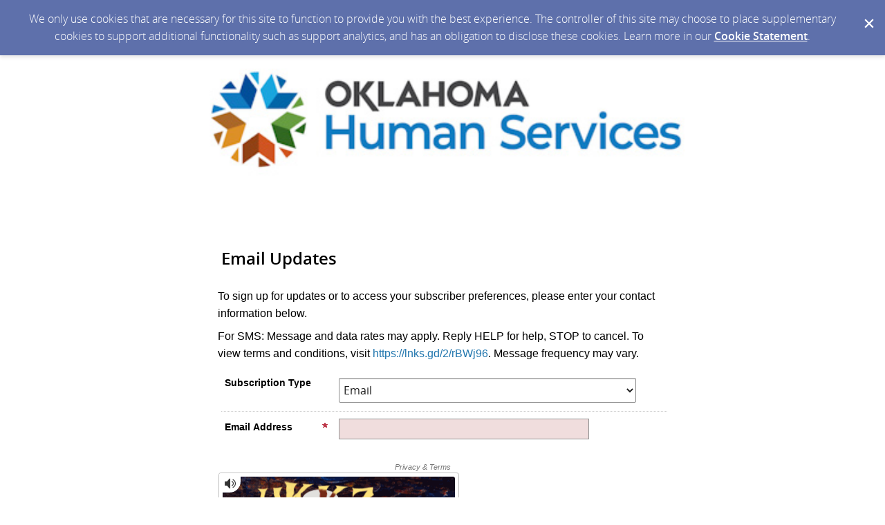

--- FILE ---
content_type: text/html; charset=utf-8
request_url: https://public.govdelivery.com/accounts/OKDHS/subscriber/new
body_size: 3683
content:
<!DOCTYPE html>
<html lang='en'>
<head>
<title>Oklahoma Human Services</title>
<meta content='text/html; charset=UTF-8' http-equiv='Content-Type' />
<meta content='width=device-width, initial-scale=1.0, user-scalable=yes' name='viewport' />
<link rel='shortcut icon' />
<meta name="csrf-param" content="authenticity_token" />
<meta name="csrf-token" content="m6vFrLVsOVSpLcoFNawew0nimwz8YrQ9O+Q9OVHBf04YsVr8+M3zQ7bhoSOgd8L87RzOWna3hO+ylbyQv5b1Sw==" />
<link rel="stylesheet" media="screen" href="https://content.govdelivery.com/assets/subscriber-dd0f7ed22f27c2331fabc141fdcfdcedc785de95a5ec61accaa0180d2471bd01.css" />
<link rel="stylesheet" media="screen" href="https://public.govdelivery.com/accounts/OKDHS/style.css?v=1592839890" />

<!--[if lte IE 7]>
<link rel="stylesheet" media="screen" href="https://content.govdelivery.com/assets/image_fallbacks-0ab15ac95b3fe32e1fb237ec36a36981807c9fbd95db17517def8901a3a9bbbe.css" />
<![endif]-->
<script src="https://content.govdelivery.com/assets/Subscriber-130adf59fd88f4175bb1e29567082bf2676f6118c2dd71e6db7d9bf42ffe347e.js"></script>

<script src="https://content.govdelivery.com/assets/controller_manifests/AccountSubscribers-b8198baf88b7e94003b2afcdca69a0d72f0b2d30dd91fc188ccf64d75c43aebe.js"></script>

</head>
<body id='sub'>
<div id='page_margins'>
<main id='page'>

<div class='qs_banner'>
<a href='http://www.okdhs.org/' rel='noopener noreferrer' target='_blank'>
<img alt='Oklahoma Human Services Logo' src='/system/images/96430/original/OKDHS_Logo_Horizontal_FullColour_HighRes2023_edited.jpg?1692026142' />
</a>
</div>

<div id='col3'>
<p class='name'>

</p>


<form action="/accounts/OKDHS/subscriber/qualify" accept-charset="UTF-8" method="post"><input name="utf8" type="hidden" value="&#x2713;" /><input type="hidden" name="authenticity_token" value="bamcDI6j1ZSj/Ubw4TY07IOLhdFDp5U9H/kHuXgfCJDuswNcwwIfg7wxLdZ07ejTJ3XQh8lype+WiIYQlkiClQ==" />

<fieldset id='quick_subscribe_new'>
<legend>
<h1 aria-description='Sign up with email/SMS, or social media login'>
Email Updates
</h1>
</legend>
<div id='quick_subscribe_new_instructions'>
<p>To sign up for updates or to access your subscriber preferences, please enter your contact information below.</p>
<p>For SMS: Message and data rates may apply. Reply HELP for help, STOP to cancel. To view terms and conditions, visit<span> <a href="https://lnks.gd/2/rBWj96" target="_blank" rel="noopener">https://lnks.gd/2/rBWj96</a></span>. Message frequency may vary.</p>
</div>
<ol class='form'>
<li>
<label for="subscription_type">Subscription Type</label>
<div class='input_group'>
<select name="subscription_type" id="subscription_type"><option value="email">Email</option>
<option value="phone">SMS/Text Message</option></select>
</div>

</li>
<li class='wireless_fields' style='display: none'>
<label for="phone"><img class="required" alt="" aria-hidden="true" src="https://content.govdelivery.com/images/required.gif" />Wireless Number</label>
<div class='input_group'>
<select name="country_code_display" id="country_code_display" disabled="disabled" aria-label="Country code"><option value="1 (US)">1 (US)</option>
<option value="1">1</option></select>
<input type="hidden" name="country_code" id="country_code" value="1" title="Country code" />

<input type="tel" name="phone" id="phone" value="" class="medium wireless_text_field" title="Provide your full phone number without country code or characters such as a dash or space. e.g 5555550123" onInvalid="setCustomValidity(&#39;Provide your full phone number without country code or characters such as a dash or space. e.g 5555550123&#39;)" pattern="[0-9]{10}" onInput="if (validity.patternMismatch) { setCustomValidity(&#39;Provide your full phone number without country code or characters such as a dash or space. e.g 5555550123&#39;); } else { setCustomValidity(&#39;&#39;); }" disabled="disabled" placeholder="e.g. 4165551212" />
</div>

</li>
<li class='email_fields' style='display: block'>
<label for="email"><img class="required" alt="" aria-hidden="true" src="https://content.govdelivery.com/images/required.gif" />Email Address</label>
<input type="email" name="email" id="email" value="" class="long email_text_field" aria-describedby="errorExplanation" required="required" />

</li>
</ol>
<span aria-hidden='aria-hidden' style='display: none'>
<label for="name"><img class="required" alt="" aria-hidden="true" src="https://content.govdelivery.com/images/required.gif" />Name</label>
<input type="text" name="name" id="name" value="" aria-disabled="true" autocomplete="off" />
</span>

<div class='mtcaptcha-info'>
<input type="hidden" name="mtcaptcha_info" id="mtcaptcha_info" />
</div>
<div class='mtcaptcha'></div>
<div class='button_panel'>
<input type="submit" name="commit" value="Submit" aria-label="Sign up with email or SMS" data-disable-with="Submit" /><input type="button" value="Cancel" class="js_only cancel_button" />
</div>
</fieldset>
</form>

<div id='social_media_login'>
<div style="text-align: center;">
<hr>
<p style="margin: 45px auto 25px;">OR</p>
<p>Sign in using your preferred social media account</p>
</div>
<div class='federated_login'>
<ul class='login_buttons clear'>
<li>
<form id="facebook_login_form" style="display:inline-block" action="/accounts/OKDHS/facebook_subscriber/login" accept-charset="UTF-8" method="post"><input name="utf8" type="hidden" value="&#x2713;" /><input type="hidden" name="authenticity_token" value="0XsiH05ClgmvKsPBelfH09yZoABnSrqYR2wWyHSW8/FSYb1PA+NcHrDmqOfvjBvseGf1Vu2fikrOHZdhmsF59A==" />
<div id='fb-root'>
<a class='login-button sprite-facebook' href='javascript:void(0)' id='facebookLoginButton' title='Subscribe with Facebook'></a>
</div>
</form>

</li>
<li>
<a title="Subscribe with Google" class="login-button sprite-google" rel="nofollow" data-method="post" href="/auth/google"></a>
</li>
</ul>
</div>

</div>
<script type='text/javascript'>
  //<![CDATA[
    new GD.views.AccountSubscribersNew({
      facebookAppId: 188927694463050,
      facebookAPIVersion: "v16.0",
      facebookLoginURL: "/accounts/OKDHS/facebook_subscriber/login",
      wirelessEnabled: true,
      facebookEnabled: true,
      permissions: "email",
      errors: ""
    }).init();
  //]]>
</script>
<script type='text/javascript'>
  //<![CDATA[
    var jsloadedCallback = mtcaptchaCallbacks.jsloadedCallback;
    var renderedCallback = mtcaptchaCallbacks.renderedCallback;
    var verifiedCallback = mtcaptchaCallbacks.verifiedCallback;
    var verifyexpiredCallback = mtcaptchaCallbacks.verifyexpiredCallback;
    var mtcaptchaConfig = {"sitekey":"MTPublic-0I4pIzisA","lang":"en","jsloaded-callback":"jsloadedCallback","rendered-callback":"renderedCallback","verified-callback":"verifiedCallback","verifyexpired-callback":"verifyexpiredCallback","loadAnimation":"false","lowFrictionInvisible":"true"};
    (function(){
       var mt_service = document.createElement('script');
       mt_service.async = true;
       mt_service.src = 'https://service.mtcaptcha.com/mtcv1/client/mtcaptcha.min.js';
       (document.getElementsByTagName('head')[0] || document.getElementsByTagName('body')[0]).appendChild(mt_service);
       var mt_service2 = document.createElement('script');
       mt_service2.async = true;
       mt_service2.src = 'https://service2.mtcaptcha.com/mtcv1/client/mtcaptcha2.min.js';
       (document.getElementsByTagName('head')[0] || document.getElementsByTagName('body')[0]).appendChild(mt_service2);
     }) ();
  //]]>
</script>


</div>
</main>
<footer id='footer'>
<p>Your contact information is used to deliver requested updates or to access your subscriber preferences.</p>
<hr />
<a id="privacy_policy" target="_blank" rel="noopener noreferrer" href="http://www.okdhs.org/notices/privacy.htm">Privacy Policy</a> | <a id="cookie_statement" target="_blank" rel="noopener noreferrer" href="https://support.granicus.com/s/article/Granicus-LLC-Subscriber-Cookie-Statement">Cookie Statement</a> | <a id="help" target="_blank" rel="noopener noreferrer" href="https://subscriberhelp.granicus.com/">Help</a>

</footer>
</div>
<script type='text/javascript'>
  //<![CDATA[
    new GD.views.LayoutsAccountsSubscribers({
      GDPRCookiePolicy: {
        message: "We only use cookies that are necessary for this site to function to provide you with the best experience. The controller of this site may choose to place supplementary cookies to support additional functionality such as support analytics, and has an obligation to disclose these cookies. Learn more in our \u003ca href=\"https://support.granicus.com/s/article/Granicus-LLC-Subscriber-Cookie-Statement\" target=\"_blank\" rel=\"noopener noreferrer\"\u003eCookie Statement\u003c/a\u003e.\n",
        prefix: "OKDHS_production"
      }
    }).init();
    new GD.ui.SubscriberButtonPanel({
      navigate_confirm_text: "Are you sure you want to navigate away from this page?",
      close_confirm_text: "Are you sure you want to close this page?",
      logout_path: "https://public.govdelivery.com/accounts/OKDHS/subscriber/session/destroy",
      change_to_wireless_confirm_text: "You are about to change your email address to a phone number. You may be missing out on valuable information because not all alerts are sent to phones. Do you want to continue?"
    }).init();
    function closeFlash(node) {
      var nextFocus = GD.ui.tools.getNextFocus(node)[0];
      nextFocus?nextFocus.focus():false;
      $(node.closest('.flash')).hide({effect: 'slide', direction: 'left', easing: 'swing', duration: '2000'});
    }
  //]]>
</script>
</body>
</html>


--- FILE ---
content_type: text/html
request_url: https://service2.mtcaptcha.com/mtcv1/client/iframe.html?v=2024-11-14.21.53.06&sitekey=MTPublic-0I4pIzisA&iframeId=mtcaptcha-iframe-1&widgetSize=standard&custom=false&widgetInstance=mtcaptcha&challengeType=standard&theme=basic&lang=en&action=&autoFadeOuterText=false&host=https%3A%2F%2Fpublic.govdelivery.com&hostname=public.govdelivery.com&serviceDomain=service2.mtcaptcha.com&textLength=0&lowFrictionInvisible=true&enableMouseFlow=false
body_size: 111538
content:
<!DOCTYPE>
<html lang="en">

<head>
<meta charset="utf-8" />
<meta http-equiv="X-UA-Compatible" content="IE=edge" />
<style>@font-face{font-family:'mticon';src:url([data-uri]);font-weight:normal;font-style:normal}@font-face{font-family:'mticon2';src:url([data-uri]);font-weight:normal;font-style:normal}*{margin:0;padding:0}body{overflow:hidden}.mtcap-show-if-nocss{display:none;visibility:hidden}.mtcap-main{min-width:285px;max-width:346px;padding:2px;padding-top:5px;padding-bottom:10px;margin:0}.mtcap-card{border-radius:3px;padding:5px;border-color:rgba(0,0,0,0.12);box-shadow:0 2px 2px 0 rgba(0,0,0,0.16),0 0 0 1px rgba(0,0,0,0.22);background-color:white;position:relative;min-height:100px}.mtcap-touchripple-canvas{width:100%;height:130px;background-color:rgba(150,50,50,0.0);overflow:hidden;pointer-events:none;background:transparent;-ms-filter:"progid: DXImageTransform.Microsoft.gradient(startColorstr=#7F000000,endColorstr=#7F000000)";filter:progid:DXImageTransform.Microsoft.gradient(startColorstr=#7F000000,endColorstr=#7F000000)}.mtcap-touchripple-container{display:inline;visibility:visible;position:absolute;left:8px;top:28px;z-index:10;width:100%;min-width:285px;max-width:350px;height:0;overflow:visible;pointer-events:none;background:transparent;-ms-filter:"progid: DXImageTransform.Microsoft.gradient(startColorstr=#7F000000,endColorstr=#7F000000)";filter:progid:DXImageTransform.Microsoft.gradient(startColorstr=#7F000000,endColorstr=#7F000000)}.mtcap-ripple{opacity:0;transform:scale(1,1);position:relative;left:0;top:0;pointer-events:none;background:transparent;-ms-filter:"progid: DXImageTransform.Microsoft.gradient(startColorstr=#7F000000,endColorstr=#7F000000)";filter:progid:DXImageTransform.Microsoft.gradient(startColorstr=#7F000000,endColorstr=#7F000000)}.mtcap-audioctrl{position:absolute;overflow:hidden;left:0;top:0;width:30px;height:27px;border-radius:3px 1px 16px 1px;z-index:1;display:flex;justify-content:center;padding-left:1px;padding-top:1px}.mtcap-mozbutton::-moz-focus-inner{padding:0;margin:0;border:0;-moz-box-sizing:content-box}.mtcap-audioctrlicon{outline:0;border:0;border-style:solid;padding:0;border:0;z-index:3;background-color:rgba(255,255,255,0.0);cursor:pointer;font-family:mticon2;font-size:14pt;color:#333}.mtcap-audioctrlicon hover{outline:0;border-style:none}.mtcap-audioctrlicon:focus,.mtcap-inputborder:active{outline:0;border-style:none}.mtcap-audioctrlbg{position:absolute;left:0;top:0;z-index:-1;background-color:white;width:300px;height:126px}.mtcap-image{display:block;border-radius:3px;margin-left:0;margin-right:0;margin-top:0;margin-bottom:3px;height:75px;background-repeat:no-repeat;background-position:center;background-size:cover;background-image:url([data-uri])}.mtcap-inputbox{width:100%;margin:0;padding:0;border:0;height:37px;overflow:hidden}.mtcap-statusbox-wh{width:37px;height:35px;margin:0;padding:0;position:absolute;overflow:hidden;display:inline-block;right:4px}.mtcap-msgbox{overflow:hidden;margin:0}.mtcap-msg{font-family:'Verdana','Arial','Helvetica','sans-serif';font-size:77%;color:#767676;text-align:right;padding-right:10px;padding-left:5px;padding-top:2px;padding-bottom:2px;white-space:pre-wrap;white-space:-moz-pre-wrap;white-space:-pre-wrap;white-space:-o-pre-wrap;word-wrap:break-word}.mtcap-msg-legal-block{font-size:67%;font-style:italic;margin:1px}.mtcap-invalidmsg{color:red}.mtcap-hidden{opacity:0}.mtcap-hidden-aria{border:0;clip:rect(0 0 0 0);clip:rect(0,0,0,0);height:1px;margin:-1px;overflow:hidden;padding:0;width:1px;position:absolute}a.mtcap-msglink-active{color:#767676;outline:0}a.mtcap-msglink-active:link,a.mtcap-msglink-active:visited{text-decoration:none}a.mtcap-msglink-active:hover,a.mtcap-msglink-active:active,a.mtcap-msglink-active:focus{text-decoration:underline}a.mtcap-msglink:link,a.mtcap-msglink:visited,a.mtcap-msglink:hover,a.mtcap-msglink:active{color:#767676;text-decoration:none;outline:0}.mtcap-inputtext,.mtcap-inputtext:invalid{font-family:'Verdana','Arial','Helvetica','sans-serif';font-size:90%;width:100%;height:33px;background-color:rgba(255,255,255,0.0);padding-left:5px;padding-right:5px;padding-top:0;padding-bottom:0;margin:0;box-sizing:border-box;box-shadow:none}.mtcap-statusimg{margin:0;padding:0;width:100%;height:100%;border:0 none;font-family:mticon;font-size:18pt;text-align:center;background-repeat:no-repeat;background-position:center center;background-color:rgba(0,0,0,0)}.mtcap-statusimg:focus,.mtcap-statusimg:active,.mtcap-statusimg:hover,.mtcap-statusimg:hover:active,.mtcap-statusimg:focus:active{outline:0;border-style:solid;border-width:1px;border-color:#26a0da}.mtcap-td-block{margin:0;padding:0;border-right:0;display:inline-block;width:calc(100% - 49px);overflow:hidden;position:absolute}.mtcap-poweredby-link{opacity:0}.mtcap-statusbutton{background-color:rgba(255,255,255,0.0);width:100%;height:100%;cursor:pointer;z-index:2;position:absolute;left:0;top:0;width:100%;margin:0;padding:0;cursor:pointer}.mtcap-inputtext::placeholder,.mtcap-inputtext:-ms-input-placeholder,.mtcap-inputtext::-ms-input-placeholder{color:#888;opacity:1;font-size:85%}.mtcap-noborder{outline:0;border-width:0}.mtcap-inputborder{outline:0;border:1px solid #aaa;height:35px;line-height:33px}.mtcap-inputborder:focus,.mtcap-inputborder:active,.mtcap-inputborder:focus:active{outline:0;border-style:solid;border-width:1px;border-color:#000}.divTableRow{margin:0;padding:0;height:auto}.mtcap-inputborder:hover:active,.mtcap-inputborder:hover{outline:0;border-style:solid;border-width:1px;border-color:#26a0da}.mtcap-inputborder:focus-within{outline:0;border-style:solid;border-width:1px;border-color:#000}input[type=text]::-ms-clear{display:none}@keyframes expandin{0%{transform:scale(0.3);-webkit-transform:scale(0.3)}100%{transform:scale(1.0);-webkit-transform:scale(1.0)}}@keyframes fadein{0%{opacity:.0}100%{opacity:1.0}}@keyframes fadeinbounce{0%{opacity:0;transform:scale(0.5)}65%{opacity:.65;transform:scale(1.1)}82%{opacity:.82;transform:scale(0.95)}100%{opacity:1;transform:scale(1.0)}}@keyframes fade-in{0%{opacity:.0}60%{opacity:1.0}}@keyframes rotate{0%{transform:rotate(0)}50%{transform:rotate(180deg)}100%{transform:rotate(360deg)}}@keyframes huerotate{0%{filter:hue-rotate(0)}50%{filter:hue-rotate(180deg)}100%{filter:hue-rotate(360deg)}}.mtcap-alert-img{max-width:50px;float:left;margin-right:20px;margin-bottom:30px}.mtcap-alert{margin:8px}.mtcap-alert-msg{display:inline;font-family:'Verdana','Arial','Helvetica','sans-serif';font-size:77%}.mtcap-alert-btn{width:60px;padding:5px 0;font-size:90%;margin:0;border-radius:5px;outline:0;background-color:white}.error-block{margin:12px;text-align:right}.error-code{opacity:.5;font-family:'Verdana','Arial','Helvetica','sans-serif';font-size:12px;position:absolute;left:78px}.error-card{transform:scale(0.97);position:absolute;min-width:285px;max-width:342px;width:calc(100% - 7px);padding:2px;padding-top:5px;padding-bottom:10px;margin:0;display:none;border-top-left-radius:0;border-top-right-radius:0}.mtcap-msg-devmodemsg:hover{text-decoration:underline}.mtcap-blink-devmode{animation:mtcap-blinker 2.0s linear infinite}@keyframes mtcap-blinker{0%{opacity:1.0}50%{opacity:1.0}72%{opacity:.0}78%{opacity:.0}100%{opacity:1.0}}@keyframes mt-ripple-kf{0%{opacity:.90;transform:scale(0.0)}50%{opacity:.45;transform:scale(3.0)}100%{opacity:.00;transform:scale(6.0)}}@keyframes mtcap-fadein{0%{opacity:0}100%{opacity:1}}@keyframes mtcap-fadeout{100%{opacity:.00}}.divTable{display:block}.divTableRow{display:block}@media only screen and (max-width:289px){.mtcap-main{transform:scale(0.92);transform-origin:top left}.error-card{min-width:280}}</style> 
<style>.mtcap-show-if-nocss-mini{display:none;visibility:hidden}.mtcap-card-mini{background-color:white;position:relative;height:45px;min-height:42px;max-height:55px;max-width:600px;min-width:265px;border:1px solid #aaa}.mtcap-touchripple-canvas-mini{width:100%;height:45px;min-height:42px;max-height:55px;background-color:rgba(150,50,50,0.0);overflow:hidden;pointer-events:none;background:transparent;-ms-filter:"progid: DXImageTransform.Microsoft.gradient(startColorstr=#7F000000,endColorstr=#7F000000)";filter:progid:DXImageTransform.Microsoft.gradient(startColorstr=#7F000000,endColorstr=#7F000000)}.mtcap-touchripple-container-mini{display:inline-block;visibility:visible;position:absolute;left:0;top:0;z-index:10;width:100%;min-width:265px;max-width:600px;height:45px;overflow:visible;pointer-events:none;background:transparent;-ms-filter:"progid: DXImageTransform.Microsoft.gradient(startColorstr=#7F000000,endColorstr=#7F000000)";filter:progid:DXImageTransform.Microsoft.gradient(startColorstr=#7F000000,endColorstr=#7F000000)}.mtcap-ripple-mini{opacity:0;transform:scale(1,1);position:relative;left:0;top:0;pointer-events:none;background:transparent;-ms-filter:"progid: DXImageTransform.Microsoft.gradient(startColorstr=#7F000000,endColorstr=#7F000000)";filter:progid:DXImageTransform.Microsoft.gradient(startColorstr=#7F000000,endColorstr=#7F000000)}.mtcap-audioctrl-mini{overflow:hidden;border-radius:10px;border-right:1px solid #ccc;background-color:white;z-index:1;justify-content:center;position:absolute;display:flex;left:calc(40% - 10px);top:11px}.mtcap-audioctrlicon-mini{outline:0;border-style:solid;z-index:3;background-color:white;cursor:pointer;font-family:mticon2;font-size:12pt;color:#757575;text-align:center;border:0;padding:0;-webkit-appearance:none}.mtcap-audioctrlicon-mini:hover{outline:0;border-style:none}.mtcap-audioctrlicon:focus,.mtcap-inputborder:active{outline:0;border-style:none}.mtcap-audioctrlbg-mini{position:absolute;left:0;top:0;z-index:-1;background-color:white}.mtcap-image-mini{display:inline-block;position:absolute;left:40%;border-radius:0;margin-left:0;margin-right:0;margin-top:0;margin-bottom:0;height:45px;min-height:42px;max-height:55px;width:calc(60% - 45px);max-width:248px;min-width:138px;border:1px solid #aaa;background-repeat:no-repeat;background-position:center;background-size:cover;background-image:url([data-uri])}.mtcap-inputbox-mini{width:40%;margin:0;padding:0;border:0;height:45px;min-height:42px;max-height:55px;overflow:hidden;position:absolute;min-width:95px}.mtcap-statusbox-wh-mini{width:45px;height:45px;margin:0;padding:0;position:absolute;overflow:hidden;display:inline-block;right:0;min-height:42px;max-height:55px;max-width:55px}.mtcap-msgbox-mini{overflow:hidden;margin:0}.mtcap-msg-mini{font-family:'Verdana','Arial','Helvetica','sans-serif';font-size:77%;color:#767676;text-align:right;padding-right:10px;padding-left:5px;padding-top:2px;padding-bottom:2px;white-space:pre-wrap;white-space:-moz-pre-wrap;white-space:-pre-wrap;white-space:-o-pre-wrap;word-wrap:break-word}.mtcap-msg-legal-block-mini{font-size:67%;font-style:italic;margin:1px}.mtcap-invalidmsg-mini{color:red}a.mtcap-msglink-active-mini{color:#767676;outline:0}a.mtcap-msglink-active-mini:link,a.mtcap-msglink-active-mini:visited{text-decoration:none}a.mtcap-msglink-active-mini:hover,a.mtcap-msglink-active-mini:active,a.mtcap-msglink-active-mini:focus{text-decoration:underline}a.mtcap-msglink-mini:link,a.mtcap-msglink-mini:visited,a.mtcap-msglink-mini:hover,a.mtcap-msglink-mini:active{color:#767676;text-decoration:none;outline:0}.mtcap-inputtext-mini,.mtcap-inputtext-mini:invalid{padding-left:5px;font-family:'Verdana','Arial','Helvetica','sans-serif';font-size:100%;width:100%;height:100%;min-height:42px;max-height:55px;background-color:rgba(255,255,255,0.0);box-sizing:border-box;box-shadow:none;position:absolute}.mtcap-statusimg-mini{margin:0;padding:0;width:100%;height:100%;border:0 none;font-family:mticon;font-size:18pt;text-align:center;background-repeat:no-repeat;background-position:center center;background-color:rgba(0,0,0,0);color:#757575}.mtcap-statusimg-mini:focus,.mtcap-statusimg-mini:active,.mtcap-statusimg-mini:hover,.mtcap-statusimg-mini:hover:active,.mtcap-statusimg-mini:focus:active{outline:0;border-style:solid;border-width:1px;border-color:#26a0da}.mtcap-poweredby-link-mini{opacity:0}.mtcap-statusbutton-mini{background-color:rgba(255,255,255,0.0);width:100%;height:100%;z-index:2;position:absolute;left:0;top:0;min-height:42px;max-height:55px;margin:0;padding:0;cursor:pointer}.mtcap-inputtext-mini::placeholder,.mtcap-inputtext-mini:-ms-input-placeholder,.mtcap-inputtext-mini::-ms-input-placeholder{color:#888;opacity:1;font-size:85%;right:30px}.mtcap-inputborder-mini:hover,.mtcap-inputborder-mini:hover:active{outline:0;border-style:solid;border-color:#26a0da}.mtcap-inputborder-mini:focus-within{outline:0;border-style:solid;border-color:#000}input[type=text]::-ms-clear{display:none}.mtcap-alert-img-mini{max-width:25px;float:left;margin-right:20px;margin-bottom:30px;filter:invert(1)}.mtcap-alert-mini{margin:4px}.mtcap-alert-msg-mini{display:inline;font-family:'Verdana','Arial','Helvetica','sans-serif';font-size:75%;color:white}.mtcap-alert-btn-mini{width:45px;padding:0;float:right;font-size:90%;margin:0;border-radius:5px;outline:0;background-color:white;color:red}.error-block-mini{margin:2px}.error-code-mini{opacity:.5;font-family:'Verdana','Arial','Helvetica','sans-serif';font-size:75%;color:white}.mtcap-inputborder-mini{outline:0;border:1px solid #aaa;line-height:33px}.mtcap-inputborder-mini:focus,.mtcap-inputborder-mini:active,.mtcap-inputborder-mini:focus:active{outline:0;border-style:solid;border-width:1px;border-color:#000}.error-card-mini{transform:scale(0.97);min-width:285px;max-width:700px;width:100%;padding:2px;padding-top:5px;padding-bottom:5px;background:red;border-radius:3px;box-shadow:0 2px 2px 0 rgba(0,0,0,0.16),0 0 0 1px rgba(0,0,0,0.22);margin-top:10px;position:absolute;margin:0;display:none;border-top-left-radius:0;border-top-right-radius:0}.mini-triangle{width:0;height:0;border-style:solid;border-width:0 8px 10px 8px;border-color:transparent transparent red transparent;margin-left:25px;margin-top:-13px}.mini-dot{width:5px}</style>
<script>
function parse_query_string(query) {
  var vars = query.split("&");
  var query_string = {};
  for (var i = 0; i < vars.length; i++) {
    var pair = vars[i].split("=");
    var key = decodeURIComponent(pair[0]);
    var value = decodeURIComponent(pair[1]);
    // If first entry with this name
    if (typeof query_string[key] === "undefined") {
      query_string[key] = decodeURIComponent(value);
      // If second entry with this name
    } else if (typeof query_string[key] === "string") {
      var arr = [query_string[key], decodeURIComponent(value)];
      query_string[key] = arr;
      // If third or later entry with this name
    } else {
      query_string[key].push(decodeURIComponent(value));
    }
  }
  return query_string;
}

var query = window.location.search.substring(1);
var qs = parse_query_string(query);

if(["en","fr","es","it","zh","zh-tw","zh-cn","zh-hk","nl","de"].indexOf(qs.lang) == -1){
  document.write('<script type="text/javascript" src="mtcaptchalang.js?v=2024-11-14.21.53.06"><\/script>');

}
</script>
</head>

<body>
<div class="mtcap-main"></div>
</body>

<script type="text/javascript">var _0x24ed = [
    'mtcap-msglink-terms-',
    'https://www.mtcaptcha.com/legal-terms',
    'addEvent',
    'resize',
    'innerHeight',
    'cacheDOMEle',
    'load',
    'keyup',
    'mtcap-hidden',
    'mtcap-card\x20error-card',
    'mtcap-error-card-',
    'mtcap-legal-',
    'mtcap-msg\x20mtcap-msg-custom\x20mtcap-msg-legal-block\x20',
    'mtcap-msglink-active\x20mtcap-msglink-custom\x20',
    'mtcap-msglink\x20mtcap-msglink-custom\x20',
    '\x20&amp;\x20',
    'mtcap-msg',
    'height:15px',
    'mtcap-card',
    'mtcap-touchripple-container',
    'mtcap-touchripple-canvas',
    'mtcap-ripple',
    'ripple',
    'mtcap-audioctrl',
    'mtcap-show-if-nocss',
    'mtcap-audioctrlbg',
    'mtcap-audio-',
    'captcha\x20image.',
    'divTable\x20mtcap-inputbox',
    'mtcap-tr-',
    'mtcap-inputborder\x20mtcap-inputborder-custom\x20mtcap-td-block',
    'border-right:0px',
    'mtcap-noborder\x20mtcap-inputtext\x20mtcap-inputtext-custom',
    'mtcap-td-',
    'mtcap-inputborder\x20mtcap-inputborder-custom\x20mtcap-statusbox-wh',
    'mtcap-noborder\x20mtcap-statusimg',
    'mtcap-noborder\x20mtcap-mozbutton\x20mtcap-statusbutton',
    'mtcap-msgbox-',
    'mtcap-msg\x20mtcap-msg-custom',
    'mtcap-msglink-active\x20mtcap-msglink-custom\x20mtcap-poweredby-link',
    'mtcap-alert',
    'mtcap-alert-',
    'mtcap-alert-img',
    'mtcap-alert-img-',
    'alert\x20image',
    'alrtImg',
    'mtcap-alert-msg',
    'mtcap-alert-msg-',
    'error-block-',
    'error-code',
    'error-code-',
    'mtcap-alert-btn',
    'setAttributes',
    'mtcap-require-css-msg-',
    'mtcap-invalid-msg-',
    'alrtbtn',
    'alert',
    'focusin',
    'update',
    'touchend',
    'toggleAudioCtrl',
    'click',
    'mouseleave',
    'focusout',
    'isAudioPlay',
    'isAudioContinue',
    'audioTimer',
    'removePlaceholderText',
    'autoReloadCnt',
    'CAP_VERIFIED_TOKEN_EXPIRED',
    'inputKeyPress',
    'inputKeyup',
    'inputKeyDown',
    'isCaptchaFieldsDisabled',
    'showStatusPressed',
    'mouseup',
    'stsImg',
    'getInternalStatus',
    'captchaRefresh',
    'toggleStatusImg',
    'keyCode',
    'isInputFieldDisabled',
    'which',
    'completeTimer',
    'validateTimer',
    'onkeydown',
    'removeEventListener',
    'showTouchRippleAtPos',
    'scrollWidth',
    'ontouchstart',
    'border:\x200;\x20position:\x20absolute;\x20opacity\x20:\x200;\x20height\x20:\x200;\x20font-size:\x2016px;',
    'canPlayType',
    'rotateChars',
    'rotateCharIntv',
    'rotateCharObj',
    'chars',
    'startTS',
    'intvMS',
    'doCharsRotate',
    'dom',
    'pos',
    'visibility',
    'visible',
    'hidden',
    'isShowingRequired',
    '#FF5151',
    '0px\x200px\x200px\x202px\x20red',
    'toggleMsg',
    'emptyCaptcha',
    'prevStatusPressed',
    'scale(0.8)',
    'msgNo',
    '<a\x20class=\x22mtcap-msglink-active\x20mtcap-msglink-custom\x22\x20id\x20=\x20\x27mtcap-msglink-powered-by-',
    '\x27aria-label=\x27',
    'poweredByLink',
    '\x27href=\x22https://www.mtcaptcha.com\x22\x20target=\x22_blank\x22\x20tabindex=\x220\x22>',
    'miniByMT',
    '</a>',
    '<a\x20class=\x22mtcap-msglink-active\x20mtcap-msglink-custom\x22\x20id\x20=\x20\x27mtcap-msglink-privacy-',
    '\x27\x20aria-label=\x27',
    '\x27href=\x22https://www.mtcaptcha.com/legal-privacy-captcha\x22\x20tabindex:\x220\x22\x20target=\x22_blank\x22\x20role:\x22link\x22>',
    '</a><span\x20class=\x22mini-dot\x22>\x20.\x20</span>',
    '<a\x20class=\x22mtcap-msglink-active\x20mtcap-msglink-custom\x22\x20id\x20=\x20\x27mtcap-msglink-terms-',
    '\x27\x20href=\x22https://www.mtcaptcha.com/legal-terms\x22\x20tabindex:\x220\x22\x20target=\x22_blank\x22\x20role:\x22link\x22>',
    '\x27\x20href=\x22https://www.mtcaptcha.com\x22\x20target=\x22_blank\x22\x20tabindex:\x220\x22>',
    'byMT',
    '<p>',
    '\x27\x20\x20aria-invalid=\x27true\x27\x20tabindex=\x270\x27>',
    '</p>',
    'fadein\x20260ms\x20ease',
    'rotate\x20650ms\x20linear\x20infinite',
    'fadeinbounce\x20350ms\x20ease',
    'aria-hidden',
    'fadein\x20350ms\x20ease',
    'tabIndex',
    'removeAttribute',
    'successTokenExpireTimer',
    'verifyexpired',
    'enterTextMsg',
    'captchaExpired',
    'reload',
    'alrtMsg',
    '(Error\x20',
    'miniError',
    'errorCode',
    '18px',
    'marginTop',
    '-4px',
    'hideAudioCtrl',
    '0123456789ABCDEF',
    'getIsError',
    'canShowText',
    'mtcap-fadein\x20300ms\x20forwards\x20linear',
    'ampersand',
    'mtcap-fadeout\x20300ms\x20forwards\x20linear',
    'waitConfigCustom',
    'getIEVersion',
    'setConfigForSummary',
    'setInCookie',
    'generateSessionGUID',
    'validateAndSetAction',
    'Couldn’t\x20get\x20Custom\x20Config\x20in\x20time\x20-\x20Rendering\x20with\x20defaults',
    'resetProp',
    'Iframe\x20Loaded',
    'validateConf',
    'setObject',
    'iframeId',
    'lastIndexOf',
    'detectAutoplaySupport',
    'doCustomRender',
    'mouseenter',
    'top',
    'kee',
    'autoPlay',
    'constant',
    'standard',
    'mini',
    '[data-uri]',
    '[data-uri]',
    '[data-uri]',
    'messages',
    'Enter\x20text\x20from\x20image',
    'reloading...',
    'validating...',
    'Please\x20try\x20again..',
    'Verified\x20Successfully',
    'Challenge\x20expired,\x20please\x20start\x20again',
    'Challenge\x20expired,\x20click\x20to\x20refresh',
    'Click\x20to\x20play\x20audio\x20challenge',
    'Playing\x20audio...',
    'Click\x20to\x20continue\x20audio\x20playback',
    'Click\x20to\x20download\x20the\x20audio\x20challenge',
    'Get\x20new\x20challenge',
    'Terms',
    'Powered\x20by\x20MTCaptcha&trade;',
    'Entrer\x20le\x20texte\x20de\x20l\x27image',
    'chargement',
    'rechargement\x20...',
    'en\x20validant\x20...',
    'Veuillez\x20réessayer..',
    'Vérifié\x20avec\x20succès',
    'Défi\x20expiré,\x20cliquez\x20pour\x20actualiser',
    'Défi\x20expiré,\x20veuillez\x20recommencer',
    'Caractères\x20manquants,\x20veuillez\x20compléter\x20...',
    'Lecture\x20audio\x20...',
    'Cliquez\x20pour\x20continuer\x20la\x20lecture\x20audio',
    'Cliquez\x20pour\x20télécharger\x20le\x20défi\x20audio',
    'Échec\x20de\x20l\x27accès\x20au\x20service\x20Web.\x20Vérifiez\x20votre\x20connexion\x20Internet\x20et\x20réessayez.',
    'Confidentialité',
    'Conditions',
    'Propulsé\x20par\x20MTCaptcha&trade;',
    'cargando',
    'recargando\x20...',
    'validando\x20...',
    'Desafío\x20expirado,\x20haga\x20clic\x20para\x20actualizar',
    'El\x20desafío\x20expiró,\x20por\x20favor\x20comience\x20nuevamente',
    'Por\x20favor\x20completa\x20el\x20desafío',
    'Faltan\x20caracteres,\x20por\x20favor\x20complete\x20...',
    'Haz\x20clic\x20para\x20reproducir\x20el\x20desafío\x20de\x20audio',
    'Reproduciendo\x20audio\x20...',
    'Haga\x20clic\x20para\x20continuar\x20la\x20reproducción\x20de\x20audio.',
    'Descargando\x20audio\x20...',
    'No\x20se\x20pudo\x20acceder\x20al\x20servicio\x20web.\x20Comprueba\x20tu\x20conexión\x20a\x20Internet\x20y\x20vuelve\x20a\x20intentarlo.',
    'Intimidad',
    'Condiciones',
    'Desarrollado\x20por\x20MTCaptcha&trade;',
    'Inserisci\x20il\x20testo\x20dall\x27immagine',
    'Caricamento\x20in\x20corso',
    'convalidare\x20...',
    'Per\x20favore\x20riprova\x20..',
    'Sfida\x20scaduta,\x20fai\x20clic\x20per\x20aggiornare',
    'Sfida\x20scaduta,\x20ricominciare',
    'Per\x20favore\x20completa\x20la\x20sfida',
    'Caratteri\x20mancanti,\x20per\x20favore\x20completa\x20...',
    'Fai\x20clic\x20per\x20riprodurre\x20la\x20sfida\x20audio',
    'Riproduzione\x20audio\x20...',
    'Fare\x20clic\x20per\x20continuare\x20la\x20riproduzione\x20audio',
    'Fai\x20clic\x20per\x20scaricare\x20la\x20sfida\x20audio',
    'Download\x20audio\x20...',
    'Impossibile\x20raggiungere\x20il\x20servizio\x20Web.\x20Verifica\x20la\x20connessione\x20a\x20Internet\x20e\x20riprova',
    'Ottieni\x20una\x20nuova\x20sfida',
    'condizioni',
    '輸入圖片文字',
    '正在重新加載...',
    '證實...',
    '請再試一次..',
    '已成功驗證',
    '挑戰已過期，請單擊刷新',
    '挑戰已過期，請重新開始',
    '請完成挑戰',
    '缺少字符，請填寫...',
    '播放音頻...',
    '單擊以繼續播放音頻',
    '點擊下載音頻挑戰',
    '正在下載音頻...',
    '無法訪問網絡服務，請檢查您的互聯網連接，然後重試',
    '迎接新挑戰',
    '由MTCaptcha&trade;提供支持',
    '點擊播放音頻挑戰',
    '输入图片文字',
    '正在重新加载...',
    '证实...',
    '请再试一次..',
    '已成功验证',
    '挑战已过期，请重新开始',
    '请完成挑战',
    '点击播放音频挑战',
    '播放音频...',
    '单击以继续播放音频',
    '点击下载音频挑战',
    '正在下载音频...',
    '无法访问网络服务，请检查您的互联网连接，然后重试',
    '迎接新挑战',
    '缺少字符，请填写...',
    'bezig\x20met\x20laden',
    'valideren\x20...',
    'Probeer\x20het\x20opnieuw\x20..',
    'Succesvol\x20geverifieerd',
    'Uitdaging\x20verlopen,\x20klik\x20om\x20te\x20vernieuwen',
    'De\x20uitdaging\x20is\x20verlopen,\x20begin\x20opnieuw',
    'Voltooi\x20de\x20uitdaging',
    'Tekens\x20ontbreken,\x20graag\x20invullen\x20...',
    'Klik\x20om\x20audio-uitdaging\x20te\x20spelen',
    'Klik\x20om\x20door\x20te\x20gaan\x20met\x20afspelen\x20van\x20audio',
    'Klik\x20om\x20de\x20audio-uitdaging\x20te\x20downloaden',
    'Audio\x20downloaden\x20...',
    'Kan\x20webservice\x20niet\x20bereiken.\x20Controleer\x20je\x20internetverbinding\x20en\x20probeer\x20het\x20opnieuw',
    'Krijg\x20nieuwe\x20uitdaging',
    'Voorwaarden',
    'Aangedreven\x20door\x20MTCaptcha&trade;',
    'Wird\x20geladen',
    'Herausforderung\x20abgelaufen,\x20bitte\x20neu\x20starten',
    'Bitte\x20vervollständige\x20die\x20Herausforderung',
    'Zeichen\x20fehlen,\x20bitte\x20ausfüllen\x20...',
    'Klicken\x20Sie\x20hier,\x20um\x20die\x20Audio-Challenge\x20abzuspielen',
    'Audio\x20abspielen\x20...',
    'Klicken\x20Sie,\x20um\x20die\x20Audiowiedergabe\x20fortzusetzen',
    'Klicken\x20Sie\x20hier,\x20um\x20die\x20Audio-Challenge\x20herunterzuladen',
    'Audio\x20wird\x20heruntergeladen\x20...',
    'Webdienst\x20konnte\x20nicht\x20erreicht\x20werden.\x20Bitte\x20überprüfen\x20Sie\x20Ihre\x20Internetverbindung\x20und\x20versuchen\x20Sie\x20es\x20erneut',
    'Holen\x20Sie\x20sich\x20neue\x20Herausforderung',
    'Privatsphäre',
    'loading',
    'Characters\x20missing,\x20please\x20complete...',
    'Downloading\x20audio...',
    'Failed\x20to\x20reach\x20web\x20service,\x20Please\x20check\x20your\x20internet\x20connection\x20and\x20try\x20again',
    'Privacy',
    'MTCaptcha&trade;',
    'validation\x20...',
    'Le\x20défi\x20a\x20expiré,\x20veuillez\x20recommencer',
    'Le\x20défi\x20a\x20expiré,\x20cliquez\x20pour\x20rafraîchir',
    'Cliquez\x20pour\x20lire\x20le\x20défi\x20audio',
    'Téléchargement\x20audio\x20...',
    'Impossible\x20d&#39;accéder\x20au\x20service\x20Web,\x20veuillez\x20vérifier\x20votre\x20connexion\x20Internet\x20et\x20réessayer',
    'Impossible\x20de\x20se\x20connecter\x20à\x20Internet,\x20veuillez\x20réessayer',
    'MTCaptcha\x20™',
    'Entrez\x20le\x20texte\x20de\x20l&#39;image',
    'Inténtalo\x20de\x20nuevo..',
    'Verificado\x20con\x20éxito',
    'No\x20se\x20pudo\x20conectar\x20a\x20Internet.\x20Vuelve\x20a\x20intentarlo.',
    'Consigue\x20un\x20nuevo\x20desafío',
    'Ingrese\x20el\x20texto\x20de\x20la\x20imagen',
    'captcha',
    'ricaricare\x20...',
    'Per\x20favore\x20riprova..',
    'Verificato\x20con\x20successo',
    'Impossibile\x20connettersi\x20a\x20Internet,\x20riprova',
    'vita\x20privata',
    'Inserisci\x20il\x20testo\x20dall&#39;immagine',
    '驗證碼',
    '請再試一遍..',
    '無法連接到互聯網，請重試',
    'MTCaptcha™',
    '輸入圖片中的文字',
    '验证码',
    '请再试一遍..',
    '挑战已过期，请单击刷新',
    '无法连接到互联网，请重试',
    '输入图片中的文字',
    'herladen\x20...',
    'Kan\x20geen\x20verbinding\x20maken\x20met\x20internet.\x20Probeer\x20het\x20opnieuw',
    'Voer\x20tekst\x20uit\x20afbeelding\x20in',
    'Neuladen...',
    'Bitte\x20versuche\x20es\x20erneut..',
    'Erfolgreich\x20verifiziert',
    'Herausforderung\x20abgelaufen,\x20zum\x20Aktualisieren\x20klicken',
    'Verbindung\x20zum\x20Internet\x20fehlgeschlagen.\x20Bitte\x20versuchen\x20Sie\x20es\x20erneut',
    'Nutzungsbedingungen',
    'Geben\x20Sie\x20den\x20Text\x20aus\x20dem\x20Bild\x20ein',
    'M\x20T\x20Captcha\x20privacy\x20policy.',
    'M\x20T\x20Captcha\x20terms\x20and\x20conditions.',
    'Powered\x20by\x20M\x20T\x20Captcha\x20trademark',
    'enter\x20text\x20from\x20captcha\x20to\x20verify\x20you\x20are\x20not\x20a\x20bot.\x20use\x20comma\x20key\x20to\x20play\x20or\x20pause\x20captcha\x20audio,\x20use\x20question\x20mark\x20key\x20to\x20get\x20new\x20captcha\x20challenge.',
    'get\x20new\x20captcha\x20challenge.',
    'audio\x20downloading.',
    'loading\x20new\x20captcha.',
    'new\x20captcha\x20loaded.',
    'characters\x20missing,\x20please\x20complete.',
    'captcha\x20verifying.',
    'verification\x20failed.',
    'captcha\x20verified\x20successfully.',
    'verification\x20timed\x20out\x20click\x20to\x20do\x20captcha\x20again.',
    'Politique\x20de\x20confidentialité\x20de\x20M\x20T\x20Captcha.',
    'Propulsé\x20par\x20M\x20T\x20Captcha\x20Trademark',
    'captcha\x20audio,\x20cliquez\x20pour\x20lire\x20ou\x20mettre\x20en\x20pause.',
    'image\x20captcha.',
    'entrez\x20le\x20texte\x20de\x20captcha\x20pour\x20vérifier\x20que\x20vous\x20n\x27êtes\x20pas\x20un\x20bot.\x20utilisez\x20la\x20touche\x20virgule\x20pour\x20lire\x20ou\x20mettre\x20en\x20pause\x20l\x27audio\x20captcha,\x20utilisez\x20la\x20touche\x20point\x20d\x27interrogation\x20pour\x20obtenir\x20un\x20nouveau\x20défi\x20Captcha.',
    'téléchargement\x20audio.',
    'chargement\x20du\x20nouveau\x20captcha.',
    'nouveau\x20captcha\x20chargé.',
    'captcha\x20vérifiant.',
    'échec\x20de\x20la\x20vérification.',
    'captcha\x20vérifié\x20avec\x20succès.',
    'la\x20vérification\x20a\x20expiré,\x20cliquez\x20pour\x20refaire\x20captcha.',
    'Política\x20de\x20privacidad\x20de\x20M\x20T\x20Captcha.',
    'Desarrollado\x20por\x20M\x20T\x20Captcha\x20Marca\x20registrada',
    'Ingresa\x20el\x20texto\x20de\x20captcha\x20para\x20verificar\x20que\x20no\x20eres\x20un\x20bot.\x20use\x20la\x20tecla\x20de\x20coma\x20para\x20reproducir\x20o\x20pausar\x20el\x20audio\x20captcha,\x20use\x20la\x20tecla\x20de\x20signo\x20de\x20interrogación\x20para\x20obtener\x20el\x20nuevo\x20desafío\x20de\x20captcha.',
    'Consigue\x20nuevo\x20reto\x20captcha.',
    'Descarga\x20de\x20audio.',
    'Cargando\x20nuevo\x20captcha.',
    'nuevo\x20captcha\x20cargado.',
    'Verificación\x20de\x20captcha.',
    'Fallo\x20en\x20la\x20verificación.',
    'Captcha\x20verificado\x20con\x20éxito.',
    'verificación\x20agotada\x20en\x20el\x20tiempo\x20haga\x20clic\x20para\x20hacer\x20captcha\x20de\x20nuevo.',
    'Termini\x20e\x20condizioni\x20M\x20T\x20Captcha.',
    'Alimentato\x20dal\x20marchio\x20M\x20T\x20Captcha',
    'captcha\x20audio,\x20fare\x20clic\x20per\x20riprodurre\x20o\x20mettere\x20in\x20pausa.',
    'immagine\x20captcha.',
    'inserisci\x20il\x20testo\x20da\x20captcha\x20per\x20verificare\x20che\x20non\x20sei\x20un\x20bot.\x20usa\x20il\x20tasto\x20virgola\x20per\x20riprodurre\x20o\x20mettere\x20in\x20pausa\x20l\x27audio\x20captcha,\x20usa\x20il\x20tasto\x20punto\x20interrogativo\x20per\x20ottenere\x20una\x20nuova\x20sfida\x20captcha.',
    'ottieni\x20una\x20nuova\x20sfida\x20captcha.',
    'caricamento\x20nuovo\x20captcha.',
    'nuovo\x20captcha\x20caricato.',
    'caratteri\x20mancanti,\x20per\x20favore\x20completa.',
    'captcha\x20verifica.',
    'verifica\x20fallita.',
    'captcha\x20verificato\x20con\x20successo.',
    'verifica\x20scaduta\x20per\x20fare\x20di\x20nuovo\x20captcha.',
    'M\x20T\x20Captcha隱私政策。',
    'M\x20T\x20Captcha條款和條件。',
    '由M\x20T\x20Captcha商標提供支持',
    '驗證碼音頻，點擊播放或暫停。',
    '驗證碼圖像。',
    '從驗證碼輸入文本以驗證您不是機器人。使用逗號鍵播放或暫停驗證碼音頻，使用問號鍵獲取新的驗證碼挑戰。',
    '獲得新的驗證碼挑戰。',
    '音頻下載。',
    '加載新的驗證碼。',
    '新的驗證碼已加載。',
    '字符缺失，請完成。',
    '驗證碼驗證。',
    '驗證失敗。',
    '驗證碼驗證成功。',
    '驗證超時點擊再次執行驗證碼。',
    '验证码音频，点击播放或暂停。',
    '验证码图像。',
    '获得新的验证码挑战。',
    '音频下载。',
    '加载新的验证码。',
    '新的验证码已加载。',
    '字符缺失，请完成。',
    '验证码验证。',
    '验证失败。',
    '验证码验证成功。',
    '验证超时点击再次执行验证码。',
    'M\x20T\x20Captcha隐私政策。',
    'M\x20T\x20Captcha条款和条件。',
    '由M\x20T\x20Captcha商标提供支持',
    '从验证码输入文本以验证您不是机器人。使用逗号键播放或暂停验证码音频，使用问号键获取新的验证码挑战。',
    'M\x20T\x20Captcha\x20privacybeleid.',
    'M\x20T\x20Captcha\x20algemene\x20voorwaarden.',
    'Mogelijk\x20gemaakt\x20door\x20M\x20T\x20Captcha\x20Handelsmerk',
    'captcha-audio,\x20klik\x20om\x20af\x20te\x20spelen\x20of\x20te\x20pauzeren.',
    'krijg\x20nieuwe\x20Captcha-uitdaging.',
    'audio\x20downloaden.',
    'nieuwe\x20captcha\x20laden.',
    'tekens\x20ontbreken,\x20vul\x20alsjeblieft\x20in.',
    'captcha-verificatie.',
    'verificatie\x20mislukt.',
    'captcha\x20is\x20geverifieerd.',
    'verificatie\x20timed\x20out\x20klik\x20om\x20opnieuw\x20captcha\x20te\x20doen.',
    'M\x20T\x20Captcha\x20Datenschutzerklärung.',
    'Allgemeine\x20Geschäftsbedingungen\x20von\x20M\x20T\x20Captcha.',
    'Captcha-Audio,\x20klicken\x20Sie\x20zum\x20Abspielen\x20oder\x20Anhalten.',
    'Geben\x20Sie\x20Text\x20aus\x20dem\x20Captcha\x20ein,\x20um\x20sicherzustellen,\x20dass\x20Sie\x20kein\x20Bot\x20sind.\x20Verwenden\x20Sie\x20die\x20Kommataste,\x20um\x20Captcha-Audio\x20abzuspielen\x20oder\x20anzuhalten.\x20Verwenden\x20Sie\x20die\x20Fragezeichen-Taste,\x20um\x20eine\x20neue\x20Captcha-Abfrage\x20zu\x20erhalten.',
    'Neue\x20Captcha-Herausforderung\x20erhalten.',
    'Audio\x20herunterladen.',
    'lade\x20neues\x20captcha.',
    'Neues\x20Captcha\x20geladen.',
    'Zeichen\x20fehlen,\x20bitte\x20ausfüllen.',
    'Captcha-Überprüfung.',
    'Verifizierung\x20fehlgeschlagen.',
    'captcha\x20erfolgreich\x20verifiziert.',
    'Zeitüberschreitung\x20der\x20Überprüfung\x20Klicken\x20Sie,\x20um\x20das\x20Captcha\x20erneut\x20zu\x20erstellen.',
    'keys',
    'forEach',
    'lang',
    'miniLang',
    'aria',
    'addEventListener',
    'attachEvent',
    'now',
    'getTime',
    'getElementsByClassName',
    'length',
    'querySelectorAll',
    'className',
    'indexOf',
    'push',
    'prototype',
    'hasOwnProperty',
    'util',
    'getBorderOfCaptcha',
    'enforceMinMax',
    'minMiniHeight',
    'maxMiniHeight',
    'minMiniWidth',
    'maxMiniWidth',
    'config',
    'miniDefaults',
    'minCaptchaWidth',
    'maxCaptchaWidth',
    'minTextFieldWidth',
    'audioControl',
    'floor',
    'setCSSLeftTopWidthHeight',
    'main',
    'card',
    'inputbox',
    'stsBox',
    'msgContainer',
    'widgetWidth',
    'widgetHeight',
    'smaller',
    'inputText',
    'fontSize',
    'substring',
    'slice',
    'search',
    'style',
    'border',
    'offsetWidth',
    'clientWidth',
    'undefined',
    'number',
    'left',
    'width',
    'height',
    'widgetInstance',
    'assign',
    'boolean',
    'object',
    'string',
    'toString',
    'value',
    'anslen',
    'getAttribute',
    'placeholder',
    'sCode',
    'status',
    'code',
    'general',
    'CAP_EXPIRED',
    'isVerifying',
    'getBoundingClientRect',
    'documentElement',
    'scrollLeft',
    'pageYOffset',
    'scrollHeight',
    'getFixPositionOfDom',
    'errCard',
    'widgetHeightChange',
    'offsetHeight',
    'clientHeight',
    'challengeType',
    'imageonly',
    'src',
    'audio',
    'autoplay',
    'body',
    'appendChild',
    'getElementById',
    'paused',
    'removeChild',
    'ActiveXObject',
    'ie8',
    'ie9',
    'round',
    'rgb(',
    'split',
    'getRGBAtoRGB',
    'parse',
    'location',
    'href',
    'stringify',
    'function',
    'return\x20(',
    'api',
    'getAPIURL',
    'xxxxxxxx-xxxx-4xxx-yxxx-xxxxxxxxxxxx',
    'replace',
    'random',
    '-webkit-animation',
    '-moz-animation',
    '-o-animation',
    'animation',
    'clearAnimation',
    'widgetSize',
    'mtcap-main-',
    'counter',
    'postMessage',
    'widgetheightchange',
    'prevStatusMsg',
    'audioPlay',
    'langTxt',
    'continueAudio',
    'CAPTCHA_LOADED',
    'updateAriaMessage',
    'ariaTxt',
    'default',
    'privacyLink',
    'termsLink',
    'ariaAudio',
    'image',
    'noCssImage',
    'inputTextForm',
    'statusButton',
    'ariaCaptchaStatus',
    'AUDIO_DOWNLOADING',
    'internal',
    'AUDIO_PLAYING',
    'RELOADING_NEW',
    'loadingNew',
    'CAPTCHA_NEWLY_LOADED',
    'captchaNewlyLoaded',
    'CAPTCHA_SOLUTION_INCOMPLETE',
    'challengeIncomplete',
    'VERIFIYING_INPUT',
    'verifyingInput',
    'VALIDATION_FAILED',
    'validationFailed',
    'VALIDATION_SUCCESS',
    'ariaInput',
    'validationSuccess',
    'ariaStatus',
    'TOKEN_TIMEOUT',
    'audioButton',
    'tokenTimeOut',
    'ERROR',
    'imageContainer',
    'aria-label',
    'setAttribute',
    'innerHTML',
    'events',
    'iconColors',
    'audiofocus',
    'maxWidth',
    'toggleImg',
    'rotateImg',
    'color',
    'miniIconColors',
    'widget',
    'disable',
    'audioContainer',
    'pause',
    'showIncomplete',
    'showStatusMsg',
    'verifying',
    'verifyFail',
    'verifySuccess',
    'blur',
    'verifyExpired',
    'widgetEnabled',
    'renderCaptcha',
    'display',
    'block',
    'zIndex',
    'stsBtn',
    'position',
    'absolute',
    'theme',
    'getColor',
    '0,0,0,0.13',
    '#F8F8F8',
    '#444444',
    '#999999',
    '#777777',
    'white',
    '#CCBBAA',
    '#AA9988',
    '#333333',
    '#393C44',
    '#DDDDDD',
    '#BBBBBB',
    '#FF7500',
    '#BABABA',
    '#BBAA99',
    '255,255,255,0.1',
    '#55CAF1',
    '#FFFFFF',
    '#33383B',
    '#90060B',
    '#773333',
    '#222222',
    '#E7362B',
    '#65DAF1',
    '#9EA1A0',
    '#F87800',
    '#F89300',
    '#F07000',
    '#FAFAFA',
    '#C8E8F1',
    '#767676',
    '#7B7C82',
    '#3B3C42',
    '#F0F7F7',
    '#9B9CA2',
    '245,255,255,0.6',
    '#000000',
    '#335500',
    '-15deg,#FCFCFC,\x20#FCFCFC\x2027%,\x20#C0C0C0',
    '#555555',
    '#404040',
    '#FF0000',
    'miniTheme',
    '#F5F5F5',
    '1px\x20solid\x20#E0E0E0',
    '#F74E39',
    '#E0E0E0',
    '#B8B8B8',
    '3px\x20solid\x20#DDCCAA',
    '#DDCCAA',
    '2px\x20solid\x20#41454E',
    '1px\x20solid\x20#33383B',
    '#AD2920',
    '#3A4044',
    '#FFBBBB',
    '1px\x20solid\x20#9B9CA2',
    '#D1C9CA',
    '#FF3200',
    '#35AAD1',
    '1px\x20solid\x20#888888',
    '#26A0DA',
    '#888888',
    '0,0,0,0.16',
    '\x27Verdana\x27,\x20\x27Arial\x27,\x20\x27Helvetica\x27,\x20\x27sans-serif\x27',
    '#00EE00',
    '#757575',
    'isObject',
    'customStyle',
    'isString',
    'test',
    'log',
    'warn',
    'Maximum\x20allowed\x20customStyle\x20value\x20is\x2090\x20characters',
    'isBolean',
    'Entered\x20invalid\x20characters\x20in\x20customStyle',
    'defaults',
    'basic',
    'overlayConf',
    'set',
    'showCard',
    'setCardColor',
    'setAudioControlColor',
    'cardShadowColor',
    'setCardShadowColor',
    'cardBorder',
    'setCardBorder',
    'setInputTextColor',
    'inputTextFont',
    'setInputTextFontFamily',
    'placeHolderColor',
    'setPlaceHolderColor',
    'msgTextColor',
    'setMsgColor',
    'invalidMsgTextColor',
    'setInvalidMsgTextColor',
    'msgTextFont',
    'setMsgFontFamily',
    'msg',
    'inputBackgroundColor',
    'setInputBackgoundColor',
    'inputBorderColor',
    'setInputBorderColor',
    'buttonIconColor',
    'cardBorderRadius',
    'setCardBorderRadius',
    'createElement',
    'styleSheet',
    'cssText',
    'createTextNode',
    'getElementsByTagName',
    'head',
    'refresh',
    'verify',
    'success',
    'fail',
    'setAudioCtrlIconColor',
    'borderRightColor',
    '.mtcap-inputborder-custom{border-color:',
    ';}\x20\x20',
    '.mtcap-inputborder-custom:hover{border-color:',
    'hover',
    'active',
    '.mtcap-inputborder-custom:focus-within{border-color:',
    '.mtcap-inputborder-custom:hover:active,mtcap-inputborder-custom:focus:active{border-color:',
    'addToStyleSheet',
    'backgroundColor',
    'fontFamily',
    '.mtcap-inputtext-custom{font-family:',
    'a.mtcap-msglink-custom:link,a.mtcap-msglink-custom:visited,a.mtcap-msglink-custom:hover,a.mtcap-msglink-custom:active{color:',
    '.mtcap-invalidmsg-custom{color:',
    '.mtcap-inputtext-custom{color:',
    '.mtcap-inputtext-custom::placeholder{\x20opacity:1.0;\x20color:',
    '.mtcap-inputtext-custom::-ms-input-placeholder{\x20color:',
    '.mtcap-inputtext-custom:-ms-input-placeholder{\x20\x20color:',
    ';\x20}\x20\x20',
    'false',
    '0px',
    '5px',
    'boxShadow',
    '0\x202px\x202px\x200\x20',
    ',0\x200\x200\x201px',
    'padding',
    'none',
    '0,0,0,0',
    'audioControlBG',
    ',0\x200\x200\x201px\x20',
    'getColorFromBorder',
    'match',
    'solid',
    'miniMaxBorderWidth',
    'The\x20maximum\x20bordered\x20pixel\x20value\x20for\x20mini\x20is\x205px',
    'miniMinBorderWidth',
    'The\x20minimum\x20bordered\x20pixel\x20value\x20for\x20mini\x20is\x201px',
    'px\x20',
    'Entered\x20invalid\x20characters\x20in\x20container\x20border\x20for\x20Modern\x20Mini',
    'borderColor',
    '0px\x20none',
    'background',
    'borderRadius',
    'borderTopLeftRadius',
    'borderBottomLeftRadius',
    'borderTopRightRadius',
    'customLangText',
    'Maximum\x20allowed\x20customLangText\x20value\x20is\x2090\x20characters',
    'Entered\x20invalid\x20characters\x20in\x20customLangText',
    'privacy',
    'terms',
    'null',
    'host',
    'hostname',
    '&gt;',
    'Entered\x20the\x20invalid\x20string\x20for\x20',
    'toLowerCase',
    'true',
    'Entered\x20the\x20invalid\x20boolean\x20value\x20for\x20',
    'sitekey',
    'trim',
    'Entered\x20invalid\x20characters\x20in\x20sitekey',
    'Entered\x20characters\x20in\x20sitekey\x20exceeds\x20maximum\x20allowed\x20characters\x20limit\x20of\x20120',
    'enableTestMode',
    'Entered\x20invalid\x20characters\x20in\x20enableTestMode',
    'Entered\x20characters\x20in\x20enableTestMode\x20exceeds\x20maximum\x20allowed\x20characters\x20limit\x20of\x20120',
    'Entered\x20invalid\x20characters\x20in\x20theme',
    'Entered\x20characters\x20in\x20theme\x20exceeds\x20maximum\x20allowed\x20characters\x20limit\x20of\x2030',
    'Entered\x20theme\x20is\x20not\x20a\x20valid\x20theme',
    'Entered\x20invalid\x20characters\x20in\x20challengeType',
    'Challenge\x20type\x20can\x20only\x20be\x20`imageonly`',
    'autoFadeOuterText',
    'Entered\x20invalid\x20characters\x20in\x20autoFadeOuterText',
    'Entered\x20characters\x20in\x20autoFadeOuterText\x20exceeds\x20maximum\x20allowed\x20characters\x20limit\x20of\x205',
    'autoFadeOuterText\x20can\x20either\x20only\x20be\x20true\x20or\x20false',
    'action',
    'Entered\x20invalid\x20characters\x20in\x20action',
    'Entered\x20invalid\x20characters\x20in\x20lang',
    'Entered\x20lang\x20is\x20not\x20valid',
    'textLength',
    'Entered\x20invalid\x20characters\x20in\x20textLength',
    'Entered\x20invalid\x20values\x20in\x20textLength',
    'lowFrictionInvisible',
    'Entered\x20invalid\x20characters\x20in\x20lowFrictionInvisible',
    'force-visible',
    'Entered\x20invalid\x20value\x20in\x20lowFrictionInvisible',
    'testmode_lowFrictionInvisible',
    'Entered\x20invalid\x20characters\x20in\x20testmode_lowFrictionInvisible',
    'testmode_lowFrictionInvisible\x20can\x20only\x20be\x20either\x20\x27force-visible\x27\x20or\x20\x27force-invisible\x27',
    'error',
    'No\x20test\x20key\x20is\x20set\x20via\x20enableTestMode\x20parameter\x20which\x20is\x20required\x20to\x20use\x20testmode_lowFrictionInvisible\x20feature',
    'miniFormWidth',
    'Entered\x20characters\x20for\x20miniFormWidth\x20should\x20only\x20be\x20of\x20numbers,\x20within\x20a\x20range\x20of\x20265\x20-\x20600',
    'defaultMiniConfig',
    'Entered\x20Width\x20Value\x20should\x20be\x20in\x20range\x20of\x20265\x20-\x20600',
    'miniFormHeight',
    'Entered\x20characters\x20for\x20miniFormHeight\x20should\x20only\x20be\x20of\x20numbers,\x20within\x20a\x20range\x20of\x2042\x20-\x2055',
    'Missing\x20Required\x20Parameter:\x20sitekey',
    'eventinfo',
    'validateCustomLangConf',
    'validateCustomCSSConf',
    'confSumm',
    'getConfigSummaryString',
    ';\x20path=/;secure;SameSite=None;Partitioned;',
    '(noconf)',
    'v:01',
    'wdsz:std',
    'wdsz:min',
    'thm:',
    'lan:',
    'chlg:std',
    'chlg:img',
    'chlg:OTH',
    'cstyl:1',
    'autoFormValidate',
    'afv:',
    'afot:',
    'render',
    'auto',
    'rnd:aut',
    'rnd:exp',
    'rnd:OTH',
    'waitForDom',
    'wfd:',
    '...',
    'warning',
    'jsBuildVersion',
    'cookie',
    'jsV=',
    'LOADING_NEW',
    'Loading',
    'Verified',
    'Not\x20Verified',
    'Verified\x20Token\x20Expired',
    'Network/Connection\x20Error',
    'Malformed\x20Request',
    'ERROR\x20for\x20site\x20owner:\x20\x0a\x20Invalid\x20Sitekey\x20\x0a\x20(1410)',
    'ERROR\x20for\x20site\x20owner:\x20Sitekey\x20Expired\x20(1411)',
    'This\x20website\x20is\x20not\x20within\x20the\x20supported\x20domains\x20for\x20this\x20Sitekey',
    'ERROR\x20for\x20site\x20owner:\x20Invalid\x20Testkey\x20(1416)',
    'Error\x20Occurred,\x20Please\x20try\x20again..\x20(400)',
    'Error\x20Occurred,\x20Please\x20try\x20again..\x20(404)',
    'The\x20IP\x20or\x20network\x20you\x20are\x20on\x20is\x20temporarily\x20blocked\x20due\x20to\x20misuse,\x20please\x20try\x20again\x20later.\x20\x20(429)',
    'Internal\x20server\x20error\x20occurred,\x20Please\x20try\x20again..\x20\x20(500)',
    'Service\x20unavailable,\x20Please\x20try\x20again\x20later...\x20(503)',
    'Too\x20Many\x20Requests\x20(429)',
    'Internal\x20Server\x20Error\x20(500)',
    'Bad\x20Request\x20(400)',
    'Page\x20Not\x20Found\x20(404)',
    'Service\x20Unavailable\x20(503)',
    'element',
    'statusCode',
    'verifiedToken',
    'CAP_VERIFIED',
    'isVerified',
    'statusDesc',
    'isLowFriction',
    'isVisible',
    'internalStatus',
    'updateAriaMessageState',
    'updateUI',
    'CAP_LOADING',
    'CAP_VERIFYING',
    'verifystatuschange',
    'CAP_NOT_VERIFIED',
    'resetTimer',
    'reset',
    'showOrHideOuterText',
    'getStatus',
    'parent',
    'eventEmitter',
    'getObject',
    'renderDelayTimer',
    'Custom\x20Config\x20Received\x20late.',
    'validateCustomConf',
    'doRender',
    'showRequired',
    'focus',
    'apply',
    'message',
    'data',
    'mtcap',
    'event',
    'Error\x20occurred\x20-\x20',
    'hash',
    'add32',
    'cmn',
    'md5cycle',
    'md5blk',
    'charCodeAt',
    'rhex',
    'join',
    'hex',
    'md51',
    'md5',
    'QH(',
    'TH[',
    'splitEvenOddStr',
    'hashStr',
    'reverseStr',
    'reverse',
    'browser',
    'rot',
    'van',
    'muc',
    'rand',
    'ath',
    'oor',
    'Date',
    'getTimezoneOffset',
    'gAr',
    'rerr',
    'efer',
    'augn',
    'hardwareConcurrency',
    'res',
    '^(?:https?://)?(?:[^@/\x0a]+@)?(?:www.)?([^:/\x0a]+)',
    'FoldChlg',
    'URLSafeBase4096IntToChar',
    'TMs',
    'base4096',
    'ooc',
    'eik',
    'P1vt',
    'ulse=',
    ';path=/;secure;SameSite=None;Partitioned;',
    'rval',
    'calcW1nfo',
    'URLSafeBase64CharCode2IntMap',
    'arg\x20charCode\x20must\x20be\x20within\x20chars\x20[a-zA-Z0-9:;]\x20\x27',
    'arg\x20i\x20must\x20be\x20between\x200\x20..\x2063\x20inclusive',
    'arg\x20i\x20must\x20be\x20between\x200\x20..\x204095\x20inclusive',
    'URLSafeBase64IntToChar',
    'URLSafeBase64Str2IntArray',
    'hashIntAry',
    'foldBase64IntArray',
    'URLSafeBase64Int2CharMap',
    'TAIL_KEEINT',
    'lastKeeTS',
    'ciderb64int',
    'keehist',
    'keehistPos',
    'prevString',
    'cide',
    'rb6',
    '4int',
    'ehist',
    'ehis',
    'tPos',
    'charAt',
    'Backspace',
    'getKey',
    'ehi',
    'ehistP',
    'tKe',
    'eTS',
    'ini',
    'tTS',
    'cksp',
    'ace',
    'rlK',
    'las',
    '|\x20FirstKeyTimeSec:\x20',
    'confExtractorFrmURI',
    'serviceDomain',
    'constructURI',
    'request',
    'AJAXRequest',
    'generate',
    'transactionSignature',
    'mtcap@mtcaptcha.com',
    'sessionID',
    'challengeToken',
    'ctCallback',
    'callback',
    'stop',
    'activeElement',
    'incompleteSol',
    'setStatus',
    'hasFoldChlg',
    'foldChlg',
    'preRes',
    'solve',
    'fslots',
    'fdepth',
    'getKeesString',
    'fseed',
    'solvechallenge',
    'hasWaitChlg',
    'waitChlg',
    'validateCallback',
    'preventDefault',
    'protocol',
    '/mtcv1/api/',
    'getaudio.json',
    'solvechallenge.json',
    'downloadAudio',
    'getaudio.mp3',
    'XMLHttpRequest',
    'timeout',
    'onreadystatechange',
    'response',
    'responseText',
    'showCaptcha',
    'Error\x20Occurred,\x20Please\x20try\x20again...',
    'CONNECTION_ERR',
    'connectionError',
    'onerror',
    'networkFailed',
    'Network\x20Connectivity\x20Issues',
    'send',
    'BAD_SITEKEY',
    'SITEKEY_EXPIRED',
    'DOMAIN_NOTMATCH',
    'BAD_TESTKEY',
    'getCT',
    'REQ_ERR',
    'BAD_CHALLENGETOKEN',
    'Something\x20went\x20wrong,\x20Please\x20try\x20again...',
    'result',
    'msgs',
    'http',
    'HTTP_ERROR',
    'HTTP_ERROR404',
    'TOO_MANY_REQUEST',
    'httpErrorMessages',
    'INTERNAL_SERVER_ERROR',
    'CONNECTION_TIMEOUT',
    'handleAPILevelError',
    'warnSysMsg',
    'init',
    'challenge',
    'captcahRenderedTime',
    'textlen',
    'context',
    'devMode',
    'isMTCLinksDisabled',
    'hideTerms',
    'isMTCPowByDisabled',
    'hidePowBy',
    'hasTextChlg',
    'expire',
    'setCTExpireTimer',
    'enableMouseFlow',
    'isMouseFlowEnabled',
    '_mfq',
    'script',
    'text/javascript',
    '//cdn.mouseflow.com/projects/IFRAME_MOUSE_FLOW_KEY.js',
    'initialLoad',
    'rendered',
    'Captcha\x20rendered',
    'getAudio',
    'textChlg',
    'removeAnimation',
    'img',
    'doAnimation',
    'fadein\x201s\x20ease-out',
    'url(\x27data:image/png;base64,',
    'filter',
    'no-repeat',
    'enable',
    'canSolveChallenge',
    'isMouseWithinAudioContainer',
    'contains',
    'data:audio/',
    'aud',
    'format',
    ';base64,',
    'challengeExpireTimer',
    'verifyResult',
    'vtttl',
    'MTerr',
    'logCount',
    'logUnexpectedJsError',
    'onUnexpectedJSError',
    'tryLogLastError',
    'errCount',
    'info',
    'stack',
    '(nostack)',
    'lastErr',
    'querySelector',
    'html',
    'postRender',
    'setUserInputWidgetSize',
    'transform',
    'scale(1)',
    'append',
    'mtcap-card-',
    'maxTouchPoints',
    'div',
    'mtcap-touchripple-container-',
    'mtcap-touchripple-container-mini',
    'mtcap-touchripple-canvas-mini',
    'mtcap-touchripple-canvas-',
    'mtcap-ripple-',
    'asserts',
    'divTable\x20mtcap-inputbox-mini\x20mtcap-inputborder-mini\x20mtcap-inputborder-custom',
    'mtcap-inputbox-',
    'mtcap-audioctrl-',
    'span',
    'mtcap-show-if-nocss-mini',
    'input',
    'mtcap-audioctrlicon-',
    'button',
    'desc4AudioButton-',
    'mtcap-audioctrlbg-mini',
    'mtcap-audioctrlbg-',
    'mtcap-noborder\x20mtcap-inputtext-mini\x20mtcap-inputtext-custom',
    'mtcap-inputtext-',
    'text',
    'inputPrompt',
    'off',
    '[a-zA-Z0-9]*',
    'desc4InputText-',
    'mtcap-image-mini',
    'mtcap-image-',
    'filter\x20:\x20hue-rotate(',
    'deg);',
    'mtcap-image-nocss-',
    'noCSS',
    'mtcap-statusbox-wh-mini\x20mtcap-inputborder-mini\x20mtcap-inputborder-custom\x20divTableRow',
    'mtcap-statusbox-',
    'mtcap-hidden-aria',
    'assertive',
    'desc4CaptchaStatus-',
    'desc4StatusButton-',
    'mtcap-noborder\x20mtcap-statusimg-mini',
    'mtcap-statusimg-',
    'readonly',
    'fromCharCode',
    'mtcap-statusbutton-',
    'mtcap-msgbox\x20',
    'mtcap-msg-',
    'mtcap-msglink-powered-by-',
    'https://www.mtcaptcha.com',
    'mtcap-msglink-privacy-',
    'mtcap-msglink-active\x20mtcap-msglink-custom',
    'https://www.mtcaptcha.com/legal-privacy-captcha',
    'link',
    '_blank'
];
(function (_0x458bbe, _0x2c03f8) {
    var _0x27156c = function (_0x406d8d) {
        while (--_0x406d8d) {
            _0x458bbe['push'](_0x458bbe['shift']());
        }
    };
    _0x27156c(++_0x2c03f8);
}(_0x24ed, 0xab));
var _0x5575 = function (_0x28099a, _0x27f524) {
    _0x28099a = _0x28099a - 0x0;
    var _0x2acdf0 = _0x24ed[_0x28099a];
    return _0x2acdf0;
};
(function () {
    if (window['self'] === window[_0x5575('0x0')])
        return;
    var _0x4dd8d6 = {}, _0x280624 = {}, _0x40e80a = '', _0x2248dc, _0xe95ebf, _0x2a7b09 = '', _0x43b211 = '0px', _0x58b6a4 = 0x0, _0x26984f = 0x0, _0x5cc1e0 = 0x0, _0x463a09 = ![], _0x282a7f = ![], _0x3b44e1 = ![], _0x2fc7a8 = ![], _0x5dd09b = 0x13,
        _0x4a41d9 = 0x10, _0x278811 = 0xe,
        _0x103f56 = 0x12,
        _0x5bc40f = 1.4,
        _0x645e8f, _0x5ca6a1 = _0x5dd09b, _0x47c5e2 = _0x4a41d9, _0x51e405 = _0x278811, _0x10a281 = _0x103f56, _0x20f0c8 = 0x0, _0xdf6a03 = ![], _0x33fd0d, _0x5ec127 = ![], _0xeb6308 = 0x0, _0xa0df8 = new Date()['getTime']();
    _0x4dd8d6[_0x5575('0x1')] = {};
    _0x4dd8d6[_0x5575('0x2')] = ![];
    _0x4dd8d6[_0x5575('0x3')] = {
        'standard': _0x5575('0x4'),
        'mini': _0x5575('0x5'),
        'defaultMiniHeight': 0x2d,
        'minMiniHeight': 0x2a,
        'maxMiniHeight': 0x37,
        'minMiniWidth': 0x109,
        'maxMiniWidth': 0x258,
        'minTextFieldWidth': 0x5f,
        'miniMaxBorderWidth': 0x5,
        'miniMinBorderWidth': 0x1
    };
    _0x4dd8d6['asserts'] = {
        'alrtImg': '[data-uri]',
        'audio': _0x5575('0x6'),
        'ripple': _0x5575('0x7'),
        'noCSS': '[data-uri]',
        'error': _0x5575('0x8')
    };
    _0x4dd8d6[_0x5575('0x9')] = {
        'lang': {
            'en': {
                'inputPrompt': _0x5575('0xa'),
                'loading': 'loading',
                'reload': _0x5575('0xb'),
                'verifying': _0x5575('0xc'),
                'verifyFail': _0x5575('0xd'),
                'verifySuccess': _0x5575('0xe'),
                'captchaExpired': _0x5575('0xf'),
                'verifyExpired': _0x5575('0x10'),
                'emptyCaptcha': 'Please\x20complete\x20the\x20challenge',
                'incompleteCaptcha': 'Characters\x20missing,\x20please\x20complete...',
                'audioPlay': _0x5575('0x11'),
                'audioPlaying': _0x5575('0x12'),
                'continueAudio': _0x5575('0x13'),
                'downloadAudio': _0x5575('0x14'),
                'audioDownloading': 'Downloading\x20audio...',
                'connectionError': 'Failed\x20to\x20reach\x20web\x20service,\x20Please\x20check\x20your\x20internet\x20connection\x20and\x20try\x20again',
                'miniConnectionError': 'Failed\x20to\x20connect\x20to\x20the\x20internet,\x20Please\x20try\x20again',
                'captchaRefresh': _0x5575('0x15'),
                'privacy': 'Privacy',
                'terms': _0x5575('0x16'),
                'byMT': _0x5575('0x17')
            },
            'fr': {
                'inputPrompt': _0x5575('0x18'),
                'loading': _0x5575('0x19'),
                'reload': _0x5575('0x1a'),
                'verifying': _0x5575('0x1b'),
                'verifyFail': _0x5575('0x1c'),
                'verifySuccess': _0x5575('0x1d'),
                'verifyExpired': _0x5575('0x1e'),
                'captchaExpired': _0x5575('0x1f'),
                'emptyCaptcha': 'S\x27il\x20vous\x20plaît\x20compléter\x20le\x20défi',
                'incompleteCaptcha': _0x5575('0x20'),
                'audioPlay': 'Cliquez\x20pour\x20jouer\x20au\x20défi\x20audio',
                'audioPlaying': _0x5575('0x21'),
                'continueAudio': _0x5575('0x22'),
                'downloadAudio': _0x5575('0x23'),
                'audioDownloading': 'Téléchargement\x20audio\x20...',
                'connectionError': _0x5575('0x24'),
                'captchaRefresh': 'Obtenir\x20un\x20nouveau\x20défi',
                'privacy': _0x5575('0x25'),
                'terms': _0x5575('0x26'),
                'byMT': _0x5575('0x27')
            },
            'es': {
                'inputPrompt': 'Ingrese\x20el\x20texto\x20de\x20la\x20imagen',
                'loading': _0x5575('0x28'),
                'reload': _0x5575('0x29'),
                'verifying': _0x5575('0x2a'),
                'verifyFail': 'Inténtalo\x20de\x20nuevo..',
                'verifySuccess': 'Verificado\x20con\x20éxito',
                'verifyExpired': _0x5575('0x2b'),
                'captchaExpired': _0x5575('0x2c'),
                'emptyCaptcha': _0x5575('0x2d'),
                'incompleteCaptcha': _0x5575('0x2e'),
                'audioPlay': _0x5575('0x2f'),
                'audioPlaying': _0x5575('0x30'),
                'continueAudio': _0x5575('0x31'),
                'downloadAudio': 'Haga\x20clic\x20para\x20descargar\x20el\x20desafío\x20de\x20audio',
                'audioDownloading': _0x5575('0x32'),
                'connectionError': _0x5575('0x33'),
                'captchaRefresh': 'Consigue\x20un\x20nuevo\x20desafío',
                'privacy': _0x5575('0x34'),
                'terms': _0x5575('0x35'),
                'byMT': _0x5575('0x36')
            },
            'it': {
                'inputPrompt': _0x5575('0x37'),
                'loading': _0x5575('0x38'),
                'reload': 'ricaricare\x20...',
                'verifying': _0x5575('0x39'),
                'verifyFail': _0x5575('0x3a'),
                'verifySuccess': 'Verificato\x20con\x20successo',
                'verifyExpired': _0x5575('0x3b'),
                'captchaExpired': _0x5575('0x3c'),
                'emptyCaptcha': _0x5575('0x3d'),
                'incompleteCaptcha': _0x5575('0x3e'),
                'audioPlay': _0x5575('0x3f'),
                'audioPlaying': _0x5575('0x40'),
                'continueAudio': _0x5575('0x41'),
                'downloadAudio': _0x5575('0x42'),
                'audioDownloading': _0x5575('0x43'),
                'connectionError': _0x5575('0x44'),
                'captchaRefresh': _0x5575('0x45'),
                'privacy': 'vita\x20privata',
                'terms': _0x5575('0x46'),
                'byMT': 'Realizzato\x20da\x20MTCaptcha&trade;'
            },
            'zh-tw': {
                'inputPrompt': _0x5575('0x47'),
                'loading': '裝貨',
                'reload': _0x5575('0x48'),
                'verifying': _0x5575('0x49'),
                'verifyFail': _0x5575('0x4a'),
                'verifySuccess': _0x5575('0x4b'),
                'verifyExpired': _0x5575('0x4c'),
                'captchaExpired': _0x5575('0x4d'),
                'emptyCaptcha': _0x5575('0x4e'),
                'incompleteCaptcha': _0x5575('0x4f'),
                'audioPlay': '點擊播放音頻挑戰',
                'audioPlaying': _0x5575('0x50'),
                'continueAudio': _0x5575('0x51'),
                'downloadAudio': _0x5575('0x52'),
                'audioDownloading': _0x5575('0x53'),
                'connectionError': _0x5575('0x54'),
                'captchaRefresh': _0x5575('0x55'),
                'privacy': '隱私',
                'terms': '條款',
                'byMT': _0x5575('0x56')
            },
            'zh-hk': {
                'inputPrompt': _0x5575('0x47'),
                'loading': '裝貨',
                'reload': _0x5575('0x48'),
                'verifying': _0x5575('0x49'),
                'verifyFail': _0x5575('0x4a'),
                'verifySuccess': _0x5575('0x4b'),
                'verifyExpired': _0x5575('0x4c'),
                'captchaExpired': '挑戰已過期，請重新開始',
                'emptyCaptcha': _0x5575('0x4e'),
                'incompleteCaptcha': '缺少字符，請填寫...',
                'audioPlay': _0x5575('0x57'),
                'audioPlaying': _0x5575('0x50'),
                'continueAudio': _0x5575('0x51'),
                'downloadAudio': _0x5575('0x52'),
                'audioDownloading': _0x5575('0x53'),
                'connectionError': _0x5575('0x54'),
                'captchaRefresh': _0x5575('0x55'),
                'privacy': '隱私',
                'terms': '條款',
                'byMT': _0x5575('0x56')
            },
            'zh': {
                'inputPrompt': _0x5575('0x58'),
                'loading': '装货',
                'reload': _0x5575('0x59'),
                'verifying': _0x5575('0x5a'),
                'verifyFail': _0x5575('0x5b'),
                'verifySuccess': _0x5575('0x5c'),
                'verifyExpired': '挑战已过期，请单击刷新',
                'captchaExpired': _0x5575('0x5d'),
                'emptyCaptcha': _0x5575('0x5e'),
                'incompleteCaptcha': '缺少字符，请填写...',
                'audioPlay': _0x5575('0x5f'),
                'audioPlaying': _0x5575('0x60'),
                'continueAudio': _0x5575('0x61'),
                'downloadAudio': _0x5575('0x62'),
                'audioDownloading': _0x5575('0x63'),
                'connectionError': _0x5575('0x64'),
                'captchaRefresh': _0x5575('0x65'),
                'privacy': '隐私',
                'terms': '条款',
                'byMT': '由MTCaptcha&trade;提供支持'
            },
            'zh-cn': {
                'inputPrompt': '输入图片文字',
                'loading': '装货',
                'reload': _0x5575('0x59'),
                'verifying': _0x5575('0x5a'),
                'verifyFail': _0x5575('0x5b'),
                'verifySuccess': _0x5575('0x5c'),
                'verifyExpired': '挑战已过期，请单击刷新',
                'captchaExpired': _0x5575('0x5d'),
                'emptyCaptcha': _0x5575('0x5e'),
                'incompleteCaptcha': _0x5575('0x66'),
                'audioPlay': '点击播放音频挑战',
                'audioPlaying': _0x5575('0x60'),
                'continueAudio': _0x5575('0x61'),
                'downloadAudio': _0x5575('0x62'),
                'audioDownloading': _0x5575('0x63'),
                'connectionError': _0x5575('0x64'),
                'captchaRefresh': _0x5575('0x65'),
                'privacy': '隐私',
                'terms': '条款',
                'byMT': _0x5575('0x56')
            },
            'nl': {
                'inputPrompt': 'Voer\x20tekst\x20uit\x20afbeelding\x20in',
                'loading': _0x5575('0x67'),
                'reload': 'herladen\x20...',
                'verifying': _0x5575('0x68'),
                'verifyFail': _0x5575('0x69'),
                'verifySuccess': _0x5575('0x6a'),
                'verifyExpired': _0x5575('0x6b'),
                'captchaExpired': _0x5575('0x6c'),
                'emptyCaptcha': _0x5575('0x6d'),
                'incompleteCaptcha': _0x5575('0x6e'),
                'audioPlay': _0x5575('0x6f'),
                'audioPlaying': 'Audio\x20afspelen\x20...',
                'continueAudio': _0x5575('0x70'),
                'downloadAudio': _0x5575('0x71'),
                'audioDownloading': _0x5575('0x72'),
                'connectionError': _0x5575('0x73'),
                'captchaRefresh': _0x5575('0x74'),
                'privacy': 'Privacy',
                'terms': _0x5575('0x75'),
                'byMT': _0x5575('0x76')
            },
            'de': {
                'inputPrompt': 'Geben\x20Sie\x20den\x20Text\x20aus\x20dem\x20Bild\x20ein',
                'loading': _0x5575('0x77'),
                'reload': 'Neuladen...',
                'verifying': 'validieren\x20...',
                'verifyFail': 'Bitte\x20versuche\x20es\x20erneut..',
                'verifySuccess': 'Erfolgreich\x20verifiziert',
                'verifyExpired': 'Herausforderung\x20abgelaufen,\x20zum\x20Aktualisieren\x20klicken',
                'captchaExpired': _0x5575('0x78'),
                'emptyCaptcha': _0x5575('0x79'),
                'incompleteCaptcha': _0x5575('0x7a'),
                'audioPlay': _0x5575('0x7b'),
                'audioPlaying': _0x5575('0x7c'),
                'continueAudio': _0x5575('0x7d'),
                'downloadAudio': _0x5575('0x7e'),
                'audioDownloading': _0x5575('0x7f'),
                'connectionError': _0x5575('0x80'),
                'captchaRefresh': _0x5575('0x81'),
                'privacy': _0x5575('0x82'),
                'terms': 'Nutzungsbedingungen',
                'byMT': 'Unterstützt\x20von\x20MTCaptcha&trade;'
            }
        },
        'miniLang': {
            'en': {
                'inputPrompt': 'captcha',
                'loading': _0x5575('0x83'),
                'reload': 'reloading...',
                'verifying': _0x5575('0xc'),
                'verifyFail': 'Please\x20try\x20again..',
                'verifySuccess': _0x5575('0xe'),
                'captchaExpired': _0x5575('0xf'),
                'verifyExpired': _0x5575('0x10'),
                'emptyCaptcha': 'Please\x20complete\x20the\x20challenge',
                'incompleteCaptcha': _0x5575('0x84'),
                'audioPlay': _0x5575('0x11'),
                'audioPlaying': 'Playing\x20audio...',
                'continueAudio': _0x5575('0x13'),
                'downloadAudio': _0x5575('0x14'),
                'audioDownloading': _0x5575('0x85'),
                'connectionError': _0x5575('0x86'),
                'miniConnectionError': 'Failed\x20to\x20connect\x20to\x20the\x20internet,\x20Please\x20try\x20again',
                'captchaRefresh': _0x5575('0x15'),
                'privacy': _0x5575('0x87'),
                'terms': _0x5575('0x16'),
                'miniByMT': _0x5575('0x88'),
                'enterTextMsg': 'Enter\x20text\x20from\x20Image'
            },
            'fr': {
                'inputPrompt': 'captcha',
                'loading': _0x5575('0x19'),
                'reload': _0x5575('0x1a'),
                'verifying': _0x5575('0x89'),
                'verifyFail': _0x5575('0x1c'),
                'verifySuccess': _0x5575('0x1d'),
                'captchaExpired': _0x5575('0x8a'),
                'verifyExpired': _0x5575('0x8b'),
                'emptyCaptcha': 'Veuillez\x20relever\x20le\x20défi',
                'incompleteCaptcha': 'Caractères\x20manquants,\x20veuillez\x20compléter\x20...',
                'audioPlay': _0x5575('0x8c'),
                'audioPlaying': _0x5575('0x21'),
                'continueAudio': _0x5575('0x22'),
                'downloadAudio': _0x5575('0x23'),
                'audioDownloading': _0x5575('0x8d'),
                'connectionError': _0x5575('0x8e'),
                'miniConnectionError': _0x5575('0x8f'),
                'captchaRefresh': 'Obtenez\x20un\x20nouveau\x20défi',
                'privacy': 'Confidentialité',
                'terms': _0x5575('0x26'),
                'miniByMT': _0x5575('0x90'),
                'enterTextMsg': _0x5575('0x91')
            },
            'es': {
                'inputPrompt': 'captcha',
                'loading': 'cargando',
                'reload': 'recargando\x20...',
                'verifying': _0x5575('0x2a'),
                'verifyFail': _0x5575('0x92'),
                'verifySuccess': _0x5575('0x93'),
                'captchaExpired': _0x5575('0x2c'),
                'verifyExpired': 'Desafío\x20expirado,\x20haga\x20clic\x20para\x20actualizar',
                'emptyCaptcha': _0x5575('0x2d'),
                'incompleteCaptcha': 'Faltan\x20caracteres,\x20por\x20favor\x20complete\x20...',
                'audioPlay': _0x5575('0x2f'),
                'audioPlaying': _0x5575('0x30'),
                'continueAudio': _0x5575('0x31'),
                'downloadAudio': 'Haga\x20clic\x20para\x20descargar\x20el\x20desafío\x20de\x20audio',
                'audioDownloading': _0x5575('0x32'),
                'connectionError': 'No\x20se\x20pudo\x20acceder\x20al\x20servicio\x20web.\x20Comprueba\x20tu\x20conexión\x20a\x20Internet\x20y\x20vuelve\x20a\x20intentarlo.',
                'miniConnectionError': _0x5575('0x94'),
                'captchaRefresh': _0x5575('0x95'),
                'privacy': _0x5575('0x34'),
                'terms': _0x5575('0x35'),
                'miniByMT': _0x5575('0x90'),
                'enterTextMsg': _0x5575('0x96')
            },
            'it': {
                'inputPrompt': _0x5575('0x97'),
                'loading': 'Caricamento\x20in\x20corso',
                'reload': _0x5575('0x98'),
                'verifying': _0x5575('0x39'),
                'verifyFail': _0x5575('0x99'),
                'verifySuccess': _0x5575('0x9a'),
                'captchaExpired': 'Sfida\x20scaduta,\x20ricominciare',
                'verifyExpired': 'Sfida\x20scaduta,\x20fai\x20clic\x20per\x20aggiornare',
                'emptyCaptcha': _0x5575('0x3d'),
                'incompleteCaptcha': _0x5575('0x3e'),
                'audioPlay': 'Fai\x20clic\x20per\x20riprodurre\x20la\x20sfida\x20audio',
                'audioPlaying': _0x5575('0x40'),
                'continueAudio': _0x5575('0x41'),
                'downloadAudio': _0x5575('0x42'),
                'audioDownloading': _0x5575('0x43'),
                'connectionError': _0x5575('0x44'),
                'miniConnectionError': _0x5575('0x9b'),
                'captchaRefresh': _0x5575('0x45'),
                'privacy': _0x5575('0x9c'),
                'terms': _0x5575('0x46'),
                'miniByMT': 'MTCaptcha\x20™',
                'enterTextMsg': _0x5575('0x9d')
            },
            'zh-tw': {
                'inputPrompt': _0x5575('0x9e'),
                'loading': '裝貨',
                'reload': _0x5575('0x48'),
                'verifying': '證實...',
                'verifyFail': _0x5575('0x9f'),
                'verifySuccess': _0x5575('0x4b'),
                'captchaExpired': _0x5575('0x4d'),
                'verifyExpired': '挑戰已過期，請單擊刷新',
                'emptyCaptcha': _0x5575('0x4e'),
                'incompleteCaptcha': _0x5575('0x4f'),
                'audioPlay': _0x5575('0x57'),
                'audioPlaying': _0x5575('0x50'),
                'continueAudio': '單擊以繼續播放音頻',
                'downloadAudio': _0x5575('0x52'),
                'audioDownloading': '正在下載音頻...',
                'connectionError': _0x5575('0x54'),
                'miniConnectionError': _0x5575('0xa0'),
                'captchaRefresh': _0x5575('0x55'),
                'privacy': '隱私',
                'terms': '條款',
                'miniByMT': 'MTCaptcha™',
                'enterTextMsg': '輸入圖片中的文字'
            },
            'zh-hk': {
                'inputPrompt': '驗證碼',
                'loading': '裝貨',
                'reload': _0x5575('0x48'),
                'verifying': '證實...',
                'verifyFail': '請再試一遍..',
                'verifySuccess': _0x5575('0x4b'),
                'captchaExpired': _0x5575('0x4d'),
                'verifyExpired': _0x5575('0x4c'),
                'emptyCaptcha': '請完成挑戰',
                'incompleteCaptcha': _0x5575('0x4f'),
                'audioPlay': _0x5575('0x57'),
                'audioPlaying': _0x5575('0x50'),
                'continueAudio': _0x5575('0x51'),
                'downloadAudio': _0x5575('0x52'),
                'audioDownloading': _0x5575('0x53'),
                'connectionError': _0x5575('0x54'),
                'miniConnectionError': _0x5575('0xa0'),
                'captchaRefresh': _0x5575('0x55'),
                'privacy': '隱私',
                'terms': '條款',
                'miniByMT': _0x5575('0xa1'),
                'enterTextMsg': _0x5575('0xa2')
            },
            'zh': {
                'inputPrompt': _0x5575('0xa3'),
                'loading': '装货',
                'reload': '正在重新加载...',
                'verifying': _0x5575('0x5a'),
                'verifyFail': _0x5575('0xa4'),
                'verifySuccess': '已成功验证',
                'captchaExpired': _0x5575('0x5d'),
                'verifyExpired': _0x5575('0xa5'),
                'emptyCaptcha': _0x5575('0x5e'),
                'incompleteCaptcha': _0x5575('0x66'),
                'audioPlay': _0x5575('0x5f'),
                'audioPlaying': _0x5575('0x60'),
                'continueAudio': _0x5575('0x61'),
                'downloadAudio': _0x5575('0x62'),
                'audioDownloading': _0x5575('0x63'),
                'connectionError': _0x5575('0x64'),
                'miniConnectionError': _0x5575('0xa6'),
                'captchaRefresh': _0x5575('0x65'),
                'privacy': '隐私',
                'terms': '条款',
                'miniByMT': _0x5575('0xa1'),
                'enterTextMsg': _0x5575('0xa7')
            },
            'zh-cn': {
                'inputPrompt': _0x5575('0xa3'),
                'loading': '装货',
                'reload': '正在重新加载...',
                'verifying': _0x5575('0x5a'),
                'verifyFail': _0x5575('0xa4'),
                'verifySuccess': _0x5575('0x5c'),
                'captchaExpired': _0x5575('0x5d'),
                'verifyExpired': '挑战已过期，请单击刷新',
                'emptyCaptcha': _0x5575('0x5e'),
                'incompleteCaptcha': _0x5575('0x66'),
                'audioPlay': '点击播放音频挑战',
                'audioPlaying': '播放音频...',
                'continueAudio': '单击以继续播放音频',
                'downloadAudio': _0x5575('0x62'),
                'audioDownloading': '正在下载音频...',
                'connectionError': _0x5575('0x64'),
                'miniConnectionError': _0x5575('0xa6'),
                'captchaRefresh': _0x5575('0x65'),
                'privacy': '隐私',
                'terms': '条款',
                'miniByMT': 'MTCaptcha™',
                'enterTextMsg': _0x5575('0xa7')
            },
            'nl': {
                'inputPrompt': _0x5575('0x97'),
                'loading': _0x5575('0x67'),
                'reload': _0x5575('0xa8'),
                'verifying': _0x5575('0x68'),
                'verifyFail': _0x5575('0x69'),
                'verifySuccess': _0x5575('0x6a'),
                'captchaExpired': _0x5575('0x6c'),
                'verifyExpired': 'Uitdaging\x20verlopen,\x20klik\x20om\x20te\x20vernieuwen',
                'emptyCaptcha': 'Voltooi\x20de\x20uitdaging',
                'incompleteCaptcha': 'Tekens\x20ontbreken,\x20graag\x20invullen\x20...',
                'audioPlay': 'Klik\x20om\x20audio-uitdaging\x20te\x20spelen',
                'audioPlaying': 'Audio\x20afspelen\x20...',
                'continueAudio': 'Klik\x20om\x20door\x20te\x20gaan\x20met\x20afspelen\x20van\x20audio',
                'downloadAudio': _0x5575('0x71'),
                'audioDownloading': _0x5575('0x72'),
                'connectionError': _0x5575('0x73'),
                'miniConnectionError': _0x5575('0xa9'),
                'captchaRefresh': _0x5575('0x74'),
                'privacy': _0x5575('0x87'),
                'terms': _0x5575('0x75'),
                'miniByMT': 'MTCaptcha\x20™',
                'enterTextMsg': _0x5575('0xaa')
            },
            'de': {
                'inputPrompt': _0x5575('0x97'),
                'loading': _0x5575('0x77'),
                'reload': _0x5575('0xab'),
                'verifying': 'validieren\x20...',
                'verifyFail': _0x5575('0xac'),
                'verifySuccess': _0x5575('0xad'),
                'captchaExpired': 'Herausforderung\x20abgelaufen,\x20bitte\x20neu\x20starten',
                'verifyExpired': _0x5575('0xae'),
                'emptyCaptcha': _0x5575('0x79'),
                'incompleteCaptcha': 'Zeichen\x20fehlen,\x20bitte\x20ausfüllen\x20...',
                'audioPlay': 'Klicken\x20Sie\x20hier,\x20um\x20die\x20Audio-Challenge\x20abzuspielen',
                'audioPlaying': 'Audio\x20abspielen\x20...',
                'continueAudio': 'Klicken\x20Sie,\x20um\x20die\x20Audiowiedergabe\x20fortzusetzen',
                'downloadAudio': _0x5575('0x7e'),
                'audioDownloading': _0x5575('0x7f'),
                'connectionError': _0x5575('0x80'),
                'miniConnectionError': _0x5575('0xaf'),
                'captchaRefresh': _0x5575('0x81'),
                'privacy': _0x5575('0x82'),
                'terms': _0x5575('0xb0'),
                'miniByMT': _0x5575('0x90'),
                'enterTextMsg': _0x5575('0xb1')
            }
        },
        'aria': {
            'en': {
                'default': {
                    'requireCSS': '',
                    'privacyLink': _0x5575('0xb2'),
                    'termsLink': _0x5575('0xb3'),
                    'poweredByLink': _0x5575('0xb4'),
                    'audioButton': 'captcha\x20audio,\x20click\x20to\x20play\x20or\x20pause.',
                    'image': 'captcha\x20image.',
                    'inputTextForm': _0x5575('0xb5'),
                    'statusButton': _0x5575('0xb6')
                },
                'audioDownloading': {
                    'audioButton': _0x5575('0xb7'),
                    'inputTextForm': _0x5575('0xb7')
                },
                'audioPlaying': {},
                'loadingNew': {
                    'audioButton': _0x5575('0xb8'),
                    'inputTextForm': _0x5575('0xb8'),
                    'statusButton': _0x5575('0xb8')
                },
                'captchaNewlyLoaded': {
                    'inputTextForm': 'new\x20captcha\x20loaded.',
                    'statusButton': _0x5575('0xb9')
                },
                'challengeIncomplete': { 'inputTextForm': _0x5575('0xba') },
                'verifyingInput': {
                    'audioButton': _0x5575('0xbb'),
                    'inputTextForm': _0x5575('0xbb'),
                    'statusButton': 'captcha\x20verifying.'
                },
                'validationFailed': {
                    'audioButton': _0x5575('0xbc'),
                    'inputTextForm': _0x5575('0xbc'),
                    'statusButton': _0x5575('0xbc')
                },
                'validationSuccess': {
                    'audioButton': '',
                    'inputTextForm': 'captcha\x20verified\x20successfully.',
                    'statusButton': _0x5575('0xbd')
                },
                'tokenTimeOut': {
                    'audioButton': _0x5575('0xbe'),
                    'inputTextForm': _0x5575('0xbe'),
                    'statusButton': _0x5575('0xbe')
                }
            },
            'fr': {
                'default': {
                    'requireCSS': '',
                    'privacyLink': _0x5575('0xbf'),
                    'termsLink': 'Termes\x20et\x20conditions\x20M\x20T\x20Captcha.',
                    'poweredByLink': _0x5575('0xc0'),
                    'audioButton': _0x5575('0xc1'),
                    'image': _0x5575('0xc2'),
                    'inputTextForm': _0x5575('0xc3'),
                    'statusButton': 'obtenir\x20un\x20nouveau\x20défi\x20captcha.'
                },
                'audioDownloading': {
                    'audioButton': _0x5575('0xc4'),
                    'inputTextForm': _0x5575('0xc4')
                },
                'audioPlaying': {},
                'loadingNew': {
                    'audioButton': 'chargement\x20du\x20nouveau\x20captcha.',
                    'inputTextForm': _0x5575('0xc5'),
                    'statusButton': _0x5575('0xc5')
                },
                'captchaNewlyLoaded': {
                    'inputTextForm': _0x5575('0xc6'),
                    'statusButton': 'nouveau\x20captcha\x20chargé.'
                },
                'challengeIncomplete': { 'inputTextForm': 'caractères\x20manquants,\x20veuillez\x20compléter.' },
                'verifyingInput': {
                    'audioButton': 'captcha\x20vérifiant.',
                    'inputTextForm': _0x5575('0xc7'),
                    'statusButton': 'captcha\x20vérifiant.'
                },
                'validationFailed': {
                    'audioButton': 'échec\x20de\x20la\x20vérification.',
                    'inputTextForm': _0x5575('0xc8'),
                    'statusButton': 'échec\x20de\x20la\x20vérification.'
                },
                'validationSuccess': {
                    'audioButton': '',
                    'inputTextForm': _0x5575('0xc9'),
                    'statusButton': _0x5575('0xc9')
                },
                'tokenTimeOut': {
                    'audioButton': _0x5575('0xca'),
                    'inputTextForm': 'la\x20vérification\x20a\x20expiré,\x20cliquez\x20pour\x20refaire\x20captcha.',
                    'statusButton': _0x5575('0xca')
                }
            },
            'es': {
                'default': {
                    'requireCSS': '',
                    'privacyLink': _0x5575('0xcb'),
                    'termsLink': 'Términos\x20y\x20condiciones\x20de\x20M\x20T\x20Captcha.',
                    'poweredByLink': _0x5575('0xcc'),
                    'audioButton': 'captcha\x20de\x20audio,\x20haga\x20clic\x20para\x20reproducir\x20o\x20pausar.',
                    'image': 'imagen\x20CAPTCHA.',
                    'inputTextForm': _0x5575('0xcd'),
                    'statusButton': _0x5575('0xce')
                },
                'audioDownloading': {
                    'audioButton': 'Descarga\x20de\x20audio.',
                    'inputTextForm': _0x5575('0xcf')
                },
                'audioPlaying': {},
                'loadingNew': {
                    'audioButton': _0x5575('0xd0'),
                    'inputTextForm': 'Cargando\x20nuevo\x20captcha.',
                    'statusButton': 'Cargando\x20nuevo\x20captcha.'
                },
                'captchaNewlyLoaded': {
                    'inputTextForm': _0x5575('0xd1'),
                    'statusButton': 'nuevo\x20captcha\x20cargado.'
                },
                'challengeIncomplete': { 'inputTextForm': 'caracteres\x20que\x20faltan,\x20por\x20favor\x20complete' },
                'verifyingInput': {
                    'audioButton': _0x5575('0xd2'),
                    'inputTextForm': _0x5575('0xd2'),
                    'statusButton': _0x5575('0xd2')
                },
                'validationFailed': {
                    'audioButton': _0x5575('0xd3'),
                    'inputTextForm': _0x5575('0xd3'),
                    'statusButton': _0x5575('0xd3')
                },
                'validationSuccess': {
                    'audioButton': '',
                    'inputTextForm': 'Captcha\x20verificado\x20con\x20éxito.',
                    'statusButton': _0x5575('0xd4')
                },
                'tokenTimeOut': {
                    'audioButton': _0x5575('0xd5'),
                    'inputTextForm': 'verificación\x20agotada\x20en\x20el\x20tiempo\x20haga\x20clic\x20para\x20hacer\x20captcha\x20de\x20nuevo.',
                    'statusButton': 'verificación\x20agotada\x20en\x20el\x20tiempo\x20haga\x20clic\x20para\x20hacer\x20captcha\x20de\x20nuevo.'
                }
            },
            'it': {
                'default': {
                    'requireCSS': '',
                    'privacyLink': 'Informativa\x20sulla\x20privacy\x20di\x20M\x20T\x20Captcha.',
                    'termsLink': _0x5575('0xd6'),
                    'poweredByLink': _0x5575('0xd7'),
                    'audioButton': _0x5575('0xd8'),
                    'image': _0x5575('0xd9'),
                    'inputTextForm': _0x5575('0xda'),
                    'statusButton': _0x5575('0xdb')
                },
                'audioDownloading': {
                    'audioButton': 'download\x20audio.',
                    'inputTextForm': 'download\x20audio.'
                },
                'audioPlaying': {},
                'loadingNew': {
                    'audioButton': _0x5575('0xdc'),
                    'inputTextForm': _0x5575('0xdc'),
                    'statusButton': _0x5575('0xdc')
                },
                'captchaNewlyLoaded': {
                    'inputTextForm': 'nuovo\x20captcha\x20caricato.',
                    'statusButton': _0x5575('0xdd')
                },
                'challengeIncomplete': { 'inputTextForm': _0x5575('0xde') },
                'verifyingInput': {
                    'audioButton': 'captcha\x20verifica.',
                    'inputTextForm': _0x5575('0xdf'),
                    'statusButton': _0x5575('0xdf')
                },
                'validationFailed': {
                    'audioButton': _0x5575('0xe0'),
                    'inputTextForm': _0x5575('0xe0'),
                    'statusButton': 'verifica\x20fallita.'
                },
                'validationSuccess': {
                    'audioButton': '',
                    'inputTextForm': _0x5575('0xe1'),
                    'statusButton': _0x5575('0xe1')
                },
                'tokenTimeOut': {
                    'audioButton': _0x5575('0xe2'),
                    'inputTextForm': _0x5575('0xe2'),
                    'statusButton': _0x5575('0xe2')
                }
            },
            'zh-tw': {
                'default': {
                    'requireCSS': '',
                    'privacyLink': _0x5575('0xe3'),
                    'termsLink': _0x5575('0xe4'),
                    'poweredByLink': _0x5575('0xe5'),
                    'audioButton': _0x5575('0xe6'),
                    'image': _0x5575('0xe7'),
                    'inputTextForm': _0x5575('0xe8'),
                    'statusButton': _0x5575('0xe9')
                },
                'audioDownloading': {
                    'audioButton': _0x5575('0xea'),
                    'inputTextForm': _0x5575('0xea')
                },
                'audioPlaying': {},
                'loadingNew': {
                    'audioButton': '加載新的驗證碼。',
                    'inputTextForm': _0x5575('0xeb'),
                    'statusButton': _0x5575('0xeb')
                },
                'captchaNewlyLoaded': {
                    'inputTextForm': _0x5575('0xec'),
                    'statusButton': _0x5575('0xec')
                },
                'challengeIncomplete': { 'inputTextForm': _0x5575('0xed') },
                'verifyingInput': {
                    'audioButton': _0x5575('0xee'),
                    'inputTextForm': _0x5575('0xee'),
                    'statusButton': '驗證碼驗證。'
                },
                'validationFailed': {
                    'audioButton': _0x5575('0xef'),
                    'inputTextForm': _0x5575('0xef'),
                    'statusButton': _0x5575('0xef')
                },
                'validationSuccess': {
                    'audioButton': '',
                    'inputTextForm': _0x5575('0xf0'),
                    'statusButton': _0x5575('0xf0')
                },
                'tokenTimeOut': {
                    'audioButton': _0x5575('0xf1'),
                    'inputTextForm': _0x5575('0xf1'),
                    'statusButton': _0x5575('0xf1')
                }
            },
            'zh-hk': {
                'default': {
                    'requireCSS': '',
                    'privacyLink': _0x5575('0xe3'),
                    'termsLink': _0x5575('0xe4'),
                    'poweredByLink': _0x5575('0xe5'),
                    'audioButton': _0x5575('0xf2'),
                    'image': _0x5575('0xf3'),
                    'inputTextForm': '从验证码输入文本以验证您不是机器人。使用逗号键播放或暂停验证码音频，使用问号键获取新的验证码挑战。',
                    'statusButton': _0x5575('0xf4')
                },
                'audioDownloading': {
                    'audioButton': _0x5575('0xf5'),
                    'inputTextForm': _0x5575('0xf5')
                },
                'audioPlaying': {},
                'loadingNew': {
                    'audioButton': _0x5575('0xf6'),
                    'inputTextForm': '加载新的验证码。',
                    'statusButton': _0x5575('0xf6')
                },
                'captchaNewlyLoaded': {
                    'inputTextForm': _0x5575('0xf7'),
                    'statusButton': _0x5575('0xf7')
                },
                'challengeIncomplete': { 'inputTextForm': _0x5575('0xf8') },
                'verifyingInput': {
                    'audioButton': _0x5575('0xf9'),
                    'inputTextForm': '验证码验证。',
                    'statusButton': _0x5575('0xf9')
                },
                'validationFailed': {
                    'audioButton': _0x5575('0xfa'),
                    'inputTextForm': _0x5575('0xfa'),
                    'statusButton': '验证失败。'
                },
                'validationSuccess': {
                    'audioButton': '',
                    'inputTextForm': '验证码验证成功。',
                    'statusButton': _0x5575('0xfb')
                },
                'tokenTimeOut': {
                    'audioButton': _0x5575('0xfc'),
                    'inputTextForm': '验证超时点击再次执行验证码。',
                    'statusButton': _0x5575('0xfc')
                }
            },
            'zh': {
                'default': {
                    'requireCSS': '',
                    'privacyLink': _0x5575('0xfd'),
                    'termsLink': _0x5575('0xfe'),
                    'poweredByLink': _0x5575('0xff'),
                    'audioButton': _0x5575('0xf2'),
                    'image': '验证码图像。',
                    'inputTextForm': _0x5575('0x100'),
                    'statusButton': _0x5575('0xf4')
                },
                'audioDownloading': {
                    'audioButton': _0x5575('0xf5'),
                    'inputTextForm': _0x5575('0xf5')
                },
                'audioPlaying': {},
                'loadingNew': {
                    'audioButton': _0x5575('0xf6'),
                    'inputTextForm': _0x5575('0xf6'),
                    'statusButton': _0x5575('0xf6')
                },
                'captchaNewlyLoaded': {
                    'inputTextForm': _0x5575('0xf7'),
                    'statusButton': '新的验证码已加载。'
                },
                'challengeIncomplete': { 'inputTextForm': _0x5575('0xf8') },
                'verifyingInput': {
                    'audioButton': '验证码验证。',
                    'inputTextForm': _0x5575('0xf9'),
                    'statusButton': _0x5575('0xf9')
                },
                'validationFailed': {
                    'audioButton': '验证失败。',
                    'inputTextForm': _0x5575('0xfa'),
                    'statusButton': _0x5575('0xfa')
                },
                'validationSuccess': {
                    'audioButton': '',
                    'inputTextForm': _0x5575('0xfb'),
                    'statusButton': _0x5575('0xfb')
                },
                'tokenTimeOut': {
                    'audioButton': _0x5575('0xfc'),
                    'inputTextForm': _0x5575('0xfc'),
                    'statusButton': _0x5575('0xfc')
                }
            },
            'zh-cn': {
                'default': {
                    'requireCSS': '',
                    'privacyLink': _0x5575('0xfd'),
                    'termsLink': _0x5575('0xfe'),
                    'poweredByLink': _0x5575('0xff'),
                    'audioButton': _0x5575('0xf2'),
                    'image': _0x5575('0xf3'),
                    'inputTextForm': _0x5575('0x100'),
                    'statusButton': _0x5575('0xf4')
                },
                'audioDownloading': {
                    'audioButton': _0x5575('0xf5'),
                    'inputTextForm': _0x5575('0xf5')
                },
                'audioPlaying': {},
                'loadingNew': {
                    'audioButton': _0x5575('0xf6'),
                    'inputTextForm': _0x5575('0xf6'),
                    'statusButton': _0x5575('0xf6')
                },
                'captchaNewlyLoaded': {
                    'inputTextForm': '新的验证码已加载。',
                    'statusButton': '新的验证码已加载。'
                },
                'challengeIncomplete': { 'inputTextForm': '字符缺失，请完成。' },
                'verifyingInput': {
                    'audioButton': '验证码验证。',
                    'inputTextForm': _0x5575('0xf9'),
                    'statusButton': _0x5575('0xf9')
                },
                'validationFailed': {
                    'audioButton': _0x5575('0xfa'),
                    'inputTextForm': _0x5575('0xfa'),
                    'statusButton': _0x5575('0xfa')
                },
                'validationSuccess': {
                    'audioButton': '',
                    'inputTextForm': _0x5575('0xfb'),
                    'statusButton': _0x5575('0xfb')
                },
                'tokenTimeOut': {
                    'audioButton': '验证超时点击再次执行验证码。',
                    'inputTextForm': '验证超时点击再次执行验证码。',
                    'statusButton': _0x5575('0xfc')
                }
            },
            'nl': {
                'default': {
                    'requireCSS': '',
                    'privacyLink': _0x5575('0x101'),
                    'termsLink': _0x5575('0x102'),
                    'poweredByLink': _0x5575('0x103'),
                    'audioButton': _0x5575('0x104'),
                    'image': 'captcha\x20afbeelding.',
                    'inputTextForm': 'voer\x20de\x20tekst\x20van\x20captcha\x20in\x20om\x20te\x20verifiëren\x20dat\x20je\x20geen\x20bot\x20bent.\x20gebruik\x20de\x20komma-toets\x20om\x20captcha-audio\x20af\x20te\x20spelen\x20of\x20te\x20pauzeren,\x20gebruik\x20de\x20vraagtekentoets\x20om\x20een\x20nieuwe\x20captcha-uitdaging\x20te\x20krijgen.',
                    'statusButton': _0x5575('0x105')
                },
                'audioDownloading': {
                    'audioButton': _0x5575('0x106'),
                    'inputTextForm': 'audio\x20downloaden.'
                },
                'audioPlaying': {},
                'loadingNew': {
                    'audioButton': 'nieuwe\x20captcha\x20laden.',
                    'inputTextForm': _0x5575('0x107'),
                    'statusButton': _0x5575('0x107')
                },
                'captchaNewlyLoaded': {
                    'inputTextForm': 'nieuwe\x20captcha\x20geladen.',
                    'statusButton': 'nieuwe\x20captcha\x20geladen.'
                },
                'challengeIncomplete': { 'inputTextForm': _0x5575('0x108') },
                'verifyingInput': {
                    'audioButton': 'captcha-verificatie.',
                    'inputTextForm': _0x5575('0x109'),
                    'statusButton': _0x5575('0x109')
                },
                'validationFailed': {
                    'audioButton': _0x5575('0x10a'),
                    'inputTextForm': _0x5575('0x10a'),
                    'statusButton': _0x5575('0x10a')
                },
                'validationSuccess': {
                    'audioButton': '',
                    'inputTextForm': _0x5575('0x10b'),
                    'statusButton': _0x5575('0x10b')
                },
                'tokenTimeOut': {
                    'audioButton': _0x5575('0x10c'),
                    'inputTextForm': _0x5575('0x10c'),
                    'statusButton': 'verificatie\x20timed\x20out\x20klik\x20om\x20opnieuw\x20captcha\x20te\x20doen.'
                }
            },
            'de': {
                'default': {
                    'requireCSS': '',
                    'privacyLink': _0x5575('0x10d'),
                    'termsLink': _0x5575('0x10e'),
                    'poweredByLink': 'Powered\x20by\x20M\x20T\x20Captcha\x20Trademark',
                    'audioButton': _0x5575('0x10f'),
                    'image': 'CAPTCHA\x20Bild.',
                    'inputTextForm': _0x5575('0x110'),
                    'statusButton': _0x5575('0x111')
                },
                'audioDownloading': {
                    'audioButton': _0x5575('0x112'),
                    'inputTextForm': 'Audio\x20herunterladen.'
                },
                'audioPlaying': {},
                'loadingNew': {
                    'audioButton': _0x5575('0x113'),
                    'inputTextForm': _0x5575('0x113'),
                    'statusButton': _0x5575('0x113')
                },
                'captchaNewlyLoaded': {
                    'inputTextForm': _0x5575('0x114'),
                    'statusButton': _0x5575('0x114')
                },
                'challengeIncomplete': { 'inputTextForm': _0x5575('0x115') },
                'verifyingInput': {
                    'audioButton': _0x5575('0x116'),
                    'inputTextForm': _0x5575('0x116'),
                    'statusButton': _0x5575('0x116')
                },
                'validationFailed': {
                    'audioButton': _0x5575('0x117'),
                    'inputTextForm': _0x5575('0x117'),
                    'statusButton': _0x5575('0x117')
                },
                'validationSuccess': {
                    'audioButton': '',
                    'inputTextForm': _0x5575('0x118'),
                    'statusButton': _0x5575('0x118')
                },
                'tokenTimeOut': {
                    'audioButton': _0x5575('0x119'),
                    'inputTextForm': _0x5575('0x119'),
                    'statusButton': _0x5575('0x119')
                }
            }
        }
    };
    var _0xe7c55d = function (_0x4cf882, _0x4dbf45) {
        var _0x3aa691 = [
                _0x4cf882,
                _0x4dbf45
            ], _0x4f81e0 = _0x3aa691['reduce'](function (_0xfb4509, _0x4a65c5) {
                Object[_0x5575('0x11a')](_0x4a65c5)[_0x5575('0x11b')](function (_0x45850d) {
                    _0xfb4509[_0x45850d] = _0x4a65c5[_0x45850d];
                });
                return _0xfb4509;
            }, {});
        return _0x4f81e0;
    };
    if (typeof mtlang !== 'undefined') {
        _0x4dd8d6[_0x5575('0x9')][_0x5575('0x11c')] = _0xe7c55d(_0x4dd8d6[_0x5575('0x9')]['lang'], mtlang[_0x5575('0x11c')]);
        _0x4dd8d6['messages'][_0x5575('0x11d')] = _0xe7c55d(_0x4dd8d6[_0x5575('0x9')][_0x5575('0x11d')], mtlang[_0x5575('0x11d')]);
        _0x4dd8d6[_0x5575('0x9')][_0x5575('0x11e')] = _0xe7c55d(_0x4dd8d6[_0x5575('0x9')]['aria'], mtlang[_0x5575('0x11e')]);
    }
    if (window[_0x5575('0x11f')]) {
        _0x2248dc = window[_0x5575('0x11f')];
    } else if (window[_0x5575('0x120')]) {
        _0x2248dc = window[_0x5575('0x120')];
    }
    if (!Date['now']) {
        Date[_0x5575('0x121')] = function () {
            return new Date()[_0x5575('0x122')]();
        };
    }
    if (!document[_0x5575('0x123')]) {
        var _0x3dc56a = []['indexOf'] || function (_0x4177b5) {
            for (var _0x1e6b2d = 0x0; _0x1e6b2d < this[_0x5575('0x124')]; _0x1e6b2d++)
                if (this[_0x1e6b2d] === _0x4177b5)
                    return _0x1e6b2d;
            return -0x1;
        };
        var _0x396e8c = function (_0x48f52f, _0x24c35f) {
            var _0x1bfc3f = document[_0x5575('0x125')] ? _0x24c35f[_0x5575('0x125')]('.' + _0x48f52f) : function () {
                var _0x5ecdb3 = _0x24c35f['getElementsByTagName']('*'), _0x38b00b = [], _0x20f608 = 0x0;
                for (; _0x20f608 < _0x5ecdb3[_0x5575('0x124')]; _0x20f608++)
                    if (_0x5ecdb3[_0x20f608][_0x5575('0x126')] && ('\x20' + _0x5ecdb3[_0x20f608]['className'] + '\x20')[_0x5575('0x127')]('\x20' + _0x48f52f + '\x20') > -0x1 && _0x3dc56a['call'](_0x38b00b, _0x5ecdb3[_0x20f608]) === -0x1)
                        _0x38b00b[_0x5575('0x128')](_0x5ecdb3[_0x20f608]);
                return _0x38b00b;
            }();
            return _0x1bfc3f;
        };
        document[_0x5575('0x123')] = function (_0x780111) {
            return _0x396e8c(_0x780111, document);
        };
        if (Element) {
            Element[_0x5575('0x129')][_0x5575('0x123')] = function (_0x27b590) {
                return _0x396e8c(_0x27b590, this);
            };
        }
    }
    if (!Object[_0x5575('0x11a')]) {
        Object[_0x5575('0x11a')] = function (_0x3a79b6) {
            var _0x33bf83 = [];
            for (var _0x33620c in _0x3a79b6) {
                if (_0x3a79b6[_0x5575('0x12a')](_0x33620c))
                    _0x33bf83[_0x5575('0x128')](_0x33620c);
            }
            return _0x33bf83;
        };
    }
    _0x4dd8d6['util'] = {
        'setUserInputWidgetSize': function (_0x2452af, _0x1b4ead, _0x3f27d8, _0x1253a8) {
            var _0x21d2dd = _0x2452af['miniFormWidth'] || _0x3f27d8;
            var _0x16b224 = _0x2452af['miniFormHeight'] || _0x1253a8;
            var _0x5d881 = _0x21d2dd - _0x4dd8d6[_0x5575('0x12b')][_0x5575('0x12c')](_0x1b4ead);
            var _0x3fe4be = _0x16b224;
            _0x3fe4be = this[_0x5575('0x12d')](_0x3fe4be, _0x4dd8d6[_0x5575('0x3')][_0x5575('0x12e')], _0x4dd8d6['constant'][_0x5575('0x12f')]);
            _0x5d881 = this[_0x5575('0x12d')](_0x5d881, _0x4dd8d6['constant'][_0x5575('0x130')], _0x4dd8d6[_0x5575('0x3')][_0x5575('0x131')]);
            _0x3fe4be -= 0x2;
            var _0x3b0334 = _0x3fe4be;
            var _0x561851 = _0x3fe4be;
            var _0x3839a8 = -0x1;
            var _0x4dfc84 = _0x5d881 * 0.6 - _0x3b0334;
            var _0x29cd0d = _0x3fe4be;
            var _0x3c2b0a = -0x1;
            _0x4dfc84 = this[_0x5575('0x12d')](_0x4dfc84, _0x4dd8d6[_0x5575('0x132')][_0x5575('0x133')][_0x5575('0x134')], _0x4dd8d6[_0x5575('0x132')][_0x5575('0x133')][_0x5575('0x135')]);
            var _0x59fabc = _0x5d881 - _0x3b0334 - _0x4dfc84;
            var _0x4d3b7c = _0x3fe4be;
            var _0x2f4fa2 = -0x1;
            if (_0x59fabc < _0x4dd8d6[_0x5575('0x3')][_0x5575('0x136')]) {
                var _0x43a2e0 = _0x4dd8d6[_0x5575('0x3')][_0x5575('0x136')] - _0x59fabc;
                _0x59fabc = _0x4dd8d6['constant'][_0x5575('0x136')];
                _0x3b0334 -= _0x43a2e0;
            }
            if (_0x1b4ead[_0x5575('0x137')] != null) {
                var _0x165b26 = _0x1b4ead[_0x5575('0x137')]['scrollWidth'];
                var _0x2e24b2 = _0x59fabc - Math[_0x5575('0x138')](_0x165b26 / 0x2) - 0x4;
                var _0x503533 = 0x1;
                this[_0x5575('0x139')](_0x1b4ead[_0x5575('0x137')], _0x2e24b2, _0x503533 - 0x1, null, null);
            }
            _0x3c2b0a = _0x59fabc;
            _0x3839a8 = _0x59fabc + _0x4dfc84 - 0x1;
            this['setCSSLeftTopWidthHeight'](_0x1b4ead[_0x5575('0x13a')], null, null, _0x5d881, _0x3fe4be);
            this['setCSSLeftTopWidthHeight'](_0x1b4ead[_0x5575('0x13b')], null, null, _0x5d881, _0x3fe4be);
            this[_0x5575('0x139')](_0x1b4ead[_0x5575('0x13c')], _0x2f4fa2, -0x1, _0x59fabc, _0x4d3b7c);
            this['setCSSLeftTopWidthHeight'](_0x1b4ead['imageContainer'], _0x3c2b0a, -0x1, _0x4dfc84 - 0x2, _0x29cd0d);
            this[_0x5575('0x139')](_0x1b4ead[_0x5575('0x13d')], _0x3839a8, -0x1, _0x3b0334, _0x561851);
            this[_0x5575('0x139')](_0x1b4ead[_0x5575('0x13e')], null, null, _0x5d881, null);
            _0x2452af[_0x5575('0x13f')] = _0x5d881;
            _0x2452af[_0x5575('0x140')] = _0x3fe4be;
            var _0x214ef9 = _0x59fabc < 0x70 ? _0x5575('0x141') : 'medium';
            _0x1b4ead[_0x5575('0x142')]['style'][_0x5575('0x143')] = _0x214ef9;
        },
        'convertTimeHexToNumber': function (_0x165710) {
            if (_0x165710) {
                var _0x4c242e = _0x165710[_0x5575('0x144')](0x1);
                var _0x18f443 = parseInt(_0x4c242e, 0x10);
                var _0x5136e5 = (_0x18f443 * 0x2f + 0xb) % 0x100 * 0x64;
                return _0x5136e5;
            } else {
                return 0x0;
            }
        },
        'getColorFromBorder': function (_0x22c623) {
            return _0x22c623[_0x5575('0x145')](_0x22c623[_0x5575('0x146')]('#'));
        },
        'getBorderOfCaptcha': function (_0x51f51f) {
            if (_0x51f51f[_0x5575('0x13b')][_0x5575('0x147')][_0x5575('0x148')]) {
                return _0x51f51f[_0x5575('0x13b')][_0x5575('0x149')] - _0x51f51f[_0x5575('0x13b')][_0x5575('0x14a')];
            } else {
                return 0x2;
            }
        },
        'addEvent': function (_0x1cec0a, _0xc27027, _0xe7db98) {
            if (_0x1cec0a == null || typeof _0x1cec0a == _0x5575('0x14b'))
                return;
            if (_0x1cec0a[_0x5575('0x11f')]) {
                _0x1cec0a[_0x5575('0x11f')](_0xc27027, _0xe7db98, ![]);
            } else if (_0x1cec0a[_0x5575('0x120')]) {
                _0x1cec0a['attachEvent']('on' + _0xc27027, _0xe7db98);
            } else {
                _0x1cec0a['on' + _0xc27027] = _0xe7db98;
            }
        },
        'enforceMinMax': function (_0x2d7162, _0x580464, _0x420027) {
            if (_0x2d7162 < _0x580464)
                return _0x580464;
            if (_0x2d7162 > _0x420027)
                return _0x420027;
            return _0x2d7162;
        },
        'setCSSLeftTopWidthHeight': function (_0x2da258, _0x3a9933, _0x2636da, _0x2be6ac, _0x554f3c) {
            if (typeof _0x3a9933 === _0x5575('0x14c'))
                _0x2da258[_0x5575('0x147')][_0x5575('0x14d')] = _0x3a9933 + 'px';
            if (typeof _0x2636da === _0x5575('0x14c'))
                _0x2da258[_0x5575('0x147')]['top'] = _0x2636da + 'px';
            if (typeof _0x2be6ac === _0x5575('0x14c'))
                _0x2da258[_0x5575('0x147')][_0x5575('0x14e')] = _0x2be6ac + 'px';
            if (typeof _0x554f3c === 'number')
                _0x2da258[_0x5575('0x147')][_0x5575('0x14f')] = _0x554f3c + 'px';
        },
        'validateMinMaxValue': function (_0x5d3893) {
            if (_0x5d3893 < _0x4dd8d6[_0x5575('0x132')][_0x5575('0x133')]['minCaptchaWidth']) {
                return _0x4dd8d6[_0x5575('0x132')][_0x5575('0x133')][_0x5575('0x134')];
            }
            if (_0x5d3893 > _0x4dd8d6[_0x5575('0x132')]['miniDefaults'][_0x5575('0x135')]) {
                return _0x4dd8d6['config'][_0x5575('0x133')][_0x5575('0x135')];
            }
            return _0x5d3893;
        },
        'setObject': function (_0x3e5b79) {
            _0x280624[_0x3e5b79[_0x5575('0x150')]] = this[_0x5575('0x151')](_0x3e5b79);
        },
        'isBolean': function (_0x4464cc) {
            return typeof _0x4464cc === _0x5575('0x152');
        },
        'isObject': function (_0x3c4209) {
            return typeof _0x3c4209 === _0x5575('0x153');
        },
        'isString': function (_0x2786d0) {
            return typeof _0x2786d0 === _0x5575('0x154');
        },
        'isArray': function (_0x24a7e7) {
            return Object[_0x5575('0x129')][_0x5575('0x155')]['call'](_0x24a7e7) === '[object\x20Array]';
        },
        'canSolveChallenge': function () {
            var _0x42d598 = _0x4dd8d6['UI']['e'][_0x11da95[_0x5575('0x150')]][_0x5575('0x142')];
            return _0x42d598[_0x5575('0x156')][_0x5575('0x124')] >= _0x11da95[_0x5575('0x157')] && _0x42d598[_0x5575('0x156')] != _0x42d598[_0x5575('0x158')](_0x5575('0x159')) && _0x11da95[_0x5575('0x15a')] != _0x4dd8d6[_0x5575('0x15b')][_0x5575('0x15c')][_0x5575('0x15d')][_0x5575('0x15e')] && _0x11da95[_0x5575('0x15f')] !== !![];
        },
        'removePlaceholderText': function () {
            var _0x3d1a4f = _0x4dd8d6['UI']['e'][_0x11da95[_0x5575('0x150')]]['inputText'];
            if (typeof _0xe95ebf !== _0x5575('0x14b') && _0xe95ebf !== '' && _0x3d1a4f[_0x5575('0x156')] === _0x3d1a4f[_0x5575('0x158')](_0x5575('0x159'))) {
                _0x3d1a4f['value'] = '';
            }
        },
        'getFixPositionOfDom': function (_0x28345a) {
            var _0x321a27 = _0x28345a[_0x5575('0x160')](), _0x17fbd3 = window['pageXOffset'] || document[_0x5575('0x161')][_0x5575('0x162')], _0x234e71 = window[_0x5575('0x163')] || document[_0x5575('0x161')]['scrollTop'];
            return {
                'top': _0x321a27[_0x5575('0x0')] + _0x234e71,
                'left': _0x321a27[_0x5575('0x14d')] + _0x17fbd3
            };
        },
        'updateErrorCardHeight': function (_0x9811e9) {
            var _0x4ca9bc = _0x9811e9[_0x5575('0x13b')][_0x5575('0x164')];
            var _0x528ce3 = _0x4dd8d6[_0x5575('0x12b')][_0x5575('0x165')](_0x9811e9[_0x5575('0x13b')]);
            var _0x12570b = _0x9811e9[_0x5575('0x166')]['scrollHeight'];
            if (_0x4ca9bc < _0x12570b) {
                _0x9811e9[_0x5575('0x13b')]['style'][_0x5575('0x14f')] = _0x12570b;
                _0x4dd8d6[_0x5575('0x12b')][_0x5575('0x167')](_0x11da95);
            }
            var _0x277eb6 = (_0x9811e9[_0x5575('0x13b')][_0x5575('0x168')] - _0x9811e9[_0x5575('0x13b')][_0x5575('0x169')]) / 0x2;
            _0x9811e9[_0x5575('0x166')][_0x5575('0x147')][_0x5575('0x0')] = _0x528ce3['top'] + _0x277eb6 + 0x2 + 'px';
        },
        'detectAutoplaySupport': function () {
            if (typeof _0x11da95 !== _0x5575('0x14b') && _0x11da95[_0x5575('0x16a')] !== 'undefined' && _0x11da95['challengeType'] == _0x5575('0x16b')) {
                return;
            }
            var _0x5bae0d = new Audio();
            _0x5bae0d[_0x5575('0x16c')] = _0x4dd8d6['asserts'][_0x5575('0x16d')];
            _0x5bae0d[_0x5575('0x16e')] = !![];
            _0x5bae0d['volume'] = 0x0;
            _0x5bae0d['id'] = 'testAudio';
            document['getElementsByTagName'](_0x5575('0x16f'))[0x0][_0x5575('0x170')](_0x5bae0d);
            var _0x44a0e9 = document[_0x5575('0x171')]('testAudio');
            setTimeout(function () {
                if (!_0x44a0e9[_0x5575('0x172')]) {
                    _0x4dd8d6[_0x5575('0x2')] = !![];
                }
                document['getElementsByTagName'](_0x5575('0x16f'))[0x0][_0x5575('0x173')](_0x5bae0d);
            }, 0x64);
        },
        'addEvent': function (_0x37f857, _0x1d75bb, _0x495ab0) {
            if (_0x1d75bb instanceof Array) {
                for (var _0x128de7 = 0x0; _0x128de7 < _0x1d75bb['length']; _0x128de7++) {
                    if (_0x37f857[_0x5575('0x11f')]) {
                        _0x37f857[_0x5575('0x11f')](_0x1d75bb[_0x128de7], _0x495ab0);
                    } else if (_0x37f857[_0x5575('0x120')]) {
                        _0x37f857[_0x5575('0x120')](_0x1d75bb[_0x128de7], _0x495ab0);
                    }
                }
            } else {
                if (_0x37f857['addEventListener']) {
                    _0x37f857[_0x5575('0x11f')](_0x1d75bb, _0x495ab0);
                } else if (_0x37f857['attachEvent']) {
                    _0x37f857[_0x5575('0x120')](_0x1d75bb, _0x495ab0);
                }
            }
        },
        'getIEVersion': function () {
            var _0x42c5e7 = !!window[_0x5575('0x174')] && +/msie\s(\d+)/i['exec'](navigator['userAgent'])[0x1] || NaN;
            if (_0x42c5e7 === 0x8) {
                return _0x5575('0x175');
            } else if (_0x42c5e7 === 0x9) {
                return _0x5575('0x176');
            }
        },
        'getRGBAtoRGB': function (_0x163603) {
            var _0x5cec39 = Math[_0x5575('0x177')]((0x1 - _0x163603[0x3]) * 0xff + _0x163603[0x3] * _0x163603[0x0]), _0x34c8cd = Math[_0x5575('0x177')]((0x1 - _0x163603[0x3]) * 0xff + _0x163603[0x3] * _0x163603[0x1]), _0x192d78 = Math['round']((0x1 - _0x163603[0x3]) * 0xff + _0x163603[0x3] * _0x163603[0x2]);
            return _0x5575('0x178') + _0x5cec39 + ',' + _0x34c8cd + ',' + _0x192d78 + ')';
        },
        'getColor': function (_0xe21812) {
            if (typeof _0xe95ebf !== _0x5575('0x14b') && _0xe95ebf === _0x5575('0x175')) {
                var _0x3e615a = _0xe21812[_0x5575('0x179')](',');
                for (var _0x3b3fd9 = 0x0; _0x3b3fd9 < _0x3e615a[_0x5575('0x124')]; _0x3b3fd9++) {
                    _0x3e615a[_0x3b3fd9] = Number(_0x3e615a[_0x3b3fd9]);
                }
                return _0x4dd8d6[_0x5575('0x12b')][_0x5575('0x17a')](_0x3e615a);
            } else {
                return 'rgba(' + _0xe21812 + ')';
            }
        },
        'getObject': function (_0x3ff40e) {
            if (_0x280624[_0x3ff40e] !== undefined)
                return _0x280624[_0x3ff40e];
        },
        'IsJsonString': function (_0x99535b) {
            try {
                JSON[_0x5575('0x17b')](_0x99535b);
            } catch (_0x2ce0a6) {
                return ![];
            }
            return !![];
        },
        'confExtractorFrmURI': function () {
            var _0x1d54d9 = {}, _0x39686a = document[_0x5575('0x17c')][_0x5575('0x17d')]['replace'](/^[^\?]+\??/, ''), _0x58ae92 = _0x39686a[_0x5575('0x179')]('&');
            for (var _0x463def = 0x0; _0x463def < _0x58ae92['length']; _0x463def++) {
                var _0x5ec694 = _0x58ae92[_0x463def][_0x5575('0x179')]('=');
                _0x1d54d9[_0x5ec694[0x0]] = decodeURIComponent(_0x5ec694[0x1]);
            }
            return _0x1d54d9;
        },
        'assign': function (_0x4096e4) {
            var _0x3f1d63 = JSON['parse'](JSON[_0x5575('0x17e')](_0x4096e4, function (_0x486028, _0x2cd0db) {
                return typeof _0x2cd0db === _0x5575('0x17f') ? _0x2cd0db['toString']() : _0x2cd0db;
            }));
            for (var _0x21f16e in _0x3f1d63) {
                if (typeof _0x3f1d63[_0x21f16e] == _0x5575('0x154') && _0x3f1d63[_0x21f16e][_0x5575('0x127')](_0x5575('0x17f')) >= 0x0) {
                    _0x3f1d63[_0x21f16e] = new Function(_0x5575('0x180') + _0x3f1d63[_0x21f16e] + ')')();
                }
            }
            return _0x3f1d63;
        },
        'constructURI': function (_0x478734, _0x4d4163) {
            var _0x4362bf = '', _0x25c597 = _0x4dd8d6[_0x5575('0x181')]['request'][_0x5575('0x182')](_0x4d4163);
            for (var _0x4641a9 in _0x478734) {
                var _0x493175 = _0x478734[_0x4641a9];
                _0x4362bf += encodeURIComponent(_0x4641a9) + '=' + encodeURIComponent(_0x493175) + '&';
            }
            if (_0x4362bf[_0x5575('0x124')] > 0x0) {
                _0x4362bf = _0x4362bf[_0x5575('0x144')](0x0, _0x4362bf[_0x5575('0x124')] - 0x1);
                return _0x25c597 + '?' + _0x4362bf;
            } else {
                return _0x25c597;
            }
        },
        'generateSessionGUID': function () {
            return _0x5575('0x183')[_0x5575('0x184')](/[xy]/g, function (_0x93ec22) {
                var _0x4aa1ce = Math[_0x5575('0x185')]() * 0x10 | 0x0, _0x388d01 = _0x93ec22 === 'x' ? _0x4aa1ce : _0x4aa1ce & 0x3 | 0x8;
                return _0x388d01['toString'](0x10);
            });
        },
        'overlayConf': function (_0x5608a7, _0x38adc9) {
            for (var _0x4a4add in _0x5608a7) {
                if (typeof _0x38adc9[_0x4a4add] === 'undefined') {
                    continue;
                } else if (typeof _0x5608a7[_0x4a4add] === typeof _0x38adc9[_0x4a4add]) {
                    _0x5608a7[_0x4a4add] = _0x38adc9[_0x4a4add];
                }
            }
            return _0x5608a7;
        },
        'clearAnimation': function (_0x205f7c) {
            _0x205f7c[_0x5575('0x147')][_0x5575('0x186')] = '';
            _0x205f7c[_0x5575('0x147')][_0x5575('0x187')] = '';
            _0x205f7c[_0x5575('0x147')][_0x5575('0x188')] = '';
            _0x205f7c[_0x5575('0x147')][_0x5575('0x189')] = '';
        },
        'doAnimation': function (_0xe7fa7a, _0xf80f04) {
            this[_0x5575('0x18a')](_0xe7fa7a);
            setTimeout(function () {
                _0xe7fa7a[_0x5575('0x147')]['-webkit-animation'] = _0xf80f04;
                _0xe7fa7a['style'][_0x5575('0x187')] = _0xf80f04;
                _0xe7fa7a['style'][_0x5575('0x188')] = _0xf80f04;
                _0xe7fa7a['style'][_0x5575('0x189')] = _0xf80f04;
            }, 0x14);
        },
        'isMiniWidget': function (_0x280624) {
            _0x280624[_0x5575('0x18b')] === _0x4dd8d6[_0x5575('0x3')]['mini'] ? !![] : ![];
        },
        'widgetHeightChange': function (_0x5254c5) {
            var _0x2fd60d = document[_0x5575('0x171')](_0x5575('0x18c') + _0x5254c5[_0x5575('0x18d')])['scrollHeight'] + 'px';
            if (_0x43b211 !== _0x2fd60d) {
                _0x43b211 = _0x2fd60d;
                _0x4dd8d6[_0x5575('0x18e')](_0x5254c5, _0x5575('0x18f'), {
                    'h': _0x2fd60d,
                    'msg': 'Captcha\x20rendered'
                });
            }
        },
        'isAudioPlay': function (_0x1b987a) {
            return _0x1b987a[_0x5575('0x190')] === _0x1b987a['langTxt'][_0x5575('0x191')] ? !![] : ![];
        },
        'isAudioPlaying': function (_0x564c7d) {
            return _0x564c7d[_0x5575('0x190')] === _0x564c7d['langTxt']['audioPlaying'] ? !![] : ![];
        },
        'isAudioContinue': function (_0xdbb549) {
            return _0xdbb549['prevStatusMsg'] === _0xdbb549[_0x5575('0x192')][_0x5575('0x193')] ? !![] : ![];
        },
        'showTouchRippleAtPos': function (_0x2bb04c, _0x57fe7a, _0x4c6e20) {
            var _0x3c6ea3 = _0x2bb04c + '::' + _0x57fe7a;
            var _0x17c703 = Date['now']();
            if (_0x17c703 - _0x5cc1e0 < 0x28a && _0x3c6ea3 === _0x2a7b09)
                return;
            _0x5cc1e0 = _0x17c703;
            var _0x25ba4e = document[_0x5575('0x171')]('mtcap-ripple-' + _0x4c6e20[_0x5575('0x18d')]);
            _0x2a7b09 = _0x3c6ea3;
            _0x25ba4e[_0x5575('0x147')]['left'] = _0x2bb04c + 'px';
            _0x25ba4e['style'][_0x5575('0x0')] = _0x57fe7a + 'px';
            _0x4dd8d6['util']['doAnimation'](_0x25ba4e, 'mt-ripple-kf\x200.6s\x20linear');
        },
        'updateAriaMessageState': function (_0xdb53d5) {
            var _0x3f8e2e = _0x4dd8d6[_0x5575('0x15b')][_0x5575('0x15c')];
            var _0x31d2d2 = _0x4dd8d6['UI']['e'][_0x11da95[_0x5575('0x150')]];
            switch (_0xdb53d5) {
            case _0x3f8e2e['internal'][_0x5575('0x194')]:
                this[_0x5575('0x195')](_0x31d2d2['privacyLink'], _0x11da95[_0x5575('0x196')][_0x5575('0x197')][_0x5575('0x198')], !![], !![]);
                this['updateAriaMessage'](_0x31d2d2['termsLink'], _0x11da95[_0x5575('0x196')][_0x5575('0x197')][_0x5575('0x199')], !![], !![]);
                this['updateAriaMessage'](_0x31d2d2[_0x5575('0x19a')], _0x11da95[_0x5575('0x196')]['default']['audioButton'], ![], !![]);
                this[_0x5575('0x195')](_0x31d2d2['imageContainer'], _0x11da95[_0x5575('0x196')][_0x5575('0x197')][_0x5575('0x19b')], !![], !![]);
                this[_0x5575('0x195')](_0x31d2d2[_0x5575('0x19c')], _0x11da95['ariaTxt'][_0x5575('0x197')][_0x5575('0x19b')], !![], !![]);
                this[_0x5575('0x195')](_0x31d2d2['ariaInput'], _0x11da95[_0x5575('0x196')][_0x5575('0x197')][_0x5575('0x19d')], ![], ![]);
                this[_0x5575('0x195')](_0x31d2d2['ariaStatus'], _0x11da95['ariaTxt'][_0x5575('0x197')][_0x5575('0x19e')], ![], ![]);
                this[_0x5575('0x195')](_0x31d2d2[_0x5575('0x19f')], '', ![], ![]);
                break;
            case _0x3f8e2e['internal'][_0x5575('0x1a0')]:
                break;
            case _0x3f8e2e[_0x5575('0x1a1')][_0x5575('0x1a2')]:
                break;
            case _0x3f8e2e[_0x5575('0x1a1')]['LOADING_NEW']:
                break;
            case _0x3f8e2e[_0x5575('0x1a1')][_0x5575('0x1a3')]:
                this['updateAriaMessage'](_0x31d2d2[_0x5575('0x19f')], _0x11da95[_0x5575('0x196')][_0x5575('0x1a4')]['statusButton'], ![], ![]);
                break;
            case _0x3f8e2e[_0x5575('0x1a1')][_0x5575('0x1a5')]:
                this[_0x5575('0x195')](_0x31d2d2[_0x5575('0x19f')], _0x11da95['ariaTxt'][_0x5575('0x1a6')]['statusButton'], ![], ![]);
                break;
            case _0x3f8e2e[_0x5575('0x1a1')][_0x5575('0x1a7')]:
                this[_0x5575('0x195')](_0x31d2d2['ariaCaptchaStatus'], _0x11da95['ariaTxt'][_0x5575('0x1a8')][_0x5575('0x19d')], ![], ![]);
                break;
            case _0x3f8e2e['internal'][_0x5575('0x1a9')]:
                this[_0x5575('0x195')](_0x31d2d2['ariaCaptchaStatus'], _0x11da95[_0x5575('0x196')][_0x5575('0x1aa')][_0x5575('0x19e')], ![], ![]);
                break;
            case _0x3f8e2e[_0x5575('0x1a1')][_0x5575('0x1ab')]:
                this[_0x5575('0x195')](_0x31d2d2[_0x5575('0x19f')], _0x11da95[_0x5575('0x196')][_0x5575('0x1ac')][_0x5575('0x19e')], ![], ![]);
                break;
            case _0x3f8e2e[_0x5575('0x1a1')][_0x5575('0x1ad')]:
                this[_0x5575('0x195')](_0x31d2d2[_0x5575('0x1ae')], _0x11da95[_0x5575('0x196')][_0x5575('0x1af')]['inputTextForm'], ![], !![]);
                this[_0x5575('0x195')](_0x31d2d2[_0x5575('0x1b0')], _0x11da95[_0x5575('0x196')][_0x5575('0x1af')][_0x5575('0x19e')], ![], !![]);
                this[_0x5575('0x195')](_0x31d2d2[_0x5575('0x19f')], _0x11da95[_0x5575('0x196')][_0x5575('0x1af')][_0x5575('0x19e')], ![]);
                break;
            case _0x3f8e2e['internal'][_0x5575('0x1b1')]:
                this[_0x5575('0x195')](_0x31d2d2[_0x5575('0x19a')], _0x11da95['ariaTxt']['tokenTimeOut'][_0x5575('0x1b2')], ![], ![]);
                this[_0x5575('0x195')](_0x31d2d2[_0x5575('0x142')], _0x11da95[_0x5575('0x196')][_0x5575('0x1b3')][_0x5575('0x19d')], !![], ![]);
                this[_0x5575('0x195')](_0x31d2d2[_0x5575('0x1b0')], _0x11da95[_0x5575('0x196')][_0x5575('0x1b3')][_0x5575('0x19e')], ![], ![]);
                this[_0x5575('0x195')](_0x31d2d2[_0x5575('0x19f')], _0x11da95[_0x5575('0x196')]['tokenTimeOut']['statusButton'], ![], ![]);
                break;
            case _0x3f8e2e[_0x5575('0x1a1')][_0x5575('0x1b4')]:
                this[_0x5575('0x195')](_0x31d2d2[_0x5575('0x198')], _0x11da95[_0x5575('0x196')][_0x5575('0x197')]['privacyLink'], !![], !![]);
                this[_0x5575('0x195')](_0x31d2d2[_0x5575('0x199')], _0x11da95[_0x5575('0x196')][_0x5575('0x197')][_0x5575('0x199')], !![], !![]);
                this[_0x5575('0x195')](_0x31d2d2[_0x5575('0x19a')], '', ![], !![]);
                this[_0x5575('0x195')](_0x31d2d2[_0x5575('0x1b5')], '', !![], !![]);
                this['updateAriaMessage'](_0x31d2d2[_0x5575('0x19c')], '', !![], !![]);
                this[_0x5575('0x195')](_0x31d2d2[_0x5575('0x142')], '', !![], !![]);
                this[_0x5575('0x195')](_0x31d2d2[_0x5575('0x1b0')], '', ![], !![]);
                this[_0x5575('0x195')](_0x31d2d2[_0x5575('0x19f')], '', ![], !![]);
                break;
            }
        },
        'updateAriaMessage': function (_0x5eddf7, _0x3752fd, _0x46f582, _0x26c3d9) {
            if (!_0x5eddf7 || _0x3752fd === undefined && _0x3752fd === null) {
                return;
            }
            if (_0x46f582) {
                if (_0x5eddf7[_0x5575('0x158')](_0x5575('0x1b6')) !== _0x3752fd) {
                    if (new Date()[_0x5575('0x122')]() - _0xeb6308 < 0x834 && !_0x26c3d9) {
                        _0xa0df8 += 0x3e8;
                    } else {
                        _0xa0df8 = 0x0;
                    }
                    setTimeout(function () {
                        _0x5eddf7[_0x5575('0x1b7')](_0x5575('0x1b6'), _0x3752fd);
                    }, _0xa0df8);
                    _0xeb6308 = new Date()['getTime']();
                }
            } else {
                if (_0x5eddf7['innerHTML'] !== _0x3752fd) {
                    if (new Date()['getTime']() - _0xeb6308 < 0x834 && !_0x26c3d9) {
                        _0xa0df8 += 0x3e8;
                    } else {
                        _0xa0df8 = 0x0;
                    }
                    setTimeout(function () {
                        _0x5eddf7[_0x5575('0x1b8')] = _0x3752fd;
                    }, _0xa0df8);
                    _0xeb6308 = new Date()['getTime']();
                }
            }
        },
        'updateUI': function (_0x13a95c) {
            var _0x817ed8 = _0x4dd8d6[_0x5575('0x15b')][_0x5575('0x15c')];
            var _0xc0f70b = _0x4dd8d6['UI']['e'][_0x11da95['widgetInstance']];
            var _0x2039fb = _0x4dd8d6['UI'][_0x5575('0x1b9')];
            switch (_0x13a95c) {
            case _0x817ed8[_0x5575('0x1a1')][_0x5575('0x194')]:
                break;
            case _0x817ed8[_0x5575('0x1a1')][_0x5575('0x1a0')]:
                _0x2039fb['audio']['update'](0x4);
                break;
            case _0x817ed8[_0x5575('0x1a1')][_0x5575('0x1a2')]:
                _0xc0f70b[_0x5575('0x16d')]['style']['color'] = _0x4dd8d6['style'][_0x5575('0x1ba')][_0x5575('0x1bb')];
                break;
            case _0x817ed8[_0x5575('0x1a1')]['LOADING_NEW']:
                if (_0x11da95[_0x5575('0x18b')] === _0x4dd8d6[_0x5575('0x3')][_0x5575('0x5')]) {
                    _0xc0f70b[_0x5575('0x13a')][_0x5575('0x147')][_0x5575('0x1bc')] = _0x4dd8d6[_0x5575('0x3')]['maxMiniWidth'];
                }
                break;
            case _0x817ed8[_0x5575('0x1a1')]['RELOADING_NEW']:
                _0x2039fb[_0x5575('0x15b')][_0x5575('0x1bd')](_0x11da95, 0x4);
                _0xc0f70b[_0x5575('0x142')][_0x5575('0x156')] = '';
                _0x2039fb['status'][_0x5575('0x1be')](!![]);
                if (_0x11da95['challengeType'] !== _0x5575('0x16b')) {
                    if (_0x11da95[_0x5575('0x18b')] === _0x4dd8d6[_0x5575('0x3')]['standard']) {
                        _0xc0f70b['audio'][_0x5575('0x147')]['color'] = _0x4dd8d6['style'][_0x5575('0x1ba')][_0x5575('0x16d')];
                    } else {
                        _0xc0f70b[_0x5575('0x16d')][_0x5575('0x147')][_0x5575('0x1bf')] = _0x4dd8d6['style'][_0x5575('0x1c0')][_0x5575('0x16d')];
                    }
                }
                _0x4dd8d6[_0x5575('0x1c1')][_0x5575('0x1c2')](_0x11da95['widgetInstance'], !![]);
                if (_0x11da95[_0x5575('0x16a')] !== _0x5575('0x16b') && _0x2039fb[_0x5575('0x16d')][_0x5575('0x15b')] === 0x1) {
                    if (_0x11da95['widgetSize'] === _0x4dd8d6['constant'][_0x5575('0x4')]) {
                        _0xc0f70b[_0x5575('0x16d')][_0x5575('0x147')][_0x5575('0x1bf')] = _0x4dd8d6[_0x5575('0x147')]['iconColors'][_0x5575('0x16d')];
                    } else {
                        _0xc0f70b[_0x5575('0x16d')]['style'][_0x5575('0x1bf')] = _0x4dd8d6['style'][_0x5575('0x1c0')]['audio'];
                    }
                    _0xc0f70b[_0x5575('0x1c3')][_0x5575('0x1c4')]();
                    _0x2039fb[_0x5575('0x16d')]['status'] = 0x0;
                }
                break;
            case _0x817ed8[_0x5575('0x1a1')][_0x5575('0x1a7')]:
                _0x2039fb['status'][_0x5575('0x1c5')](_0x11da95);
                break;
            case _0x817ed8[_0x5575('0x1a1')]['VERIFIYING_INPUT']:
                _0x2039fb['status'][_0x5575('0x1c6')](_0x11da95, 0x1, _0x11da95[_0x5575('0x192')][_0x5575('0x1c7')]);
                _0x2039fb[_0x5575('0x15b')][_0x5575('0x1bd')](_0x11da95, 0x1);
                _0x2039fb['status'][_0x5575('0x1be')](!![]);
                break;
            case _0x817ed8['internal']['VALIDATION_FAILED']:
                if (_0x11da95[_0x5575('0x16a')] !== _0x5575('0x16b'))
                    _0x2039fb[_0x5575('0x16d')]['toggleImg'](_0x11da95, ![], 0x0);
                _0x2039fb[_0x5575('0x15b')]['showStatusMsg'](_0x11da95, 0x2, _0x11da95['langTxt'][_0x5575('0x1c8')]);
                _0x2039fb[_0x5575('0x15b')][_0x5575('0x1bd')](_0x11da95, 0x3);
                _0x4dd8d6[_0x5575('0x1c1')][_0x5575('0x1c2')](_0x11da95[_0x5575('0x150')], !![]);
                break;
            case _0x817ed8[_0x5575('0x1a1')][_0x5575('0x1ad')]:
                _0x2039fb[_0x5575('0x15b')][_0x5575('0x1bd')](_0x11da95, 0x2);
                _0x2039fb[_0x5575('0x15b')][_0x5575('0x1c6')](_0x11da95, 0x1, _0x11da95[_0x5575('0x192')][_0x5575('0x1c9')]);
                _0x4dd8d6['widget'][_0x5575('0x1c2')](_0x11da95[_0x5575('0x150')], !![]);
                setTimeout(function () {
                    _0x4dd8d6['UI']['e'][_0x11da95[_0x5575('0x150')]]['inputText'][_0x5575('0x1ca')]();
                }, 0xbb8);
                break;
            case _0x817ed8['internal']['TOKEN_TIMEOUT']:
                _0x4dd8d6[_0x5575('0x1c1')]['userReset'](_0x11da95, _0x11da95['langTxt'][_0x5575('0x1cb')]);
                break;
            case _0x817ed8[_0x5575('0x1a1')][_0x5575('0x1b4')]:
                if (!_0x11da95[_0x5575('0x1cc')]) {
                    _0x4dd8d6['UI'][_0x5575('0x1cd')](_0x11da95);
                    _0x4dd8d6[_0x5575('0x12b')][_0x5575('0x167')](_0x11da95);
                }
                _0xc0f70b = _0x4dd8d6['UI']['e'][_0x11da95[_0x5575('0x150')]];
                if (_0x11da95[_0x5575('0x18b')] === _0x4dd8d6[_0x5575('0x3')]['standard']) {
                    _0xc0f70b['errCard']['style'][_0x5575('0x1ce')] = _0x5575('0x1cf');
                    _0xc0f70b['errCard']['style'][_0x5575('0x1d0')] = '5';
                    _0xc0f70b[_0x5575('0x1d1')]['style'][_0x5575('0x1d2')] = _0x5575('0x1d3');
                    _0x4dd8d6[_0x5575('0x12b')]['widgetHeightChange'](_0x11da95);
                }
                _0x4dd8d6['widget'][_0x5575('0x1c2')](_0x11da95[_0x5575('0x150')], !![]);
                _0x2039fb['status']['showStatusMsg'](_0x11da95, 0x0);
                _0x2039fb[_0x5575('0x15b')][_0x5575('0x1be')](![]);
                break;
            }
        },
        'canShowText': function (_0x186316, _0x3b44e1, _0x2fc7a8, _0x282a7f) {
            return _0x186316 || _0x3b44e1 || _0x2fc7a8;
        },
        'canHideText': function (_0x3b44e1, _0x2fc7a8, _0x282a7f, _0x52ba30) {
            return !_0x3b44e1 && !_0x2fc7a8 && _0x282a7f && !_0x52ba30;
        }
    };
    _0x4dd8d6[_0x5575('0x1d4')] = {
        'overcast': {
            'cardColor': '#F5F5F5',
            'cardShadowColor': _0x4dd8d6[_0x5575('0x12b')][_0x5575('0x1d5')](_0x5575('0x1d6')),
            'cardBorder': '1px\x20solid\x20white',
            'inputBackgroundColor': _0x5575('0x1d7')
        },
        'neowhite': {
            'inputTextColor': _0x5575('0x1d8'),
            'placeHolderColor': _0x5575('0x1d9'),
            'msgTextColor': _0x5575('0x1da'),
            'invalidMsgTextColor': '#F74E39',
            'inputBorderColor': {
                'byDefault': _0x5575('0x1db'),
                'hover': _0x5575('0x1db'),
                'active': _0x5575('0x1db')
            }
        },
        'goldbezel': {
            'cardBorder': '3px\x20solid\x20#DDCCAA',
            'inputBorderColor': {
                'byDefault': _0x5575('0x1dc'),
                'hover': _0x5575('0x1dd'),
                'active': '#AA9988'
            },
            'buttonIconColor': {
                'audio': _0x5575('0x1de'),
                'audiofocus': _0x5575('0x1dd')
            }
        },
        'blackmoon': {
            'cardColor': _0x5575('0x1df'),
            'cardShadowColor': _0x4dd8d6[_0x5575('0x12b')][_0x5575('0x1d5')]('0,0,0,0.07'),
            'cardBorder': '1px\x20solid\x20#30333C',
            'inputTextColor': _0x5575('0x1e0'),
            'placeHolderColor': _0x5575('0x1e1'),
            'msgTextColor': '#222222',
            'invalidMsgTextColor': _0x5575('0x1e2'),
            'inputBorderColor': {
                'byDefault': '#999999',
                'hover': _0x5575('0x1e3'),
                'active': _0x5575('0x1e4')
            },
            'inputBackgroundColor': _0x4dd8d6['util'][_0x5575('0x1d5')](_0x5575('0x1e5')),
            'buttonIconColor': {
                'refresh': _0x5575('0x1e0'),
                'verify': _0x5575('0x1e6'),
                'audio': _0x5575('0x1e0'),
                'audiofocus': _0x5575('0x1e7')
            }
        },
        'darkruby': {
            'cardColor': _0x5575('0x1e8'),
            'inputTextColor': _0x5575('0x1e8'),
            'placeHolderColor': _0x5575('0x1e9'),
            'inputBorderColor': {
                'byDefault': _0x5575('0x1ea'),
                'hover': _0x5575('0x1eb'),
                'active': '#222222'
            },
            'inputBackgroundColor': _0x5575('0x1ec'),
            'buttonIconColor': {
                'verify': _0x5575('0x1ed'),
                'fail': '#FFBBBB',
                'audio': _0x5575('0x1ec'),
                'audiofocus': '#ff5555'
            }
        },
        'touchoforange': {
            'cardColor': '#F5F5F5',
            'cardBorder': _0x5575('0x1ee'),
            'inputTextColor': _0x5575('0x1ef'),
            'placeHolderColor': _0x5575('0x1f0'),
            'inputBorderColor': {
                'byDefault': _0x5575('0x1f0'),
                'hover': '#F07000',
                'active': _0x5575('0x1f1')
            },
            'buttonIconColor': {
                'audio': _0x5575('0x1f0'),
                'audiofocus': _0x5575('0x1f1')
            },
            'inputBackgroundColor': _0x5575('0x1f2')
        },
        'caribbean': {
            'cardColor': _0x5575('0x1f3'),
            'cardShadowColor': _0x4dd8d6['util'][_0x5575('0x1d5')](_0x5575('0x1d6')),
            'cardBorder': '#9B9CA2',
            'inputTextColor': '#333333',
            'placeHolderColor': _0x5575('0x1f4'),
            'inputBorderColor': {
                'byDefault': _0x5575('0x1f5'),
                'hover': _0x5575('0x1f6'),
                'active': _0x5575('0x1f6')
            },
            'inputBackgroundColor': _0x5575('0x1f7')
        },
        'woodyallen': {
            'cardColor': '#D1C9CA',
            'cardShadowColor': _0x4dd8d6[_0x5575('0x12b')]['getColor'](_0x5575('0x1d6')),
            'cardBorder': _0x5575('0x1f8'),
            'inputTextColor': _0x5575('0x1de'),
            'placeHolderColor': _0x5575('0x1f4'),
            'inputBorderColor': {
                'byDefault': _0x5575('0x1f5'),
                'hover': _0x5575('0x1f6'),
                'active': _0x5575('0x1f6')
            },
            'inputBackgroundColor': _0x4dd8d6[_0x5575('0x12b')][_0x5575('0x1d5')](_0x5575('0x1f9')),
            'buttonIconColor': {
                'audio': _0x5575('0x1fa'),
                'audiofocus': _0x5575('0x1fb')
            }
        },
        'chrome': {
            'cardBGGradient': _0x5575('0x1fc'),
            'buttonIconColor': {
                'audio': _0x5575('0x1fa'),
                'audiofocus': _0x5575('0x1fd')
            }
        },
        'highcontrast': {
            'inputTextColor': _0x5575('0x1eb'),
            'placeHolderColor': _0x5575('0x1fe'),
            'msgTextColor': _0x5575('0x1fe'),
            'invalidMsgTextColor': _0x5575('0x1ff'),
            'cardShadowColor': _0x4dd8d6[_0x5575('0x12b')][_0x5575('0x1d5')]('0,0,0,0.3')
        }
    };
    _0x4dd8d6[_0x5575('0x200')] = {
        'overcast': {
            'cardColor': _0x5575('0x201'),
            'cardBorder': '1px\x20solid\x20#DDDDDD',
            'cardBorderRadius': 0x0,
            'cardShadowColor': '',
            'inputBackgroundColor': _0x5575('0x201'),
            'inputBorderColor': {
                'byDefault': '#DDDDDD',
                'hover': '#26A0DA',
                'active': '#26A0DA'
            }
        },
        'neowhite': {
            'inputTextColor': _0x5575('0x1d8'),
            'cardBorder': _0x5575('0x202'),
            'cardBorderRadius': 0x0,
            'cardShadowColor': '',
            'placeHolderColor': '#999999',
            'msgTextColor': _0x5575('0x1da'),
            'invalidMsgTextColor': _0x5575('0x203'),
            'inputBorderColor': {
                'byDefault': _0x5575('0x204'),
                'hover': _0x5575('0x205'),
                'active': _0x5575('0x205')
            }
        },
        'goldbezel': {
            'cardBorder': _0x5575('0x206'),
            'cardBorderRadius': 0x0,
            'cardShadowColor': '',
            'inputBorderColor': {
                'byDefault': _0x5575('0x207'),
                'hover': _0x5575('0x1dd'),
                'active': _0x5575('0x1dd')
            },
            'buttonIconColor': {
                'refresh': '#757575',
                'audio': '#757575',
                'audiofocus': '#AA9988'
            }
        },
        'blackmoon': {
            'cardColor': _0x5575('0x1df'),
            'cardBorder': _0x5575('0x208'),
            'cardBorderRadius': 0x0,
            'cardShadowColor': '',
            'inputTextColor': _0x5575('0x1e0'),
            'placeHolderColor': _0x5575('0x1e1'),
            'msgTextColor': '#222222',
            'invalidMsgTextColor': _0x5575('0x1e2'),
            'inputBorderColor': {
                'byDefault': '#41454E',
                'hover': _0x5575('0x1e3'),
                'active': _0x5575('0x1e3')
            },
            'inputBackgroundColor': _0x5575('0x1df'),
            'buttonIconColor': {
                'refresh': _0x5575('0x1e0'),
                'verify': _0x5575('0x1e6'),
                'audio': _0x5575('0x1e0'),
                'audiofocus': _0x5575('0x1e7')
            }
        },
        'darkruby': {
            'cardColor': _0x5575('0x1ec'),
            'cardBorder': _0x5575('0x209'),
            'cardBorderRadius': 0x0,
            'cardShadowColor': '',
            'inputTextColor': _0x5575('0x1e8'),
            'placeHolderColor': _0x5575('0x1e9'),
            'inputBorderColor': {
                'byDefault': '#33383B',
                'hover': _0x5575('0x20a'),
                'active': _0x5575('0x20a')
            },
            'inputBackgroundColor': _0x5575('0x1ec'),
            'buttonIconColor': {
                'refresh': _0x5575('0x20b'),
                'verify': _0x5575('0x1ed'),
                'fail': '#FFBBBB',
                'audio': _0x5575('0x20b'),
                'audiofocus': _0x5575('0x1e0')
            }
        },
        'touchoforange': {
            'cardColor': _0x5575('0x201'),
            'cardBorder': '1px\x20solid\x20#F89300',
            'cardBorderRadius': 0x0,
            'cardShadowColor': '',
            'inputTextColor': _0x5575('0x1ef'),
            'placeHolderColor': _0x5575('0x1f0'),
            'inputBorderColor': {
                'byDefault': '#F89300',
                'hover': '#F07000',
                'active': '#F07000'
            },
            'buttonIconColor': {
                'refresh': _0x5575('0x1f0'),
                'audio': _0x5575('0x1f0'),
                'audiofocus': '#F07000',
                'fail': _0x5575('0x20c'),
                'verify': _0x5575('0x1ed')
            },
            'inputBackgroundColor': _0x5575('0x201')
        },
        'caribbean': {
            'cardColor': _0x5575('0x1f3'),
            'cardBorder': _0x5575('0x20d'),
            'cardBorderRadius': 0x0,
            'cardShadowColor': '',
            'inputTextColor': _0x5575('0x1de'),
            'placeHolderColor': _0x5575('0x1f4'),
            'inputBorderColor': {
                'byDefault': _0x5575('0x1f8'),
                'hover': _0x5575('0x1f6'),
                'active': _0x5575('0x1f6')
            },
            'inputBackgroundColor': '#C8E8F1'
        },
        'woodyallen': {
            'cardColor': _0x5575('0x20e'),
            'cardBorder': _0x5575('0x20d'),
            'cardBorderRadius': 0x0,
            'cardShadowColor': '',
            'inputTextColor': _0x5575('0x1de'),
            'placeHolderColor': '#767676',
            'inputBorderColor': {
                'byDefault': _0x5575('0x1f8'),
                'hover': '#3B3C42',
                'active': _0x5575('0x1f6')
            },
            'inputBackgroundColor': _0x5575('0x20e'),
            'buttonIconColor': {
                'refresh': _0x5575('0x1fa'),
                'audio': _0x5575('0x1fa'),
                'audiofocus': '#335500',
                'fail': _0x5575('0x20f'),
                'verify': _0x5575('0x210')
            }
        },
        'highcontrast': {
            'inputTextColor': '#222222',
            'cardBorder': _0x5575('0x211'),
            'cardBorderRadius': 0x0,
            'cardShadowColor': '',
            'placeHolderColor': '#404040',
            'msgTextColor': _0x5575('0x1fe'),
            'invalidMsgTextColor': '#FF0000',
            'buttonIconColor': {
                'refresh': '#333333',
                'audio': _0x5575('0x1de'),
                'audiofocus': _0x5575('0x212')
            },
            'inputBorderColor': {
                'byDefault': _0x5575('0x213'),
                'hover': _0x5575('0x212'),
                'active': _0x5575('0x212')
            }
        }
    };
    _0x4dd8d6['style'] = {
        'defaults': {
            'showCard': !![],
            'cardColor': _0x5575('0x1e7'),
            'cardShadowColor': _0x4dd8d6[_0x5575('0x12b')]['getColor'](_0x5575('0x214')),
            'cardBorder': _0x4dd8d6[_0x5575('0x12b')]['getColor']('0,0,0,0.12'),
            'inputTextColor': _0x5575('0x1fd'),
            'inputTextFont': '\x27Verdana\x27,\x20\x27Arial\x27,\x20\x27Helvetica\x27,\x20\x27sans-serif\x27',
            'placeHolderColor': _0x5575('0x1d9'),
            'msgTextColor': '#888888',
            'invalidMsgTextColor': _0x5575('0x1ff'),
            'msgTextFont': _0x5575('0x215'),
            'inputBackgroundColor': '#FFFFFF',
            'inputBorderColor': {
                'byDefault': _0x5575('0x213'),
                'hover': _0x5575('0x212'),
                'active': '#000000'
            },
            'buttonIconColor': {
                'refresh': _0x5575('0x1de'),
                'verify': _0x5575('0x210'),
                'success': _0x5575('0x216'),
                'fail': _0x5575('0x20f'),
                'audio': _0x5575('0x1de'),
                'audiofocus': _0x5575('0x212')
            }
        },
        'miniDefaults': {
            'showCard': !![],
            'cardColor': _0x5575('0x1e7'),
            'cardBorder': '1px\x20solid\x20#888888',
            'cardBorderRadius': 0x0,
            'cardShadowColor': '',
            'inputTextColor': _0x5575('0x1fd'),
            'inputTextFont': _0x5575('0x215'),
            'placeHolderColor': _0x5575('0x1d9'),
            'msgTextColor': '#888888',
            'invalidMsgTextColor': _0x5575('0x1ff'),
            'msgTextFont': _0x5575('0x215'),
            'inputBackgroundColor': _0x5575('0x1e7'),
            'inputBorderColor': {
                'byDefault': _0x5575('0x213'),
                'hover': _0x5575('0x212'),
                'active': '#000000'
            },
            'buttonIconColor': {
                'refresh': '#757575',
                'verify': _0x5575('0x210'),
                'success': _0x5575('0x216'),
                'fail': _0x5575('0x20f'),
                'audio': _0x5575('0x217'),
                'audiofocus': _0x5575('0x212')
            }
        },
        'iconColors': {
            'refresh': _0x5575('0x1de'),
            'verify': '#35AAD1',
            'success': '#00EE00',
            'fail': _0x5575('0x20f'),
            'audio': _0x5575('0x1de'),
            'audiofocus': '#26A0DA'
        },
        'miniIconColors': {
            'refresh': _0x5575('0x217'),
            'verify': '#35AAD1',
            'success': _0x5575('0x216'),
            'fail': _0x5575('0x20f'),
            'audio': _0x5575('0x217'),
            'audiofocus': _0x5575('0x212')
        },
        'validateCustomCSSConf': function (_0x1d45f1) {
            if (_0x4dd8d6[_0x5575('0x12b')][_0x5575('0x218')](_0x1d45f1[_0x5575('0x219')])) {
                var _0xeb9381 = '';
                var _0x34e0a4 = ![];
                for (var _0x4f9f89 = 0x0; _0x4f9f89 < Object[_0x5575('0x11a')](_0x1d45f1[_0x5575('0x219')])[_0x5575('0x124')]; _0x4f9f89++) {
                    _0xeb9381 = /^[0-9A-Za-z_\#\-\'\(\)\.\,\s\%]+[0-9A-Za-z_\#\-\'\(\)\.\,\s\%]*$/g;
                    var _0x115189 = _0x1d45f1[_0x5575('0x219')][Object[_0x5575('0x11a')](_0x1d45f1[_0x5575('0x219')])[_0x4f9f89]];
                    if (_0x4dd8d6[_0x5575('0x12b')][_0x5575('0x21a')](_0x115189)) {
                        if (!_0xeb9381[_0x5575('0x21b')](_0x115189)) {
                            _0x34e0a4 = !![];
                        } else if (_0x115189[_0x5575('0x124')] > 0x5a) {
                            _0x4dd8d6[_0x5575('0x21c')][_0x5575('0x21d')](_0x1d45f1, _0x5575('0x21e'));
                            _0x115189 = _0x115189['substring'](0x0, 0x5a);
                        }
                    } else if (_0x4dd8d6[_0x5575('0x12b')][_0x5575('0x218')](_0x115189)) {
                        for (var _0x49df79 = 0x0; _0x49df79 < Object[_0x5575('0x11a')](_0x115189)[_0x5575('0x124')]; _0x49df79++) {
                            if (_0x4dd8d6[_0x5575('0x12b')][_0x5575('0x21a')](_0x115189[Object[_0x5575('0x11a')](_0x115189)[_0x49df79]])) {
                                _0xeb9381 = /^[0-9A-Za-z_\#\-\'\(\)\.\,\s\%]+[0-9A-Za-z_\#\-\'\(\)\.\,\s\%]*$/g;
                                if (!_0xeb9381[_0x5575('0x21b')](_0x115189[Object[_0x5575('0x11a')](_0x115189)[_0x49df79]])) {
                                    _0x34e0a4 = !![];
                                } else if (_0x115189[Object['keys'](_0x115189)[_0x49df79]][_0x5575('0x124')] > 0x5a) {
                                    _0x4dd8d6[_0x5575('0x21c')][_0x5575('0x21d')](_0x1d45f1, 'Maximum\x20allowed\x20customStyle\x20value\x20is\x2090\x20characters');
                                    _0x115189[Object[_0x5575('0x11a')](_0x115189)[_0x49df79]] = _0x115189[Object[_0x5575('0x11a')](_0x115189)[_0x49df79]][_0x5575('0x144')](0x0, 0x5a);
                                }
                            } else if (!_0x4dd8d6[_0x5575('0x12b')][_0x5575('0x21f')](_0x115189)) {
                                _0x34e0a4 = !![];
                            }
                        }
                    } else if (!_0x4dd8d6[_0x5575('0x12b')][_0x5575('0x21f')](_0x115189)) {
                        _0x34e0a4 = !![];
                    }
                }
                if (_0x34e0a4) {
                    _0x1d45f1[_0x5575('0x219')] = this['defaults']['customStyle'];
                    _0x4dd8d6['log'][_0x5575('0x21d')](_0x1d45f1, _0x1d45f1, _0x5575('0x220'));
                }
            } else {
                _0x1d45f1[_0x5575('0x219')] = this[_0x5575('0x221')][_0x5575('0x219')];
                _0x4dd8d6[_0x5575('0x21c')]['warn'](_0x1d45f1, _0x1d45f1, _0x5575('0x220'));
            }
        },
        'apply': function (_0x186ba5) {
            if (_0x186ba5[_0x5575('0x1d4')] === _0x5575('0x222') && _0x186ba5[_0x5575('0x219')] === undefined)
                return;
            if (_0x186ba5['widgetSize'] === _0x4dd8d6[_0x5575('0x3')][_0x5575('0x4')] && _0x4dd8d6['theme'][_0x5575('0x12a')](_0x186ba5['theme'])) {
                var _0x33fbdc = _0x4dd8d6[_0x5575('0x12b')]['assign'](this['defaults']);
                var _0x5d30db = _0x4dd8d6[_0x5575('0x12b')][_0x5575('0x223')](_0x33fbdc, _0x4dd8d6[_0x5575('0x1d4')][_0x186ba5[_0x5575('0x1d4')]]);
                this['set'](_0x186ba5, _0x5d30db);
            } else if (_0x186ba5[_0x5575('0x18b')] === _0x4dd8d6[_0x5575('0x3')]['mini'] && _0x4dd8d6[_0x5575('0x200')][_0x5575('0x12a')](_0x186ba5[_0x5575('0x1d4')])) {
                var _0x33fbdc = _0x4dd8d6[_0x5575('0x12b')]['assign'](this[_0x5575('0x133')]);
                var _0x5d30db = _0x4dd8d6['util'][_0x5575('0x223')](_0x33fbdc, _0x4dd8d6['miniTheme'][_0x186ba5[_0x5575('0x1d4')]]);
                this[_0x5575('0x224')](_0x186ba5, _0x5d30db);
            }
            if (_0x186ba5[_0x5575('0x219')] !== undefined) {
                this[_0x5575('0x224')](_0x186ba5, _0x186ba5['customStyle']);
            }
        },
        'set': function (_0xefcc20, _0x2e8200) {
            var _0x4d5f6d = _0x4dd8d6['UI']['e'][_0xefcc20[_0x5575('0x150')]];
            for (var _0xa85532 in _0x2e8200) {
                switch (_0xa85532) {
                case _0x5575('0x225'):
                    this['setShowCard'](_0x4d5f6d[_0x5575('0x13b')], _0x2e8200[_0xa85532]);
                    break;
                case 'cardColor':
                    this[_0x5575('0x226')](_0x4d5f6d, _0x2e8200[_0xa85532], _0xefcc20['widgetSize']);
                    if (_0xefcc20[_0x5575('0x16a')] != _0x5575('0x16b')) {
                        this[_0x5575('0x227')](_0x4d5f6d, _0x2e8200[_0xa85532], _0xefcc20[_0x5575('0x18b')]);
                    }
                    break;
                case _0x5575('0x228'):
                    this[_0x5575('0x229')](_0x4d5f6d, _0x2e8200[_0xa85532]);
                    break;
                case _0x5575('0x22a'):
                    this[_0x5575('0x22b')](_0x4d5f6d, _0x2e8200[_0xa85532], _0xefcc20[_0x5575('0x18b')]);
                    break;
                case 'inputTextColor':
                    this[_0x5575('0x22c')](_0x2e8200[_0xa85532]);
                    break;
                case _0x5575('0x22d'):
                    this[_0x5575('0x22e')](_0x2e8200[_0xa85532]);
                    break;
                case _0x5575('0x22f'):
                    this[_0x5575('0x230')](_0x2e8200[_0xa85532]);
                    break;
                case _0x5575('0x231'):
                    this[_0x5575('0x232')](_0x2e8200[_0xa85532]);
                    break;
                case _0x5575('0x233'):
                    this[_0x5575('0x234')](_0x2e8200[_0xa85532]);
                    break;
                case _0x5575('0x235'):
                    this[_0x5575('0x236')](_0x4d5f6d[_0x5575('0x237')], _0x2e8200[_0xa85532]);
                    break;
                case _0x5575('0x238'):
                    this[_0x5575('0x239')](_0x4d5f6d, _0x2e8200[_0xa85532]);
                    break;
                case _0x5575('0x23a'):
                    this[_0x5575('0x23b')](_0x2e8200[_0xa85532]);
                    break;
                case _0x5575('0x23c'):
                    this['setButtonIconColors'](_0xefcc20, _0x2e8200[_0xa85532]);
                    break;
                case _0x5575('0x23d'):
                    this[_0x5575('0x23e')](_0x4d5f6d, _0x2e8200);
                    break;
                }
            }
        },
        'addToStyleSheet': function (_0x139211) {
            var _0x407568 = document[_0x5575('0x23f')](_0x5575('0x147'));
            _0x407568[_0x5575('0x240')] ? _0x407568[_0x5575('0x240')][_0x5575('0x241')] = _0x139211 : _0x407568['appendChild'](document[_0x5575('0x242')](_0x139211));
            (document[_0x5575('0x243')](_0x5575('0x244'))[0x0] || document[_0x5575('0x243')](_0x5575('0x16f'))[0x0])['appendChild'](_0x407568);
        },
        'setButtonIconColors': function (_0x1f435b, _0x12a04c) {
            if (_0x1f435b['widgetSize'] === _0x4dd8d6[_0x5575('0x3')][_0x5575('0x4')]) {
                if (_0x12a04c[_0x5575('0x245')])
                    this[_0x5575('0x1ba')][_0x5575('0x245')] = _0x12a04c[_0x5575('0x245')];
                if (_0x12a04c[_0x5575('0x246')])
                    this[_0x5575('0x1ba')][_0x5575('0x246')] = _0x12a04c[_0x5575('0x246')];
                if (_0x12a04c[_0x5575('0x247')])
                    this[_0x5575('0x1ba')][_0x5575('0x247')] = _0x12a04c['success'];
                if (_0x12a04c[_0x5575('0x248')])
                    this['iconColors'][_0x5575('0x248')] = _0x12a04c[_0x5575('0x248')];
                if (_0x12a04c[_0x5575('0x16d')])
                    this[_0x5575('0x1ba')][_0x5575('0x16d')] = _0x12a04c[_0x5575('0x16d')];
                if (_0x12a04c[_0x5575('0x1bb')])
                    this[_0x5575('0x1ba')]['audiofocus'] = _0x12a04c['audiofocus'];
            } else {
                if (_0x12a04c[_0x5575('0x245')])
                    this['miniIconColors'][_0x5575('0x245')] = _0x12a04c[_0x5575('0x245')];
                if (_0x12a04c[_0x5575('0x246')])
                    this['miniIconColors'][_0x5575('0x246')] = _0x12a04c['verify'];
                if (_0x12a04c[_0x5575('0x247')])
                    this[_0x5575('0x1c0')]['success'] = _0x12a04c[_0x5575('0x247')];
                if (_0x12a04c['fail'])
                    this[_0x5575('0x1c0')][_0x5575('0x248')] = _0x12a04c[_0x5575('0x248')];
                if (_0x12a04c['audio'])
                    this['miniIconColors']['audio'] = _0x12a04c['audio'];
                if (_0x12a04c['audiofocus'])
                    this[_0x5575('0x1c0')]['audiofocus'] = _0x12a04c[_0x5575('0x1bb')];
            }
            _0x4dd8d6['UI'][_0x5575('0x1b9')]['status']['toggleImg'](_0x1f435b, 0x0);
            if (_0x1f435b['challengeType'] != 'imageonly')
                this[_0x5575('0x249')](_0x1f435b);
        },
        'setAudioCtrlIconColor': function (_0x2636a7) {
            var _0x91b9f9 = _0x4dd8d6['UI']['e'][_0x2636a7['widgetInstance']];
            if (_0x2636a7[_0x5575('0x18b')] === _0x4dd8d6[_0x5575('0x3')][_0x5575('0x4')]) {
                _0x91b9f9[_0x5575('0x16d')][_0x5575('0x147')][_0x5575('0x1bf')] = this[_0x5575('0x1ba')][_0x5575('0x16d')];
            } else {
                _0x91b9f9[_0x5575('0x16d')][_0x5575('0x147')][_0x5575('0x1bf')] = this[_0x5575('0x1c0')][_0x5575('0x16d')];
                _0x91b9f9[_0x5575('0x16d')]['style'][_0x5575('0x24a')] = this[_0x5575('0x1c0')][_0x5575('0x16d')];
            }
        },
        'setInputBorderColor': function (_0x43ce3d) {
            var _0x560cd6 = '' + _0x5575('0x24b') + _0x43ce3d['byDefault'] + _0x5575('0x24c') + _0x5575('0x24d') + _0x43ce3d[_0x5575('0x24e')] + _0x5575('0x24c') + '.mtcap-inputborder-custom:focus{border-color:' + _0x43ce3d[_0x5575('0x24f')] + _0x5575('0x24c') + _0x5575('0x250') + _0x43ce3d[_0x5575('0x24f')] + _0x5575('0x24c') + _0x5575('0x251') + _0x43ce3d[_0x5575('0x24f')] + _0x5575('0x24c');
            this[_0x5575('0x252')](_0x560cd6);
        },
        'setInputBackgoundColor': function (_0x76b868, _0x1efc7e) {
            _0x76b868[_0x5575('0x13c')][_0x5575('0x147')]['backgroundColor'] = _0x1efc7e;
            if (_0x11da95[_0x5575('0x18b')] === _0x5575('0x5') && _0x11da95[_0x5575('0x16a')] != _0x5575('0x16b')) {
                _0x76b868[_0x5575('0x16d')][_0x5575('0x147')][_0x5575('0x253')] = _0x1efc7e;
                _0x76b868['audioControl'][_0x5575('0x147')][_0x5575('0x253')] = _0x1efc7e;
            }
        },
        'setMsgFontFamily': function (_0x4083c9, _0x50001d) {
            if (!_0x50001d)
                _0x50001d = _0x5575('0x215');
            _0x4083c9[_0x5575('0x147')][_0x5575('0x254')] = _0x50001d;
        },
        'setInputTextFontFamily': function (_0x1a25ee) {
            if (!_0x1a25ee)
                _0x1a25ee = _0x5575('0x215');
            var _0x4d9006 = '' + _0x5575('0x255') + _0x1a25ee + ';}\x20\x20';
            this['addToStyleSheet'](_0x4d9006);
        },
        'setMsgColor': function (_0x528ea8) {
            var _0x22d69f = '' + '.mtcap-msg-custom{color:' + _0x528ea8 + ';}\x20\x20' + _0x5575('0x256') + _0x528ea8 + _0x5575('0x24c');
            this[_0x5575('0x252')](_0x22d69f);
        },
        'setInvalidMsgTextColor': function (_0x55bdcd) {
            var _0xbc6f9b = '' + _0x5575('0x257') + _0x55bdcd + _0x5575('0x24c');
            this['addToStyleSheet'](_0xbc6f9b);
        },
        'setInputTextColor': function (_0x2bdbc7) {
            var _0x2d432e = '' + _0x5575('0x258') + _0x2bdbc7 + _0x5575('0x24c');
            this[_0x5575('0x252')](_0x2d432e);
        },
        'setPlaceHolderColor': function (_0x195ce1) {
            var _0x824cca = '' + _0x5575('0x259') + _0x195ce1 + ';\x20}\x20\x20' + _0x5575('0x25a') + _0x195ce1 + ';\x20}\x20\x20' + _0x5575('0x25b') + _0x195ce1 + _0x5575('0x25c');
            this[_0x5575('0x252')](_0x824cca);
        },
        'setShowCard': function (_0x12ace0, _0x2b0ef1) {
            if (_0x2b0ef1 === _0x5575('0x25d'))
                _0x2b0ef1 = ![];
            if (_0x2b0ef1) {
                _0x12ace0[_0x5575('0x147')]['padding'] = _0x11da95[_0x5575('0x18b')] === _0x4dd8d6[_0x5575('0x3')][_0x5575('0x5')] ? _0x5575('0x25e') : _0x5575('0x25f');
                _0x12ace0[_0x5575('0x147')][_0x5575('0x260')] = _0x5575('0x261') + _0x4dd8d6[_0x5575('0x12b')][_0x5575('0x1d5')]('0,0,0,0.16') + _0x5575('0x262') + _0x4dd8d6['util'][_0x5575('0x1d5')](_0x5575('0x1d6'));
                _0x12ace0[_0x5575('0x147')][_0x5575('0x253')] = _0x5575('0x1db');
            } else {
                _0x12ace0['style'][_0x5575('0x263')] = '0px';
                _0x12ace0['style'][_0x5575('0x260')] = _0x5575('0x264');
                _0x12ace0[_0x5575('0x147')]['backgroundColor'] = _0x4dd8d6[_0x5575('0x12b')][_0x5575('0x1d5')](_0x5575('0x265'));
            }
        },
        'setCardColor': function (_0x60c22e, _0x14d6c7, _0x3d8ebf) {
            if (_0x3d8ebf === _0x4dd8d6[_0x5575('0x3')][_0x5575('0x5')]) {
                _0x60c22e[_0x5575('0x13d')]['style'][_0x5575('0x253')] = _0x14d6c7;
            } else {
                _0x60c22e['card'][_0x5575('0x147')]['backgroundColor'] = _0x14d6c7;
            }
        },
        'setAudioControlColor': function (_0x171390, _0x5ea213, _0x4a863) {
            if (_0x4a863 === _0x4dd8d6[_0x5575('0x3')]['standard']) {
                _0x171390[_0x5575('0x266')][_0x5575('0x147')]['backgroundColor'] = _0x5ea213;
            }
        },
        'setCardShadowColor': function (_0x3ff475, _0x5e1d56) {
            _0x5e1d56 ? _0x3ff475['card'][_0x5575('0x147')][_0x5575('0x260')] = _0x5575('0x261') + _0x5e1d56 + _0x5575('0x267') + _0x5e1d56 : _0x3ff475[_0x5575('0x13b')][_0x5575('0x147')][_0x5575('0x260')] = _0x5575('0x264');
        },
        'setCardBorder': function (_0x19ed79, _0x2e5ad6, _0x525a57) {
            var _0x500def = _0x4dd8d6['util'][_0x5575('0x268')](_0x2e5ad6);
            if (_0x525a57 === _0x4dd8d6['constant']['mini'] && _0x500def && _0x2e5ad6) {
                var _0x23895c = _0x2e5ad6[_0x5575('0x179')]('\x20');
                var _0x453cd8 = parseInt(_0x23895c[0x0][_0x5575('0x269')](/-?\d+/));
                if (_0x23895c[_0x5575('0x124')] === 0x3 && !isNaN(_0x453cd8) && _0x23895c[0x1]['toLowerCase']() === _0x5575('0x26a')) {
                    if (_0x453cd8 > _0x4dd8d6[_0x5575('0x3')][_0x5575('0x26b')]) {
                        _0x453cd8 = _0x4dd8d6[_0x5575('0x3')]['miniMaxBorderWidth'];
                        _0x4dd8d6[_0x5575('0x21c')]['warn'](_0x11da95, _0x5575('0x26c'));
                    } else if (_0x453cd8 < _0x4dd8d6[_0x5575('0x3')][_0x5575('0x26d')]) {
                        _0x4dd8d6['log'][_0x5575('0x21d')](_0x11da95, _0x5575('0x26e'));
                        _0x453cd8 = _0x4dd8d6[_0x5575('0x3')][_0x5575('0x26d')];
                    }
                    _0x2e5ad6 = _0x453cd8 + _0x5575('0x26f') + _0x23895c[0x1] + '\x20' + _0x23895c[0x2];
                } else {
                    _0x2e5ad6 = _0x4dd8d6[_0x5575('0x147')]['miniDefaults'][_0x5575('0x22a')];
                    _0x4dd8d6[_0x5575('0x21c')]['warn'](_0x11da95, _0x5575('0x270'));
                }
                _0x19ed79['card'][_0x5575('0x147')]['border'] = _0x2e5ad6;
                _0x19ed79[_0x5575('0x1b5')][_0x5575('0x147')][_0x5575('0x271')] = _0x500def;
                if (_0x11da95[_0x5575('0x16a')] != _0x5575('0x16b'))
                    _0x19ed79[_0x5575('0x137')]['style']['borderColor'] = _0x500def;
            } else if (_0x525a57 !== _0x4dd8d6[_0x5575('0x3')][_0x5575('0x5')] && _0x2e5ad6) {
                _0x19ed79['card'][_0x5575('0x147')][_0x5575('0x148')] = _0x2e5ad6;
            } else {
                _0x19ed79[_0x5575('0x147')][_0x5575('0x148')] = _0x5575('0x272');
            }
        },
        'setCardBGGradient': function (_0x104feb, _0xbcefe4) {
            var _0x943d10 = _0x104feb[_0x5575('0x13b')], _0x2676cc = _0x104feb['audioControlBG'];
            if (_0xbcefe4) {
                _0x943d10[_0x5575('0x147')]['background'] = 'linear-gradient(' + _0xbcefe4 + ')';
                _0x2676cc[_0x5575('0x147')][_0x5575('0x273')] = 'linear-gradient(' + _0xbcefe4 + ')';
            } else {
                _0x943d10[_0x5575('0x147')]['background'] = '';
                _0x2676cc['style'][_0x5575('0x273')] = '';
            }
        },
        'setCardBorderRadius': function (_0x4465d1, _0x1339b3) {
            _0x4465d1[_0x5575('0x13b')][_0x5575('0x147')][_0x5575('0x274')] = _0x1339b3[_0x5575('0x23d')] + 'px';
            _0x4465d1[_0x5575('0x13c')]['style'][_0x5575('0x275')] = _0x1339b3['cardBorderRadius'] + 'px';
            _0x4465d1[_0x5575('0x13c')][_0x5575('0x147')][_0x5575('0x276')] = _0x1339b3[_0x5575('0x23d')] + 'px';
            _0x4465d1[_0x5575('0x13d')][_0x5575('0x147')][_0x5575('0x277')] = _0x1339b3[_0x5575('0x23d')] + 'px';
            _0x4465d1[_0x5575('0x13d')][_0x5575('0x147')]['borderBottomRightRadius'] = _0x1339b3[_0x5575('0x23d')] + 'px';
        }
    };
    _0x4dd8d6[_0x5575('0x11c')] = {
        'defaults': _0x4dd8d6[_0x5575('0x9')][_0x5575('0x11c')],
        'miniDefaults': _0x4dd8d6[_0x5575('0x9')]['miniLang'],
        'aria': _0x4dd8d6[_0x5575('0x9')][_0x5575('0x11e')],
        'validateCustomLangConf': function (_0x2b6534) {
            if (_0x2b6534[_0x5575('0x278')]) {
                if (_0x4dd8d6[_0x5575('0x12b')][_0x5575('0x218')](_0x2b6534[_0x5575('0x278')])) {
                    var _0x271e92 = ![];
                    for (var _0x527afc = 0x0; _0x527afc < Object[_0x5575('0x11a')](_0x2b6534[_0x5575('0x278')])[_0x5575('0x124')]; _0x527afc++) {
                        var _0x2448a7 = _0x2b6534['customLangText'][Object[_0x5575('0x11a')](_0x2b6534[_0x5575('0x278')])[_0x527afc]];
                        if (_0x4dd8d6[_0x5575('0x12b')][_0x5575('0x218')](_0x2448a7)) {
                            var _0x58f3b3 = Object['keys'](_0x2448a7);
                            for (var _0x5e2ef4 = 0x0; _0x5e2ef4 < _0x58f3b3['length']; _0x5e2ef4++) {
                                var _0x24a591 = _0x2448a7[_0x58f3b3[_0x5e2ef4]];
                                if (_0x4dd8d6[_0x5575('0x12b')][_0x5575('0x21a')](_0x24a591)) {
                                    if (_0x24a591[_0x5575('0x124')] > 0x5a) {
                                        _0x4dd8d6[_0x5575('0x21c')][_0x5575('0x21d')](_0x2b6534, _0x5575('0x279'));
                                        _0x2448a7[_0x58f3b3[_0x5e2ef4]] = _0x24a591[_0x5575('0x184')](/</g, '')[_0x5575('0x184')](/>/g, '')[_0x5575('0x184')](/\//g, '')[_0x5575('0x144')](0x0, 0x5a);
                                    } else {
                                        _0x2448a7[_0x58f3b3[_0x5e2ef4]] = _0x24a591['replace'](/</g, '')['replace'](/>/g, '')['replace'](/\//g, '');
                                    }
                                } else {
                                    _0x271e92 = !![];
                                }
                            }
                        } else {
                            _0x271e92 = !![];
                        }
                    }
                    if (_0x271e92) {
                        _0x2b6534[_0x5575('0x278')] = _0x4dd8d6[_0x5575('0x132')]['defaults'][_0x5575('0x278')];
                        _0x4dd8d6[_0x5575('0x21c')][_0x5575('0x21d')](_0x2b6534, _0x5575('0x27a'));
                    }
                } else {
                    _0x2b6534[_0x5575('0x278')] = _0x4dd8d6['config'][_0x5575('0x221')][_0x5575('0x278')];
                    _0x4dd8d6[_0x5575('0x21c')][_0x5575('0x21d')](_0x2b6534, 'Entered\x20invalid\x20characters\x20in\x20customLangText');
                }
            }
            if (Object[_0x5575('0x11a')](_0x2b6534[_0x5575('0x278')])[_0x5575('0x124')] != 0x0) {
                for (var _0x3ccd81 in _0x2b6534[_0x5575('0x278')]) {
                    if (_0x2b6534['customLangText'][_0x3ccd81][_0x5575('0x27b')]) {
                        delete _0x2b6534['customLangText'][_0x3ccd81][_0x5575('0x27b')];
                    }
                    if (_0x2b6534[_0x5575('0x278')][_0x3ccd81][_0x5575('0x27c')]) {
                        delete _0x2b6534[_0x5575('0x278')][_0x3ccd81][_0x5575('0x27c')];
                    }
                    if (_0x2b6534[_0x5575('0x18b')] === _0x4dd8d6['constant'][_0x5575('0x5')]) {
                        _0x2b6534['customLangText'][_0x3ccd81] = _0x4dd8d6['util'][_0x5575('0x223')](_0x4dd8d6[_0x5575('0x11c')][_0x5575('0x133')][_0x3ccd81], _0x2b6534[_0x5575('0x278')][_0x3ccd81]);
                    } else {
                        _0x2b6534['customLangText'][_0x3ccd81] = _0x4dd8d6[_0x5575('0x12b')][_0x5575('0x223')](_0x4dd8d6[_0x5575('0x11c')][_0x5575('0x221')][_0x3ccd81], _0x2b6534[_0x5575('0x278')][_0x3ccd81]);
                    }
                }
            }
        }
    };
    _0x4dd8d6[_0x5575('0x132')] = {
        'defaults': {
            'sitekey': '',
            'widgetSize': _0x5575('0x4'),
            'theme': _0x5575('0x222'),
            'lang': 'en',
            'challengeType': _0x5575('0x4'),
            'widgetInstance': '',
            'iframeId': '',
            'enableTestMode': '',
            'action': '',
            'autoFormValidate': ![],
            'autoFadeOuterText': ![],
            'custom': ![],
            'textLength': 0x0,
            'sCode': 0x0,
            'host': '',
            'hostname': '',
            'v': 0x0,
            'customStyle': {},
            'customLangText': {},
            'testmode_lowFrictionInvisible': '',
            'lowFrictionInvisible': '',
            'enableMouseFlow': ![],
            'isMTCLinksDisabled': ![],
            'isMTCPowByDisabled': ![]
        },
        'miniDefaults': {
            'sitekey': '',
            'widgetSize': _0x5575('0x5'),
            'theme': _0x5575('0x222'),
            'lang': 'en',
            'challengeType': _0x5575('0x4'),
            'widgetInstance': '',
            'iframeId': '',
            'enableTestMode': '',
            'action': '',
            'autoFormValidate': ![],
            'autoFadeOuterText': !![],
            'custom': ![],
            'textLength': 0x0,
            'sCode': 0x0,
            'host': '',
            'hostname': '',
            'v': 0x0,
            'customStyle': {},
            'customLangText': {},
            'testmode_lowFrictionInvisible': '',
            'lowFrictionInvisible': '',
            'enableMouseFlow': ![],
            'isMTCLinksDisabled': ![],
            'isMTCPowByDisabled': ![],
            'miniFormWidth': 0x0,
            'miniFormHeight': 0x2d,
            'minCaptchaWidth': 0x8c,
            'maxCaptchaWidth': 0xfa,
            'minCpatchaHeight': 0x2a,
            'maxCaptchaHeight': 0x37,
            'audioWidth': 0x14,
            'audioHeight': 0x14
        },
        'validateConf': function (_0x7b0787, _0x3006dc, _0xaa41c7) {
            var _0xa5d78e = _0x4dd8d6[_0x5575('0x12b')]['assign'](_0x7b0787);
            _0xaa41c7 = _0xaa41c7 || _0x3006dc;
            for (var _0x506b87 in _0xa5d78e) {
                if (_0xa5d78e[_0x5575('0x12a')](_0x506b87)) {
                    var _0x10bca4 = _0x3006dc[_0x506b87];
                    var _0x470d1e = typeof _0xa5d78e[_0x506b87];
                    if (_0x10bca4 === undefined || _0x10bca4 === null || _0x10bca4 === '' || _0x10bca4 === 'undefined' || _0x10bca4 === _0x5575('0x27d')) {
                        delete _0xa5d78e[_0x506b87];
                    } else if (_0x470d1e === 'string') {
                        if (typeof _0x10bca4 == 'string') {
                            if (_0x506b87 !== _0x5575('0x27e') && _0x506b87 !== _0x5575('0x27f')) {
                                _0x10bca4 = _0x10bca4[_0x5575('0x184')](/</g, '&lt;')[_0x5575('0x184')](/>/g, _0x5575('0x280'))[_0x5575('0x184')](/\//g, '');
                                _0x10bca4 = _0x10bca4[_0x5575('0x184')](/"/g, '\x20')[_0x5575('0x184')](/'/g, '\x20')['replace'](/{/g, '')['replace'](/}/g, '');
                            }
                            _0xa5d78e[_0x506b87] = _0x10bca4;
                        } else {
                            _0x4dd8d6['log']['warn'](_0xaa41c7, _0x5575('0x281') + _0x506b87);
                            delete _0xa5d78e[_0x506b87];
                        }
                    } else if (_0x470d1e === _0x5575('0x14c')) {
                        _0x10bca4 = parseInt(_0x10bca4);
                        if (isNaN(_0x10bca4)) {
                            _0x4dd8d6['log'][_0x5575('0x21d')](_0xaa41c7, 'Entered\x20the\x20invalid\x20number\x20for\x20' + _0x506b87);
                            delete _0xa5d78e[_0x506b87];
                        } else {
                            _0xa5d78e[_0x506b87] = _0x10bca4;
                        }
                    } else if (_0x470d1e === _0x5575('0x152')) {
                        _0x10bca4 = _0x10bca4[_0x5575('0x155')]()[_0x5575('0x282')]();
                        if (_0x10bca4 === _0x5575('0x283') || _0x10bca4 === 't' || _0x10bca4 === '1') {
                            _0xa5d78e[_0x506b87] = !![];
                        } else if (_0x10bca4 === _0x5575('0x25d') || _0x10bca4 === 'f' || _0x10bca4 === '0') {
                            _0xa5d78e[_0x506b87] = ![];
                        } else {
                            delete _0xa5d78e[_0x506b87];
                            _0x4dd8d6['log']['warn'](_0xaa41c7, _0x5575('0x284') + _0x506b87);
                        }
                    }
                }
            }
            _0xa5d78e = this['confCheck'](_0xa5d78e);
            return _0xa5d78e;
        },
        'confCheck': function (_0x18bc9f) {
            var _0x4b1879 = _0x18bc9f;
            var _0x5d4ae2 = '';
            if (_0x18bc9f[_0x5575('0x285')]) {
                _0x5d4ae2 = /^[0-9A-Za-z-\_]+[0-9A-Za-z-\_]*$/g;
                _0x18bc9f['sitekey'] = _0x18bc9f[_0x5575('0x285')][_0x5575('0x286')]();
                if (!_0x5d4ae2['test'](_0x18bc9f[_0x5575('0x285')])) {
                    _0x18bc9f[_0x5575('0x285')] = this[_0x5575('0x221')][_0x5575('0x285')];
                    _0x4dd8d6[_0x5575('0x21c')]['warn'](_0x4b1879, _0x5575('0x287'));
                } else if (_0x18bc9f['sitekey'][_0x5575('0x124')] > 0x78) {
                    _0x18bc9f[_0x5575('0x285')] = this[_0x5575('0x221')]['sitekey'];
                    _0x4dd8d6[_0x5575('0x21c')][_0x5575('0x21d')](_0x4b1879, _0x5575('0x288'));
                }
            }
            if (_0x18bc9f[_0x5575('0x289')]) {
                _0x5d4ae2 = /^[0-9A-Za-z-\_]+[0-9A-Za-z-\_]*$/g;
                if (!_0x5d4ae2['test'](_0x18bc9f[_0x5575('0x289')])) {
                    _0x18bc9f[_0x5575('0x289')] = this[_0x5575('0x221')][_0x5575('0x289')];
                    _0x4dd8d6[_0x5575('0x21c')][_0x5575('0x21d')](_0x4b1879, _0x5575('0x28a'));
                } else if (_0x18bc9f[_0x5575('0x289')][_0x5575('0x124')] > 0x78) {
                    _0x18bc9f['enableTestMode'] = this['defaults'][_0x5575('0x289')];
                    _0x4dd8d6[_0x5575('0x21c')][_0x5575('0x21d')](_0x4b1879, _0x5575('0x28b'));
                }
            }
            if (_0x18bc9f[_0x5575('0x1d4')]) {
                _0x5d4ae2 = /^[0-9A-Za-z-\_]+[0-9A-Za-z-\_]*$/g;
                if (!_0x5d4ae2[_0x5575('0x21b')](_0x18bc9f['theme'])) {
                    _0x18bc9f[_0x5575('0x1d4')] = this[_0x5575('0x221')]['theme'];
                    _0x4dd8d6[_0x5575('0x21c')][_0x5575('0x21d')](_0x4b1879, _0x5575('0x28c'));
                } else if (_0x18bc9f[_0x5575('0x1d4')]['length'] > 0x1e) {
                    _0x18bc9f[_0x5575('0x1d4')] = this['defaults']['theme'];
                    _0x4dd8d6['log'][_0x5575('0x21d')](_0x4b1879, _0x5575('0x28d'));
                } else if (_0x18bc9f[_0x5575('0x1d4')] !== _0x5575('0x222') && _0x4dd8d6[_0x5575('0x1d4')][_0x18bc9f[_0x5575('0x1d4')]] === undefined) {
                    _0x18bc9f[_0x5575('0x1d4')] = this[_0x5575('0x221')][_0x5575('0x1d4')];
                    _0x4dd8d6[_0x5575('0x21c')][_0x5575('0x21d')](_0x4b1879, _0x5575('0x28e'));
                }
            }
            if (_0x18bc9f[_0x5575('0x16a')]) {
                _0x5d4ae2 = /^[A-Za-z]+[A-Za-z]*$/g;
                if (!_0x5d4ae2[_0x5575('0x21b')](_0x18bc9f[_0x5575('0x16a')])) {
                    _0x18bc9f[_0x5575('0x16a')] = this[_0x5575('0x221')][_0x5575('0x16a')];
                    _0x4dd8d6[_0x5575('0x21c')][_0x5575('0x21d')](_0x4b1879, _0x5575('0x28f'));
                } else if (_0x18bc9f['challengeType'][_0x5575('0x124')] > 0x78) {
                    _0x18bc9f[_0x5575('0x16a')] = this[_0x5575('0x221')][_0x5575('0x16a')];
                    _0x4dd8d6['log']['warn'](_0x4b1879, 'Entered\x20characters\x20in\x20challengeType\x20exceeds\x20maximum\x20allowed\x20characters\x20limit\x20of\x20120');
                } else if (_0x18bc9f[_0x5575('0x16a')] !== 'imageonly' && _0x18bc9f[_0x5575('0x16a')] !== 'standard') {
                    _0x18bc9f[_0x5575('0x16a')] = this[_0x5575('0x221')][_0x5575('0x16a')];
                    _0x4dd8d6[_0x5575('0x21c')][_0x5575('0x21d')](_0x4b1879, _0x5575('0x290'));
                }
            }
            if (_0x18bc9f[_0x5575('0x291')]) {
                _0x5d4ae2 = /^[A-Za-z]+[A-Za-z]*$/g;
                if (!_0x5d4ae2[_0x5575('0x21b')](_0x18bc9f['autoFadeOuterText'])) {
                    _0x18bc9f[_0x5575('0x291')] = this[_0x5575('0x221')][_0x5575('0x291')];
                    _0x4dd8d6['log'][_0x5575('0x21d')](_0x4b1879, _0x5575('0x292'));
                } else if (_0x18bc9f[_0x5575('0x291')][_0x5575('0x124')] > 0x5) {
                    _0x18bc9f[_0x5575('0x291')] = this[_0x5575('0x221')][_0x5575('0x291')];
                    _0x4dd8d6[_0x5575('0x21c')]['warn'](_0x4b1879, _0x5575('0x293'));
                } else if (_0x18bc9f['autoFadeOuterText'] === _0x5575('0x283')) {
                    _0x18bc9f[_0x5575('0x291')] = !![];
                } else if (_0x18bc9f[_0x5575('0x291')] === _0x5575('0x25d')) {
                    _0x18bc9f[_0x5575('0x291')] = ![];
                } else if (typeof _0x18bc9f[_0x5575('0x291')] !== _0x5575('0x152')) {
                    _0x18bc9f['autoFadeOuterText'] = this['defaults'][_0x5575('0x291')];
                    _0x4dd8d6[_0x5575('0x21c')][_0x5575('0x21d')](_0x4b1879, _0x5575('0x294'));
                }
            }
            if (_0x18bc9f[_0x5575('0x295')]) {
                _0x5d4ae2 = /^[a-zA-Z0-9\-\_\.\,]*$/g;
                if (!_0x5d4ae2[_0x5575('0x21b')](_0x18bc9f['action'])) {
                    _0x18bc9f['action'] = _0x18bc9f['action']['replace'](/[^a-zA-Z0-9\-\_\.\,]/g, '');
                    _0x4dd8d6[_0x5575('0x21c')][_0x5575('0x21d')](_0x5575('0x296'));
                }
                if (_0x18bc9f[_0x5575('0x295')][_0x5575('0x124')] > 0x1e) {
                    _0x18bc9f[_0x5575('0x295')] = _0x18bc9f['action'][_0x5575('0x144')](0x0, 0x1e);
                    _0x4dd8d6[_0x5575('0x21c')][_0x5575('0x21d')]('Entered\x20characters\x20in\x20action\x20exceeds\x20maximum\x20allowed\x20characters\x20limit\x20of\x2030');
                }
            }
            if (_0x18bc9f['lang']) {
                _0x5d4ae2 = /^[0-9A-Za-z-\_]+[0-9A-Za-z-\_]*$/g;
                if (!_0x5d4ae2[_0x5575('0x21b')](_0x18bc9f['lang'])) {
                    _0x18bc9f['lang'] = this[_0x5575('0x221')][_0x5575('0x11c')];
                    _0x4dd8d6['log']['warn'](_0x4b1879, _0x5575('0x297'));
                } else if (_0x4dd8d6[_0x5575('0x9')][_0x5575('0x11c')][_0x18bc9f['lang']] === undefined) {
                    _0x18bc9f[_0x5575('0x11c')] = this[_0x5575('0x221')][_0x5575('0x11c')];
                    _0x4dd8d6['log'][_0x5575('0x21d')](_0x4b1879, _0x5575('0x298'));
                }
            }
            if (_0x18bc9f['textLength']) {
                _0x5d4ae2 = /^[0-9]+[0-9]*$/g;
                if (!_0x5d4ae2[_0x5575('0x21b')](_0x18bc9f[_0x5575('0x299')])) {
                    _0x18bc9f[_0x5575('0x299')] = this[_0x5575('0x221')][_0x5575('0x299')];
                    _0x4dd8d6['log'][_0x5575('0x21d')](_0x4b1879, _0x5575('0x29a'));
                } else if (_0x18bc9f[_0x5575('0x299')] < 0x1 || _0x18bc9f[_0x5575('0x299')] > 0x14) {
                    _0x4dd8d6[_0x5575('0x21c')]['warn'](_0x4b1879, _0x5575('0x29b'));
                    _0x18bc9f['textLength'] = this[_0x5575('0x221')]['textLength'];
                }
            }
            if (_0x18bc9f['lowFrictionInvisible']) {
                var _0x35928f = !![];
                _0x18bc9f[_0x5575('0x29c')] = _0x18bc9f[_0x5575('0x29c')][_0x5575('0x282')]();
                _0x5d4ae2 = /^[A-Za-z-]+[A-Za-z-]*$/g;
                if (!_0x5d4ae2[_0x5575('0x21b')](_0x18bc9f[_0x5575('0x29c')])) {
                    _0x35928f = ![];
                    _0x4dd8d6[_0x5575('0x21c')][_0x5575('0x21d')](_0x4b1879, _0x5575('0x29d'));
                } else if (_0x18bc9f[_0x5575('0x29c')] !== _0x5575('0x29e')) {
                    _0x35928f = ![];
                    _0x4dd8d6[_0x5575('0x21c')][_0x5575('0x21d')](_0x4b1879, _0x5575('0x29f'));
                }
                if (!_0x35928f) {
                    _0x18bc9f[_0x5575('0x29c')] = this[_0x5575('0x221')]['lowFrictionInvisible'];
                }
            }
            if (_0x18bc9f[_0x5575('0x2a0')]) {
                var _0x35928f = !![];
                _0x18bc9f[_0x5575('0x2a0')] = _0x18bc9f[_0x5575('0x2a0')]['toLowerCase']();
                _0x5d4ae2 = /^[A-Za-z-]+[A-Za-z-]*$/g;
                if (!_0x5d4ae2[_0x5575('0x21b')](_0x18bc9f[_0x5575('0x2a0')])) {
                    _0x35928f = ![];
                    _0x4dd8d6[_0x5575('0x21c')][_0x5575('0x21d')](_0x4b1879, _0x5575('0x2a1'));
                } else if (!(_0x18bc9f[_0x5575('0x2a0')] === 'force-visible' || _0x18bc9f[_0x5575('0x2a0')] === 'force-invisible')) {
                    _0x35928f = ![];
                    _0x4dd8d6[_0x5575('0x21c')][_0x5575('0x21d')](_0x4b1879, _0x5575('0x2a2'));
                } else if (_0x18bc9f['enableTestMode'] === '') {
                    _0x35928f = ![];
                    _0x4dd8d6[_0x5575('0x21c')][_0x5575('0x2a3')](_0x4b1879, _0x5575('0x2a4'));
                }
                if (!_0x35928f) {
                    _0x18bc9f['testmode_lowFrictionInvisible'] = this[_0x5575('0x221')][_0x5575('0x2a0')];
                }
            }
            if (_0x18bc9f[_0x5575('0x2a5')]) {
                _0x18bc9f[_0x5575('0x2a5')] = parseInt(_0x18bc9f['miniFormWidth']);
                if (isNaN(_0x18bc9f[_0x5575('0x2a5')])) {
                    _0x4dd8d6[_0x5575('0x21c')][_0x5575('0x21d')](_0x5575('0x2a6'));
                    _0x18bc9f[_0x5575('0x2a5')] = this[_0x5575('0x2a7')][_0x5575('0x2a5')];
                } else if (_0x18bc9f[_0x5575('0x2a5')] < _0x4dd8d6[_0x5575('0x3')][_0x5575('0x130')] || _0x18bc9f[_0x5575('0x2a5')] > _0x4dd8d6[_0x5575('0x3')]['maxMiniWidth']) {
                    _0x4dd8d6[_0x5575('0x21c')]['warn'](_0x5575('0x2a8'));
                    _0x18bc9f[_0x5575('0x2a5')] = this[_0x5575('0x2a7')][_0x5575('0x2a5')];
                }
            }
            if (_0x18bc9f[_0x5575('0x2a9')]) {
                _0x18bc9f[_0x5575('0x2a9')] = parseInt(_0x18bc9f[_0x5575('0x2a9')]);
                if (isNaN(_0x18bc9f['miniFormHeight'])) {
                    _0x4dd8d6[_0x5575('0x21c')][_0x5575('0x21d')](_0x5575('0x2aa'));
                    _0x18bc9f[_0x5575('0x2a9')] = this[_0x5575('0x2a7')][_0x5575('0x2a9')];
                } else if (_0x18bc9f[_0x5575('0x2a9')] < _0x4dd8d6[_0x5575('0x3')][_0x5575('0x12e')] || _0x18bc9f[_0x5575('0x2a9')] > _0x4dd8d6[_0x5575('0x3')][_0x5575('0x12f')]) {
                    _0x4dd8d6['log'][_0x5575('0x21d')]('Entered\x20Height\x20Value\x20should\x20be\x20in\x20range\x20of\x2042\x20-\x2055');
                    _0x18bc9f[_0x5575('0x2a9')] = this[_0x5575('0x2a7')][_0x5575('0x2a9')];
                }
            }
            return _0x18bc9f;
        },
        'isValidSitekey': function (_0xbabaec) {
            var _0x4b25aa = _0xbabaec[_0x5575('0x285')];
            if (_0x4b25aa === '' || _0x4b25aa === null || _0x4b25aa == undefined) {
                _0x4dd8d6[_0x5575('0x21c')][_0x5575('0x2a3')](_0xbabaec, _0x5575('0x2ab'), 0x96a);
                return ![];
            } else if (_0x4b25aa[_0x5575('0x124')] > 0xc8) {
                _0x4dd8d6['log'][_0x5575('0x2a3')](_0xbabaec, 'Sitekey\x20Provided\x20is\x20Invalid', 0x96a);
                return ![];
            }
            return !![];
        },
        'validateAndSetAction': function (_0x86b7f) {
            var _0x51c0be = _0x86b7f[_0x5575('0x295')][_0x5575('0x286')]();
            if (_0x51c0be == '' || _0x51c0be == null || _0x51c0be == undefined) {
                _0x51c0be = '';
            } else {
                _0x51c0be = _0x51c0be[_0x5575('0x184')](/[^a-zA-Z0-9-_,.$]/gi, '')[_0x5575('0x145')](0x0, 0x1e);
            }
            return _0x51c0be;
        },
        'validateCustomConf': function (_0x1b60ee) {
            var _0x4172f2 = _0x4dd8d6[_0x5575('0x12b')]['getObject'](_0x1b60ee['widgetInstance']);
            _0x4172f2[_0x5575('0x278')] = _0x1b60ee[_0x5575('0x2ac')][_0x5575('0x278')];
            _0x4172f2['customStyle'] = _0x1b60ee['eventinfo']['customStyle'];
            if (_0x4172f2[_0x5575('0x278')] !== undefined)
                _0x4dd8d6[_0x5575('0x11c')][_0x5575('0x2ad')](_0x4172f2);
            if (_0x4172f2[_0x5575('0x219')] !== undefined)
                _0x4dd8d6[_0x5575('0x147')][_0x5575('0x2ae')](_0x4172f2);
        },
        'confSumm': '',
        'setConfigForSummary': function (_0x1b3c2e) {
            this[_0x5575('0x2af')] = this[_0x5575('0x2b0')](_0x1b3c2e);
            document['cookie'] = 'mtv1ConfSum=' + this[_0x5575('0x2af')] + _0x5575('0x2b1');
        },
        'getConfigSummaryString': function (_0x10f91f) {
            if (!_0x10f91f)
                return _0x5575('0x2b2');
            var _0x5ee013 = '|';
            var _0x103a59 = '{';
            _0x103a59 += _0x5575('0x2b3') + _0x5ee013;
            if (_0x10f91f[_0x5575('0x18b')]) {
                if (_0x10f91f[_0x5575('0x18b')] === _0x4dd8d6[_0x5575('0x3')]['standard'])
                    _0x103a59 += _0x5575('0x2b4');
                else if (_0x10f91f['widgetSize'] === _0x4dd8d6[_0x5575('0x3')][_0x5575('0x5')])
                    _0x103a59 += _0x5575('0x2b5');
                else
                    _0x103a59 += 'wdsz:OTH';
                _0x103a59 += _0x5ee013;
            }
            if (_0x10f91f[_0x5575('0x1d4')])
                _0x103a59 += _0x5575('0x2b6') + _0x10f91f[_0x5575('0x1d4')] + _0x5ee013;
            if (_0x10f91f['lang'])
                _0x103a59 += _0x5575('0x2b7') + _0x10f91f[_0x5575('0x11c')] + _0x5ee013;
            if (_0x10f91f[_0x5575('0x16a')]) {
                if (_0x10f91f['challengeType'] === _0x5575('0x4'))
                    _0x103a59 += _0x5575('0x2b8');
                else if (_0x10f91f[_0x5575('0x16a')] === 'imageonly')
                    _0x103a59 += _0x5575('0x2b9');
                else
                    _0x103a59 += _0x5575('0x2ba');
                _0x103a59 += _0x5ee013;
            }
            if (_0x10f91f[_0x5575('0x278')])
                _0x103a59 += 'clan:1' + _0x5ee013;
            if (_0x10f91f['customStyle'])
                _0x103a59 += _0x5575('0x2bb') + _0x5ee013;
            if (typeof _0x10f91f[_0x5575('0x2bc')] == _0x5575('0x152'))
                _0x103a59 += _0x5575('0x2bd') + (_0x10f91f['autoFormValidate'] ? '1' : '0') + _0x5ee013;
            if (typeof _0x10f91f[_0x5575('0x291')] == _0x5575('0x152'))
                _0x103a59 += _0x5575('0x2be') + (_0x10f91f[_0x5575('0x291')] ? '1' : '0') + _0x5ee013;
            if (_0x10f91f[_0x5575('0x2bf')]) {
                if (_0x10f91f[_0x5575('0x2bf')] === _0x5575('0x2c0'))
                    _0x103a59 += _0x5575('0x2c1');
                else if (_0x10f91f['render'] === 'explicit')
                    _0x103a59 += _0x5575('0x2c2');
                else
                    _0x103a59 += _0x5575('0x2c3');
                _0x103a59 += _0x5ee013;
            }
            if (typeof _0x10f91f[_0x5575('0x2c4')] == _0x5575('0x14c'))
                _0x103a59 += _0x5575('0x2c5') + _0x10f91f[_0x5575('0x2c4')] + _0x5ee013;
            if (_0x103a59[_0x5575('0x124')] > 0x96)
                _0x103a59 = _0x103a59['substring'](0x0, 0x96) + _0x5575('0x2c6');
            _0x103a59 += '}';
            return _0x103a59;
        }
    };
    _0x4dd8d6['log'] = {
        'error': function (_0x783247, _0x11abdf, _0x10ba63) {
            _0x783247[_0x5575('0x15a')] = _0x10ba63 || 0x190;
            _0x4dd8d6[_0x5575('0x15b')][_0x5575('0x15c')][_0x10ba63] = _0x11abdf;
            _0x4dd8d6['postMessage'](_0x783247, 'error', { 'msg': _0x11abdf });
        },
        'warn': function (_0x2f450f, _0x2d4148, _0x40a828) {
            _0x2f450f[_0x5575('0x15a')] = _0x40a828 || 0x8fc;
            _0x4dd8d6[_0x5575('0x15b')]['code'][_0x40a828] = _0x2d4148;
            _0x4dd8d6[_0x5575('0x18e')](_0x2f450f, _0x5575('0x2c7'), { 'msg': _0x2d4148 });
        }
    };
    _0x4dd8d6[_0x5575('0x2c8')] = {
        'num': '2024-11-14.21.53.06',
        'setInCookie': function (_0x4cf601) {
            if (!_0x4cf601) {
                return;
            }
            _0x4cf601 = _0x4cf601['replace'](',', '_');
            _0x4cf601 = _0x4cf601[_0x5575('0x184')](';', '-');
            _0x4cf601 = _0x4cf601[_0x5575('0x184')]('\x20', '');
            document[_0x5575('0x2c9')] = _0x5575('0x2ca') + _0x4cf601 + _0x5575('0x2b1');
        }
    };
    _0x4dd8d6[_0x5575('0x15b')] = {
        'code': {
            'api': {
                'OK': 0x4b0,
                'RESTART_CAPTCHA_TRANSACTION': 0x51e,
                'RESTART_CAPTCHA_CHALLENGE_EXPIRED': 0x523,
                'REQ_ERR': 0x578,
                'BAD_SITEKEY': 0x582,
                'SITEKEY_EXPIRED': 0x583,
                'DOMAIN_NOTMATCH': 0x587,
                'BAD_TESTKEY': 0x588,
                'VOID_TESTKEY': 0x589,
                'BAD_CHALLENGETOKEN': 0x597,
                'BAD_CPUFOLD_ANSWER': 0x598,
                'MISMATCH_CHALLENGETOKEN_DATA': 0x5ab
            },
            'http': {
                'HTTP_ERROR': 0x190,
                'HTTP_ERROR404': 0x194,
                'TOO_MANY_REQUEST': 0x1ad,
                'INTERNAL_SERVER_ERROR': 0x1f4,
                'CONNECTION_TIMEOUT': 0x1f7
            },
            'general': {
                'CAP_LOADING': 0x0,
                'CAP_VERIFYING': 0x89d,
                'CAP_VERIFIED': 0x834,
                'CAP_NOT_VERIFIED': 0x898,
                'CAP_EXPIRED': 0x8a3,
                'CAP_VERIFIED_TOKEN_EXPIRED': 0x8a2,
                'CONNECTION_ERR': 0x8fd
            },
            'internal': {
                'CAPTCHA_LOADED': _0x5575('0x194'),
                'AUDIO_DOWNLOADING': _0x5575('0x1a0'),
                'AUDIO_PLAYING': 'AUDIO_PLAYING',
                'LOADING_NEW': _0x5575('0x2cb'),
                'RELOADING_NEW': _0x5575('0x1a3'),
                'CAPTCHA_NEWLY_LOADED': _0x5575('0x1a5'),
                'CAPTCHA_SOLUTION_INCOMPLETE': _0x5575('0x1a7'),
                'VERIFIYING_INPUT': _0x5575('0x1a9'),
                'VALIDATION_FAILED': _0x5575('0x1ab'),
                'VALIDATION_SUCCESS': 'VALIDATION_SUCCESS',
                'TOKEN_TIMEOUT': _0x5575('0x1b1'),
                'ERROR': 'ERROR'
            }
        },
        'internalStatus': '',
        'messages': {
            0: _0x5575('0x2cc'),
            2100: _0x5575('0x2cd'),
            2200: _0x5575('0x2ce'),
            2205: 'Verifying',
            2210: _0x5575('0x2cf'),
            2301: _0x5575('0x2d0'),
            1400: _0x5575('0x2d1'),
            1410: _0x5575('0x2d2'),
            1411: _0x5575('0x2d3'),
            1415: _0x5575('0x2d4'),
            1416: _0x5575('0x2d5'),
            400: _0x5575('0x2d6'),
            404: _0x5575('0x2d7'),
            429: _0x5575('0x2d8'),
            500: _0x5575('0x2d9'),
            503: _0x5575('0x2da')
        },
        'httpErrorMessages': {
            429: _0x5575('0x2db'),
            500: _0x5575('0x2dc'),
            400: _0x5575('0x2dd'),
            404: _0x5575('0x2de'),
            503: _0x5575('0x2df')
        },
        'getStatus': function (_0x35db44, _0x61344b) {
            var _0x287a82 = {};
            if (typeof _0x35db44 !== _0x5575('0x14b')) {
                _0x287a82[_0x5575('0x2e0')] = _0x35db44[_0x5575('0x150')];
                _0x287a82['domID'] = _0x35db44[_0x5575('0x150')];
                _0x287a82[_0x5575('0x2e1')] = _0x35db44['sCode'] || 0x0;
                _0x287a82[_0x5575('0x2e2')] = _0x35db44['sCode'] == _0x4dd8d6[_0x5575('0x15b')][_0x5575('0x15c')]['general'][_0x5575('0x2e3')] ? _0x35db44[_0x5575('0x2e2')] : '';
                _0x287a82[_0x5575('0x2e4')] = _0x35db44[_0x5575('0x15a')] == _0x4dd8d6[_0x5575('0x15b')][_0x5575('0x15c')]['general']['CAP_VERIFIED'] ? !![] : ![];
                _0x287a82[_0x5575('0x2e5')] = this[_0x5575('0x15c')][_0x35db44[_0x5575('0x15a')]] || _0x61344b || '';
                _0x287a82[_0x5575('0x2e6')] = _0x35db44[_0x5575('0x2e6')];
                _0x287a82['isVisible'] = _0x35db44[_0x5575('0x2e7')];
                _0x287a82['lf'] = _0x35db44['lf'];
            }
            return _0x287a82;
        },
        'getInternalStatus': function () {
            return this[_0x5575('0x2e8')];
        },
        'getIsError': function () {
            var _0x3c9f20 = _0x4dd8d6[_0x5575('0x15b')][_0x5575('0x15c')];
            return this[_0x5575('0x2e8')] === _0x3c9f20[_0x5575('0x1a1')][_0x5575('0x1a7')] || this['internalStatus'] === _0x3c9f20[_0x5575('0x1a1')]['VALIDATION_FAILED'] || this[_0x5575('0x2e8')] === _0x3c9f20[_0x5575('0x1a1')][_0x5575('0x1b1')] || this['internalStatus'] === _0x3c9f20['internal'][_0x5575('0x1b4')];
        },
        'setStatus': function (_0x231105) {
            var _0x2f8210 = _0x4dd8d6[_0x5575('0x15b')]['code'];
            this['internalStatus'] = _0x231105;
            switch (_0x231105) {
            case _0x2f8210[_0x5575('0x1a1')][_0x5575('0x194')]:
                _0x4dd8d6[_0x5575('0x12b')][_0x5575('0x2e9')](_0x2f8210[_0x5575('0x1a1')][_0x5575('0x194')]);
                break;
            case _0x2f8210['internal'][_0x5575('0x1a0')]:
                _0x4dd8d6['util'][_0x5575('0x2e9')](_0x2f8210[_0x5575('0x1a1')]['AUDIO_DOWNLOADING']);
                _0x4dd8d6['util'][_0x5575('0x2ea')](_0x2f8210[_0x5575('0x1a1')][_0x5575('0x1a0')]);
                break;
            case _0x2f8210['internal'][_0x5575('0x1a2')]:
                _0x4dd8d6['util'][_0x5575('0x2e9')](_0x2f8210[_0x5575('0x1a1')]['AUDIO_PLAYING']);
                _0x4dd8d6[_0x5575('0x12b')]['updateUI'](_0x2f8210[_0x5575('0x1a1')][_0x5575('0x1a2')]);
                break;
            case _0x2f8210[_0x5575('0x1a1')][_0x5575('0x2cb')]:
                _0x11da95[_0x5575('0x15a')] = _0x4dd8d6['status'][_0x5575('0x15c')][_0x5575('0x15d')][_0x5575('0x2eb')];
                _0x4dd8d6['util'][_0x5575('0x2e9')](_0x2f8210[_0x5575('0x1a1')]['LOADING_NEW']);
                _0x4dd8d6[_0x5575('0x12b')][_0x5575('0x2ea')](_0x2f8210['internal'][_0x5575('0x2cb')]);
                break;
            case _0x2f8210[_0x5575('0x1a1')][_0x5575('0x1a3')]:
                _0x11da95[_0x5575('0x15a')] = _0x4dd8d6[_0x5575('0x15b')][_0x5575('0x15c')][_0x5575('0x15d')]['CAP_LOADING'];
                _0x4dd8d6['util']['updateAriaMessageState'](_0x2f8210[_0x5575('0x1a1')][_0x5575('0x1a3')]);
                _0x4dd8d6[_0x5575('0x12b')][_0x5575('0x2ea')](_0x2f8210[_0x5575('0x1a1')][_0x5575('0x1a3')]);
                break;
            case _0x2f8210[_0x5575('0x1a1')][_0x5575('0x1a5')]:
                _0x4dd8d6['util']['updateAriaMessageState'](_0x2f8210['internal']['CAPTCHA_NEWLY_LOADED']);
                break;
            case _0x2f8210[_0x5575('0x1a1')][_0x5575('0x1a7')]:
                _0x4dd8d6[_0x5575('0x12b')][_0x5575('0x2ea')](_0x2f8210[_0x5575('0x1a1')]['CAPTCHA_SOLUTION_INCOMPLETE']);
                _0x4dd8d6[_0x5575('0x12b')]['updateAriaMessageState'](_0x2f8210[_0x5575('0x1a1')][_0x5575('0x1a7')]);
                _0x4dd8d6[_0x5575('0x1c1')]['showOrHideOuterText']();
                break;
            case _0x2f8210['internal'][_0x5575('0x1a9')]:
                _0x11da95[_0x5575('0x15a')] = _0x4dd8d6[_0x5575('0x15b')][_0x5575('0x15c')][_0x5575('0x15d')][_0x5575('0x2ec')];
                if (!_0x11da95[_0x5575('0x2e6')]) {
                    _0x4dd8d6[_0x5575('0x12b')][_0x5575('0x2e9')](_0x2f8210[_0x5575('0x1a1')][_0x5575('0x1a9')]);
                    _0x4dd8d6[_0x5575('0x12b')][_0x5575('0x2ea')](_0x2f8210[_0x5575('0x1a1')][_0x5575('0x1a9')]);
                }
                _0x4dd8d6[_0x5575('0x18e')](_0x11da95, _0x5575('0x2ed'), { 'msg': _0x4dd8d6[_0x5575('0x15b')]['messages'][_0x4dd8d6['status'][_0x5575('0x15c')][_0x5575('0x15d')][_0x5575('0x2ec')]] });
                break;
            case _0x2f8210[_0x5575('0x1a1')][_0x5575('0x1ab')]:
                _0x11da95[_0x5575('0x15a')] = _0x4dd8d6['status'][_0x5575('0x15c')][_0x5575('0x15d')][_0x5575('0x2ee')];
                _0x11da95[_0x5575('0x2e2')] = '';
                _0x11da95[_0x5575('0x1c8')] = !![];
                _0x11da95[_0x5575('0x15f')] = ![];
                if (!_0x11da95['isLowFriction']) {
                    _0x463a09 = !![];
                    _0x4dd8d6[_0x5575('0x12b')][_0x5575('0x2e9')](_0x2f8210[_0x5575('0x1a1')][_0x5575('0x1ab')]);
                    _0x4dd8d6['util'][_0x5575('0x2ea')](_0x2f8210[_0x5575('0x1a1')][_0x5575('0x1ab')]);
                    _0x4dd8d6[_0x5575('0x1c1')]['showOrHideOuterText']();
                }
                _0x11da95[_0x5575('0x2ef')] = setTimeout(function () {
                    _0x4dd8d6[_0x5575('0x2bf')][_0x5575('0x2f0')](_0x11da95[_0x5575('0x150')]);
                }, 0x3e8);
                break;
            case _0x2f8210[_0x5575('0x1a1')]['VALIDATION_SUCCESS']:
                _0x11da95['sCode'] = _0x4dd8d6[_0x5575('0x15b')][_0x5575('0x15c')][_0x5575('0x15d')][_0x5575('0x2e3')];
                _0x11da95[_0x5575('0x15f')] = ![];
                if (!_0x11da95[_0x5575('0x2e6')]) {
                    _0x4dd8d6[_0x5575('0x12b')][_0x5575('0x2e9')](_0x2f8210[_0x5575('0x1a1')][_0x5575('0x1ad')]);
                    _0x4dd8d6['util'][_0x5575('0x2ea')](_0x2f8210['internal'][_0x5575('0x1ad')]);
                }
                _0x4dd8d6[_0x5575('0x18e')](_0x11da95, _0x5575('0x2ed'), { 'msg': _0x4dd8d6['status']['messages'][_0x4dd8d6[_0x5575('0x15b')]['code']['general']['CAP_VERIFIED']] });
                break;
            case _0x2f8210[_0x5575('0x1a1')][_0x5575('0x1b1')]:
                _0x11da95[_0x5575('0x15a')] = _0x4dd8d6[_0x5575('0x15b')][_0x5575('0x15c')][_0x5575('0x15d')]['CAP_VERIFIED_TOKEN_EXPIRED'];
                if (!_0x11da95[_0x5575('0x2e6')]) {
                    _0x4dd8d6[_0x5575('0x12b')][_0x5575('0x2e9')](_0x2f8210[_0x5575('0x1a1')][_0x5575('0x1b1')]);
                    _0x4dd8d6[_0x5575('0x12b')][_0x5575('0x2ea')](_0x4dd8d6[_0x5575('0x15b')][_0x5575('0x15c')][_0x5575('0x1a1')]['TOKEN_TIMEOUT']);
                    _0x4dd8d6['widget']['showOrHideOuterText']();
                }
                break;
            case _0x2f8210['internal'][_0x5575('0x1b4')]:
                _0x4dd8d6[_0x5575('0x12b')][_0x5575('0x2ea')](_0x4dd8d6[_0x5575('0x15b')][_0x5575('0x15c')][_0x5575('0x1a1')][_0x5575('0x1b4')]);
                _0x4dd8d6[_0x5575('0x12b')][_0x5575('0x2e9')](_0x4dd8d6['status']['code'][_0x5575('0x1a1')][_0x5575('0x1b4')]);
                _0x4dd8d6[_0x5575('0x1c1')][_0x5575('0x2f1')]();
                break;
            default:
                break;
            }
        }
    };
    _0x4dd8d6[_0x5575('0x18e')] = function (_0x8be609, _0x2b95e6, _0x1fa124) {
        try {
            var _0x35265b = JSON[_0x5575('0x17e')]({
                'mtcap': 0x1,
                'widgetInstance': _0x8be609[_0x5575('0x150')],
                'event': _0x2b95e6,
                'eventinfo': _0x1fa124,
                'status': _0x4dd8d6[_0x5575('0x15b')][_0x5575('0x2f2')](_0x8be609, _0x1fa124[_0x5575('0x237')])
            });
            window[_0x5575('0x2f3')][_0x5575('0x18e')](_0x35265b, _0x8be609[_0x5575('0x27e')]);
        } catch (_0x20b343) {
            _0x4dd8d6[_0x5575('0x21c')][_0x5575('0x21d')](_0x8be609, 'Error\x20occurred\x20-\x20' + _0x20b343);
        }
    };
    _0x4dd8d6[_0x5575('0x2f4')] = {
        'events': {
            'setConfigCustom': function () {
                var _0x209c88 = _0x4dd8d6[_0x5575('0x12b')][_0x5575('0x2f5')](this[_0x5575('0x150')]);
                if (_0x209c88[_0x5575('0x2f6')] == null) {
                    _0x4dd8d6[_0x5575('0x18e')](_0x209c88, _0x5575('0x2c7'), { 'msg': _0x5575('0x2f7') });
                } else {
                    clearTimeout(_0x209c88[_0x5575('0x2f6')]);
                    _0x4dd8d6[_0x5575('0x132')][_0x5575('0x2f8')](this);
                    _0x4dd8d6['render'][_0x5575('0x2f9')](_0x209c88);
                }
            },
            'showRequired': function () {
                _0x4dd8d6[_0x5575('0x15b')]['setStatus'](_0x4dd8d6[_0x5575('0x15b')]['code'][_0x5575('0x1a1')]['CAPTCHA_SOLUTION_INCOMPLETE']);
                _0x4dd8d6['UI'][_0x5575('0x1b9')]['status'][_0x5575('0x2fa')](_0x11da95, !![]);
            },
            'enableTestMode': function () {
                var _0x59eb94 = _0x4dd8d6[_0x5575('0x12b')]['getObject'](this['widgetInstance']);
                _0x59eb94['enableTestMode'] = this['eventinfo'][_0x5575('0x289')];
            },
            'autoFadeOuterText': function () {
                var _0xf00f06 = _0x4dd8d6[_0x5575('0x12b')][_0x5575('0x2f5')](this[_0x5575('0x150')]);
                _0xf00f06[_0x5575('0x291')] = this[_0x5575('0x2ac')]['autoFadeOuterText'];
            },
            'getStatus': function () {
                var _0x489c97 = _0x4dd8d6['util'][_0x5575('0x2f5')](this[_0x5575('0x150')]);
                _0x4dd8d6[_0x5575('0x18e')](_0x489c97, 'status', { 'msg': this['eventinfo'][_0x5575('0x237')] });
            },
            'focus': function () {
                var _0xe54322 = _0x4dd8d6[_0x5575('0x12b')][_0x5575('0x2f5')](this[_0x5575('0x150')]);
                _0x4dd8d6['UI']['e'][_0xe54322['widgetInstance']][_0x5575('0x142')][_0x5575('0x2fb')]();
            },
            'errorCardHeightChange': function () {
                var _0x1857e1 = _0x4dd8d6['UI']['e'][_0x11da95[_0x5575('0x150')]];
                _0x4dd8d6['util']['updateErrorCardHeight'](_0x1857e1);
            },
            'errorCardClicked': function () {
                var _0xf7fd8f = _0x4dd8d6['UI']['e'][this[_0x5575('0x150')]];
                _0x4dd8d6[_0x5575('0x2bf')][_0x5575('0x2f0')](this[_0x5575('0x150')]);
                _0xf7fd8f[_0x5575('0x1d1')][_0x5575('0x147')][_0x5575('0x1d2')] = 'absolute';
            }
        },
        'trigger': function (_0x285ab3, _0x193571) {
            if (this[_0x5575('0x1b9')][_0x285ab3]) {
                this['events'][_0x285ab3][_0x5575('0x2fc')](_0x193571);
            }
        }
    };
    _0x2248dc(_0x5575('0x2fd'), function (_0x4b9e4d) {
        try {
            var _0x1c7d10 = _0x4dd8d6[_0x5575('0x12b')]['IsJsonString'](_0x4b9e4d[_0x5575('0x2fe')]);
            if (!_0x1c7d10)
                return;
            var _0xf6a685 = JSON[_0x5575('0x17b')](_0x4b9e4d['data']);
            if (_0xf6a685[_0x5575('0x2ff')] != 0x2)
                return;
            _0x4dd8d6['eventEmitter']['trigger'](_0xf6a685[_0x5575('0x300')], _0xf6a685);
        } catch (_0x55e523) {
            _0x4dd8d6['log']['warn'](_0x11da95, _0x5575('0x301') + _0x55e523);
        }
    }, ![]);
    _0x4dd8d6[_0x5575('0x302')] = {
        'md5cycle': function (_0x289d7d, _0x410630) {
            var _0x4df78e = _0x289d7d[0x0], _0x1ed600 = _0x289d7d[0x1], _0x219268 = _0x289d7d[0x2], _0x2b3b5c = _0x289d7d[0x3];
            _0x4df78e = _0x4dd8d6[_0x5575('0x302')]['ff'](_0x4df78e, _0x1ed600, _0x219268, _0x2b3b5c, _0x410630[0x0], 0x7, -0x28955b88);
            _0x2b3b5c = _0x4dd8d6[_0x5575('0x302')]['ff'](_0x2b3b5c, _0x4df78e, _0x1ed600, _0x219268, _0x410630[0x1], 0xc, -0x173848aa);
            _0x219268 = _0x4dd8d6['hash']['ff'](_0x219268, _0x2b3b5c, _0x4df78e, _0x1ed600, _0x410630[0x2], 0x11, 0x242070db);
            _0x1ed600 = _0x4dd8d6[_0x5575('0x302')]['ff'](_0x1ed600, _0x219268, _0x2b3b5c, _0x4df78e, _0x410630[0x3], 0x16, -0x3e423112);
            _0x4df78e = _0x4dd8d6['hash']['ff'](_0x4df78e, _0x1ed600, _0x219268, _0x2b3b5c, _0x410630[0x4], 0x7, -0xa83f051);
            _0x2b3b5c = _0x4dd8d6[_0x5575('0x302')]['ff'](_0x2b3b5c, _0x4df78e, _0x1ed600, _0x219268, _0x410630[0x5], 0xc, 0x4787c62a);
            _0x219268 = _0x4dd8d6[_0x5575('0x302')]['ff'](_0x219268, _0x2b3b5c, _0x4df78e, _0x1ed600, _0x410630[0x6], 0x11, -0x57cfb9ed);
            _0x1ed600 = _0x4dd8d6[_0x5575('0x302')]['ff'](_0x1ed600, _0x219268, _0x2b3b5c, _0x4df78e, _0x410630[0x7], 0x16, -0x2b96aff);
            _0x4df78e = _0x4dd8d6[_0x5575('0x302')]['ff'](_0x4df78e, _0x1ed600, _0x219268, _0x2b3b5c, _0x410630[0x8], 0x7, 0x698098d8);
            _0x2b3b5c = _0x4dd8d6[_0x5575('0x302')]['ff'](_0x2b3b5c, _0x4df78e, _0x1ed600, _0x219268, _0x410630[0x9], 0xc, -0x74bb0851);
            _0x219268 = _0x4dd8d6[_0x5575('0x302')]['ff'](_0x219268, _0x2b3b5c, _0x4df78e, _0x1ed600, _0x410630[0xa], 0x11, -0xa44f);
            _0x1ed600 = _0x4dd8d6[_0x5575('0x302')]['ff'](_0x1ed600, _0x219268, _0x2b3b5c, _0x4df78e, _0x410630[0xb], 0x16, -0x76a32842);
            _0x4df78e = _0x4dd8d6['hash']['ff'](_0x4df78e, _0x1ed600, _0x219268, _0x2b3b5c, _0x410630[0xc], 0x7, 0x6b901122);
            _0x2b3b5c = _0x4dd8d6[_0x5575('0x302')]['ff'](_0x2b3b5c, _0x4df78e, _0x1ed600, _0x219268, _0x410630[0xd], 0xc, -0x2678e6d);
            _0x219268 = _0x4dd8d6['hash']['ff'](_0x219268, _0x2b3b5c, _0x4df78e, _0x1ed600, _0x410630[0xe], 0x11, -0x5986bc72);
            _0x1ed600 = _0x4dd8d6[_0x5575('0x302')]['ff'](_0x1ed600, _0x219268, _0x2b3b5c, _0x4df78e, _0x410630[0xf], 0x16, 0x49b40821);
            _0x4df78e = _0x4dd8d6[_0x5575('0x302')]['gg'](_0x4df78e, _0x1ed600, _0x219268, _0x2b3b5c, _0x410630[0x1], 0x5, -0x9e1da9e);
            _0x2b3b5c = _0x4dd8d6[_0x5575('0x302')]['gg'](_0x2b3b5c, _0x4df78e, _0x1ed600, _0x219268, _0x410630[0x6], 0x9, -0x3fbf4cc0);
            _0x219268 = _0x4dd8d6[_0x5575('0x302')]['gg'](_0x219268, _0x2b3b5c, _0x4df78e, _0x1ed600, _0x410630[0xb], 0xe, 0x265e5a51);
            _0x1ed600 = _0x4dd8d6['hash']['gg'](_0x1ed600, _0x219268, _0x2b3b5c, _0x4df78e, _0x410630[0x0], 0x14, -0x16493856);
            _0x4df78e = _0x4dd8d6[_0x5575('0x302')]['gg'](_0x4df78e, _0x1ed600, _0x219268, _0x2b3b5c, _0x410630[0x5], 0x5, -0x29d0efa3);
            _0x2b3b5c = _0x4dd8d6['hash']['gg'](_0x2b3b5c, _0x4df78e, _0x1ed600, _0x219268, _0x410630[0xa], 0x9, 0x2441453);
            _0x219268 = _0x4dd8d6['hash']['gg'](_0x219268, _0x2b3b5c, _0x4df78e, _0x1ed600, _0x410630[0xf], 0xe, -0x275e197f);
            _0x1ed600 = _0x4dd8d6[_0x5575('0x302')]['gg'](_0x1ed600, _0x219268, _0x2b3b5c, _0x4df78e, _0x410630[0x4], 0x14, -0x182c0438);
            _0x4df78e = _0x4dd8d6[_0x5575('0x302')]['gg'](_0x4df78e, _0x1ed600, _0x219268, _0x2b3b5c, _0x410630[0x9], 0x5, 0x21e1cde6);
            _0x2b3b5c = _0x4dd8d6[_0x5575('0x302')]['gg'](_0x2b3b5c, _0x4df78e, _0x1ed600, _0x219268, _0x410630[0xe], 0x9, -0x3cc8f82a);
            _0x219268 = _0x4dd8d6[_0x5575('0x302')]['gg'](_0x219268, _0x2b3b5c, _0x4df78e, _0x1ed600, _0x410630[0x3], 0xe, -0xb2af279);
            _0x1ed600 = _0x4dd8d6[_0x5575('0x302')]['gg'](_0x1ed600, _0x219268, _0x2b3b5c, _0x4df78e, _0x410630[0x8], 0x14, 0x455a14ed);
            _0x4df78e = _0x4dd8d6[_0x5575('0x302')]['gg'](_0x4df78e, _0x1ed600, _0x219268, _0x2b3b5c, _0x410630[0xd], 0x5, -0x561c16fb);
            _0x2b3b5c = _0x4dd8d6[_0x5575('0x302')]['gg'](_0x2b3b5c, _0x4df78e, _0x1ed600, _0x219268, _0x410630[0x2], 0x9, -0x3105c08);
            _0x219268 = _0x4dd8d6[_0x5575('0x302')]['gg'](_0x219268, _0x2b3b5c, _0x4df78e, _0x1ed600, _0x410630[0x7], 0xe, 0x676f02d9);
            _0x1ed600 = _0x4dd8d6['hash']['gg'](_0x1ed600, _0x219268, _0x2b3b5c, _0x4df78e, _0x410630[0xc], 0x14, -0x72d5b376);
            _0x4df78e = _0x4dd8d6[_0x5575('0x302')]['hh'](_0x4df78e, _0x1ed600, _0x219268, _0x2b3b5c, _0x410630[0x5], 0x4, -0x5c6be);
            _0x2b3b5c = _0x4dd8d6[_0x5575('0x302')]['hh'](_0x2b3b5c, _0x4df78e, _0x1ed600, _0x219268, _0x410630[0x8], 0xb, -0x788e097f);
            _0x219268 = _0x4dd8d6[_0x5575('0x302')]['hh'](_0x219268, _0x2b3b5c, _0x4df78e, _0x1ed600, _0x410630[0xb], 0x10, 0x6d9d6122);
            _0x1ed600 = _0x4dd8d6['hash']['hh'](_0x1ed600, _0x219268, _0x2b3b5c, _0x4df78e, _0x410630[0xe], 0x17, -0x21ac7f4);
            _0x4df78e = _0x4dd8d6['hash']['hh'](_0x4df78e, _0x1ed600, _0x219268, _0x2b3b5c, _0x410630[0x1], 0x4, -0x5b4115bc);
            _0x2b3b5c = _0x4dd8d6[_0x5575('0x302')]['hh'](_0x2b3b5c, _0x4df78e, _0x1ed600, _0x219268, _0x410630[0x4], 0xb, 0x4bdecfa9);
            _0x219268 = _0x4dd8d6['hash']['hh'](_0x219268, _0x2b3b5c, _0x4df78e, _0x1ed600, _0x410630[0x7], 0x10, -0x944b4a0);
            _0x1ed600 = _0x4dd8d6['hash']['hh'](_0x1ed600, _0x219268, _0x2b3b5c, _0x4df78e, _0x410630[0xa], 0x17, -0x41404390);
            _0x4df78e = _0x4dd8d6[_0x5575('0x302')]['hh'](_0x4df78e, _0x1ed600, _0x219268, _0x2b3b5c, _0x410630[0xd], 0x4, 0x289b7ec6);
            _0x2b3b5c = _0x4dd8d6['hash']['hh'](_0x2b3b5c, _0x4df78e, _0x1ed600, _0x219268, _0x410630[0x0], 0xb, -0x155ed806);
            _0x219268 = _0x4dd8d6[_0x5575('0x302')]['hh'](_0x219268, _0x2b3b5c, _0x4df78e, _0x1ed600, _0x410630[0x3], 0x10, -0x2b10cf7b);
            _0x1ed600 = _0x4dd8d6[_0x5575('0x302')]['hh'](_0x1ed600, _0x219268, _0x2b3b5c, _0x4df78e, _0x410630[0x6], 0x17, 0x4881d05);
            _0x4df78e = _0x4dd8d6['hash']['hh'](_0x4df78e, _0x1ed600, _0x219268, _0x2b3b5c, _0x410630[0x9], 0x4, -0x262b2fc7);
            _0x2b3b5c = _0x4dd8d6[_0x5575('0x302')]['hh'](_0x2b3b5c, _0x4df78e, _0x1ed600, _0x219268, _0x410630[0xc], 0xb, -0x1924661b);
            _0x219268 = _0x4dd8d6[_0x5575('0x302')]['hh'](_0x219268, _0x2b3b5c, _0x4df78e, _0x1ed600, _0x410630[0xf], 0x10, 0x1fa27cf8);
            _0x1ed600 = _0x4dd8d6['hash']['hh'](_0x1ed600, _0x219268, _0x2b3b5c, _0x4df78e, _0x410630[0x2], 0x17, -0x3b53a99b);
            _0x4df78e = _0x4dd8d6[_0x5575('0x302')]['ii'](_0x4df78e, _0x1ed600, _0x219268, _0x2b3b5c, _0x410630[0x0], 0x6, -0xbd6ddbc);
            _0x2b3b5c = _0x4dd8d6[_0x5575('0x302')]['ii'](_0x2b3b5c, _0x4df78e, _0x1ed600, _0x219268, _0x410630[0x7], 0xa, 0x432aff97);
            _0x219268 = _0x4dd8d6[_0x5575('0x302')]['ii'](_0x219268, _0x2b3b5c, _0x4df78e, _0x1ed600, _0x410630[0xe], 0xf, -0x546bdc59);
            _0x1ed600 = _0x4dd8d6[_0x5575('0x302')]['ii'](_0x1ed600, _0x219268, _0x2b3b5c, _0x4df78e, _0x410630[0x5], 0x15, -0x36c5fc7);
            _0x4df78e = _0x4dd8d6[_0x5575('0x302')]['ii'](_0x4df78e, _0x1ed600, _0x219268, _0x2b3b5c, _0x410630[0xc], 0x6, 0x655b59c3);
            _0x2b3b5c = _0x4dd8d6[_0x5575('0x302')]['ii'](_0x2b3b5c, _0x4df78e, _0x1ed600, _0x219268, _0x410630[0x3], 0xa, -0x70f3336e);
            _0x219268 = _0x4dd8d6['hash']['ii'](_0x219268, _0x2b3b5c, _0x4df78e, _0x1ed600, _0x410630[0xa], 0xf, -0x100b83);
            _0x1ed600 = _0x4dd8d6[_0x5575('0x302')]['ii'](_0x1ed600, _0x219268, _0x2b3b5c, _0x4df78e, _0x410630[0x1], 0x15, -0x7a7ba22f);
            _0x4df78e = _0x4dd8d6[_0x5575('0x302')]['ii'](_0x4df78e, _0x1ed600, _0x219268, _0x2b3b5c, _0x410630[0x8], 0x6, 0x6fa87e4f);
            _0x2b3b5c = _0x4dd8d6[_0x5575('0x302')]['ii'](_0x2b3b5c, _0x4df78e, _0x1ed600, _0x219268, _0x410630[0xf], 0xa, -0x1d31920);
            _0x219268 = _0x4dd8d6[_0x5575('0x302')]['ii'](_0x219268, _0x2b3b5c, _0x4df78e, _0x1ed600, _0x410630[0x6], 0xf, -0x5cfebcec);
            _0x1ed600 = _0x4dd8d6[_0x5575('0x302')]['ii'](_0x1ed600, _0x219268, _0x2b3b5c, _0x4df78e, _0x410630[0xd], 0x15, 0x4e0811a1);
            _0x4df78e = _0x4dd8d6[_0x5575('0x302')]['ii'](_0x4df78e, _0x1ed600, _0x219268, _0x2b3b5c, _0x410630[0x4], 0x6, -0x8ac817e);
            _0x2b3b5c = _0x4dd8d6['hash']['ii'](_0x2b3b5c, _0x4df78e, _0x1ed600, _0x219268, _0x410630[0xb], 0xa, -0x42c50dcb);
            _0x219268 = _0x4dd8d6['hash']['ii'](_0x219268, _0x2b3b5c, _0x4df78e, _0x1ed600, _0x410630[0x2], 0xf, 0x2ad7d2bb);
            _0x1ed600 = _0x4dd8d6[_0x5575('0x302')]['ii'](_0x1ed600, _0x219268, _0x2b3b5c, _0x4df78e, _0x410630[0x9], 0x15, -0x14792c6f);
            _0x289d7d[0x0] = _0x4dd8d6[_0x5575('0x302')][_0x5575('0x303')](_0x4df78e, _0x289d7d[0x0]);
            _0x289d7d[0x1] = _0x4dd8d6[_0x5575('0x302')][_0x5575('0x303')](_0x1ed600, _0x289d7d[0x1]);
            _0x289d7d[0x2] = _0x4dd8d6[_0x5575('0x302')][_0x5575('0x303')](_0x219268, _0x289d7d[0x2]);
            _0x289d7d[0x3] = _0x4dd8d6[_0x5575('0x302')][_0x5575('0x303')](_0x2b3b5c, _0x289d7d[0x3]);
        },
        'cmn': function (_0x16701a, _0x194177, _0x4f92fd, _0xf54840, _0x3d8cfe, _0x2cf0fe) {
            _0x194177 = _0x4dd8d6[_0x5575('0x302')][_0x5575('0x303')](_0x4dd8d6[_0x5575('0x302')][_0x5575('0x303')](_0x194177, _0x16701a), _0x4dd8d6[_0x5575('0x302')][_0x5575('0x303')](_0xf54840, _0x2cf0fe));
            return _0x4dd8d6[_0x5575('0x302')][_0x5575('0x303')](_0x194177 << _0x3d8cfe | _0x194177 >>> 0x20 - _0x3d8cfe, _0x4f92fd);
        },
        'ff': function (_0x165ea3, _0x14f661, _0x4271ae, _0xba9c45, _0x5da3cd, _0x55b867, _0x8d2915) {
            return _0x4dd8d6[_0x5575('0x302')]['cmn'](_0x14f661 & _0x4271ae | ~_0x14f661 & _0xba9c45, _0x165ea3, _0x14f661, _0x5da3cd, _0x55b867, _0x8d2915);
        },
        'gg': function (_0x1288a4, _0x57f627, _0x2144d5, _0xe2c370, _0x508030, _0x134e34, _0x234338) {
            return _0x4dd8d6['hash'][_0x5575('0x304')](_0x57f627 & _0xe2c370 | _0x2144d5 & ~_0xe2c370, _0x1288a4, _0x57f627, _0x508030, _0x134e34, _0x234338);
        },
        'hh': function (_0x3a26e6, _0xfc60b3, _0x543889, _0x2e18c6, _0x3e454c, _0x3496ef, _0x23c9ee) {
            return _0x4dd8d6[_0x5575('0x302')][_0x5575('0x304')](_0xfc60b3 ^ _0x543889 ^ _0x2e18c6, _0x3a26e6, _0xfc60b3, _0x3e454c, _0x3496ef, _0x23c9ee);
        },
        'ii': function (_0x394391, _0x1a7fba, _0x3b33d4, _0x4fd06c, _0x33b6f4, _0x1a1e01, _0x3d0af9) {
            return _0x4dd8d6[_0x5575('0x302')][_0x5575('0x304')](_0x3b33d4 ^ (_0x1a7fba | ~_0x4fd06c), _0x394391, _0x1a7fba, _0x33b6f4, _0x1a1e01, _0x3d0af9);
        },
        'md51': function (_0x4b881b) {
            var _0x1ab905 = _0x4b881b[_0x5575('0x124')], _0x1a1806 = [
                    0x67452301,
                    -0x10325477,
                    -0x67452302,
                    0x10325476
                ], _0x410440;
            for (_0x410440 = 0x40; _0x410440 <= _0x4b881b[_0x5575('0x124')]; _0x410440 += 0x40) {
                _0x4dd8d6['hash'][_0x5575('0x305')](_0x1a1806, _0x4dd8d6[_0x5575('0x302')][_0x5575('0x306')](_0x4b881b[_0x5575('0x144')](_0x410440 - 0x40, _0x410440)));
            }
            _0x4b881b = _0x4b881b['substring'](_0x410440 - 0x40);
            var _0x31322b = [
                0x0,
                0x0,
                0x0,
                0x0,
                0x0,
                0x0,
                0x0,
                0x0,
                0x0,
                0x0,
                0x0,
                0x0,
                0x0,
                0x0,
                0x0,
                0x0
            ];
            for (_0x410440 = 0x0; _0x410440 < _0x4b881b[_0x5575('0x124')]; _0x410440++)
                _0x31322b[_0x410440 >> 0x2] |= _0x4b881b[_0x5575('0x307')](_0x410440) << (_0x410440 % 0x4 << 0x3);
            _0x31322b[_0x410440 >> 0x2] |= 0x80 << (_0x410440 % 0x4 << 0x3);
            if (_0x410440 > 0x37) {
                _0x4dd8d6[_0x5575('0x302')][_0x5575('0x305')](_0x1a1806, _0x31322b);
                for (_0x410440 = 0x0; _0x410440 < 0x10; _0x410440++)
                    _0x31322b[_0x410440] = 0x0;
            }
            _0x31322b[0xe] = _0x1ab905 * 0x8;
            _0x4dd8d6['hash'][_0x5575('0x305')](_0x1a1806, _0x31322b);
            return _0x1a1806;
        },
        'md5blk': function (_0x40629e) {
            var _0x48cd28 = [], _0x572256;
            for (_0x572256 = 0x0; _0x572256 < 0x40; _0x572256 += 0x4) {
                _0x48cd28[_0x572256 >> 0x2] = _0x40629e[_0x5575('0x307')](_0x572256) + (_0x40629e[_0x5575('0x307')](_0x572256 + 0x1) << 0x8) + (_0x40629e[_0x5575('0x307')](_0x572256 + 0x2) << 0x10) + (_0x40629e['charCodeAt'](_0x572256 + 0x3) << 0x18);
            }
            return _0x48cd28;
        },
        'hex_chr': '0123456789abcdef'[_0x5575('0x179')](''),
        'rhex': function (_0x542210) {
            var _0x37905d = '', _0x290bba = 0x0;
            for (; _0x290bba < 0x4; _0x290bba++) {
                _0x37905d += _0x4dd8d6[_0x5575('0x302')]['hex_chr'][_0x542210 >> _0x290bba * 0x8 + 0x4 & 0xf] + _0x4dd8d6['hash']['hex_chr'][_0x542210 >> _0x290bba * 0x8 & 0xf];
            }
            return _0x37905d;
        },
        'hex': function (_0x5dd5a1) {
            for (var _0x10bcf4 = 0x0; _0x10bcf4 < _0x5dd5a1[_0x5575('0x124')]; _0x10bcf4++) {
                _0x5dd5a1[_0x10bcf4] = _0x4dd8d6[_0x5575('0x302')][_0x5575('0x308')](_0x5dd5a1[_0x10bcf4]);
            }
            return _0x5dd5a1[_0x5575('0x309')]('');
        },
        'md5': function (_0x169ee7) {
            return _0x4dd8d6[_0x5575('0x302')][_0x5575('0x30a')](_0x4dd8d6['hash'][_0x5575('0x30b')](_0x169ee7));
        },
        'add32': function (_0x12eed4, _0x241255) {
            var _0x2326b9 = (_0x12eed4 & 0xffff) + (_0x241255 & 0xffff), _0xfe017 = (_0x12eed4 >> 0x10) + (_0x241255 >> 0x10) + (_0x2326b9 >> 0x10);
            return _0xfe017 << 0x10 | _0x2326b9 & 0xffff;
        },
        'generate': {
            'automatedTestCode': function (_0x6a8684, _0xcb80eb) {
                var _0x3dc054 = _0x4dd8d6[_0x5575('0x302')][_0x5575('0x30c')](_0xcb80eb + _0x6a8684);
                return _0x5575('0x30d') + _0x3dc054[_0x5575('0x144')](0x0, 0x8) + ')';
            },
            'transactionSignature': function (_0x4c0686, _0x4afd1) {
                return _0x5575('0x30e') + _0x4dd8d6[_0x5575('0x302')][_0x5575('0x30c')](_0x4afd1 + _0x4c0686) + ']';
            },
            'secureHash': function (_0x2c4f31, _0x51e0f3) {
                if (!_0x2c4f31 || !_0x51e0f3)
                    return 0x0;
                var _0x4c9f8f = _0x4dd8d6['hash'], _0x3b8759 = _0x2c4f31[_0x5575('0x124')] > 0x40 ? _0x2c4f31[_0x5575('0x144')](0x0, 0x40) : _0x2c4f31, _0x1b93c0 = _0x4c9f8f['reverseStr'](_0x51e0f3), _0x1f4d8e = _0x4c9f8f[_0x5575('0x30f')](_0x51e0f3), _0x2bd4b6 = _0x4c9f8f[_0x5575('0x30f')](_0x1b93c0), _0x3ae6c8 = _0x4c9f8f['hashStr'](_0x3b8759 + _0x1f4d8e[0x0]), _0x186d37 = _0x4c9f8f[_0x5575('0x310')](_0x3b8759 + _0x1f4d8e[0x1]), _0x38b8da = _0x4c9f8f['hashStr'](_0x2bd4b6[0x0] + _0x3b8759), _0x449835 = _0x4c9f8f[_0x5575('0x310')](_0x2bd4b6[0x1] + _0x3b8759), _0x11ab91 = _0x4c9f8f['hashStr'](_0x3b8759 + _0x51e0f3), _0x32cabf = _0x4c9f8f[_0x5575('0x310')](_0x4c9f8f[_0x5575('0x311')](_0x3b8759) + _0x51e0f3), _0x15b25d = _0x4c9f8f[_0x5575('0x310')](_0x3b8759 + '|' + _0x3ae6c8 + '|' + _0x186d37 + '|' + _0x38b8da + '|' + _0x449835 + '|' + _0x11ab91 + '|' + _0x32cabf);
                if (_0x15b25d === 0x0)
                    _0x15b25d = 0x3039;
                else if (_0x15b25d < 0x0)
                    _0x15b25d *= -0x1;
                return _0x15b25d;
            }
        },
        'reverseStr': function (_0x17dbc9) {
            var _0x3dd969 = _0x17dbc9['split'](''), _0x1e65f5 = _0x3dd969[_0x5575('0x312')]();
            return _0x1e65f5[_0x5575('0x309')]('');
        },
        'splitEvenOddStr': function (_0x49abb1) {
            var _0x58530a = [], _0x4fd4d5 = [];
            var _0xf3e9d = _0x49abb1[_0x5575('0x179')]('');
            for (var _0x4826a0 = 0x0; _0x4826a0 < _0xf3e9d[_0x5575('0x124')]; _0x4826a0++) {
                _0x4826a0 % 0x2 === 0x0 ? _0x58530a[_0x5575('0x128')](_0xf3e9d[_0x4826a0]) : _0x4fd4d5[_0x5575('0x128')](_0xf3e9d[_0x4826a0]);
            }
            return [
                _0x58530a[_0x5575('0x309')](''),
                _0x4fd4d5[_0x5575('0x309')]('')
            ];
        },
        'hashStr': function (_0x513dae) {
            var _0x262bd0 = 0x0, _0xc00914;
            if (_0x513dae[_0x5575('0x124')] == 0x0) {
                return _0x262bd0;
            }
            for (_0xc00914 = 0x0; _0xc00914 < _0x513dae['length']; _0xc00914++) {
                var _0x39f9b1 = _0x513dae[_0x5575('0x307')](_0xc00914);
                _0x262bd0 = (_0x262bd0 << 0x5) - _0x262bd0 + _0x39f9b1;
                _0x262bd0 = _0x262bd0 & _0x262bd0;
            }
            return _0x262bd0;
        }
    };
    _0x4dd8d6[_0x5575('0x313')] = {
        'win': window,
        'cd': new Date(),
        'calcW1nfo': function (_0x4ee13e) {
            var _0x1ccb55 = _0x4dd8d6[_0x5575('0x302')][_0x5575('0x311')], _0x25b622 = this[_0x1ccb55('ni' + 'w')],
                _0x31d26a = _0x25b622[_0x1ccb55(_0x5575('0x314') + 'agi' + _0x5575('0x315'))],
                _0xfcd48b = _0x25b622[_0x1ccb55('tne' + _0x5575('0x316') + 'od')],
                _0x3bfee9 = _0x25b622['Ma' + 'th'][_0x5575('0x317') + 'om'], _0x24f71b = _0x25b622['Ma' + 'th']['abs'], _0x42ce0e = _0x25b622['M' + _0x5575('0x318')]['fl' + _0x5575('0x319')];
            var _0x4b9084 = {};
            _0x4b9084['v'] = [
                0x0,
                0x1
            ];
            _0x4b9084['r'] = [
                _0x42ce0e(_0x3bfee9() * 4095.99),
                _0x42ce0e(_0x3bfee9() * 4095.99)
            ];
            _0x4b9084['n'] = Math[_0x5575('0x138')](window[_0x5575('0x31a')][_0x5575('0x121')]() / 0x3e8);
            _0x4b9084['z'] = _0x42ce0e(new Date()[_0x5575('0x31b')]() / 0xa);
            _0x4b9084['a'] = _0x31d26a['use' + _0x1ccb55(_0x5575('0x31c')) + 'ent'];
            _0x4b9084['c'] = _0xfcd48b[_0x1ccb55('ooc') + 'ki' + 'e'];
            _0x4b9084['d'] = _0xfcd48b[_0x1ccb55(_0x5575('0x31d') + _0x5575('0x31e'))] + '';
            _0x4b9084['l'] = _0x31d26a['la' + _0x1ccb55(_0x5575('0x31f')) + 'ge'];
            _0x4b9084['h'] = _0x31d26a[_0x5575('0x320')];
            var _0x3e9e57 = [
                0x0,
                0x0,
                0x0,
                0x0,
                0x0,
                0x0,
                0x0,
                0x0,
                0x0,
                0x0,
                0x0,
                0x0,
                0x0
            ];
            _0x4b9084[_0x5575('0x321')] = _0x3e9e57;
            _0x3e9e57[0x0] = _0x4b9084['v'][0x0];
            _0x3e9e57[0x1] = _0x4b9084['v'][0x1];
            _0x3e9e57[0x2] = _0x4b9084['r'][0x0];
            _0x3e9e57[0x3] = _0x4b9084['r'][0x1];
            _0x3951d4: {
                var _0x3673a4 = Math[_0x5575('0x138')](_0x4b9084['n'] / 0x400000) % 0x1000;
                var _0x385554 = (_0x4b9084['n'] % 0x400000 >> 0xb) % 0x1000;
                var _0x4f8118 = _0x4b9084['n'] % 0x400000 % 0x800;
                _0x3e9e57[0x4] = _0x3673a4;
                _0x3e9e57[0x5] = _0x385554;
                _0x3e9e57[0x6] = _0x4f8118;
            }
            _0x3e9e57[0x7] = _0x24f71b(Math[_0x5575('0x138')](_0x4b9084['z'] / 0xa) % 0x1000);
            _0x3e9e57[0x8] = _0x24f71b(_0x4dd8d6[_0x5575('0x302')][_0x5575('0x310')]((_0x4b9084['a'] + '')['toLowerCase']())) % 0x1000;
            var _0x665972 = (_0x4b9084['d'] + '')[_0x5575('0x282')]()[_0x5575('0x269')](_0x5575('0x322'));
            _0x665972 = _0x665972 == null ? '' : _0x665972[0x1];
            _0x3e9e57[0x9] = _0x24f71b(_0x4dd8d6[_0x5575('0x302')][_0x5575('0x310')](_0x665972['toLowerCase']())) % 0x1000;
            _0x3e9e57[0xa] = _0x24f71b(_0x4dd8d6[_0x5575('0x302')][_0x5575('0x310')]((_0x4b9084['l'] + '')[_0x5575('0x282')]())) % 0x1000;
            _0x3e9e57[0xb] = _0x4b9084['h'] % 0x1000;
            var _0x2a4e30 = 0x0;
            for (var _0x2dcd33 = 0x0; _0x2dcd33 < 0xc; _0x2dcd33++) {
                _0x2a4e30 = _0x2a4e30 * 0x1f + _0x3e9e57[_0x2dcd33];
                _0x2a4e30 = _0x2a4e30 & _0x2a4e30;
            }
            _0x2a4e30 = Math['abs'](_0x2a4e30);
            _0x3e9e57[0xc] = _0x2a4e30 % 0x1000;
            for (var _0x2dcd33 = 0x4; _0x2dcd33 < _0x3e9e57[_0x5575('0x124')]; _0x2dcd33++)
                _0x3e9e57[_0x2dcd33] = _0x3e9e57[_0x2dcd33] ^ _0x4b9084['r'][_0x2dcd33 % 0x2];
            var _0x5e90d2 = [];
            for (var _0x2dcd33 = 0x0; _0x2dcd33 < _0x3e9e57[_0x5575('0x124')]; _0x2dcd33++)
                _0x5e90d2['push'](_0x4dd8d6[_0x5575('0x323')][_0x5575('0x324')](_0x3e9e57[_0x2dcd33]));
            _0x4b9084['base4096'] = _0x5e90d2[_0x5575('0x309')]('');
            if (!_0x25b622['TMs'])
                _0x25b622[_0x5575('0x325')] = {};
            _0x25b622[_0x5575('0x325')]['hi'] = _0x4b9084[_0x5575('0x326')];
            _0xfcd48b[_0x1ccb55(_0x5575('0x327')) + _0x1ccb55(_0x5575('0x328'))] = 'm' + _0x1ccb55(_0x5575('0x329')) + _0x5575('0x32a') + _0x4b9084['base4096'] + _0x5575('0x32b');
            if (!_0x25b622['TMs']['ef'])
                _0x25b622[_0x5575('0x325')]['ef'] = _0x25b622['se' + _0x1ccb55('etnIt') + _0x5575('0x32c')](function () {
                    _0x4dd8d6[_0x5575('0x313')][_0x5575('0x32d')](!![]);
                }, 0x546);
        }
    };
    _0x4dd8d6['FoldChlg'] = {
        'URLSafeBase64CharCode2IntMap': [
            -0x1,
            -0x1,
            -0x1,
            -0x1,
            -0x1,
            -0x1,
            -0x1,
            -0x1,
            -0x1,
            -0x1,
            -0x1,
            -0x1,
            -0x1,
            -0x1,
            -0x1,
            -0x1,
            -0x1,
            -0x1,
            -0x1,
            -0x1,
            -0x1,
            -0x1,
            -0x1,
            -0x1,
            -0x1,
            -0x1,
            -0x1,
            -0x1,
            -0x1,
            -0x1,
            -0x1,
            -0x1,
            -0x1,
            -0x1,
            -0x1,
            -0x1,
            -0x1,
            -0x1,
            -0x1,
            -0x1,
            -0x1,
            -0x1,
            -0x1,
            -0x1,
            -0x1,
            0x3e,
            -0x1,
            -0x1,
            0x0,
            0x1,
            0x2,
            0x3,
            0x4,
            0x5,
            0x6,
            0x7,
            0x8,
            0x9,
            -0x1,
            -0x1,
            -0x1,
            -0x1,
            -0x1,
            -0x1,
            -0x1,
            0xa,
            0xb,
            0xc,
            0xd,
            0xe,
            0xf,
            0x10,
            0x11,
            0x12,
            0x13,
            0x14,
            0x15,
            0x16,
            0x17,
            0x18,
            0x19,
            0x1a,
            0x1b,
            0x1c,
            0x1d,
            0x1e,
            0x1f,
            0x20,
            0x21,
            0x22,
            0x23,
            -0x1,
            -0x1,
            -0x1,
            -0x1,
            0x3f,
            -0x1,
            0x24,
            0x25,
            0x26,
            0x27,
            0x28,
            0x29,
            0x2a,
            0x2b,
            0x2c,
            0x2d,
            0x2e,
            0x2f,
            0x30,
            0x31,
            0x32,
            0x33,
            0x34,
            0x35,
            0x36,
            0x37,
            0x38,
            0x39,
            0x3a,
            0x3b,
            0x3c,
            0x3d,
            -0x1,
            -0x1,
            -0x1,
            -0x1,
            -0x1,
            -0x1,
            -0x1,
            -0x1,
            -0x1,
            -0x1,
            -0x1,
            -0x1,
            -0x1,
            -0x1,
            -0x1,
            -0x1,
            -0x1,
            -0x1,
            -0x1,
            -0x1,
            -0x1,
            -0x1,
            -0x1,
            -0x1,
            -0x1,
            -0x1,
            -0x1,
            -0x1,
            -0x1,
            -0x1,
            -0x1,
            -0x1,
            -0x1,
            -0x1,
            -0x1,
            -0x1,
            -0x1,
            -0x1,
            -0x1,
            -0x1,
            -0x1,
            -0x1,
            -0x1,
            -0x1,
            -0x1,
            -0x1,
            -0x1,
            -0x1,
            -0x1,
            -0x1,
            -0x1,
            -0x1,
            -0x1,
            -0x1,
            -0x1,
            -0x1,
            -0x1,
            -0x1,
            -0x1,
            -0x1,
            -0x1,
            -0x1,
            -0x1,
            -0x1,
            -0x1,
            -0x1,
            -0x1,
            -0x1,
            -0x1,
            -0x1,
            -0x1,
            -0x1,
            -0x1,
            -0x1,
            -0x1,
            -0x1,
            -0x1,
            -0x1,
            -0x1,
            -0x1,
            -0x1,
            -0x1,
            -0x1,
            -0x1,
            -0x1,
            -0x1,
            -0x1,
            -0x1,
            -0x1,
            -0x1,
            -0x1,
            -0x1,
            -0x1,
            -0x1,
            -0x1,
            -0x1,
            -0x1,
            -0x1,
            -0x1,
            -0x1,
            -0x1,
            -0x1,
            -0x1,
            -0x1,
            -0x1,
            -0x1,
            -0x1,
            -0x1,
            -0x1,
            -0x1,
            -0x1,
            -0x1,
            -0x1,
            -0x1,
            -0x1,
            -0x1,
            -0x1,
            -0x1,
            -0x1,
            -0x1,
            -0x1,
            -0x1,
            -0x1,
            -0x1,
            -0x1,
            -0x1,
            -0x1,
            -0x1,
            -0x1,
            -0x1,
            -0x1,
            -0x1,
            -0x1
        ],
        'URLSafeBase64Int2CharMap': [
            '0',
            '1',
            '2',
            '3',
            '4',
            '5',
            '6',
            '7',
            '8',
            '9',
            'A',
            'B',
            'C',
            'D',
            'E',
            'F',
            'G',
            'H',
            'I',
            'J',
            'K',
            'L',
            'M',
            'N',
            'O',
            'P',
            'Q',
            'R',
            'S',
            'T',
            'U',
            'V',
            'W',
            'X',
            'Y',
            'Z',
            'a',
            'b',
            'c',
            'd',
            'e',
            'f',
            'g',
            'h',
            'i',
            'j',
            'k',
            'l',
            'm',
            'n',
            'o',
            'p',
            'q',
            'r',
            's',
            't',
            'u',
            'v',
            'w',
            'x',
            'y',
            'z',
            '-',
            '_'
        ],
        'URLSafeBase64CharToInt': function (_0x304168) {
            if (typeof _0x304168 === _0x5575('0x154')) {
                _0x304168 = _0x304168[_0x5575('0x307')](0x0);
            }
            var _0x59abe3 = this[_0x5575('0x32e')][_0x304168 % 0x100];
            if (_0x59abe3 < 0x0) {
                throw _0x5575('0x32f') + _0x304168 + '\x27';
            }
            return _0x59abe3;
        },
        'URLSafeBase64IntToChar': function (_0x37014c) {
            if (0x0 > _0x37014c || _0x37014c > 0x3f) {
                throw _0x5575('0x330');
            }
            return this['URLSafeBase64Int2CharMap'][_0x37014c % 0x40];
        },
        'URLSafeBase4096IntToChar': function (_0x337dc7) {
            if (_0x337dc7 > 0xfff || _0x337dc7 < 0x0) {
                throw _0x5575('0x331');
            }
            return '' + this[_0x5575('0x332')](_0x337dc7 >> 0x6) + this[_0x5575('0x332')](_0x337dc7 & 0x3f);
        },
        'URLSafeBase64Str2IntArray': function (_0x471aef) {
            var _0xab309e = [];
            for (var _0x3dbf23 = 0x0; _0x3dbf23 < _0x471aef[_0x5575('0x124')]; _0x3dbf23++)
                _0xab309e['push'](this['URLSafeBase64CharToInt'](_0x471aef['charAt'](_0x3dbf23)));
            return _0xab309e;
        },
        'URLSafeBase64IntArray2String': function (_0x5a4e98) {
            var _0x3723ad = [];
            for (var _0x2d7685 = 0x0; _0x2d7685 < _0x5a4e98[_0x5575('0x124')]; _0x2d7685++)
                _0x3723ad[_0x5575('0x128')](this[_0x5575('0x332')](_0x5a4e98[_0x2d7685]));
            return _0x3723ad[_0x5575('0x309')]('');
        },
        'hashIntAry': function (_0x1807dd) {
            var _0x2e3420 = 0x0, _0x5dd455;
            for (_0x5dd455 = 0x0; _0x5dd455 < _0x1807dd['length']; _0x5dd455++) {
                _0x2e3420 = (_0x2e3420 << 0x5) - _0x2e3420 + _0x1807dd[_0x5dd455];
                _0x2e3420 = _0x2e3420 & _0x2e3420;
            }
            if (_0x2e3420 < 0x0)
                _0x2e3420 *= -0x1;
            return _0x2e3420;
        },
        'solve': function (_0x31aaca, _0x373105, _0x477859) {
            if (!_0x31aaca || _0x373105 < 0x1)
                return '0';
            var _0x479eb5 = [], _0x5d9cdf = this[_0x5575('0x333')](_0x31aaca), _0x36b8af = null;
            for (var _0x2a9826 = 0x0; _0x2a9826 < _0x373105; _0x2a9826++) {
                _0x5d9cdf = this['foldBase64IntArray'](_0x5d9cdf, 0x1f);
                _0x36b8af = this[_0x5575('0x334')](this[_0x5575('0x335')](_0x5d9cdf, _0x477859));
                _0x479eb5[_0x5575('0x128')](this['URLSafeBase4096IntToChar'](_0x36b8af % 0x1000));
            }
            return _0x479eb5['join']('');
        },
        //Skipping below block from obscuring for the performance consistence between browsers while foldchallenge computation
        // javascript-obfuscator:disable
        'foldBase64IntArray': function (a1, foldCount) {
            var a2 = a1.slice().reverse(),
                a3 = a1.slice();
            var offset = 0, x = 0, y = 0, z = 0, i = 0;
            for (i = 0; i < foldCount; i++) {
                offset++;
                for (x = 0; x < a1.length; x++) {
                    a3[x] = (Math.floor((a3[x] + a2[(x + offset) % a2.length]) * 73 / 8) + y + z) % 64;
                    z = Math.floor(y / 2);
                    y = Math.floor(a3[x] / 2);
                }
            }
            return a3;
        }    // javascript-obfuscator:enable
    };
    _0x4dd8d6['kee'] = {
        'URLSafeBase64CharCode2IntMap': _0x4dd8d6[_0x5575('0x323')][_0x5575('0x32e')],
        'URLSafeBase64Int2CharMap': _0x4dd8d6[_0x5575('0x323')][_0x5575('0x336')],
        'TAIL_KEEINT': '',
        'initTS': Date['n' + 'ow'](),
        'lastKeeTS': -0x1,
        'ciderb64int': null,
        'keehist': null,
        'keehistPos': 0x0,
        'tf': '',
        'prevString': '',
        'init': function (_0x31f275) {
            this[_0x5575('0x337')] = this[_0x5575('0x32e')][0x54 + 0xb];
            this[_0x5575('0x338')] = -0x1;
            this[_0x5575('0x339')] = null;
            this[_0x5575('0x33a')] = null;
            this[_0x5575('0x33b')] = 0x0;
            this[_0x5575('0x33c')] = '';
            if (_0x31f275 == null || _0x31f275['length'] < 0x40)
                return;
            if (_0x31f275['length'] >= 0x40)
                _0x31f275 = _0x31f275[_0x5575('0x144')](0x0, 0x40);
            var _0x27c258 = new Array(_0x31f275[_0x5575('0x124')]);
            var _0x4e313c = this['URLSafeBase64CharCode2IntMap'][_0x31f275['charCodeAt'](_0x31f275[_0x5575('0x124')] - 0x1)];
            for (var _0x43df05 = 0x0; _0x43df05 < _0x31f275[_0x5575('0x124')]; _0x43df05++) {
                var _0x518cb0 = _0x31f275['charCodeAt'](_0x43df05);
                var _0x5908d5 = this[_0x5575('0x32e')][_0x518cb0];
                _0x27c258[_0x43df05] = _0x5908d5 ^ _0x4e313c;
                _0x4e313c = _0x5908d5;
            }
            this[_0x5575('0x33d') + _0x5575('0x33e') + _0x5575('0x33f')] = _0x27c258;
            this['ke' + _0x5575('0x340')] = _0x27c258[_0x5575('0x145')](0x0, _0x27c258[_0x5575('0x124')]);
            this['ke' + _0x5575('0x341') + _0x5575('0x342')] = 0x0;
        },
        'getKey': function (_0x209e0d) {
            var _0x445a2d = '';
            var _0x57eaa9 = _0x209e0d;
            var _0x40b23e = this['prevString'];
            if (_0x57eaa9 != null && _0x40b23e[_0x5575('0x124')] <= _0x57eaa9['length']) {
                _0x57eaa9[_0x5575('0x179')]('')[_0x5575('0x11b')](function (_0x2b4f91, _0x1d8e24) {
                    if (_0x2b4f91 != _0x40b23e[_0x5575('0x343')](_0x1d8e24))
                        _0x445a2d += _0x2b4f91;
                });
                this[_0x5575('0x33c')] = _0x57eaa9;
                return _0x445a2d[0x0];
            } else {
                this[_0x5575('0x33c')] = _0x57eaa9 == null ? '' : _0x57eaa9;
                return _0x5575('0x344');
            }
        },
        'play': function (_0x6fff72) {
            var _0x1f0edb = this['cide' + _0x5575('0x33e') + _0x5575('0x33f')];
            if (_0x1f0edb == null)
                return ![];
            var _0x310c5a = this[_0x5575('0x345')](_0x6fff72[_0x5575('0x156')]);
            var _0x49cb22 = this['ke' + _0x5575('0x346') + 'st'];
            var _0x56cc40 = this['ke' + _0x5575('0x347') + 'os'];
            var _0x5985cc = Date['now']();
            var _0x3bd994 = this['las' + _0x5575('0x348') + _0x5575('0x349')];
            if (_0x56cc40 === 0x0) {
                var _0x3e4fde = Math['round']((_0x5985cc - this[_0x5575('0x34a') + _0x5575('0x34b')]) / 0x1f4);
                if (_0x3e4fde > 0xf3c)
                    _0x3e4fde = 0xf3c;
                var _0x6fff72 = Math['floor'](_0x3e4fde / 0x40);
                var _0x4bf967 = Math['round'](_0x3e4fde % 0x40);
                _0x49cb22[0x0] = _0x1f0edb[0x0] ^ _0x6fff72;
                _0x49cb22[0x1] = _0x1f0edb[0x1] ^ _0x4bf967;
                _0x49cb22[0x2] = _0x1f0edb[0x2] ^ this[_0x5575('0x337')];
                _0x56cc40 += 0x2;
                this['ke' + 'ehistP' + 'os'] = _0x56cc40;
            }
            if (_0x310c5a === '-' || _0x310c5a === 0x27 + 0x6)
                return ![];
            if (_0x310c5a === 'Ba' + _0x5575('0x34c') + _0x5575('0x34d') || _0x310c5a === 0x8)
                _0x310c5a = '-';
            if (typeof _0x310c5a === _0x5575('0x154') && _0x310c5a[_0x5575('0x124')] > 0x1)
                return ![];
            var _0x133d9c = typeof _0x310c5a === _0x5575('0x154') ? _0x310c5a[_0x5575('0x307')](0x0) : _0x310c5a;
            var _0x265b84 = _0x133d9c in this[_0x5575('0x32e')] ? this[_0x5575('0x32e')][_0x133d9c] : -0x1;
            var _0x4cfc6c = _0x6fff72['ct' + _0x5575('0x34e') + 'ey'] || _0x6fff72['al' + 'tK' + 'ey'];
            if (_0x4cfc6c || _0x265b84 < 0x0 || _0x56cc40 > 0x34)
                return ![];
            var _0x3e4fde = Math[_0x5575('0x177')]((_0x3bd994 < 0x0 ? 0x0 : _0x5985cc - _0x3bd994) / 0x1e);
            if (_0x3e4fde > 0x3f)
                _0x3e4fde = 0x3f;
            _0x49cb22[_0x56cc40] = _0x1f0edb[_0x56cc40] ^ _0x265b84;
            _0x49cb22[_0x56cc40 + 0x1] = _0x1f0edb[_0x56cc40 + 0x1] ^ _0x3e4fde;
            _0x49cb22[_0x56cc40 + 0x2] = _0x1f0edb[_0x56cc40 + 0x2] ^ this['TAIL_KEEINT'];
            this['ke' + _0x5575('0x341') + _0x5575('0x342')] = _0x56cc40 + 0x2;
            this[_0x5575('0x34f') + _0x5575('0x348') + _0x5575('0x349')] = _0x5985cc;
            return !![];
        },
        'getKeesString': function () {
            if (this[_0x5575('0x339')] == null)
                return '0';
            var _0x45f627 = new Array(this[_0x5575('0x33a')]['length']);
            for (var _0x48dc58 = 0x0; _0x48dc58 < this[_0x5575('0x33a')]['length']; _0x48dc58++) {
                _0x45f627[_0x48dc58] = this[_0x5575('0x336')][this['keehist'][_0x48dc58]];
            }
            return _0x45f627[_0x5575('0x309')]('');
        },
        '_DEBUG_getkeehistoryReadable': function () {
            if (this['ciderb64int'] == null)
                return '';
            var _0x469ac3 = '';
            var _0x589b1b = '';
            var _0x20dc74 = this[_0x5575('0x33a')][0x0] ^ this[_0x5575('0x339')][0x0];
            var _0x5d91de = this[_0x5575('0x33a')][0x1] ^ this[_0x5575('0x339')][0x1];
            var _0x49aa24 = (_0x20dc74 * 0x40 + _0x5d91de) / 0x2;
            for (var _0x1a4dad = 0x2; _0x1a4dad < this[_0x5575('0x33a')]['length']; _0x1a4dad += 0x2) {
                var _0x40a751 = this[_0x5575('0x339')][_0x1a4dad];
                var _0x326689 = this[_0x5575('0x33a')][_0x1a4dad] ^ _0x40a751;
                var _0x52717c = this[_0x5575('0x336')][_0x326689];
                _0x469ac3 += _0x52717c;
                if (_0x52717c == '_')
                    lastpos = _0x1a4dad;
                _0x40a751 = this[_0x5575('0x339')][_0x1a4dad + 0x1];
                _0x326689 = this['keehist'][_0x1a4dad + 0x1] ^ _0x40a751;
                _0x589b1b += _0x326689 + ',';
            }
            return _0x469ac3 + '|' + _0x589b1b + _0x5575('0x350') + _0x49aa24;
        }
    };
    var _0x13e503 = _0x4dd8d6['util'][_0x5575('0x351')]();
    _0x40e80a = _0x13e503[_0x5575('0x352')];
    _0x4dd8d6[_0x5575('0x181')] = {
        'request': {
            'logUnexpectedJsError': function (_0x5a0943, _0x277f02) {
                var _0xc058e0 = _0x4dd8d6[_0x5575('0x12b')][_0x5575('0x353')]({
                    'sk': _0x11da95[_0x5575('0x285')],
                    'bd': _0x11da95[_0x5575('0x27f')],
                    'info': _0x5a0943,
                    'stack': _0x277f02
                }, 'logJSError');
                _0x4dd8d6[_0x5575('0x181')][_0x5575('0x354')][_0x5575('0x355')](_0xc058e0);
            },
            'getCT': function (_0x88918) {
                var _0xd0a4f6 = _0x4dd8d6['util'][_0x5575('0x353')]({
                    'sk': _0x88918[_0x5575('0x285')],
                    'bd': _0x88918[_0x5575('0x27f')],
                    'rt': Math[_0x5575('0x138')](Date[_0x5575('0x121')]()),
                    'tsh': _0x4dd8d6[_0x5575('0x302')][_0x5575('0x356')][_0x5575('0x357')](_0x88918[_0x5575('0x285')], _0x5575('0x358')) || '$',
                    'act': _0x88918[_0x5575('0x295')] || '$',
                    'ss': _0x88918[_0x5575('0x359')],
                    'lf': _0x88918['lf'],
                    'tl': _0x88918['textLength'] != 0x0 ? _0x88918[_0x5575('0x299')] : '$',
                    'lg': _0x88918['lang'],
                    'tp': _0x88918['widgetSize'] == _0x4dd8d6[_0x5575('0x3')][_0x5575('0x4')] ? 's' : 'm'
                }, _0x5575('0x35a'));
                this[_0x5575('0x355')](_0xd0a4f6, _0x88918, _0x4dd8d6['api']['callback'][_0x5575('0x35b')]);
            },
            'getImg': function (_0x2b42eb) {
                var _0xafd48b = _0x4dd8d6[_0x5575('0x12b')][_0x5575('0x353')]({
                    'sk': _0x2b42eb['sitekey'],
                    'ct': _0x2b42eb['ct'],
                    'fa': _0x2b42eb['fa'] || '$',
                    'ss': _0x2b42eb['sessionID']
                }, _0x5575('0x19b'));
                this[_0x5575('0x355')](_0xafd48b, _0x2b42eb, _0x4dd8d6[_0x5575('0x181')]['callback']['imageCallback']);
            },
            'getAudio': function (_0x298e17) {
                var _0x1cf055 = _0x4dd8d6['util'][_0x5575('0x353')]({
                    'sk': _0x298e17[_0x5575('0x285')],
                    'ct': _0x298e17['ct'],
                    'fa': _0x298e17['fa'] || '$',
                    'ss': _0x298e17[_0x5575('0x359')]
                }, _0x5575('0x16d'));
                this[_0x5575('0x355')](_0x1cf055, _0x298e17, _0x4dd8d6[_0x5575('0x181')][_0x5575('0x35c')]['audioCallback']);
            },
            'solvechallenge': function (_0x1fc010, _0x513aa1) {
                var _0x2fba4f = Math['floor'](Date[_0x5575('0x121')]()), _0x186575 = _0x4dd8d6[_0x5575('0x12b')]['getObject'](_0x513aa1);
                _0x186575['isVerifying'] = !![];
                if (_0x186575[_0x5575('0x2e6')]) {
                    var _0x48a631 = '$';
                } else {
                    if (_0x186575[_0x5575('0x16a')] != _0x5575('0x16b')) {
                        _0x4dd8d6['UI'][_0x5575('0x1b9')][_0x5575('0x16d')][_0x5575('0x35d')](_0x186575);
                    }
                    var _0x48a631 = _0x4dd8d6['UI']['e'][_0x513aa1][_0x5575('0x142')][_0x5575('0x156')];
                    _0x48a631 = _0x48a631[_0x5575('0x184')](/[^a-z0-9$]/gi, '');
                    if (_0x48a631['length'] < _0x186575[_0x5575('0x157')]) {
                        setTimeout(function () {
                            if (document[_0x5575('0x35e')] != _0x4dd8d6['UI']['e'][_0x186575[_0x5575('0x150')]][_0x5575('0x142')]) {
                                _0x186575[_0x5575('0x35f')] = !![];
                                _0x4dd8d6[_0x5575('0x15b')][_0x5575('0x360')](_0x4dd8d6[_0x5575('0x15b')][_0x5575('0x15c')][_0x5575('0x1a1')][_0x5575('0x1a7')]);
                            }
                        }, 0x7d0);
                        return;
                    } else if (_0x48a631[_0x5575('0x124')] > _0x186575[_0x5575('0x157')]) {
                        _0x48a631 = _0x48a631['substring'](0x0, _0x186575[_0x5575('0x157')]);
                        _0x4dd8d6['UI']['e'][_0x513aa1][_0x5575('0x142')][_0x5575('0x156')] = _0x48a631;
                    }
                    _0x186575[_0x5575('0x35f')] = ![];
                }
                if (_0x186575[_0x5575('0x15a')] != _0x4dd8d6[_0x5575('0x15b')][_0x5575('0x15c')][_0x5575('0x15d')][_0x5575('0x2e3')]) {
                    _0x4dd8d6[_0x5575('0x15b')][_0x5575('0x360')](_0x4dd8d6[_0x5575('0x15b')]['code']['internal']['VERIFIYING_INPUT']);
                    _0x186575['qh'] = _0x186575[_0x5575('0x289')] != undefined && _0x186575['enableTestMode'] != '' ? _0x4dd8d6[_0x5575('0x302')][_0x5575('0x356')]['automatedTestCode'](_0x186575['ct'], _0x186575[_0x5575('0x289')]) : '$';
                    var _0x114a8c = {
                        'ct': _0x186575['ct'],
                        'sk': _0x186575[_0x5575('0x285')],
                        'st': _0x48a631,
                        'lf': _0x186575['lf'],
                        'bd': _0x186575[_0x5575('0x27f')],
                        'rt': _0x2fba4f,
                        'tsh': _0x4dd8d6[_0x5575('0x302')][_0x5575('0x356')][_0x5575('0x357')](_0x186575[_0x5575('0x285')], _0x5575('0x358')) || '$',
                        'fa': _0x186575[_0x5575('0x361')] && !_0x186575[_0x5575('0x362')][_0x5575('0x363')] ? _0x4dd8d6[_0x5575('0x323')][_0x5575('0x364')](_0x186575[_0x5575('0x362')]['fseed'], _0x186575['foldChlg'][_0x5575('0x365')], _0x186575[_0x5575('0x362')][_0x5575('0x366')]) : _0x186575['fa'],
                        'qh': _0x186575['qh'] || '$',
                        'act': _0x186575['action'] || '$',
                        'ss': _0x186575[_0x5575('0x359')],
                        'tl': _0x186575[_0x5575('0x299')] != 0x0 ? _0x186575[_0x5575('0x299')] : '$',
                        'lg': _0x186575[_0x5575('0x11c')],
                        'tp': _0x186575[_0x5575('0x18b')] == _0x4dd8d6[_0x5575('0x3')][_0x5575('0x4')] ? 's' : 'm',
                        'kt': _0x4dd8d6[_0x5575('0x1')][_0x5575('0x367')](),
                        'fs': _0x186575[_0x5575('0x362')]['fseed'] ? _0x186575[_0x5575('0x362')][_0x5575('0x368')] : 0x0
                    };
                    _0x114a8c = _0x4dd8d6[_0x5575('0x12b')][_0x5575('0x353')](_0x114a8c, _0x5575('0x369'));
                    if (_0x186575[_0x5575('0x36a')] && !_0x186575['enableTestMode']) {
                        if (_0x186575[_0x5575('0x36b')] > new Date()[_0x5575('0x122')]()) {
                            setTimeout(function () {
                                _0x4dd8d6[_0x5575('0x181')][_0x5575('0x354')]['AJAXRequest'](_0x114a8c, _0x186575, _0x4dd8d6[_0x5575('0x181')]['callback'][_0x5575('0x36c')]);
                            }, _0x186575[_0x5575('0x36b')] - new Date()[_0x5575('0x122')]());
                        } else {
                            this[_0x5575('0x355')](_0x114a8c, _0x186575, _0x4dd8d6[_0x5575('0x181')]['callback'][_0x5575('0x36c')]);
                        }
                    } else {
                        this[_0x5575('0x355')](_0x114a8c, _0x186575, _0x4dd8d6[_0x5575('0x181')][_0x5575('0x35c')][_0x5575('0x36c')]);
                    }
                }
                if (_0x1fc010)
                    _0x1fc010[_0x5575('0x36d')] ? _0x1fc010['preventDefault']() : _0x1fc010['returnValue'] = ![];
            },
            'getAPIURL': function (_0x2fadff) {
                var _0xe9f483 = window[_0x5575('0x17c')][_0x5575('0x36e')] + '//' + _0x40e80a + _0x5575('0x36f');
                switch (_0x2fadff) {
                case _0x5575('0x35a'):
                    _0xe9f483 += 'getchallenge.json';
                    break;
                case _0x5575('0x19b'):
                    _0xe9f483 += 'getimage.json';
                    break;
                case 'audio':
                    _0xe9f483 += _0x5575('0x370');
                    break;
                case _0x5575('0x369'):
                    _0xe9f483 += _0x5575('0x371');
                    break;
                case _0x5575('0x372'):
                    _0xe9f483 += _0x5575('0x373');
                    break;
                case 'logJSError':
                    _0xe9f483 += 'logJSError.json';
                    break;
                }
                return _0xe9f483;
            },
            'AJAXRequest': function (_0x30c26f, _0x40a7fd, _0x5abde4) {
                if (_0x30c26f === undefined || _0x30c26f === null || _0x30c26f === '')
                    return;
                var _0x556534 = window[_0x5575('0x374')] ? new XMLHttpRequest() : new ActiveXObject('Microsoft.XMLHTTP');
                try {
                    _0x556534['open']('GET', _0x30c26f, !![]);
                    _0x556534[_0x5575('0x375')] = 0x4e20;
                    _0x556534[_0x5575('0x376')] = function () {
                        if (_0x556534['readyState'] == 0x4) {
                            if (_0x556534['status'] == 0xc8) {
                                try {
                                    _0x5abde4(JSON[_0x5575('0x17b')](_0x556534[_0x5575('0x377')] || _0x556534[_0x5575('0x378')]));
                                } catch (_0x2c3b4a) {
                                    if (!_0x40a7fd[_0x5575('0x1cc')]) {
                                        _0x4dd8d6['UI']['renderCaptcha'](_0x40a7fd);
                                        _0x4dd8d6[_0x5575('0x18e')](_0x40a7fd, _0x5575('0x379'), {});
                                        _0x4dd8d6[_0x5575('0x12b')][_0x5575('0x167')](_0x40a7fd);
                                    }
                                    _0x4dd8d6[_0x5575('0x1c1')][_0x5575('0x2a3')](_0x40a7fd, _0x5575('0x37a'));
                                    _0x4dd8d6[_0x5575('0x21c')][_0x5575('0x21d')](_0x40a7fd, _0x5575('0x301') + _0x2c3b4a);
                                }
                            } else if (_0x556534[_0x5575('0x15b')] != 0x0) {
                                if (!_0x40a7fd['widgetEnabled']) {
                                    _0x4dd8d6['UI'][_0x5575('0x1cd')](_0x40a7fd);
                                    _0x4dd8d6[_0x5575('0x18e')](_0x40a7fd, _0x5575('0x379'), {});
                                    _0x4dd8d6[_0x5575('0x12b')][_0x5575('0x167')](_0x40a7fd);
                                }
                                _0x4dd8d6[_0x5575('0x181')][_0x5575('0x35c')]['handleHTTPLevelError'](_0x556534[_0x5575('0x15b')]);
                            }
                        }
                    };
                    _0x556534['ontimeout'] = function () {
                        if (!_0x40a7fd[_0x5575('0x1cc')]) {
                            _0x4dd8d6['UI']['renderCaptcha'](_0x40a7fd);
                            _0x4dd8d6[_0x5575('0x12b')][_0x5575('0x167')](_0x40a7fd);
                        }
                        _0x4dd8d6['widget'][_0x5575('0x2a3')](_0x40a7fd, _0x40a7fd[_0x5575('0x192')]['connectionError'], _0x4dd8d6[_0x5575('0x15b')][_0x5575('0x15c')]['general'][_0x5575('0x37b')]);
                        _0x4dd8d6[_0x5575('0x21c')][_0x5575('0x2a3')](_0x40a7fd, _0x40a7fd[_0x5575('0x192')][_0x5575('0x37c')], _0x4dd8d6['status'][_0x5575('0x15c')][_0x5575('0x15d')][_0x5575('0x37b')]);
                    };
                    _0x556534[_0x5575('0x37d')] = function (_0x368b7c) {
                        if (!_0x40a7fd[_0x5575('0x1cc')]) {
                            _0x4dd8d6['UI']['renderCaptcha'](_0x40a7fd);
                            _0x4dd8d6[_0x5575('0x12b')][_0x5575('0x167')](_0x40a7fd);
                        }
                        _0x4dd8d6[_0x5575('0x1c1')][_0x5575('0x37e')](_0x40a7fd, _0x4dd8d6['status'][_0x5575('0x15c')][_0x5575('0x15d')][_0x5575('0x37b')]);
                        _0x4dd8d6[_0x5575('0x21c')]['error'](_0x40a7fd, _0x5575('0x37f'), _0x4dd8d6[_0x5575('0x15b')][_0x5575('0x15c')][_0x5575('0x15d')][_0x5575('0x37b')]);
                    };
                    _0x556534[_0x5575('0x380')]();
                } catch (_0x24b2ac) {
                    _0x4dd8d6[_0x5575('0x21c')][_0x5575('0x21d')](_0x40a7fd, 'Error\x20occurred\x20-\x20' + _0x24b2ac);
                }
            }
        },
        'callback': {
            'handleAPILevelError': function (_0xd92617) {
                var _0x44d408 = _0x4dd8d6[_0x5575('0x15b')][_0x5575('0x15c')]['api'], _0x201349 = _0xd92617[_0x5575('0x15c')];
                switch (_0x201349) {
                case _0x44d408[_0x5575('0x381')]:
                    _0x4dd8d6[_0x5575('0x1c1')]['error'](_0x11da95, _0x4dd8d6['status'][_0x5575('0x9')][_0x44d408[_0x5575('0x381')]], _0x44d408[_0x5575('0x381')], !![]);
                    _0x4dd8d6[_0x5575('0x21c')]['error'](_0x11da95, _0x4dd8d6['status']['messages'][_0x44d408[_0x5575('0x381')]], _0x44d408[_0x5575('0x381')]);
                    break;
                case _0x44d408[_0x5575('0x382')]:
                    _0x4dd8d6[_0x5575('0x1c1')][_0x5575('0x2a3')](_0x11da95, _0x4dd8d6[_0x5575('0x15b')][_0x5575('0x9')][_0x44d408[_0x5575('0x382')]], _0x44d408[_0x5575('0x382')], !![]);
                    _0x4dd8d6[_0x5575('0x21c')]['error'](_0x11da95, _0x4dd8d6['status'][_0x5575('0x9')][_0x44d408['SITEKEY_EXPIRED']], _0x44d408[_0x5575('0x382')]);
                    break;
                case _0x44d408[_0x5575('0x383')]:
                    _0x4dd8d6[_0x5575('0x1c1')][_0x5575('0x2a3')](_0x11da95, _0x4dd8d6[_0x5575('0x15b')][_0x5575('0x9')][_0x44d408[_0x5575('0x383')]], _0x44d408['DOMAIN_NOTMATCH'], !![]);
                    _0x4dd8d6['log'][_0x5575('0x2a3')](_0x11da95, _0x4dd8d6[_0x5575('0x15b')]['messages'][_0x44d408[_0x5575('0x383')]], _0x44d408[_0x5575('0x383')]);
                    break;
                case _0x44d408[_0x5575('0x384')]:
                    _0x4dd8d6[_0x5575('0x1c1')][_0x5575('0x2a3')](_0x11da95, _0x4dd8d6[_0x5575('0x15b')]['messages'][_0x44d408['BAD_TESTKEY']], _0x44d408[_0x5575('0x384')], !![]);
                    _0x4dd8d6[_0x5575('0x21c')][_0x5575('0x2a3')](_0x11da95, _0x4dd8d6[_0x5575('0x15b')][_0x5575('0x9')][_0x44d408[_0x5575('0x384')]], _0x44d408['BAD_TESTKEY']);
                    break;
                case _0x44d408['RESTART_CAPTCHA_TRANSACTION']:
                case _0x44d408['RESTART_CAPTCHA_CHALLENGE_EXPIRED']:
                    _0x11da95['initialLoad'] = ![];
                    _0x4dd8d6[_0x5575('0x181')][_0x5575('0x354')][_0x5575('0x385')](_0x11da95);
                    break;
                case _0x44d408[_0x5575('0x386')]:
                case _0x44d408[_0x5575('0x387')]:
                case _0x44d408['BAD_CPUFOLD_ANSWER']:
                case _0x44d408['MISMATCH_CHALLENGETOKEN_DATA']:
                default:
                    _0x4dd8d6['widget'][_0x5575('0x2a3')](_0x11da95, _0x5575('0x388'), _0x201349);
                    _0x4dd8d6[_0x5575('0x21c')][_0x5575('0x2a3')](_0x11da95, _0xd92617[_0x5575('0x389')][_0x5575('0x38a')]['errUsrMsg'] || 'Something\x20went\x20wrong,\x20Please\x20try\x20again...\x20(' + _0x201349 + ')', _0x201349);
                    _0x4dd8d6[_0x5575('0x12b')][_0x5575('0x167')](_0x11da95);
                    break;
                }
            },
            'handleHTTPLevelError': function (_0x373f2a) {
                var _0x3239d1 = _0x4dd8d6['status'][_0x5575('0x15c')][_0x5575('0x38b')];
                switch (_0x373f2a) {
                case _0x3239d1[_0x5575('0x38c')]:
                    _0x4dd8d6['widget'][_0x5575('0x2a3')](_0x11da95, _0x4dd8d6['status'][_0x5575('0x9')][_0x3239d1[_0x5575('0x38c')]], _0x3239d1[_0x5575('0x38c')]);
                    _0x4dd8d6[_0x5575('0x21c')][_0x5575('0x2a3')](_0x11da95, _0x4dd8d6[_0x5575('0x15b')]['httpErrorMessages'][_0x3239d1[_0x5575('0x38c')]], _0x3239d1[_0x5575('0x38c')]);
                    break;
                case _0x3239d1[_0x5575('0x38d')]:
                    _0x4dd8d6['widget'][_0x5575('0x2a3')](_0x11da95, _0x4dd8d6['status']['messages'][_0x3239d1[_0x5575('0x38d')]], _0x3239d1['HTTP_ERROR404']);
                    _0x4dd8d6[_0x5575('0x21c')]['error'](_0x11da95, _0x4dd8d6[_0x5575('0x15b')]['httpErrorMessages'][_0x3239d1['HTTP_ERROR404']], _0x3239d1['HTTP_ERROR404']);
                    break;
                case _0x3239d1[_0x5575('0x38e')]:
                    _0x4dd8d6[_0x5575('0x1c1')][_0x5575('0x2a3')](_0x11da95, _0x4dd8d6[_0x5575('0x15b')]['messages'][_0x3239d1[_0x5575('0x38e')]], _0x3239d1[_0x5575('0x38e')]);
                    _0x4dd8d6[_0x5575('0x21c')][_0x5575('0x2a3')](_0x11da95, _0x4dd8d6[_0x5575('0x15b')][_0x5575('0x38f')][_0x3239d1['TOO_MANY_REQUEST']], _0x3239d1[_0x5575('0x38e')]);
                    break;
                case _0x3239d1['INTERNAL_SERVER_ERROR']:
                    _0x4dd8d6['widget']['error'](_0x11da95, _0x4dd8d6[_0x5575('0x15b')][_0x5575('0x9')][_0x3239d1[_0x5575('0x390')]], _0x3239d1[_0x5575('0x390')]);
                    _0x4dd8d6[_0x5575('0x21c')][_0x5575('0x2a3')](_0x11da95, _0x4dd8d6[_0x5575('0x15b')][_0x5575('0x38f')][_0x3239d1['INTERNAL_SERVER_ERROR']], _0x3239d1[_0x5575('0x390')]);
                    break;
                case _0x3239d1[_0x5575('0x391')]:
                    _0x4dd8d6['widget'][_0x5575('0x2a3')](_0x11da95, _0x4dd8d6[_0x5575('0x15b')]['messages'][_0x3239d1[_0x5575('0x391')]], _0x3239d1[_0x5575('0x391')]);
                    _0x4dd8d6[_0x5575('0x21c')]['error'](_0x11da95, _0x4dd8d6[_0x5575('0x15b')][_0x5575('0x38f')][_0x3239d1[_0x5575('0x391')]], _0x3239d1[_0x5575('0x391')]);
                    break;
                default:
                    _0x4dd8d6[_0x5575('0x1c1')][_0x5575('0x2a3')](_0x11da95, _0x5575('0x37a'), _0x373f2a);
                    _0x4dd8d6[_0x5575('0x21c')][_0x5575('0x2a3')](_0x11da95, _0x5575('0x37a'), _0x373f2a);
                }
            },
            'ctCallback': function (_0x53fb20) {
                if (_0x53fb20['code'] !== _0x4dd8d6[_0x5575('0x15b')][_0x5575('0x15c')]['api']['OK']) {
                    _0x4dd8d6[_0x5575('0x181')][_0x5575('0x35c')][_0x5575('0x392')](_0x53fb20);
                    return;
                }
                if (_0x53fb20[_0x5575('0x389')][_0x5575('0x38a')] && _0x53fb20[_0x5575('0x389')][_0x5575('0x38a')]['warnSysMsg']) {
                    _0x4dd8d6['log'][_0x5575('0x21d')](_0x11da95, _0x53fb20[_0x5575('0x389')][_0x5575('0x38a')][_0x5575('0x393')]);
                }
                var _0x269565 = _0x53fb20[_0x5575('0x389')];
                if (_0x269565['challenge'][_0x5575('0x361')]) {
                    _0x4dd8d6['kee'][_0x5575('0x394')](_0x269565[_0x5575('0x395')]['foldChlg'][_0x5575('0x368')]);
                } else {
                    _0x4dd8d6[_0x5575('0x1')][_0x5575('0x394')](null);
                }
                if (_0x269565['challenge']) {
                    _0x11da95[_0x5575('0x396')] = new Date()[_0x5575('0x122')]();
                    _0x11da95[_0x5575('0x157')] = _0x269565[_0x5575('0x395')]['textChlg'][_0x5575('0x397')];
                    _0x11da95['ct'] = _0x269565[_0x5575('0x395')]['ct'];
                    _0x11da95[_0x5575('0x361')] = _0x269565['challenge'][_0x5575('0x361')];
                    _0x11da95[_0x5575('0x362')] = _0x269565[_0x5575('0x395')][_0x5575('0x362')];
                    _0x11da95['isDevMode'] = _0x269565[_0x5575('0x398')][_0x5575('0x399')];
                    _0x11da95['fa'] = _0x11da95['hasFoldChlg'] && _0x11da95[_0x5575('0x362')][_0x5575('0x363')] ? _0x4dd8d6[_0x5575('0x323')][_0x5575('0x364')](_0x11da95[_0x5575('0x362')]['fseed'], _0x11da95[_0x5575('0x362')][_0x5575('0x365')], _0x11da95[_0x5575('0x362')]['fdepth']) : '$';
                    _0x11da95[_0x5575('0x39a')] = _0x269565[_0x5575('0x398')][_0x5575('0x39b')];
                    _0x11da95[_0x5575('0x39c')] = _0x269565['context'][_0x5575('0x39d')];
                    _0x11da95[_0x5575('0x36a')] = _0x269565['challenge'][_0x5575('0x36a')];
                    _0x11da95[_0x5575('0x39e')] = _0x269565[_0x5575('0x395')]['hasTextChlg'];
                    _0x11da95[_0x5575('0x36b')] = _0x11da95[_0x5575('0x396')] + _0x4dd8d6[_0x5575('0x12b')]['convertTimeHexToNumber'](_0x269565[_0x5575('0x395')]['waitChlg']['time']);
                    _0x4dd8d6[_0x5575('0x39f')][_0x5575('0x3a0')](_0x11da95, _0x269565[_0x5575('0x395')]['ctttl']);
                    if (_0x269565[_0x5575('0x395')][_0x5575('0x39e')]) {
                        _0x11da95[_0x5575('0x2e6')] = ![];
                        if (!_0x11da95[_0x5575('0x2e7')]) {
                            _0x4dd8d6['postMessage'](_0x11da95, _0x5575('0x379'), {});
                        }
                        _0x11da95[_0x5575('0x2e7')] = !![];
                        if (_0x11da95[_0x5575('0x3a1')] == !![] && !_0x11da95[_0x5575('0x3a2')]) {
                            window[_0x5575('0x3a3')] = window[_0x5575('0x3a3')] || [];
                            var _0xafe570 = document[_0x5575('0x23f')](_0x5575('0x3a4'));
                            _0xafe570['type'] = _0x5575('0x3a5');
                            _0xafe570['async'] = !![];
                            _0xafe570[_0x5575('0x16c')] = _0x5575('0x3a6');
                            document[_0x5575('0x243')](_0x5575('0x244'))[0x0][_0x5575('0x170')](_0xafe570);
                            _0x11da95[_0x5575('0x3a2')] = !![];
                        }
                        _0x4dd8d6['UI'][_0x5575('0x1cd')](_0x11da95);
                        if (_0x11da95[_0x5575('0x3a7')]) {
                            _0x11da95[_0x5575('0x15a')] = 0x898;
                            _0x4dd8d6[_0x5575('0x18e')](_0x11da95, _0x5575('0x3a8'), { 'msg': _0x5575('0x3a9') });
                        }
                        _0x4dd8d6[_0x5575('0x181')][_0x5575('0x354')]['getImg'](_0x11da95);
                        if (!_0x4dd8d6[_0x5575('0x2')] && _0x11da95[_0x5575('0x16a')] != 'imageonly') {
                            _0xdf6a03 = ![];
                            _0x4dd8d6[_0x5575('0x181')][_0x5575('0x354')][_0x5575('0x3aa')](_0x11da95);
                        }
                    } else if (_0x269565[_0x5575('0x395')][_0x5575('0x3ab')][_0x5575('0x397')] == -0x1) {
                        _0x11da95[_0x5575('0x2e6')] = !![];
                        _0x11da95[_0x5575('0x2e7')] = ![];
                        _0x4dd8d6[_0x5575('0x18e')](_0x11da95, _0x5575('0x3ac'), {});
                        _0x4dd8d6['api'][_0x5575('0x354')][_0x5575('0x369')](null, _0x11da95[_0x5575('0x150')]);
                    }
                }
            },
            'imageCallback': function (_0x425f90) {
                if (_0x425f90[_0x5575('0x15c')] !== _0x4dd8d6[_0x5575('0x15b')]['code'][_0x5575('0x181')]['OK']) {
                    _0x4dd8d6['api'][_0x5575('0x35c')]['handleAPILevelError'](_0x425f90);
                    return;
                }
                if (_0x425f90['result'][_0x5575('0x38a')] && _0x425f90[_0x5575('0x389')][_0x5575('0x38a')]['warnSysMsg']) {
                    _0x4dd8d6[_0x5575('0x21c')][_0x5575('0x21d')](_0x11da95, _0x425f90[_0x5575('0x389')][_0x5575('0x38a')][_0x5575('0x393')]);
                }
                var _0x493fce = _0x4dd8d6['UI']['e'][_0x11da95[_0x5575('0x150')]]['imageContainer'];
                var _0x23912c = _0x4dd8d6['UI']['e'][_0x11da95['widgetInstance']][_0x5575('0x19c')];
                _0x11da95[_0x5575('0x19b')] = _0x425f90['result'][_0x5575('0x3ad')]['image64'];
                _0x23912c[_0x5575('0x16c')] = 'data:image/png;base64,' + _0x11da95[_0x5575('0x19b')];
                if (!_0x11da95[_0x5575('0x3a7')]) {
                    _0x4dd8d6[_0x5575('0x12b')][_0x5575('0x3ae')](_0x493fce, _0x5575('0x3af'));
                }
                _0x493fce[_0x5575('0x147')]['backgroundImage'] = _0x5575('0x3b0') + _0x11da95[_0x5575('0x19b')] + '\x27)';
                _0x493fce['style'][_0x5575('0x3b1')] = _0x5575('0x264');
                _0x493fce[_0x5575('0x147')]['backgroundRepeat'] = _0x5575('0x3b2');
                _0x493fce[_0x5575('0x147')]['backgroundSize'] = _0x5575('0x2c0');
                _0x4dd8d6[_0x5575('0x1c1')][_0x5575('0x3b3')](_0x11da95);
                if (_0x4dd8d6[_0x5575('0x12b')][_0x5575('0x3b4')]()) {
                    _0x4dd8d6['api'][_0x5575('0x354')][_0x5575('0x369')](event, _0x11da95['widgetInstance']);
                }
                if (_0x11da95[_0x5575('0x3b5')] && _0x11da95[_0x5575('0x16a')] != _0x5575('0x16b'))
                    _0x4dd8d6['UI'][_0x5575('0x1b9')][_0x5575('0x16d')]['update'](_0x4dd8d6['UI'][_0x5575('0x1b9')][_0x5575('0x16d')][_0x5575('0x15b')]);
                if (typeof _0xe95ebf != 'undefined' && _0xe95ebf != '' && _0x4dd8d6['UI']['e'][_0x11da95[_0x5575('0x150')]][_0x5575('0x142')]['value'] == '') {
                    _0x4dd8d6['UI']['e'][_0x11da95[_0x5575('0x150')]]['inputText']['value'] = _0x4dd8d6['UI']['e'][_0x11da95[_0x5575('0x150')]][_0x5575('0x142')][_0x5575('0x158')](_0x5575('0x159'));
                }
                if (_0x463a09 == !![]) {
                    _0x4dd8d6['UI']['e'][_0x11da95[_0x5575('0x150')]]['inputText']['focus']();
                    if (document[_0x5575('0x16f')][_0x5575('0x3b6')](_0x33fd0d)) {
                        document['getElementsByTagName'](_0x5575('0x16f'))[0x0]['removeChild'](_0x33fd0d);
                    }
                    _0x463a09 = ![];
                }
            },
            'audioCallback': function (_0xa4f7f0) {
                if (_0xa4f7f0[_0x5575('0x15c')] !== _0x4dd8d6[_0x5575('0x15b')][_0x5575('0x15c')][_0x5575('0x181')]['OK']) {
                    _0x4dd8d6[_0x5575('0x181')]['callback']['handleAPILevelError'](_0xa4f7f0);
                    return;
                }
                if (_0xa4f7f0[_0x5575('0x389')][_0x5575('0x38a')] && _0xa4f7f0[_0x5575('0x389')][_0x5575('0x38a')][_0x5575('0x393')]) {
                    _0x4dd8d6['log']['warn'](_0x11da95, _0xa4f7f0[_0x5575('0x389')]['msgs'][_0x5575('0x393')]);
                }
                _0x11da95[_0x5575('0x16d')] = _0xa4f7f0[_0x5575('0x389')]['aud']['audio64'];
                _0x4dd8d6['UI']['e'][_0x11da95[_0x5575('0x150')]]['audioContainer'][_0x5575('0x16c')] = _0x5575('0x3b7') + _0xa4f7f0[_0x5575('0x389')][_0x5575('0x3b8')][_0x5575('0x3b9')] + _0x5575('0x3ba') + _0x11da95[_0x5575('0x16d')];
                if (_0x4dd8d6[_0x5575('0x2')] && _0xdf6a03) {
                    _0x4dd8d6['UI'][_0x5575('0x1b9')]['audio']['play'](_0x11da95);
                }
            },
            'validateCallback': function (_0xb818f8) {
                if (_0xb818f8[_0x5575('0x15c')] !== _0x4dd8d6[_0x5575('0x15b')][_0x5575('0x15c')]['api']['OK']) {
                    _0x4dd8d6[_0x5575('0x181')][_0x5575('0x35c')]['handleAPILevelError'](_0xb818f8);
                    return;
                }
                if (_0xb818f8[_0x5575('0x389')][_0x5575('0x38a')] && _0xb818f8[_0x5575('0x389')][_0x5575('0x38a')]['warnSysMsg']) {
                    _0x4dd8d6[_0x5575('0x21c')][_0x5575('0x21d')](_0x11da95, _0xb818f8[_0x5575('0x389')][_0x5575('0x38a')]['warnSysMsg']);
                }
                var _0x346203 = _0xb818f8['result'];
                clearTimeout(_0x11da95[_0x5575('0x3bb')]);
                if (!_0x11da95[_0x5575('0x2e6')]) {
                    _0x4dd8d6['UI'][_0x5575('0x1b9')]['status'][_0x5575('0x2fa')](_0x11da95, ![]);
                }
                if (_0x346203[_0x5575('0x3bc')][_0x5575('0x2e4')]) {
                    _0x11da95[_0x5575('0x2e2')] = _0x346203[_0x5575('0x3bc')]['verifiedToken']['vt'];
                    _0x4dd8d6[_0x5575('0x39f')]['setSTExpireTimer'](_0x11da95, _0x346203['verifyResult']['verifiedToken'][_0x5575('0x3bd')]);
                    _0x4dd8d6[_0x5575('0x15b')][_0x5575('0x360')](_0x4dd8d6['status'][_0x5575('0x15c')][_0x5575('0x1a1')][_0x5575('0x1ad')]);
                } else {
                    if (_0x11da95[_0x5575('0x2e6')]) {
                        _0x5ec127 = !![];
                        _0x11da95['lf'] = _0x11da95[_0x5575('0x2a0')] === '' ? 't0' : 0x0;
                        _0x11da95['isLowFriction'] = !![];
                        _0x11da95[_0x5575('0x2e7')] = ![];
                    }
                    _0x4dd8d6[_0x5575('0x15b')]['setStatus'](_0x4dd8d6[_0x5575('0x15b')]['code']['internal']['VALIDATION_FAILED']);
                }
            }
        }
    };
    window[_0x5575('0x3be')] = {};
    var _0x49dc06 = window[_0x5575('0x3be')];
    _0x49dc06['errCount'] = 0x0;
    _0x49dc06[_0x5575('0x3bf')] = 0x0;
    _0x49dc06['lastErr'] = null;
    _0x49dc06['logErr'] = _0x4dd8d6[_0x5575('0x181')][_0x5575('0x354')][_0x5575('0x3c0')];
    _0x49dc06[_0x5575('0x3c1')] = function (_0x142ca8) {
        _0x49dc06['storeLastError'](_0x142ca8[_0x5575('0x2a3')]);
        _0x49dc06[_0x5575('0x3c2')]();
    };
    _0x49dc06['storeLastError'] = function (_0x3c7747) {
        try {
            if (!_0x3c7747)
                return;
            _0x49dc06[_0x5575('0x3c3')]++;
            var _0x13cda6 = {};
            _0x13cda6[_0x5575('0x3c4')] = _0x3c7747 + '';
            _0x13cda6['stack'] = _0x3c7747['stack'] ? _0x3c7747[_0x5575('0x3c5')] + '' : _0x5575('0x3c6');
            _0x13cda6['timestamp'] = Date['now']();
            _0x49dc06['lastErr'] = _0x13cda6;
            if (_0x13cda6['info'][_0x5575('0x124')] > 0x1e)
                _0x13cda6['info'] = _0x13cda6[_0x5575('0x3c4')][_0x5575('0x144')](0x0, 0x1f) + '...';
            if (_0x13cda6['stack'][_0x5575('0x124')] > 0x1f4)
                _0x13cda6[_0x5575('0x3c5')][_0x5575('0x144')](0x0, 0x1f5) + _0x5575('0x2c6');
        } catch (_0x284109) {
            _0x4dd8d6[_0x5575('0x21c')][_0x5575('0x21d')](_0x11da95, 'Error\x20occurred\x20-\x20' + _0x284109);
        }
    };
    _0x49dc06[_0x5575('0x3c2')] = function () {
        try {
            if (!_0x49dc06[_0x5575('0x3c7')])
                return;
            if (_0x49dc06[_0x5575('0x3bf')] >= 0x2)
                return;
            _0x49dc06[_0x5575('0x3bf')]++;
            var _0xcc878d = _0x49dc06[_0x5575('0x3c7')];
            _0x49dc06['logErr'](_0xcc878d[_0x5575('0x3c4')], _0xcc878d['stack']);
        } catch (_0x54a28f) {
            _0x4dd8d6[_0x5575('0x21c')]['warn'](_0x11da95, _0x5575('0x301') + _0x54a28f);
        }
    };
    _0x4dd8d6['UI'] = {
        'renderCaptcha': function (_0x4e4e8c) {
            if (_0x4dd8d6[_0x5575('0x11c')][_0x5575('0x11e')][_0x4e4e8c['lang']] === undefined) {
                _0x4e4e8c[_0x5575('0x196')] = _0x4dd8d6[_0x5575('0x11c')][_0x5575('0x11e')]['en'];
                document['querySelector']('html')[_0x5575('0x1b7')](_0x5575('0x11c'), 'en');
            } else {
                _0x4e4e8c[_0x5575('0x196')] = _0x4dd8d6[_0x5575('0x11c')][_0x5575('0x11e')][_0x4e4e8c['lang']];
                document[_0x5575('0x3c8')](_0x5575('0x3c9'))[_0x5575('0x1b7')](_0x5575('0x11c'), _0x4e4e8c[_0x5575('0x11c')]);
            }
            if (_0x4e4e8c[_0x5575('0x18b')] == _0x4dd8d6[_0x5575('0x3')][_0x5575('0x5')]) {
                _0x4e4e8c[_0x5575('0x192')] = _0x4e4e8c[_0x5575('0x278')] != undefined && _0x4e4e8c['customLangText']['hasOwnProperty'](_0x4e4e8c[_0x5575('0x11c')]) ? _0x4e4e8c[_0x5575('0x278')][_0x4e4e8c['lang']] : _0x4dd8d6[_0x5575('0x11c')][_0x5575('0x133')][_0x4e4e8c[_0x5575('0x11c')]];
                if (!_0x4e4e8c['langTxt']) {
                    _0x4e4e8c[_0x5575('0x192')] = _0x4dd8d6[_0x5575('0x11c')]['miniDefaults']['en'];
                }
                if (_0x4e4e8c['initialLoad']) {
                    this['createMiniWidget'](_0x4e4e8c[_0x5575('0x18d')], _0x4e4e8c[_0x5575('0x192')]);
                }
                this[_0x5575('0x3ca')](_0x4e4e8c);
                if (_0x4e4e8c[_0x5575('0x2a5')] || _0x4e4e8c[_0x5575('0x2a9')]) {
                    var _0x41caff = _0x4dd8d6['UI']['e'][_0x4e4e8c[_0x5575('0x150')]];
                    var _0x154dab = _0x41caff ? _0x41caff[_0x5575('0x13b')][_0x5575('0x14a')] + _0x4dd8d6[_0x5575('0x12b')][_0x5575('0x12c')](_0x41caff) : undefined;
                    _0x4dd8d6[_0x5575('0x12b')][_0x5575('0x3cb')](_0x4e4e8c, _0x4dd8d6['UI']['e'][_0x4e4e8c['widgetInstance']], _0x154dab);
                }
            } else {
                _0x4e4e8c[_0x5575('0x192')] = _0x4e4e8c['customLangText'] != undefined && _0x4e4e8c[_0x5575('0x278')][_0x5575('0x12a')](_0x4e4e8c[_0x5575('0x11c')]) ? _0x4e4e8c['customLangText'][_0x4e4e8c[_0x5575('0x11c')]] : _0x4dd8d6['lang'][_0x5575('0x221')][_0x4e4e8c[_0x5575('0x11c')]];
                if (!_0x4e4e8c['langTxt']) {
                    _0x4e4e8c['langTxt'] = _0x4dd8d6[_0x5575('0x11c')][_0x5575('0x221')]['en'];
                }
                if (_0x4e4e8c[_0x5575('0x3a7')]) {
                    this['createStandardWidget'](_0x4e4e8c[_0x5575('0x18d')], _0x4e4e8c[_0x5575('0x192')]);
                }
                this[_0x5575('0x3ca')](_0x4e4e8c);
            }
        },
        'createMiniWidget': function (_0x563f10, _0x272343) {
            try {
                var _0x429712 = '';
                if (_0x11da95[_0x5575('0x291')]) {
                    _0x429712 = 'mtcap-hidden';
                }
                document['getElementById'](_0x5575('0x18c') + _0x563f10)['innerHTML'] = '';
                document['getElementById'](_0x5575('0x18c') + _0x563f10)[_0x5575('0x147')]['padding'] = _0x5575('0x25e');
                document['getElementById'](_0x5575('0x18c') + _0x563f10)[_0x5575('0x147')][_0x5575('0x3cc')] = _0x5575('0x3cd');
                this[_0x5575('0x3ce')]('div', {
                    'class': 'mtcap-card-mini',
                    'id': _0x5575('0x3cf') + _0x563f10
                }, _0x5575('0x18c') + _0x563f10);
                if (navigator[_0x5575('0x3d0')] || 'ontouchstart' in document[_0x5575('0x161')]) {
                    this['append'](_0x5575('0x3d1'), {
                        'id': _0x5575('0x3d2') + _0x563f10,
                        'class': _0x5575('0x3d3')
                    }, _0x5575('0x18c') + _0x563f10)[_0x5575('0x3ce')](_0x5575('0x3d1'), {
                        'class': _0x5575('0x3d4'),
                        'id': _0x5575('0x3d5') + _0x563f10
                    }, 'mtcap-touchripple-container-' + _0x563f10)[_0x5575('0x3ce')](_0x5575('0x3ad'), {
                        'class': 'mtcap-ripple-mini',
                        'aria-hidden': 'true',
                        'id': _0x5575('0x3d6') + _0x563f10,
                        'src': _0x4dd8d6[_0x5575('0x3d7')]['ripple'],
                        'width': '50',
                        'height': '50'
                    }, _0x5575('0x3d5') + _0x563f10);
                }
                this[_0x5575('0x3ce')](_0x5575('0x3d1'), {
                    'class': _0x5575('0x3d8'),
                    'id': _0x5575('0x3d9') + _0x563f10,
                    'cellspacing': '0'
                }, _0x5575('0x3cf') + _0x563f10);
                if (_0x11da95['challengeType'] != _0x5575('0x16b')) {
                    this['append'](_0x5575('0x3d1'), {
                        'class': 'mtcap-audioctrl-mini\x20' + _0x429712,
                        'id': _0x5575('0x3da') + _0x563f10
                    }, _0x5575('0x3cf') + _0x563f10)[_0x5575('0x3ce')](_0x5575('0x3db'), {
                        'class': _0x5575('0x3dc'),
                        'aria-hidden': _0x5575('0x283'),
                        'id': 'desc4AudioButton-' + _0x563f10
                    }, _0x5575('0x3da') + _0x563f10, _0x11da95[_0x5575('0x196')][_0x5575('0x197')]['audioButton'])[_0x5575('0x3ce')](_0x5575('0x3dd'), {
                        'class': 'mtcap-audioctrlicon-mini',
                        'id': _0x5575('0x3de') + _0x563f10,
                        'title': _0x11da95[_0x5575('0x196')][_0x5575('0x197')][_0x5575('0x1b2')],
                        'type': _0x5575('0x3df'),
                        'value': '',
                        'aria-keyshortcuts': ',',
                        'aria-labelledby': _0x5575('0x3e0') + _0x563f10
                    }, _0x5575('0x3da') + _0x563f10)[_0x5575('0x3ce')](_0x5575('0x3d1'), {
                        'class': _0x5575('0x3e1'),
                        'id': _0x5575('0x3e2') + _0x563f10
                    }, _0x5575('0x3da') + _0x563f10)['append'](_0x5575('0x16d'), {
                        'id': 'mtcap-audio-' + _0x563f10,
                        'preload': 'auto'
                    }, _0x5575('0x18c') + _0x563f10);
                }
                this[_0x5575('0x3ce')](_0x5575('0x3db'), {
                    'class': _0x5575('0x3dc'),
                    'aria-hidden': _0x5575('0x283'),
                    'id': 'desc4InputText-' + _0x563f10
                }, 'mtcap-inputbox-' + _0x563f10, _0x11da95[_0x5575('0x196')][_0x5575('0x197')]['inputTextForm'])[_0x5575('0x3ce')](_0x5575('0x3dd'), {
                    'class': _0x5575('0x3e3'),
                    'id': _0x5575('0x3e4') + _0x563f10,
                    'type': _0x5575('0x3e5'),
                    'placeholder': _0x272343[_0x5575('0x3e6')],
                    'autocomplete': 'off',
                    'autocorrect': _0x5575('0x3e7'),
                    'pattern': _0x5575('0x3e8'),
                    'aria-labelledby': _0x5575('0x3e9') + _0x563f10
                }, _0x5575('0x3d9') + _0x563f10)[_0x5575('0x3ce')](_0x5575('0x3d1'), {
                    'class': _0x5575('0x3ea'),
                    'id': _0x5575('0x3eb') + _0x563f10,
                    'style': _0x5575('0x3ec') + Math[_0x5575('0x138')](Math[_0x5575('0x185')]() * 0x25) * 0xa + _0x5575('0x3ed')
                }, _0x5575('0x3cf') + _0x563f10)['append']('img', {
                    'class': _0x5575('0x3dc'),
                    'id': _0x5575('0x3ee') + _0x563f10,
                    'src': _0x4dd8d6['asserts'][_0x5575('0x3ef')]
                }, 'mtcap-image-' + _0x563f10)['append']('div', {
                    'class': _0x5575('0x3f0'),
                    'id': _0x5575('0x3f1') + _0x563f10
                }, 'mtcap-card-' + _0x563f10)['append'](_0x5575('0x3db'), {
                    'class': _0x5575('0x3f2'),
                    'aria-live': _0x5575('0x3f3'),
                    'aria-hidden': _0x5575('0x25d'),
                    'id': _0x5575('0x3f4') + _0x563f10
                }, _0x5575('0x3f1') + _0x563f10, _0x11da95[_0x5575('0x196')]['default'][_0x5575('0x19e')])['append']('span', {
                    'class': _0x5575('0x3dc'),
                    'aria-hidden': _0x5575('0x283'),
                    'id': _0x5575('0x3f5') + _0x563f10
                }, _0x5575('0x3f1') + _0x563f10, _0x11da95[_0x5575('0x196')][_0x5575('0x197')][_0x5575('0x19e')])[_0x5575('0x3ce')]('input', {
                    'class': _0x5575('0x3f6'),
                    'id': _0x5575('0x3f7') + _0x563f10,
                    'type': _0x5575('0x3e5'),
                    'readonly': _0x5575('0x3f8'),
                    'tabindex': '-1',
                    'value': String[_0x5575('0x3f9')](0xe900)
                }, 'mtcap-statusbox-' + _0x563f10)['append'](_0x5575('0x3dd'), {
                    'class': 'mtcap-noborder\x20mtcap-mozbutton\x20mtcap-statusbutton-mini',
                    'id': _0x5575('0x3fa') + _0x563f10,
                    'type': _0x5575('0x3df'),
                    'aria-labelledby': 'desc4StatusButton-' + _0x563f10,
                    'value': '\x20'
                }, _0x5575('0x3f1') + _0x11da95[_0x5575('0x18d')])[_0x5575('0x3ce')](_0x5575('0x3d1'), {
                    'class': _0x5575('0x3fb') + _0x429712,
                    'id': 'mtcap-msgbox-' + _0x563f10
                }, _0x5575('0x18c') + _0x563f10)[_0x5575('0x3ce')](_0x5575('0x3d1'), {
                    'class': 'mtcap-msg\x20mtcap-msg-custom',
                    'id': _0x5575('0x3fc') + _0x563f10
                }, 'mtcap-msgbox-' + _0x563f10)[_0x5575('0x3ce')]('a', {
                    'id': _0x5575('0x3fd') + _0x563f10,
                    'class': 'mtcap-msglink-active\x20mtcap-msglink-custom\x20mtcap-poweredby-link\x20' + _0x429712,
                    'href': _0x5575('0x3fe'),
                    'target': '_blank'
                }, 'mtcap-msg-' + _0x563f10, _0x11da95['langTxt']['miniByMT'])['append']('a', {
                    'id': _0x5575('0x3ff') + _0x563f10,
                    'class': _0x5575('0x400') + _0x429712,
                    'href': _0x5575('0x401'),
                    'tabindex': '0',
                    'role': _0x5575('0x402'),
                    'target': _0x5575('0x403')
                }, 'mtcap-msg-' + _0x563f10, _0x11da95[_0x5575('0x192')][_0x5575('0x27b')])[_0x5575('0x3ce')]('a', {
                    'id': _0x5575('0x404') + _0x563f10,
                    'class': _0x5575('0x400') + _0x429712,
                    'href': _0x5575('0x405'),
                    'tabindex': '0',
                    'role': _0x5575('0x402'),
                    'target': '_blank'
                }, 'mtcap-msg-' + _0x563f10, _0x11da95['langTxt'][_0x5575('0x27c')]);
                var _0x4b544f = document['getElementById'](_0x5575('0x3eb') + _0x563f10);
                _0x4dd8d6['util'][_0x5575('0x3ae')](_0x4b544f, 'fadein\x201s\x20ease-out');
                _0x4dd8d6[_0x5575('0x12b')][_0x5575('0x406')](window, _0x5575('0x407'), function () {
                    _0x4dd8d6['util']['setUserInputWidgetSize'](_0x11da95, _0x4dd8d6['UI']['e'][_0x11da95['widgetInstance']], window['innerWidth'], window[_0x5575('0x408')]);
                });
            } catch (_0x5fc6e5) {
                _0x4dd8d6[_0x5575('0x21c')][_0x5575('0x21d')](_0x5fc6e5);
            }
        },
        'postRender': function (_0x5ee4d2) {
            this[_0x5575('0x409')](_0x5ee4d2);
            _0x4dd8d6[_0x5575('0x147')][_0x5575('0x2fc')](_0x5ee4d2);
            if (_0x5ee4d2[_0x5575('0x3a7')]) {
                _0x4dd8d6[_0x5575('0x12b')]['widgetHeightChange'](_0x5ee4d2);
                this[_0x5575('0x1b9')]['bind'](_0x5ee4d2);
                _0x5ee4d2[_0x5575('0x15a')] = 0x4b1;
                _0x4dd8d6[_0x5575('0x1c1')][_0x5575('0x40a')](_0x5ee4d2, ![]);
                _0x4dd8d6[_0x5575('0x15b')][_0x5575('0x360')](_0x4dd8d6[_0x5575('0x15b')][_0x5575('0x15c')][_0x5575('0x1a1')][_0x5575('0x194')]);
            } else {
                _0x4dd8d6[_0x5575('0x12b')]['addEvent'](_0x4dd8d6['UI']['e'][_0x5ee4d2['widgetInstance']][_0x5575('0x142')], _0x5575('0x40b'), _0x4dd8d6['UI'][_0x5575('0x1b9')]['inputKeyup']);
                _0x5ee4d2[_0x5575('0x15a')] = _0x4dd8d6[_0x5575('0x15b')][_0x5575('0x15c')][_0x5575('0x15d')][_0x5575('0x2ee')];
                _0x5ee4d2[_0x5575('0x2e5')] = _0x4dd8d6['status'][_0x5575('0x9')][_0x4dd8d6['status'][_0x5575('0x15c')]['general'][_0x5575('0x2ee')]];
                _0x4dd8d6[_0x5575('0x15b')][_0x5575('0x360')](_0x4dd8d6[_0x5575('0x15b')][_0x5575('0x15c')]['internal'][_0x5575('0x1a5')]);
                setTimeout(function () {
                    _0x4dd8d6[_0x5575('0x15b')][_0x5575('0x360')](_0x4dd8d6[_0x5575('0x15b')][_0x5575('0x15c')]['internal'][_0x5575('0x194')]);
                }, 0x7d0);
            }
            _0x5ee4d2[_0x5575('0x1cc')] = !![];
            _0x4dd8d6[_0x5575('0x12b')][_0x5575('0x167')](_0x5ee4d2);
            _0x5ca6a1 = _0x5dd09b;
            _0x51e405 = _0x278811;
            _0x10a281 = _0x103f56;
        },
        'createStandardWidget': function (_0x399a23, _0x221102) {
            try {
                var _0x2c20bb = '';
                var _0x578f56 = '';
                if (_0x11da95[_0x5575('0x291')]) {
                    _0x2c20bb = _0x5575('0x40c');
                }
                document[_0x5575('0x171')](_0x5575('0x18c') + _0x399a23)[_0x5575('0x1b8')] = '';
                this['append'](_0x5575('0x3d1'), {
                    'class': _0x5575('0x40d'),
                    'id': _0x5575('0x40e') + _0x399a23
                }, 'mtcap-main-' + _0x399a23);
                if (!_0x11da95[_0x5575('0x39a')]) {
                    this[_0x5575('0x3ce')](_0x5575('0x3d1'), {
                        'id': _0x5575('0x40f') + _0x399a23,
                        'class': _0x5575('0x410')
                    }, _0x5575('0x18c') + _0x399a23)[_0x5575('0x3ce')]('a', {
                        'id': _0x5575('0x3ff') + _0x399a23,
                        'class': _0x5575('0x411') + _0x2c20bb,
                        'href': _0x5575('0x401'),
                        'tabindex': '0',
                        'role': _0x5575('0x402'),
                        'target': _0x5575('0x403')
                    }, 'mtcap-legal-' + _0x399a23, _0x11da95['langTxt']['privacy'])[_0x5575('0x3ce')](_0x5575('0x3db'), {
                        'class': _0x5575('0x412') + _0x2c20bb,
                        'id': 'mtcap-ampersand-' + _0x399a23
                    }, 'mtcap-legal-' + _0x399a23, _0x5575('0x413'))[_0x5575('0x3ce')]('a', {
                        'id': 'mtcap-msglink-terms-' + _0x399a23,
                        'class': 'mtcap-msglink-active\x20mtcap-msglink-custom\x20' + _0x2c20bb,
                        'href': _0x5575('0x405'),
                        'tabindex': '0',
                        'role': _0x5575('0x402'),
                        'target': _0x5575('0x403')
                    }, _0x5575('0x40f') + _0x399a23, _0x11da95[_0x5575('0x192')]['terms']);
                } else {
                    this[_0x5575('0x3ce')](_0x5575('0x3d1'), {
                        'id': 'mtcap-legal-' + _0x399a23,
                        'class': _0x5575('0x414'),
                        'tabindex': '-1',
                        'style': _0x5575('0x415')
                    }, 'mtcap-main-' + _0x399a23);
                }
                this[_0x5575('0x3ce')](_0x5575('0x3d1'), {
                    'class': _0x5575('0x416'),
                    'id': _0x5575('0x3cf') + _0x399a23
                }, _0x5575('0x18c') + _0x399a23);
                if (navigator[_0x5575('0x3d0')] || 'ontouchstart' in document[_0x5575('0x161')]) {
                    this[_0x5575('0x3ce')](_0x5575('0x3d1'), {
                        'id': _0x5575('0x3d2') + _0x399a23,
                        'class': _0x5575('0x417')
                    }, _0x5575('0x18c') + _0x399a23)[_0x5575('0x3ce')](_0x5575('0x3d1'), {
                        'class': _0x5575('0x418'),
                        'id': _0x5575('0x3d5') + _0x399a23
                    }, _0x5575('0x3d2') + _0x399a23)[_0x5575('0x3ce')](_0x5575('0x3ad'), {
                        'class': _0x5575('0x419'),
                        'aria-hidden': 'true',
                        'id': _0x5575('0x3d6') + _0x399a23,
                        'src': _0x4dd8d6['asserts'][_0x5575('0x41a')],
                        'width': '50',
                        'height': '50'
                    }, _0x5575('0x3d5') + _0x399a23);
                }
                if (_0x11da95[_0x5575('0x16a')] != _0x5575('0x16b')) {
                    this[_0x5575('0x3ce')]('div', {
                        'class': _0x5575('0x41b'),
                        'id': _0x5575('0x3da') + _0x399a23
                    }, _0x5575('0x3cf') + _0x399a23)[_0x5575('0x3ce')]('span', {
                        'class': _0x5575('0x41c'),
                        'aria-hidden': 'true',
                        'id': 'desc4AudioButton-' + _0x399a23
                    }, _0x5575('0x3da') + _0x399a23, _0x11da95[_0x5575('0x196')]['default'][_0x5575('0x1b2')])[_0x5575('0x3ce')](_0x5575('0x3dd'), {
                        'class': 'mtcap-audioctrlicon',
                        'id': 'mtcap-audioctrlicon-' + _0x399a23,
                        'title': _0x11da95[_0x5575('0x196')][_0x5575('0x197')][_0x5575('0x1b2')],
                        'type': _0x5575('0x3df'),
                        'value': '',
                        'aria-keyshortcuts': ',',
                        'aria-labelledby': _0x5575('0x3e0') + _0x399a23
                    }, _0x5575('0x3da') + _0x399a23)['append'](_0x5575('0x3d1'), {
                        'class': _0x5575('0x41d'),
                        'id': _0x5575('0x3e2') + _0x399a23
                    }, 'mtcap-audioctrl-' + _0x399a23)['append'](_0x5575('0x16d'), {
                        'id': _0x5575('0x41e') + _0x399a23,
                        'preload': _0x5575('0x2c0')
                    }, 'mtcap-main-' + _0x399a23);
                }
                this[_0x5575('0x3ce')](_0x5575('0x3d1'), {
                    'class': 'mtcap-image',
                    'aria-label': _0x5575('0x41f'),
                    'id': _0x5575('0x3eb') + _0x399a23,
                    'style': _0x5575('0x3ec') + Math[_0x5575('0x138')](Math[_0x5575('0x185')]() * 0x25) * 0xa + _0x5575('0x3ed')
                }, _0x5575('0x3cf') + _0x399a23)[_0x5575('0x3ce')]('img', {
                    'class': _0x5575('0x41c'),
                    'aria-label': 'captcha\x20image.',
                    'id': _0x5575('0x3ee') + _0x399a23,
                    'src': _0x4dd8d6[_0x5575('0x3d7')][_0x5575('0x3ef')]
                }, _0x5575('0x3eb') + _0x399a23)['append']('div', {
                    'class': _0x5575('0x420'),
                    'id': 'mtcap-inputbox-' + _0x399a23,
                    'cellspacing': '0'
                }, _0x5575('0x3cf') + _0x399a23)[_0x5575('0x3ce')](_0x5575('0x3d1'), {
                    'id': _0x5575('0x421') + _0x399a23,
                    'class': 'divTableRow'
                }, _0x5575('0x3d9') + _0x399a23)[_0x5575('0x3ce')]('div', {
                    'class': _0x5575('0x422'),
                    'style': _0x5575('0x423'),
                    'id': 'mtcap-td-' + _0x399a23
                }, _0x5575('0x421') + _0x399a23)['append'](_0x5575('0x3db'), {
                    'class': _0x5575('0x3dc'),
                    'aria-hidden': _0x5575('0x283'),
                    'id': _0x5575('0x3e9') + _0x399a23
                }, 'mtcap-inputbox-' + _0x399a23, _0x11da95[_0x5575('0x196')][_0x5575('0x197')][_0x5575('0x19d')])[_0x5575('0x3ce')](_0x5575('0x3dd'), {
                    'class': _0x5575('0x424'),
                    'id': _0x5575('0x3e4') + _0x399a23,
                    'type': 'text',
                    'placeholder': _0x221102['inputPrompt'],
                    'autocomplete': _0x5575('0x3e7'),
                    'autocorrect': _0x5575('0x3e7'),
                    'pattern': _0x5575('0x3e8'),
                    'aria-labelledby': _0x5575('0x3e9') + _0x399a23
                }, _0x5575('0x425') + _0x399a23)[_0x5575('0x3ce')](_0x5575('0x3d1'), {
                    'class': _0x5575('0x426'),
                    'id': _0x5575('0x3f1') + _0x399a23
                }, 'mtcap-tr-' + _0x399a23)['append'](_0x5575('0x3db'), {
                    'class': _0x5575('0x3f2'),
                    'aria-live': _0x5575('0x3f3'),
                    'aria-hidden': _0x5575('0x25d'),
                    'id': 'desc4CaptchaStatus-' + _0x399a23
                }, _0x5575('0x3f1') + _0x399a23, _0x11da95[_0x5575('0x196')][_0x5575('0x197')][_0x5575('0x19e')])[_0x5575('0x3ce')](_0x5575('0x3db'), {
                    'class': 'mtcap-show-if-nocss',
                    'aria-hidden': _0x5575('0x283'),
                    'id': _0x5575('0x3f5') + _0x399a23
                }, _0x5575('0x3f1') + _0x399a23, _0x11da95['ariaTxt'][_0x5575('0x197')][_0x5575('0x19e')])[_0x5575('0x3ce')]('input', {
                    'class': _0x5575('0x427'),
                    'id': _0x5575('0x3f7') + _0x399a23,
                    'type': 'text',
                    'readonly': 'readonly',
                    'tabindex': '-1',
                    'value': String[_0x5575('0x3f9')](0xe900)
                }, _0x5575('0x3f1') + _0x399a23)[_0x5575('0x3ce')]('input', {
                    'class': _0x5575('0x428'),
                    'id': _0x5575('0x3fa') + _0x399a23,
                    'type': 'button',
                    'aria-labelledby': _0x5575('0x3f5') + _0x399a23,
                    'value': '\x20'
                }, _0x5575('0x3f1') + _0x11da95[_0x5575('0x18d')])['append']('div', {
                    'class': _0x5575('0x3fb') + _0x2c20bb,
                    'id': _0x5575('0x429') + _0x399a23
                }, 'mtcap-main-' + _0x399a23)[_0x5575('0x3ce')](_0x5575('0x3d1'), {
                    'class': _0x5575('0x42a'),
                    'id': _0x5575('0x3fc') + _0x399a23
                }, _0x5575('0x429') + _0x399a23);
                if (!_0x11da95[_0x5575('0x39c')]) {
                    this[_0x5575('0x3ce')]('a', {
                        'id': _0x5575('0x3fd') + _0x399a23,
                        'class': _0x5575('0x42b'),
                        'href': _0x5575('0x3fe'),
                        'target': _0x5575('0x403')
                    }, _0x5575('0x3fc') + _0x399a23, _0x11da95[_0x5575('0x192')]['byMT']);
                }
                this[_0x5575('0x3ce')](_0x5575('0x3d1'), {
                    'class': _0x5575('0x42c'),
                    'id': _0x5575('0x42d') + _0x399a23
                }, _0x5575('0x40e') + _0x399a23)[_0x5575('0x3ce')]('img', {
                    'class': _0x5575('0x42e'),
                    'id': _0x5575('0x42f') + _0x399a23,
                    'alt': _0x5575('0x430'),
                    'src': _0x4dd8d6[_0x5575('0x3d7')][_0x5575('0x431')]
                }, 'mtcap-alert-' + _0x399a23)[_0x5575('0x3ce')](_0x5575('0x3d1'), {
                    'class': _0x5575('0x432'),
                    'id': _0x5575('0x433') + _0x399a23,
                    'aria-live': _0x5575('0x3f3'),
                    'aria-invalid': 'true',
                    'tabindex': '0'
                }, _0x5575('0x42d') + _0x399a23, _0x11da95[_0x5575('0x192')][_0x5575('0x37c')])['append']('div', {
                    'class': 'error-block',
                    'id': _0x5575('0x434') + _0x399a23
                }, _0x5575('0x42d') + _0x399a23)[_0x5575('0x3ce')](_0x5575('0x3db'), {
                    'class': _0x5575('0x435'),
                    'id': _0x5575('0x436') + _0x399a23
                }, _0x5575('0x434') + _0x399a23)['append']('input', {
                    'class': _0x5575('0x437'),
                    'id': 'mtcap-alert-btn-' + _0x399a23,
                    'type': 'button',
                    'value': 'OK'
                }, 'error-block-' + _0x399a23);
                var _0x3b7023 = document[_0x5575('0x171')](_0x5575('0x3eb') + _0x399a23);
                _0x4dd8d6['util']['doAnimation'](_0x3b7023, 'fadein\x201s\x20ease-out');
            } catch (_0x2a3550) {
                _0x4dd8d6[_0x5575('0x21c')][_0x5575('0x21d')](_0x11da95, _0x2a3550);
            }
        },
        'append': function (_0x4eccf6, _0x2b9067, _0x277332, _0x22ad54) {
            var _0x52882a = document[_0x5575('0x23f')](_0x4eccf6), _0x351fa9 = document[_0x5575('0x171')](_0x277332);
            this[_0x5575('0x438')](_0x52882a, _0x2b9067);
            if (_0x22ad54 != undefined)
                _0x52882a['innerHTML'] = _0x22ad54;
            _0x351fa9[_0x5575('0x170')](_0x52882a);
            return this;
        },
        'setAttributes': function (_0xeea1f2, _0x16d17a) {
            for (var _0x33a2dd in _0x16d17a) {
                _0xeea1f2[_0x5575('0x1b7')](_0x33a2dd, _0x16d17a[_0x33a2dd]);
            }
        },
        'e': {},
        'cacheDOMEle': function (_0x2bbd4b) {
            var _0x8aa901 = {
                'audio': document['getElementById'](_0x5575('0x3de') + _0x2bbd4b[_0x5575('0x18d')]),
                'audioControl': document[_0x5575('0x171')](_0x5575('0x3da') + _0x2bbd4b[_0x5575('0x18d')]),
                'audioControlBG': document[_0x5575('0x171')](_0x5575('0x3e2') + _0x2bbd4b[_0x5575('0x18d')]),
                'stsBtn': document['getElementById'](_0x5575('0x3fa') + _0x2bbd4b[_0x5575('0x18d')]),
                'stsImg': document[_0x5575('0x171')](_0x5575('0x3f7') + _0x2bbd4b[_0x5575('0x18d')]),
                'inputText': document[_0x5575('0x171')](_0x5575('0x3e4') + _0x2bbd4b[_0x5575('0x18d')]),
                'main': document['getElementById'](_0x5575('0x18c') + _0x2bbd4b[_0x5575('0x18d')]),
                'imageContainer': document['getElementById']('mtcap-image-' + _0x2bbd4b[_0x5575('0x18d')]),
                'noCssImage': document['getElementById']('mtcap-image-nocss-' + _0x2bbd4b['counter']),
                'audioContainer': document['getElementById'](_0x5575('0x41e') + _0x2bbd4b[_0x5575('0x18d')]),
                'card': document[_0x5575('0x171')](_0x5575('0x3cf') + _0x2bbd4b[_0x5575('0x18d')]),
                'msg': document['getElementById'](_0x5575('0x3fc') + _0x2bbd4b[_0x5575('0x18d')]),
                'inputbox': document[_0x5575('0x171')]('mtcap-inputbox-' + _0x2bbd4b[_0x5575('0x18d')]),
                'errCard': document[_0x5575('0x171')](_0x5575('0x40e') + _0x2bbd4b[_0x5575('0x18d')]),
                'alrtbtn': document[_0x5575('0x171')]('mtcap-alert-btn-' + _0x2bbd4b[_0x5575('0x18d')]),
                'ariaAudio': document['getElementById'](_0x5575('0x3e0') + _0x2bbd4b[_0x5575('0x18d')]),
                'ariaInput': document[_0x5575('0x171')](_0x5575('0x3e9') + _0x2bbd4b[_0x5575('0x18d')]),
                'ariaStatus': document[_0x5575('0x171')]('desc4StatusButton-' + _0x2bbd4b[_0x5575('0x18d')]),
                'ariaCaptchaStatus': document[_0x5575('0x171')](_0x5575('0x3f4') + _0x2bbd4b[_0x5575('0x18d')]),
                'alrtImg': document[_0x5575('0x171')](_0x5575('0x42f') + _0x2bbd4b[_0x5575('0x18d')]),
                'alrtMsg': document[_0x5575('0x171')](_0x5575('0x433') + _0x2bbd4b['counter']),
                'alert': document[_0x5575('0x171')](_0x5575('0x42d') + _0x2bbd4b['counter']),
                'requireCSS': document[_0x5575('0x171')](_0x5575('0x439') + _0x2bbd4b[_0x5575('0x18d')]),
                'privacyLink': document[_0x5575('0x171')](_0x5575('0x3ff') + _0x2bbd4b['counter']),
                'termsLink': document[_0x5575('0x171')]('mtcap-msglink-terms-' + _0x2bbd4b[_0x5575('0x18d')]),
                'ampersand': document[_0x5575('0x171')]('mtcap-ampersand-' + _0x2bbd4b[_0x5575('0x18d')]),
                'iframe': document[_0x5575('0x171')]('mtcaptcha-iframe-' + _0x2bbd4b[_0x5575('0x18d')]),
                'msgContainer': document[_0x5575('0x171')]('mtcap-msgbox-' + _0x2bbd4b[_0x5575('0x18d')]),
                'invalidMsg': document[_0x5575('0x171')](_0x5575('0x43a') + _0x2bbd4b['counter']),
                'errorCode': document[_0x5575('0x171')](_0x5575('0x436') + _0x2bbd4b[_0x5575('0x18d')]),
                'stsBox': document[_0x5575('0x171')](_0x5575('0x3f1') + _0x2bbd4b[_0x5575('0x18d')])
            };
            if (_0x2bbd4b[_0x5575('0x18b')] == _0x4dd8d6[_0x5575('0x3')][_0x5575('0x5')]) {
                delete _0x8aa901[_0x5575('0x43b')];
                delete _0x8aa901[_0x5575('0x166')];
                delete _0x8aa901['alrtImg'];
                delete _0x8aa901['alrtMsg'];
                delete _0x8aa901[_0x5575('0x43c')];
            }
            this['e'][_0x2bbd4b[_0x5575('0x150')]] = _0x8aa901;
        },
        'upateAriaMessage': function (_0x31e5bf, _0x4da867) {
        },
        'events': {
            'bind': function (_0x41cac4) {
                var _0x4c7e85 = _0x4dd8d6['UI']['e'][_0x41cac4['widgetInstance']], _0x36dce4 = _0x4c7e85[_0x5575('0x137')], _0x59e03b = _0x4c7e85[_0x5575('0x142')], _0x33fa12 = _0x4c7e85[_0x5575('0x1d1')], _0x4e3d5c = _0x4c7e85[_0x5575('0x43b')];
                if (_0x36dce4 != null) {
                    _0x4dd8d6[_0x5575('0x12b')][_0x5575('0x406')](_0x36dce4, [
                        'mouseenter',
                        'focus',
                        _0x5575('0x43d')
                    ], function () {
                        _0x41cac4[_0x5575('0x3b5')] = !![];
                        if (_0x41cac4[_0x5575('0x16a')] != _0x5575('0x16b')) {
                            _0x4dd8d6['UI']['e'][_0x41cac4['widgetInstance']][_0x5575('0x16d')]['style']['color'] = _0x41cac4['widgetSize'] == _0x4dd8d6[_0x5575('0x3')][_0x5575('0x5')] ? _0x4dd8d6[_0x5575('0x147')][_0x5575('0x1c0')][_0x5575('0x1bb')] : _0x4dd8d6[_0x5575('0x147')][_0x5575('0x1ba')][_0x5575('0x1bb')];
                            if (_0x4dd8d6['UI']['e'][_0x41cac4[_0x5575('0x150')]][_0x5575('0x1c3')][_0x5575('0x16c')] == '') {
                                _0x4dd8d6['UI'][_0x5575('0x1b9')][_0x5575('0x16d')][_0x5575('0x43e')](0x3);
                            } else {
                                _0x4dd8d6['UI'][_0x5575('0x1b9')][_0x5575('0x16d')][_0x5575('0x43e')](_0x4dd8d6['UI']['events'][_0x5575('0x16d')][_0x5575('0x15b')]);
                            }
                        }
                    });
                    _0x4dd8d6[_0x5575('0x12b')]['addEvent'](_0x36dce4, [_0x5575('0x43f')], function (_0x15ffdf) {
                        _0x15ffdf[_0x5575('0x36d')]();
                        _0x4dd8d6['UI'][_0x5575('0x1b9')][_0x5575('0x440')]();
                    });
                    _0x4dd8d6[_0x5575('0x12b')][_0x5575('0x406')](_0x36dce4, [_0x5575('0x441')], _0x4dd8d6['UI']['events'][_0x5575('0x440')]);
                    _0x4dd8d6[_0x5575('0x12b')][_0x5575('0x406')](_0x36dce4, [
                        _0x5575('0x442'),
                        _0x5575('0x443')
                    ], function () {
                        _0x41cac4[_0x5575('0x3b5')] = ![];
                        if (_0x41cac4['challengeType'] != _0x5575('0x16b') && _0x4dd8d6['UI'][_0x5575('0x1b9')][_0x5575('0x16d')][_0x5575('0x15b')] != 0x1) {
                            if (_0x41cac4[_0x5575('0x18b')] == _0x4dd8d6[_0x5575('0x3')]['standard']) {
                                _0x4dd8d6['UI']['e'][_0x41cac4[_0x5575('0x150')]][_0x5575('0x16d')][_0x5575('0x147')]['color'] = _0x4dd8d6[_0x5575('0x147')][_0x5575('0x1ba')][_0x5575('0x16d')];
                            } else {
                                _0x4dd8d6['UI']['e'][_0x41cac4[_0x5575('0x150')]]['audio']['style'][_0x5575('0x1bf')] = _0x4dd8d6[_0x5575('0x147')][_0x5575('0x1c0')]['audio'];
                            }
                        }
                        if (!_0x4dd8d6[_0x5575('0x12b')][_0x5575('0x444')](_0x41cac4) && !_0x4dd8d6[_0x5575('0x12b')][_0x5575('0x445')](_0x41cac4) && !_0x4dd8d6['UI']['e'][_0x41cac4[_0x5575('0x150')]][_0x5575('0x1c3')][_0x5575('0x16c')] == '') {
                            return;
                        } else if (!_0x41cac4[_0x5575('0x446')]) {
                            _0x4dd8d6['UI'][_0x5575('0x1b9')][_0x5575('0x16d')]['update'](0x0);
                            _0x4dd8d6['UI'][_0x5575('0x1b9')]['status'][_0x5575('0x1c6')](_0x41cac4, 0x0);
                        }
                    });
                }
                _0x4dd8d6['util'][_0x5575('0x406')](_0x59e03b, [_0x5575('0x443')], function (_0x20402d) {
                    if (typeof _0xe95ebf != _0x5575('0x14b') && _0xe95ebf != '' && this[_0x5575('0x156')] == '') {
                        this[_0x5575('0x156')] = this[_0x5575('0x158')]('placeholder');
                    }
                    if (_0x4dd8d6['util'][_0x5575('0x3b4')]()) {
                        _0x4dd8d6[_0x5575('0x181')]['request'][_0x5575('0x369')](_0x20402d, _0x41cac4['widgetInstance']);
                    }
                    if (!(_0x41cac4[_0x5575('0x15a')] == _0x4dd8d6[_0x5575('0x15b')][_0x5575('0x15c')][_0x5575('0x15d')][_0x5575('0x2e3')])) {
                        _0x4dd8d6['UI'][_0x5575('0x1b9')]['status']['showStatusMsg'](_0x41cac4, 0x0);
                    }
                });
                _0x4dd8d6[_0x5575('0x12b')][_0x5575('0x406')](_0x59e03b, 'focusin', function (_0x4b5161) {
                    var _0x48a122 = this;
                    setTimeout(function () {
                        _0x48a122['selectionStart'] = _0x48a122['selectionEnd'];
                    }, 0x1);
                    _0x4dd8d6['util'][_0x5575('0x447')]();
                    _0x41cac4[_0x5575('0x448')] = 0x0;
                    if (_0x41cac4['sCode'] == _0x4dd8d6[_0x5575('0x15b')]['code'][_0x5575('0x15d')][_0x5575('0x15e')] || _0x41cac4['sCode'] == _0x4dd8d6[_0x5575('0x15b')][_0x5575('0x15c')][_0x5575('0x15d')][_0x5575('0x449')]) {
                        _0x4dd8d6['UI'][_0x5575('0x1b9')][_0x5575('0x15b')]['showStatusMsg'](_0x41cac4, 0x0);
                        _0x4dd8d6[_0x5575('0x2bf')][_0x5575('0x2f0')](_0x41cac4[_0x5575('0x150')]);
                        return;
                    } else if (_0x41cac4[_0x5575('0x15a')] == _0x4dd8d6[_0x5575('0x15b')][_0x5575('0x15c')][_0x5575('0x15d')]['CAP_VERIFIED']) {
                        return;
                    } else {
                        if (_0x41cac4['widgetSize'] == _0x4dd8d6['constant']['mini'])
                            _0x4dd8d6['UI'][_0x5575('0x1b9')][_0x5575('0x15b')][_0x5575('0x1c6')](_0x41cac4, 0x1, _0x41cac4[_0x5575('0x192')]['enterTextMsg']);
                        else
                            _0x4dd8d6['UI']['events']['status'][_0x5575('0x1c6')](_0x41cac4, 0x0);
                    }
                });
                _0x4dd8d6['util'][_0x5575('0x406')](_0x59e03b, _0x5575('0x3dd'), function (_0x102268) {
                    _0x4dd8d6['UI'][_0x5575('0x1b9')][_0x5575('0x44a')](_0x59e03b, _0x102268);
                    _0x4dd8d6[_0x5575('0x1')]['play'](_0x59e03b);
                });
                _0x4dd8d6[_0x5575('0x12b')]['addEvent'](_0x59e03b, _0x5575('0x40b'), _0x4dd8d6['UI']['events'][_0x5575('0x44b')]);
                _0x4dd8d6[_0x5575('0x12b')][_0x5575('0x406')](_0x59e03b, 'keydown', _0x4dd8d6['UI']['events'][_0x5575('0x44c')]);
                _0x4dd8d6[_0x5575('0x12b')][_0x5575('0x406')](_0x33fa12, 'mousedown', function (_0x2f6bb3) {
                    if (_0x4dd8d6['UI'][_0x5575('0x1b9')][_0x5575('0x44d')](_0x2f6bb3)) {
                        return;
                    }
                    _0x4dd8d6['UI']['events']['status'][_0x5575('0x44e')](_0x41cac4, !![], _0x4dd8d6['UI']['e'][_0x41cac4['widgetInstance']]['stsImg']);
                });
                _0x4dd8d6[_0x5575('0x12b')][_0x5575('0x406')](_0x33fa12, _0x5575('0x44f'), function (_0x1a74f4) {
                    if (_0x4dd8d6['UI'][_0x5575('0x1b9')][_0x5575('0x44d')](_0x1a74f4)) {
                        return;
                    }
                    _0x4dd8d6['UI'][_0x5575('0x1b9')][_0x5575('0x15b')][_0x5575('0x44e')](_0x41cac4, ![], _0x4dd8d6['UI']['e'][_0x41cac4[_0x5575('0x150')]]['stsImg']);
                });
                _0x4dd8d6[_0x5575('0x12b')][_0x5575('0x406')](_0x33fa12, 'mouseleave', function (_0x260a86) {
                    if (_0x4dd8d6['UI']['events'][_0x5575('0x44d')](_0x260a86)) {
                        return;
                    }
                    _0x4dd8d6['UI'][_0x5575('0x1b9')][_0x5575('0x15b')]['showStatusPressed'](_0x41cac4, ![], _0x4dd8d6['UI']['e'][_0x41cac4['widgetInstance']][_0x5575('0x450')]);
                });
                _0x4dd8d6[_0x5575('0x12b')][_0x5575('0x406')](_0x33fa12, [
                    'mouseenter',
                    _0x5575('0x2fb')
                ], function (_0x13aa79) {
                    if (_0x4dd8d6['UI'][_0x5575('0x1b9')][_0x5575('0x44d')](_0x13aa79) || _0x4dd8d6[_0x5575('0x15b')][_0x5575('0x451')]() == _0x4dd8d6[_0x5575('0x15b')][_0x5575('0x15c')]['internal'][_0x5575('0x1b4')]) {
                        return;
                    }
                    _0x4dd8d6['UI'][_0x5575('0x1b9')][_0x5575('0x15b')][_0x5575('0x1c6')](_0x41cac4, 0x1, _0x41cac4[_0x5575('0x192')][_0x5575('0x452')]);
                });
                _0x4dd8d6[_0x5575('0x12b')][_0x5575('0x406')](_0x33fa12, [
                    'mouseleave',
                    _0x5575('0x443')
                ], function (_0x2c5688) {
                    if (_0x4dd8d6['UI']['events'][_0x5575('0x44d')](_0x2c5688)) {
                        return;
                    }
                    if (_0x41cac4[_0x5575('0x35f')] == !![]) {
                        _0x4dd8d6['UI'][_0x5575('0x1b9')][_0x5575('0x15b')][_0x5575('0x1c5')](_0x41cac4);
                    } else {
                        _0x4dd8d6['UI']['events'][_0x5575('0x15b')][_0x5575('0x1c6')](_0x41cac4, 0x0);
                    }
                });
                _0x4dd8d6['util'][_0x5575('0x406')](_0x33fa12, _0x5575('0x441'), _0x4dd8d6['UI']['events'][_0x5575('0x453')]);
                _0x4dd8d6[_0x5575('0x12b')]['addEvent'](_0x33fa12, _0x5575('0x43f'), function (_0x3ccf0c) {
                    _0x3ccf0c['preventDefault']();
                    _0x4dd8d6['UI']['events'][_0x5575('0x453')]();
                });
                if (_0x41cac4[_0x5575('0x18b')] == _0x4dd8d6[_0x5575('0x3')][_0x5575('0x4')]) {
                    _0x4dd8d6[_0x5575('0x12b')]['addEvent'](_0x4e3d5c, _0x5575('0x441'), function () {
                        _0x4dd8d6[_0x5575('0x2bf')]['reset'](_0x41cac4[_0x5575('0x150')]);
                        _0x4dd8d6[_0x5575('0x1c1')]['online'](_0x41cac4[_0x5575('0x150')]);
                    });
                }
            },
            'isCaptchaFieldsDisabled': function (_0x224dd5) {
                var _0x55bb59 = _0x4dd8d6[_0x5575('0x15b')]['internalStatus'], _0x57c279 = _0x4dd8d6['status']['code'][_0x5575('0x1a1')];
                if (_0x55bb59 == _0x57c279[_0x5575('0x1a3')] || _0x55bb59 == _0x57c279[_0x5575('0x2cb')] || _0x55bb59 == _0x57c279[_0x5575('0x1ad')]) {
                    if (_0x224dd5) {
                        _0x224dd5[_0x5575('0x36d')]();
                    }
                    return !![];
                }
                return ![];
            },
            'isInputFieldDisabled': function (_0x19a9e0) {
                var _0x2fe1ce = _0x4dd8d6[_0x5575('0x15b')]['internalStatus'], _0x42bcbd = _0x4dd8d6[_0x5575('0x15b')][_0x5575('0x15c')]['internal'];
                if (!(_0x2fe1ce == _0x42bcbd[_0x5575('0x2cb')] || _0x2fe1ce == _0x42bcbd['CAPTCHA_LOADED'] || _0x2fe1ce == _0x42bcbd[_0x5575('0x1a5')] || _0x2fe1ce == _0x42bcbd[_0x5575('0x1a0')] || _0x2fe1ce == _0x42bcbd[_0x5575('0x1a2')] || _0x2fe1ce == _0x42bcbd[_0x5575('0x1a7')])) {
                    if (_0x19a9e0 && _0x19a9e0[_0x5575('0x454')] != 0x9) {
                        _0x19a9e0[_0x5575('0x36d')]();
                    }
                    return !![];
                }
                return ![];
            },
            'inputKeyDown': function (_0x50918c) {
                if (_0x4dd8d6['UI'][_0x5575('0x1b9')]['isInputFieldDisabled'](_0x50918c)) {
                    return;
                }
                _0x4dd8d6[_0x5575('0x12b')][_0x5575('0x447')]();
            },
            'inputKeyup': function (_0x31663d) {
                if (_0x4dd8d6['UI'][_0x5575('0x1b9')][_0x5575('0x455')](_0x31663d)) {
                    return;
                }
                _0x4dd8d6[_0x5575('0x12b')][_0x5575('0x447')]();
                this[_0x5575('0x156')] = this[_0x5575('0x156')][_0x5575('0x184')](/[^a-z0-9$]/gi, '');
                var _0xae7853 = typeof _0x31663d[_0x5575('0x456')] == 'number' ? _0x31663d[_0x5575('0x456')] : _0x31663d['keyCode'];
                if (_0xae7853 == 0x2c || _0xae7853 == 0x3f || _0xae7853 == 0xbc || _0xae7853 == 0x9) {
                    return;
                }
                _0x4dd8d6['UI']['events'][_0x5575('0x15b')][_0x5575('0x1c6')](_0x11da95, 0x0);
                clearTimeout(_0x11da95[_0x5575('0x457')]);
                clearTimeout(_0x11da95[_0x5575('0x458')]);
                if (this[_0x5575('0x156')][_0x5575('0x124')] >= _0x11da95[_0x5575('0x157')]) {
                    _0x4dd8d6[_0x5575('0x1')]['tf'][_0x5575('0x459')] = null;
                    _0x4dd8d6['UI']['e'][_0x11da95[_0x5575('0x150')]][_0x5575('0x142')][_0x5575('0x45a')](_0x5575('0x40b'), _0x4dd8d6['UI']['events'][_0x5575('0x44b')]);
                    if (_0x11da95[_0x5575('0x15f')] !== !![]) {
                        _0x4dd8d6[_0x5575('0x181')][_0x5575('0x354')][_0x5575('0x369')](_0x31663d, _0x11da95[_0x5575('0x150')]);
                    }
                } else if (this[_0x5575('0x156')]['length'] < _0x11da95['anslen']) {
                    if (_0x31663d[_0x5575('0x454')] == 0xd) {
                        _0x4dd8d6[_0x5575('0x15b')][_0x5575('0x360')](_0x4dd8d6[_0x5575('0x15b')][_0x5575('0x15c')][_0x5575('0x1a1')]['CAPTCHA_SOLUTION_INCOMPLETE']);
                    }
                    _0x11da95[_0x5575('0x458')] = setTimeout(function () {
                        _0x11da95[_0x5575('0x35f')] = !![];
                        _0x4dd8d6[_0x5575('0x15b')][_0x5575('0x360')](_0x4dd8d6[_0x5575('0x15b')][_0x5575('0x15c')][_0x5575('0x1a1')][_0x5575('0x1a7')]);
                    }, 0x1388);
                }
            },
            'inputKeyPress': function (_0x335ca0, _0x37af48) {
                if (_0x4dd8d6['UI'][_0x5575('0x1b9')][_0x5575('0x455')](_0x37af48)) {
                    return;
                }
                _0x4dd8d6[_0x5575('0x12b')][_0x5575('0x447')]();
                var _0x42e72f = ![];
                var _0x543787 = ![];
                if (_0x335ca0['value']['indexOf'](',') >= 0x0) {
                    _0x42e72f = !![];
                }
                if (_0x335ca0[_0x5575('0x156')]['indexOf']('?') >= 0x0) {
                    _0x543787 = !![];
                }
                if (_0x42e72f) {
                    _0x37af48[_0x5575('0x36d')]();
                    var _0x578ae = Date['now']();
                    if (_0x578ae > _0x58b6a4 + 0x320) {
                        _0x58b6a4 = _0x578ae;
                        setTimeout(function () {
                            _0x4dd8d6['UI'][_0x5575('0x1b9')]['toggleAudioCtrl']();
                        }, 0x2bc);
                    }
                } else if (_0x543787) {
                    _0x37af48['preventDefault']();
                    var _0x578ae = Date['now']();
                    if (_0x578ae > _0x26984f + 0x3e8) {
                        _0x26984f = _0x578ae;
                        _0x4dd8d6['UI'][_0x5575('0x1b9')][_0x5575('0x453')]();
                    }
                }
            },
            'toggleAudioCtrl': function () {
                if (_0x11da95[_0x5575('0x16a')] != _0x5575('0x16b')) {
                    var _0x38cb3a = _0x4dd8d6['UI']['e'][_0x11da95[_0x5575('0x150')]][_0x5575('0x1c3')];
                    if (navigator['maxTouchPoints'] || 'ontouchstart' in document['documentElement']) {
                        if (_0x11da95['widgetSize'] == _0x4dd8d6[_0x5575('0x3')][_0x5575('0x4')]) {
                            _0x4dd8d6[_0x5575('0x12b')][_0x5575('0x45b')](-0xc, -0xc, _0x11da95);
                        } else {
                            var _0x53bfd6 = _0x4dd8d6['UI']['e'][_0x11da95['widgetInstance']][_0x5575('0x13c')];
                            var _0x4744cc = _0x53bfd6[_0x5575('0x45c')];
                            _0x4dd8d6[_0x5575('0x12b')][_0x5575('0x45b')](_0x4744cc, 0x1, _0x11da95);
                        }
                    }
                    if (_0x38cb3a[_0x5575('0x16c')] == '') {
                        _0x4dd8d6[_0x5575('0x15b')][_0x5575('0x360')](_0x4dd8d6[_0x5575('0x15b')][_0x5575('0x15c')]['internal'][_0x5575('0x1a0')]);
                        _0xdf6a03 = !![];
                        _0x4dd8d6['api'][_0x5575('0x354')][_0x5575('0x3aa')](_0x11da95);
                        _0x4dd8d6[_0x5575('0x15b')][_0x5575('0x360')](_0x4dd8d6[_0x5575('0x15b')][_0x5575('0x15c')][_0x5575('0x1a1')][_0x5575('0x194')]);
                    } else {
                        _0x4dd8d6['UI'][_0x5575('0x1b9')]['audio']['play'](_0x11da95);
                        _0x4dd8d6['UI'][_0x5575('0x1b9')]['audio'][_0x5575('0x43e')](_0x4dd8d6['UI']['events'][_0x5575('0x16d')][_0x5575('0x15b')]);
                    }
                }
            },
            'toggleStatusImg': function () {
                if (_0x4dd8d6['UI'][_0x5575('0x1b9')][_0x5575('0x44d')]()) {
                    return;
                }
                if (navigator['maxTouchPoints'] || _0x5575('0x45d') in document[_0x5575('0x161')]) {
                    var _0x562c4b = document[_0x5575('0x171')](_0x5575('0x3cf') + _0x11da95[_0x5575('0x18d')]);
                    var _0x174c48 = _0x562c4b[_0x5575('0x45c')] - 0x32;
                    _0x4dd8d6[_0x5575('0x12b')]['showTouchRippleAtPos'](_0x174c48, 0x4e, _0x11da95);
                }
                _0x463a09 = !![];
                _0x33fd0d = document[_0x5575('0x23f')](_0x5575('0x3dd'));
                _0x4dd8d6['UI'][_0x5575('0x438')](_0x33fd0d, {
                    'type': _0x5575('0x3e5'),
                    'aria-hidden': _0x5575('0x283'),
                    'readonly': _0x5575('0x283'),
                    'style': _0x5575('0x45e')
                });
                document['body'][_0x5575('0x170')](_0x33fd0d);
                _0x33fd0d[_0x5575('0x2fb')]();
                _0x4dd8d6[_0x5575('0x2bf')][_0x5575('0x2f0')](_0x11da95[_0x5575('0x150')]);
            },
            'audio': {
                'status': 0x0,
                'play': function (_0x15508a) {
                    var _0x4d0264 = _0x4dd8d6['UI']['e'][_0x15508a['widgetInstance']]['audioContainer'], _0x76bcb4 = _0x4dd8d6['UI'][_0x5575('0x1b9')], _0x4723e3 = _0x4d0264['duration'] * 0x3e8, _0x2c1545;
                    if (_0x4d0264['paused'] && !(_0x4dd8d6['status'][_0x5575('0x451')]() == _0x4dd8d6[_0x5575('0x15b')][_0x5575('0x15c')][_0x5575('0x1a1')][_0x5575('0x1a9')] || _0x4dd8d6[_0x5575('0x15b')][_0x5575('0x451')]() == _0x4dd8d6[_0x5575('0x15b')][_0x5575('0x15c')]['internal'][_0x5575('0x1ad')])) {
                        _0x4d0264['play']();
                        _0x4dd8d6[_0x5575('0x15b')][_0x5575('0x360')](_0x4dd8d6[_0x5575('0x15b')]['code'][_0x5575('0x1a1')]['AUDIO_PLAYING']);
                        _0x76bcb4[_0x5575('0x16d')]['update'](0x1);
                        _0x76bcb4['audio']['status'] = 0x1;
                        setTimeout(function checkAudEnded() {
                            clearTimeout(_0x2c1545);
                            if (_0x4dd8d6['status'][_0x5575('0x451')]() == _0x4dd8d6[_0x5575('0x15b')][_0x5575('0x15c')]['internal'][_0x5575('0x1a9')] || _0x4dd8d6['status'][_0x5575('0x451')]() == _0x4dd8d6[_0x5575('0x15b')][_0x5575('0x15c')][_0x5575('0x1a1')][_0x5575('0x1ad')]) {
                                _0x4dd8d6['UI'][_0x5575('0x1b9')]['audio']['stop'](_0x15508a);
                            } else if (_0x4d0264['ended']) {
                                _0x76bcb4['audio'][_0x5575('0x15b')] = 0x0;
                                if (_0x15508a[_0x5575('0x3b5')] && _0x15508a[_0x5575('0x16a')] != 'imageonly') {
                                    _0x76bcb4['audio']['update'](_0x76bcb4[_0x5575('0x16d')][_0x5575('0x15b')]);
                                } else {
                                    _0x76bcb4[_0x5575('0x16d')][_0x5575('0x1bd')](_0x15508a, ![], 0x0);
                                    _0x76bcb4[_0x5575('0x15b')][_0x5575('0x1c6')](_0x15508a, 0x0);
                                    _0x4dd8d6['UI']['e'][_0x15508a['widgetInstance']]['audio'][_0x5575('0x147')][_0x5575('0x1bf')] = _0x4dd8d6[_0x5575('0x147')][_0x5575('0x1ba')][_0x5575('0x16d')];
                                }
                            } else {
                                _0x2c1545 = setTimeout(checkAudEnded, 0x3e8);
                            }
                        }, _0x4723e3);
                    } else {
                        _0x4d0264['pause']();
                        _0x76bcb4[_0x5575('0x16d')][_0x5575('0x15b')] = 0x2;
                    }
                },
                'stop': function (_0x41e5da) {
                    var _0x6e9ce2 = _0x4dd8d6['UI']['e'][_0x41e5da[_0x5575('0x150')]]['audioContainer'], _0x42c5dd = _0x4dd8d6['UI'][_0x5575('0x1b9')];
                    if (!_0x6e9ce2[_0x5575('0x172')]) {
                        _0x6e9ce2[_0x5575('0x1c4')]();
                        _0x42c5dd['audio'][_0x5575('0x15b')] = 0x2;
                    }
                },
                'update': function (_0x9ead17) {
                    var _0x1f9416 = _0x4dd8d6['UI'][_0x5575('0x1b9')][_0x5575('0x16d')], _0x55119f = _0x4dd8d6['UI'][_0x5575('0x1b9')][_0x5575('0x15b')];
                    switch (_0x9ead17) {
                    case 0x1:
                        _0x1f9416[_0x5575('0x1bd')](_0x11da95, ![], 0x1);
                        _0x55119f[_0x5575('0x1c6')](_0x11da95, 0x1, _0x11da95[_0x5575('0x192')]['audioPlaying']);
                        break;
                    case 0x2:
                        _0x1f9416[_0x5575('0x1bd')](_0x11da95, ![], 0x0);
                        _0x55119f['showStatusMsg'](_0x11da95, 0x1, _0x11da95[_0x5575('0x192')][_0x5575('0x193')]);
                        break;
                    case 0x3:
                        _0x1f9416[_0x5575('0x1bd')](_0x11da95, ![], 0x2);
                        _0x55119f[_0x5575('0x1c6')](_0x11da95, 0x1, _0x11da95['langTxt'][_0x5575('0x372')]);
                        break;
                    case 0x4:
                        _0x1f9416[_0x5575('0x1bd')](_0x11da95, ![], 0x3);
                        _0x55119f['showStatusMsg'](_0x11da95, 0x1, _0x11da95[_0x5575('0x192')]['audioDownloading']);
                        break;
                    default:
                        _0x1f9416['toggleImg'](_0x11da95, ![], 0x0);
                        _0x55119f[_0x5575('0x1c6')](_0x11da95, 0x1, _0x11da95[_0x5575('0x192')][_0x5575('0x191')]);
                        break;
                    }
                },
                'toggleImg': function (_0x140f01, _0x1f5cae, _0x417a67) {
                    var _0x186536 = _0x4dd8d6['UI']['e'][_0x140f01[_0x5575('0x150')]][_0x5575('0x16d')], _0x131d36 = '', _0x1275f1 = 0x0, _0xed5fa5 = _0x4dd8d6['UI'][_0x5575('0x1b9')][_0x5575('0x16d')];
                    _0x1f5cae = _0x1f5cae || ![];
                    if (_0x1f5cae || _0x417a67 > 0x4)
                        _0x417a67 = 0x0;
                    if (!document[_0x5575('0x23f')]('audio')[_0x5575('0x45f')] && _0x417a67 == 0x1)
                        _0x417a67 = 0x3;
                    switch (_0x417a67) {
                    case 0x0:
                        _0x131d36 = '';
                        break;
                    case 0x1:
                        _0x131d36 = [
                            '',
                            '',
                            ''
                        ];
                        _0x1275f1 = 0x190;
                        break;
                    case 0x2:
                        _0x131d36 = [
                            '',
                            '',
                            ''
                        ];
                        _0x1275f1 = 0x190;
                        break;
                    case 0x3:
                        _0x131d36 = [
                            '',
                            '',
                            ''
                        ];
                        _0x1275f1 = 0x12c;
                        break;
                    }
                    if (_0x417a67 === 0x0) {
                        _0xed5fa5['clearRotateChars'](_0x140f01);
                        _0x186536['value'] = _0x131d36;
                    } else {
                        _0xed5fa5[_0x5575('0x460')](_0x186536, _0x131d36, _0x1275f1, _0x140f01);
                    }
                },
                'rotateChars': function (_0x28a326, _0x542f82, _0x1a5be4, _0x22044d) {
                    var _0x4c6e93 = _0x4dd8d6['UI']['events'][_0x5575('0x16d')];
                    if (_0x22044d['rotateCharIntv'])
                        clearInterval(_0x22044d, _0x22044d[_0x5575('0x461')]);
                    if (!_0x22044d['rotateCharObj'])
                        _0x22044d[_0x5575('0x462')] = {};
                    _0x22044d[_0x5575('0x462')]['dom'] = _0x28a326;
                    _0x22044d[_0x5575('0x462')][_0x5575('0x463')] = _0x542f82;
                    _0x22044d[_0x5575('0x462')][_0x5575('0x464')] = Date[_0x5575('0x121')]();
                    _0x22044d[_0x5575('0x462')][_0x5575('0x465')] = _0x1a5be4;
                    _0x22044d[_0x5575('0x462')]['pos'] = 0x0;
                    _0x4c6e93['doCharsRotate'](_0x22044d);
                    _0x22044d['rotateCharIntv'] = setInterval(function () {
                        _0x4c6e93[_0x5575('0x466')](_0x22044d);
                    }, _0x1a5be4 / 0x2);
                },
                'clearRotateChars': function (_0x529508, _0x22dad9) {
                    if (_0x529508[_0x5575('0x461')])
                        clearInterval(_0x529508[_0x5575('0x461')]);
                    if (_0x529508[_0x5575('0x462')]) {
                        var _0x152bc7 = _0x529508[_0x5575('0x462')][_0x5575('0x467')];
                        _0x529508[_0x5575('0x462')]['dom'] = null;
                        if (_0x152bc7 && _0x22dad9)
                            _0x152bc7[_0x5575('0x156')] = _0x22dad9;
                    }
                },
                'doCharsRotate': function (_0x3ae6ea) {
                    if (!_0x3ae6ea[_0x5575('0x462')] || !_0x3ae6ea[_0x5575('0x462')][_0x5575('0x467')])
                        return;
                    var _0x53bc11 = Math[_0x5575('0x138')](Date[_0x5575('0x121')]() / _0x3ae6ea[_0x5575('0x462')][_0x5575('0x465')]) % _0x3ae6ea[_0x5575('0x462')][_0x5575('0x463')][_0x5575('0x124')];
                    if (_0x3ae6ea['rotateCharObj'][_0x5575('0x468')] != _0x53bc11) {
                        _0x3ae6ea['rotateCharObj'][_0x5575('0x468')] = _0x53bc11;
                        _0x3ae6ea[_0x5575('0x462')]['dom'][_0x5575('0x156')] = decodeURI(_0x3ae6ea[_0x5575('0x462')][_0x5575('0x463')][_0x53bc11]);
                    }
                },
                'showAudioCtrl': function (_0x2a83c0) {
                    var _0x45e717 = _0x4dd8d6['UI']['e'][_0x2a83c0[_0x5575('0x150')]];
                    _0x45e717['audioControl'][_0x5575('0x147')][_0x5575('0x469')] = _0x5575('0x46a');
                    _0x45e717[_0x5575('0x16d')][_0x5575('0x147')][_0x5575('0x469')] = _0x5575('0x46a');
                    _0x645e8f = setInterval(_0x40f8fb, 0x3e8);
                },
                'hideAudioCtrl': function (_0x2ac76d) {
                    if (_0x645e8f) {
                        clearInterval(_0x645e8f);
                    }
                    var _0x3891af = _0x4dd8d6['UI']['e'][_0x2ac76d[_0x5575('0x150')]];
                    _0x3891af[_0x5575('0x137')]['style'][_0x5575('0x469')] = _0x5575('0x46b');
                    _0x3891af['audio'][_0x5575('0x147')][_0x5575('0x469')] = 'hidden';
                }
            },
            'status': {
                'showRequired': function (_0x5f02c8, _0x235cdc) {
                    var _0xeff02f = _0x4dd8d6['UI']['e'][_0x5f02c8[_0x5575('0x150')]];
                    if (_0x235cdc) {
                        if (_0x5f02c8[_0x5575('0x46c')])
                            return;
                        _0x5f02c8[_0x5575('0x46c')] = !![];
                        if (_0x5f02c8[_0x5575('0x18b')] == _0x4dd8d6[_0x5575('0x3')][_0x5575('0x5')]) {
                            _0xeff02f[_0x5575('0x13b')]['style'][_0x5575('0x271')] = _0x5575('0x46d');
                            _0xeff02f[_0x5575('0x1b5')][_0x5575('0x147')][_0x5575('0x271')] = _0x5575('0x46d');
                            _0xeff02f['inputbox']['style'][_0x5575('0x271')] = _0x5575('0x46d');
                            _0xeff02f['stsBox'][_0x5575('0x147')]['borderColor'] = _0x5575('0x46d');
                            if (_0x5f02c8[_0x5575('0x16a')] != _0x5575('0x16b')) {
                                _0xeff02f[_0x5575('0x137')][_0x5575('0x147')][_0x5575('0x271')] = '#FF5151';
                            }
                        } else {
                            _0xeff02f[_0x5575('0x13b')][_0x5575('0x147')]['boxShadow'] = _0x5575('0x46e');
                        }
                    } else {
                        if (!_0x5f02c8[_0x5575('0x46c')])
                            return;
                        _0x5f02c8[_0x5575('0x46c')] = ![];
                        if (_0x5f02c8[_0x5575('0x18b')] == _0x4dd8d6['constant'][_0x5575('0x5')]) {
                            _0xeff02f[_0x5575('0x13b')][_0x5575('0x147')][_0x5575('0x271')] = '';
                            _0xeff02f['inputbox'][_0x5575('0x147')][_0x5575('0x271')] = '';
                            _0xeff02f['imageContainer'][_0x5575('0x147')][_0x5575('0x271')] = '';
                            _0xeff02f[_0x5575('0x13d')][_0x5575('0x147')][_0x5575('0x271')] = '';
                            if (_0x5f02c8['challengeType'] != _0x5575('0x16b')) {
                                _0xeff02f[_0x5575('0x137')][_0x5575('0x147')][_0x5575('0x271')] = '';
                            }
                            if (_0x4dd8d6[_0x5575('0x200')]['hasOwnProperty'](_0x5f02c8['theme']) || _0x5f02c8[_0x5575('0x219')]) {
                                _0x4dd8d6[_0x5575('0x147')][_0x5575('0x2fc')](_0x5f02c8);
                            } else {
                                _0x4dd8d6[_0x5575('0x147')][_0x5575('0x224')](_0x5f02c8, _0x4dd8d6[_0x5575('0x147')][_0x5575('0x133')]);
                            }
                        } else {
                            _0xeff02f[_0x5575('0x13b')][_0x5575('0x147')][_0x5575('0x260')] = '';
                        }
                    }
                },
                'showStatusMsg': function (_0x240f2e, _0x423d93, _0x4b2c0f) {
                    _0x4dd8d6['UI'][_0x5575('0x1b9')]['status'][_0x5575('0x46f')](_0x240f2e, _0x423d93, _0x4b2c0f);
                },
                'showIncomplete': function (_0x15e2f4) {
                    var _0x2ca326 = _0x4dd8d6['UI']['e'][_0x15e2f4['widgetInstance']]['inputText'][_0x5575('0x156')]['length'];
                    _0x2ca326 == 0x0 ? _0x4dd8d6['UI']['events'][_0x5575('0x15b')][_0x5575('0x1c6')](_0x15e2f4, 0x2, _0x15e2f4['langTxt'][_0x5575('0x470')]) : _0x4dd8d6['UI'][_0x5575('0x1b9')][_0x5575('0x15b')][_0x5575('0x1c6')](_0x15e2f4, 0x2, _0x15e2f4[_0x5575('0x192')]['incompleteCaptcha']);
                },
                'showStatusPressed': function (_0x74f5f6, _0xff4314, _0x1f987d) {
                    if (_0x74f5f6[_0x5575('0x471')] == _0xff4314)
                        return;
                    _0x74f5f6['prevStatusPressed'] = _0xff4314;
                    var _0x194bf4 = '';
                    if (_0xff4314) {
                        _0x194bf4 = _0x5575('0x472');
                    } else {
                    }
                    _0x1f987d[_0x5575('0x147')][_0x5575('0x3cc')] = _0x194bf4;
                },
                'toggleMsg': function (_0x1b1dbf, _0x3c6cfb, _0x5d5006) {
                    var _0x4a32ce = _0x4dd8d6['UI']['e'][_0x1b1dbf[_0x5575('0x150')]][_0x5575('0x237')];
                    if (_0x1b1dbf[_0x5575('0x190')] == _0x5d5006) {
                        return;
                    }
                    if (_0x3c6cfb > 0x3)
                        _0x3c6cfb = 0x0;
                    _0x1b1dbf[_0x5575('0x190')] = _0x5d5006;
                    _0x1b1dbf[_0x5575('0x473')] = _0x3c6cfb;
                    _0x4a32ce['innerHTML'] = '';
                    switch (_0x3c6cfb) {
                    case 0x0:
                        if (_0x1b1dbf[_0x5575('0x18b')] == _0x4dd8d6['constant'][_0x5575('0x5')]) {
                            if (!_0x1b1dbf[_0x5575('0x39c')] && !_0x1b1dbf[_0x5575('0x39a')]) {
                                _0x4a32ce[_0x5575('0x1b8')] += _0x5575('0x474') + _0x1b1dbf[_0x5575('0x18d')] + _0x5575('0x475') + _0x1b1dbf[_0x5575('0x196')][_0x5575('0x197')][_0x5575('0x476')] + _0x5575('0x477') + _0x1b1dbf[_0x5575('0x192')]['miniByMT'] + '</a><span\x20class=\x22mini-dot\x22>\x20.\x20</span>';
                            } else if (!_0x1b1dbf[_0x5575('0x39c')] && _0x1b1dbf[_0x5575('0x39a')]) {
                                _0x4a32ce[_0x5575('0x1b8')] += '<a\x20class=\x22mtcap-msglink-active\x20mtcap-msglink-custom\x22\x20id\x20=\x20\x27mtcap-msglink-powered-by-' + _0x1b1dbf[_0x5575('0x18d')] + _0x5575('0x475') + _0x1b1dbf[_0x5575('0x196')][_0x5575('0x197')][_0x5575('0x476')] + _0x5575('0x477') + _0x1b1dbf[_0x5575('0x192')][_0x5575('0x478')] + _0x5575('0x479');
                            }
                            if (!_0x1b1dbf[_0x5575('0x39a')]) {
                                _0x4a32ce[_0x5575('0x1b8')] += _0x5575('0x47a') + _0x1b1dbf[_0x5575('0x18d')] + _0x5575('0x47b') + _0x1b1dbf['ariaTxt'][_0x5575('0x197')][_0x5575('0x198')] + _0x5575('0x47c') + _0x1b1dbf['langTxt'][_0x5575('0x27b')] + _0x5575('0x47d') + _0x5575('0x47e') + _0x1b1dbf['counter'] + '\x27aria-label=\x27' + _0x1b1dbf[_0x5575('0x196')][_0x5575('0x197')]['termsLink'] + _0x5575('0x47f') + _0x1b1dbf[_0x5575('0x192')][_0x5575('0x27c')] + _0x5575('0x479');
                            }
                        } else {
                            if (!_0x1b1dbf['isMTCPowByDisabled']) {
                                _0x4a32ce['innerHTML'] += _0x5575('0x474') + _0x1b1dbf['counter'] + _0x5575('0x47b') + _0x1b1dbf['ariaTxt'][_0x5575('0x197')][_0x5575('0x476')] + _0x5575('0x480') + _0x1b1dbf[_0x5575('0x192')][_0x5575('0x481')] + _0x5575('0x479');
                            }
                        }
                        break;
                    case 0x1:
                        _0x4a32ce['innerHTML'] = _0x5575('0x482') + _0x5d5006 + '</p>';
                        break;
                    case 0x2:
                        _0x4a32ce[_0x5575('0x1b8')] = '<p\x20class=\x27mtcap-invalidmsg\x20mtcap-invalidmsg-custom\x27\x20id=\x27mtcap-invalid-msg-' + _0x1b1dbf[_0x5575('0x18d')] + _0x5575('0x483') + _0x5d5006 + _0x5575('0x484');
                        break;
                    }
                    _0x4dd8d6[_0x5575('0x12b')][_0x5575('0x167')](_0x1b1dbf);
                    _0x4dd8d6[_0x5575('0x12b')][_0x5575('0x3ae')](_0x4a32ce, _0x5575('0x485'));
                },
                'rotateImg': function (_0x4824d0) {
                    var _0x1692e9 = _0x4dd8d6['UI']['e'][_0x11da95['widgetInstance']]['stsImg'];
                    if (_0x4824d0) {
                        _0x4dd8d6[_0x5575('0x12b')][_0x5575('0x3ae')](_0x1692e9, _0x5575('0x486'));
                    } else {
                        _0x4dd8d6['util'][_0x5575('0x3ae')](_0x1692e9, 'none');
                    }
                },
                'toggleImg': function (_0x12750d, _0x16c6ef) {
                    var _0x46988e = _0x4dd8d6['UI']['e'][_0x12750d[_0x5575('0x150')]];
                    var _0x491bc0 = _0x46988e[_0x5575('0x450')];
                    var _0x449335 = _0x12750d[_0x5575('0x18b')];
                    var _0x7b3452;
                    if (_0x449335 == _0x4dd8d6[_0x5575('0x3')][_0x5575('0x5')]) {
                        _0x7b3452 = _0x4dd8d6[_0x5575('0x147')][_0x5575('0x1c0')];
                    } else {
                        _0x7b3452 = _0x4dd8d6['style'][_0x5575('0x1ba')];
                    }
                    if (_0x16c6ef > 0x4)
                        _0x16c6ef = 0x0;
                    switch (_0x16c6ef) {
                    case 0x0:
                        _0x491bc0['value'] = String[_0x5575('0x3f9')](0xe900);
                        _0x491bc0[_0x5575('0x147')][_0x5575('0x1bf')] = _0x7b3452[_0x5575('0x245')];
                        break;
                    case 0x1:
                        _0x491bc0[_0x5575('0x156')] = String[_0x5575('0x3f9')](0xe901);
                        _0x491bc0['style']['color'] = _0x7b3452[_0x5575('0x246')];
                        break;
                    case 0x2:
                        _0x491bc0['value'] = String[_0x5575('0x3f9')](0xe902);
                        _0x491bc0['style'][_0x5575('0x1bf')] = _0x7b3452[_0x5575('0x247')];
                        break;
                    case 0x3:
                        _0x491bc0[_0x5575('0x156')] = String['fromCharCode'](0xe903);
                        _0x491bc0['style']['color'] = _0x7b3452[_0x5575('0x248')];
                        break;
                    case 0x4:
                        _0x491bc0[_0x5575('0x156')] = String['fromCharCode'](0xe900);
                        _0x491bc0[_0x5575('0x147')][_0x5575('0x1bf')] = _0x7b3452[_0x5575('0x246')];
                        break;
                    }
                    if (_0x16c6ef === 0x2) {
                        _0x4dd8d6[_0x5575('0x12b')][_0x5575('0x3ae')](_0x491bc0, _0x5575('0x487'));
                        _0x46988e['stsBtn']['tabIndex'] = -0x1;
                        _0x46988e['stsBtn'][_0x5575('0x1b7')](_0x5575('0x488'), _0x5575('0x283'));
                    } else {
                        _0x4dd8d6[_0x5575('0x12b')][_0x5575('0x3ae')](_0x491bc0, _0x5575('0x489'));
                        _0x46988e[_0x5575('0x1d1')][_0x5575('0x48a')] = 0x0;
                        _0x46988e[_0x5575('0x1d1')][_0x5575('0x48b')](_0x5575('0x488'));
                    }
                }
            }
        }
    };
    _0x4dd8d6[_0x5575('0x39f')] = {
        'setCTExpireTimer': function (_0x5bd961, _0x4aa1ba) {
            var _0x58ba42 = (_0x4aa1ba - 0x5) * 0x3e8;
            _0x5bd961['challengeExpireTimer'] = setTimeout(function () {
                _0x5bd961[_0x5575('0x15a')] = _0x4dd8d6[_0x5575('0x15b')][_0x5575('0x15c')][_0x5575('0x15d')]['CAP_EXPIRED'];
                _0x4dd8d6['log'][_0x5575('0x21d')](_0x5bd961, 'Captcha\x20has\x20been\x20expired\x20-\x20' + _0x5bd961[_0x5575('0x150')], _0x4dd8d6['status'][_0x5575('0x15c')][_0x5575('0x15d')][_0x5575('0x15e')]);
                _0x4dd8d6[_0x5575('0x1c1')]['expire'](_0x5bd961);
                if (_0x5bd961[_0x5575('0x448')] < 0x3) {
                    setTimeout(function () {
                        _0x4dd8d6[_0x5575('0x2bf')][_0x5575('0x2f0')](_0x5bd961['widgetInstance']);
                        _0x5bd961[_0x5575('0x448')]++;
                    }, 0x5dc);
                } else {
                    _0x4dd8d6['UI']['e'][_0x5bd961[_0x5575('0x150')]][_0x5575('0x142')][_0x5575('0x1ca')]();
                    clearTimeout(_0x5bd961['challengeExpireTimer']);
                    _0x5bd961['autoReloadCnt'] = 0x0;
                    _0x4dd8d6[_0x5575('0x15b')]['setStatus'](_0x4dd8d6[_0x5575('0x15b')]['code']['internal'][_0x5575('0x1b1')]);
                }
            }, _0x58ba42);
        },
        'setSTExpireTimer': function (_0x3f8b1d, _0x31c7b2) {
            var _0x34e89b = (_0x31c7b2 - 0x5) * 0x3e8;
            _0x3f8b1d[_0x5575('0x48c')] = setTimeout(function () {
                _0x3f8b1d[_0x5575('0x15a')] = _0x4dd8d6['status'][_0x5575('0x15c')]['general'][_0x5575('0x449')];
                _0x4dd8d6[_0x5575('0x18e')](_0x3f8b1d, _0x5575('0x2ed'), { 'msg': _0x5575('0x48d') });
                if (!_0x3f8b1d[_0x5575('0x2e6')]) {
                    _0x4dd8d6[_0x5575('0x1c1')][_0x5575('0x39f')](_0x3f8b1d);
                }
                _0x4dd8d6[_0x5575('0x15b')][_0x5575('0x360')](_0x4dd8d6[_0x5575('0x15b')][_0x5575('0x15c')][_0x5575('0x1a1')][_0x5575('0x1b1')]);
                setTimeout(function () {
                    _0x4dd8d6[_0x5575('0x2bf')]['reset'](_0x3f8b1d[_0x5575('0x150')]);
                }, 0x5dc);
            }, _0x34e89b);
        }
    };
    _0x4dd8d6[_0x5575('0x1c1')] = {
        'enable': function (_0x424c24) {
            var _0x2ac4fe = _0x4dd8d6['UI']['e'][_0x424c24[_0x5575('0x150')]], _0x40a8e8 = _0x4dd8d6['UI'][_0x5575('0x1b9')];
            if (_0x424c24['challengeType'] != _0x5575('0x16b'))
                _0x40a8e8[_0x5575('0x16d')][_0x5575('0x1bd')](_0x424c24, ![], 0x0);
            if (!_0x424c24[_0x5575('0x15f')]) {
                _0x40a8e8['status'][_0x5575('0x1bd')](_0x424c24, 0x0);
                _0x40a8e8['status'][_0x5575('0x1c6')](_0x424c24, 0x0);
                _0x40a8e8['status'][_0x5575('0x1be')](![]);
            }
            if (!_0x424c24['initialLoad']) {
                _0x2ac4fe[_0x5575('0x142')][_0x5575('0x156')] = '';
            }
            this[_0x5575('0x1c2')](_0x424c24['widgetInstance'], ![]);
            if (_0x424c24[_0x5575('0x1c8')] && _0x424c24['widgetSize'] == _0x4dd8d6[_0x5575('0x3')][_0x5575('0x5')]) {
                _0x2ac4fe[_0x5575('0x142')]['focus']();
                _0x40a8e8[_0x5575('0x15b')][_0x5575('0x1c6')](_0x424c24, 0x1, _0x424c24[_0x5575('0x192')][_0x5575('0x48e')]);
                _0x424c24[_0x5575('0x1c8')] = ![];
            } else {
                _0x40a8e8[_0x5575('0x15b')][_0x5575('0x1c6')](_0x424c24, 0x0);
                _0x424c24['verifyFail'] = ![];
            }
        },
        'expire': function (_0x15a373) {
            var _0x125f75 = _0x4dd8d6['UI']['e'][_0x15a373[_0x5575('0x150')]], _0x240616 = _0x4dd8d6['UI'][_0x5575('0x1b9')];
            if (_0x15a373[_0x5575('0x16a')] != _0x5575('0x16b'))
                _0x240616[_0x5575('0x16d')][_0x5575('0x1bd')](_0x15a373, ![], 0x0);
            _0x240616[_0x5575('0x15b')][_0x5575('0x1bd')](_0x15a373, 0x3);
            _0x240616['status'][_0x5575('0x1c6')](_0x15a373, 0x2, _0x15a373[_0x5575('0x192')][_0x5575('0x48f')]);
            _0x125f75[_0x5575('0x142')]['value'] = '';
            this['disable'](_0x15a373[_0x5575('0x150')], !![]);
        },
        'userReset': function (_0x44a00a, _0x3bf609) {
            var _0x17ad33 = _0x4dd8d6['UI']['events'];
            _0x17ad33[_0x5575('0x15b')][_0x5575('0x1bd')](_0x44a00a, 0x0);
            _0x17ad33[_0x5575('0x15b')][_0x5575('0x1c6')](_0x44a00a, 0x2, _0x3bf609);
        },
        'load': function (_0x318caa, _0x316f6e) {
            if (_0x316f6e) {
                _0x4dd8d6['UI'][_0x5575('0x1b9')][_0x5575('0x15b')][_0x5575('0x1c6')](_0x318caa, 0x1, _0x318caa['langTxt'][_0x5575('0x490')]);
                _0x4dd8d6[_0x5575('0x15b')]['setStatus'](_0x4dd8d6[_0x5575('0x15b')][_0x5575('0x15c')][_0x5575('0x1a1')]['RELOADING_NEW']);
            } else {
                _0x4dd8d6['UI']['events']['status'][_0x5575('0x1c6')](_0x318caa, 0x1, _0x318caa[_0x5575('0x192')][_0x5575('0x83')]);
                _0x4dd8d6[_0x5575('0x15b')][_0x5575('0x360')](_0x4dd8d6['status'][_0x5575('0x15c')][_0x5575('0x1a1')]['LOADING_NEW']);
            }
        },
        'networkFailed': function (_0x205014, _0xe3bed3) {
            _0x4dd8d6[_0x5575('0x15b')]['setStatus'](_0x4dd8d6[_0x5575('0x15b')][_0x5575('0x15c')]['internal']['ERROR']);
            var _0x12eda9 = _0x4dd8d6['UI']['e'][_0x205014[_0x5575('0x150')]];
            if (_0x205014[_0x5575('0x18b')] == _0x4dd8d6[_0x5575('0x3')][_0x5575('0x4')]) {
                _0x12eda9[_0x5575('0x431')][_0x5575('0x16c')] = _0x4dd8d6[_0x5575('0x3d7')][_0x5575('0x431')];
                _0x12eda9[_0x5575('0x491')][_0x5575('0x1b8')] = _0x205014['langTxt'][_0x5575('0x37c')];
                _0x12eda9['errorCode'][_0x5575('0x1b8')] = _0x5575('0x492') + _0xe3bed3 + ')';
                _0x4dd8d6['util']['updateErrorCardHeight'](_0x12eda9);
            } else {
                var _0x4bed1f = _0x4dd8d6['UI']['e'][_0x205014['widgetInstance']][_0x5575('0x13b')];
                _0x4dd8d6['postMessage'](_0x205014, _0x5575('0x493'), {
                    'errorMsg': _0x205014[_0x5575('0x192')][_0x5575('0x37c')],
                    'errorcode': _0xe3bed3,
                    'showPlainCard': ![],
                    'width': _0x205014['widgetWidth'],
                    'height': _0x205014[_0x5575('0x140')],
                    'errorCardWidth': _0x4bed1f['clientWidth'],
                    'errorType': 0x1
                });
            }
        },
        'error': function (_0xa16c6a, _0x14cf98, _0x54f0be, _0x1eb017) {
            _0x4dd8d6[_0x5575('0x15b')][_0x5575('0x360')](_0x4dd8d6[_0x5575('0x15b')]['code'][_0x5575('0x1a1')][_0x5575('0x1b4')]);
            var _0x19e40b = _0x4dd8d6['UI']['e'][_0xa16c6a[_0x5575('0x150')]];
            if (_0xa16c6a['widgetSize'] == _0x4dd8d6[_0x5575('0x3')][_0x5575('0x4')]) {
                _0x19e40b[_0x5575('0x431')]['src'] = _0x4dd8d6['asserts'][_0x5575('0x2a3')];
                _0x19e40b[_0x5575('0x491')][_0x5575('0x1b8')] = _0x14cf98;
                _0x19e40b[_0x5575('0x494')][_0x5575('0x1b8')] = _0x5575('0x492') + _0x54f0be + ')';
                if (_0x1eb017) {
                    _0x19e40b[_0x5575('0x43b')][_0x5575('0x147')][_0x5575('0x1ce')] = _0x5575('0x264');
                    _0x19e40b[_0x5575('0x43c')]['style']['margin'] = _0x5575('0x495');
                    _0x19e40b[_0x5575('0x431')]['style'][_0x5575('0x496')] = _0x5575('0x497');
                }
                _0x4dd8d6[_0x5575('0x12b')]['updateErrorCardHeight'](_0x19e40b);
            } else {
                var _0x51ec17 = _0x4dd8d6['UI']['e'][_0xa16c6a['widgetInstance']][_0x5575('0x13b')];
                _0x4dd8d6[_0x5575('0x18e')](_0xa16c6a, 'miniError', {
                    'errorMsg': _0x14cf98,
                    'errorcode': _0x54f0be,
                    'showPlainCard': _0x1eb017,
                    'width': _0xa16c6a[_0x5575('0x13f')],
                    'height': _0xa16c6a[_0x5575('0x140')],
                    'errorCardWidth': _0x51ec17[_0x5575('0x14a')],
                    'errorType': 0x2
                });
            }
        },
        'online': function (_0x7b5245) {
            var _0x573ade = _0x4dd8d6['UI']['e'][_0x7b5245];
            _0x573ade['errCard'][_0x5575('0x147')][_0x5575('0x1ce')] = _0x5575('0x264');
            _0x573ade[_0x5575('0x1d1')]['style'][_0x5575('0x1d2')] = 'absolute';
        },
        'disable': function (_0x3ad1af, _0x56bc4c) {
            var _0x3ff0a9 = _0x4dd8d6[_0x5575('0x12b')]['getObject'](_0x3ad1af);
            if (_0x3ff0a9[_0x5575('0x16a')] != _0x5575('0x16b')) {
                if (_0x56bc4c) {
                    _0x4dd8d6['UI'][_0x5575('0x1b9')]['audio'][_0x5575('0x498')](_0x3ff0a9);
                } else {
                    _0x4dd8d6['UI'][_0x5575('0x1b9')][_0x5575('0x16d')]['showAudioCtrl'](_0x3ff0a9);
                }
            }
        },
        'randomColor': function () {
            var _0x281e13 = _0x5575('0x499'), _0x4961a2 = '#';
            for (var _0x5220ff = 0x0; _0x5220ff < 0x6; _0x5220ff++) {
                _0x4961a2 += _0x281e13[Math['floor'](Math[_0x5575('0x185')]() * 0x10)];
            }
            return _0x4961a2;
        },
        'showOrHideOuterText': function () {
            if (!_0x11da95[_0x5575('0x291')]) {
                return;
            }
            var _0x5bf223 = _0x4dd8d6['UI']['e'][_0x11da95['widgetInstance']];
            var _0x25c41d = ![];
            if (_0x4dd8d6['status'][_0x5575('0x49a')]()) {
                _0x25c41d = !![];
            }
            if (_0x5bf223 === undefined || _0x5bf223 === null) {
                return;
            }
            if (_0x4dd8d6[_0x5575('0x12b')][_0x5575('0x49b')](_0x25c41d, _0x3b44e1, _0x2fc7a8, _0x282a7f)) {
                clearTimeout(_0x20f0c8);
                if (!_0x282a7f) {
                    _0x282a7f = !![];
                    if (_0x11da95[_0x5575('0x18b')] != _0x4dd8d6['constant']['mini']) {
                        _0x4dd8d6[_0x5575('0x12b')][_0x5575('0x3ae')](_0x5bf223['privacyLink'], 'mtcap-fadein\x20300ms\x20forwards\x20linear');
                        _0x4dd8d6[_0x5575('0x12b')][_0x5575('0x3ae')](_0x5bf223[_0x5575('0x199')], _0x5575('0x49c'));
                    }
                    _0x4dd8d6['util'][_0x5575('0x3ae')](_0x5bf223[_0x5575('0x237')], _0x5575('0x49c'));
                    if (_0x11da95[_0x5575('0x16a')] != _0x5575('0x16b')) {
                        if (_0x11da95[_0x5575('0x18b')] != _0x4dd8d6[_0x5575('0x3')][_0x5575('0x5')]) {
                            _0x4dd8d6[_0x5575('0x12b')]['doAnimation'](_0x5bf223[_0x5575('0x49d')], _0x5575('0x49c'));
                        } else {
                            _0x4dd8d6[_0x5575('0x12b')]['doAnimation'](_0x5bf223[_0x5575('0x137')], _0x5575('0x49c'));
                        }
                    }
                    _0x4dd8d6[_0x5575('0x12b')][_0x5575('0x3ae')](_0x5bf223[_0x5575('0x13e')], _0x5575('0x49c'));
                }
            } else if (_0x4dd8d6[_0x5575('0x12b')]['canHideText'](_0x3b44e1, _0x2fc7a8, _0x282a7f, _0x25c41d)) {
                _0x20f0c8 = setTimeout(function () {
                    _0x282a7f = ![];
                    if (_0x11da95[_0x5575('0x18b')] != _0x4dd8d6['constant'][_0x5575('0x5')]) {
                        _0x4dd8d6[_0x5575('0x12b')]['doAnimation'](_0x5bf223[_0x5575('0x198')], _0x5575('0x49e'));
                        _0x4dd8d6['util']['doAnimation'](_0x5bf223[_0x5575('0x199')], 'mtcap-fadeout\x20300ms\x20forwards\x20linear');
                    }
                    _0x4dd8d6[_0x5575('0x12b')]['doAnimation'](_0x5bf223['msg'], _0x5575('0x49e'));
                    if (_0x11da95[_0x5575('0x16a')] != _0x5575('0x16b')) {
                        if (_0x11da95[_0x5575('0x18b')] != _0x4dd8d6[_0x5575('0x3')]['mini']) {
                            _0x4dd8d6[_0x5575('0x12b')][_0x5575('0x3ae')](_0x5bf223[_0x5575('0x49d')], _0x5575('0x49e'));
                        } else {
                            _0x4dd8d6['util'][_0x5575('0x3ae')](_0x5bf223[_0x5575('0x137')], 'mtcap-fadeout\x20300ms\x20forwards\x20linear');
                        }
                    }
                    _0x4dd8d6['util']['doAnimation'](_0x5bf223['msgContainer'], _0x5575('0x49e'));
                }, 0xbb8);
            }
        }
    };
    _0x4dd8d6[_0x5575('0x2bf')] = {
        'doCustomRender': function (_0x58e5f2) {
            _0x58e5f2[_0x5575('0x2f6')] = setTimeout(function () {
                _0x4dd8d6[_0x5575('0x2bf')]['renderWidgetOnTimeout'](_0x58e5f2);
            }, 0x4b0);
            _0x4dd8d6[_0x5575('0x18e')](_0x58e5f2, _0x5575('0x49f'), {});
        },
        'doRender': function (_0x7c462f) {
            _0x7c462f[_0x5575('0x448')] = 0x0;
            _0x7c462f[_0x5575('0x3a7')] = !![];
            _0xe95ebf = _0x4dd8d6['util'][_0x5575('0x4a0')]();
            _0x4dd8d6[_0x5575('0x132')][_0x5575('0x4a1')](_0x7c462f);
            _0x4dd8d6[_0x5575('0x2c8')][_0x5575('0x4a2')](_0x4dd8d6[_0x5575('0x2c8')]['num']);
            _0x7c462f[_0x5575('0x359')] = 'S' + _0x7c462f[_0x5575('0x18d')] + _0x4dd8d6['util'][_0x5575('0x4a3')]();
            _0x7c462f[_0x5575('0x295')] = _0x4dd8d6[_0x5575('0x132')][_0x5575('0x4a4')](_0x7c462f);
            _0x4dd8d6[_0x5575('0x181')][_0x5575('0x354')][_0x5575('0x385')](_0x7c462f);
        },
        'renderWidgetOnTimeout': function (_0x1bc090) {
            _0x1bc090[_0x5575('0x2f6')] = null;
            _0x4dd8d6[_0x5575('0x21c')][_0x5575('0x21d')](_0x1bc090, _0x5575('0x4a5'));
            this[_0x5575('0x2f9')](_0x1bc090);
        },
        'reset': function (_0xbc1236) {
            var _0xb03c70 = _0x4dd8d6[_0x5575('0x12b')]['getObject'](_0xbc1236);
            _0xb03c70[_0x5575('0x15f')] = ![];
            if (!_0xb03c70[_0x5575('0x2e6')]) {
                _0xb03c70['lf'] = 0x0;
                if (_0xb03c70[_0x5575('0x16a')] != _0x5575('0x16b')) {
                    _0x4dd8d6[_0x5575('0x1c1')][_0x5575('0x40a')](_0xb03c70, !![]);
                    _0x4dd8d6['UI']['e'][_0xbc1236]['audioContainer'][_0x5575('0x48b')](_0x5575('0x16c'));
                    _0x4dd8d6['UI'][_0x5575('0x1b9')][_0x5575('0x15b')][_0x5575('0x2fa')](_0xb03c70, ![]);
                }
            }
            this[_0x5575('0x4a6')](_0xb03c70);
            if (!_0x5ec127) {
                _0xb03c70[_0x5575('0x3a7')] = ![];
            } else {
                _0x5ec127 = ![];
                _0xb03c70[_0x5575('0x3a7')] = !![];
            }
            _0x4dd8d6[_0x5575('0x181')][_0x5575('0x354')]['getCT'](_0xb03c70);
            _0xb03c70['sCode'] = _0x4dd8d6[_0x5575('0x15b')][_0x5575('0x15c')][_0x5575('0x15d')][_0x5575('0x2ee')];
            _0x4dd8d6[_0x5575('0x18e')](_0xb03c70, _0x5575('0x2ed'), { 'msg': _0x4dd8d6['status'][_0x5575('0x9')][_0x4dd8d6['status'][_0x5575('0x15c')][_0x5575('0x15d')][_0x5575('0x2ee')]] });
        },
        'resetProp': function (_0x3f5f4e) {
            clearTimeout(_0x3f5f4e['challengeExpireTimer']);
            clearTimeout(_0x3f5f4e['resetTimer']);
            clearTimeout(_0x3f5f4e['successTokenExpireTimer']);
            clearTimeout(_0x3f5f4e['completeTimer']);
            delete _0x3f5f4e['ct'];
            delete _0x3f5f4e[_0x5575('0x19b')];
            delete _0x3f5f4e[_0x5575('0x16d')];
            delete _0x3f5f4e[_0x5575('0x15b')];
            delete _0x3f5f4e[_0x5575('0x157')];
            delete _0x3f5f4e['verifiedToken'];
            delete _0x3f5f4e[_0x5575('0x35f')];
        }
    };
    function _0x40f8fb() {
        var _0x54bcac = _0x4dd8d6['UI']['e'][_0x11da95[_0x5575('0x150')]];
        var _0x3e6ed7 = _0x54bcac[_0x5575('0x16d')][_0x5575('0x14a')];
        var _0x501060 = _0x11da95[_0x5575('0x18b')] == _0x4dd8d6[_0x5575('0x3')][_0x5575('0x5')] ? _0x47c5e2 : _0x5ca6a1;
        var _0x340273 = _0x11da95[_0x5575('0x18b')] == _0x4dd8d6[_0x5575('0x3')][_0x5575('0x5')] ? _0x4a41d9 : _0x5dd09b;
        _0x4dd8d6[_0x5575('0x12b')][_0x5575('0x167')](_0x11da95);
        if (!_0x3e6ed7) {
            return;
        }
        if (_0x3e6ed7 != _0x501060) {
            var _0x7853d9 = _0x54bcac[_0x5575('0x16d')];
            var _0x1dd91f = _0x54bcac['stsImg'];
            var _0x2232cb = _0x3e6ed7 / _0x340273;
            var _0x58554a = 0x0;
            while ((_0x2232cb < 0.95 || _0x2232cb > _0x5bc40f) && _0x58554a < 0x3) {
                _0x58554a++;
                if (_0x2232cb < 0x1) {
                    _0x51e405 += 0x1;
                    _0x10a281 += 0x1;
                } else if (_0x2232cb > _0x5bc40f) {
                    _0x51e405 -= 0x1;
                    _0x10a281 -= 0x1;
                }
                _0x7853d9[_0x5575('0x147')][_0x5575('0x143')] = _0x51e405 + 'pt';
                _0x1dd91f[_0x5575('0x147')][_0x5575('0x143')] = _0x10a281 + 'pt';
                _0x4dd8d6[_0x5575('0x12b')][_0x5575('0x167')](_0x11da95);
                _0x3e6ed7 = _0x54bcac[_0x5575('0x16d')][_0x5575('0x14a')];
                _0x2232cb = _0x3e6ed7 / _0x5dd09b;
            }
        }
    }
    _0x4dd8d6['browser'][_0x5575('0x32d')](![]);
    _0x4dd8d6[_0x5575('0x18e')](_0x13e503, 'loaded', { 'msg': _0x5575('0x4a7') });
    var _0x275851, _0x4e9c83;
    if (_0x13e503['widgetSize'] == _0x4dd8d6[_0x5575('0x3')][_0x5575('0x5')]) {
        _0x275851 = _0x4dd8d6[_0x5575('0x132')][_0x5575('0x4a8')](_0x4dd8d6[_0x5575('0x132')][_0x5575('0x133')], _0x13e503);
        _0x4e9c83 = _0x4dd8d6[_0x5575('0x12b')][_0x5575('0x223')](_0x4dd8d6[_0x5575('0x132')][_0x5575('0x133')], _0x275851);
    } else {
        _0x275851 = _0x4dd8d6[_0x5575('0x132')]['validateConf'](_0x4dd8d6[_0x5575('0x132')][_0x5575('0x221')], _0x13e503);
        _0x4e9c83 = _0x4dd8d6[_0x5575('0x12b')][_0x5575('0x223')](_0x4dd8d6[_0x5575('0x132')][_0x5575('0x221')], _0x275851);
    }
    if (_0x4dd8d6[_0x5575('0x132')]['isValidSitekey'](_0x4e9c83)) {
        _0x4dd8d6[_0x5575('0x12b')][_0x5575('0x4a9')](_0x4e9c83);
        var _0x11da95 = _0x4dd8d6[_0x5575('0x12b')][_0x5575('0x2f5')](_0x4e9c83[_0x5575('0x150')]);
        _0x11da95[_0x5575('0x18d')] = parseInt(_0x11da95[_0x5575('0x4aa')]['substr'](_0x11da95[_0x5575('0x4aa')][_0x5575('0x4ab')]('-') + 0x1, 0x1));
        document[_0x5575('0x123')]('mtcap-main')[0x0][_0x5575('0x1b7')]('id', _0x5575('0x18c') + _0x11da95['counter']);
        _0x4dd8d6[_0x5575('0x12b')][_0x5575('0x4ac')]();
        if (_0x11da95[_0x5575('0x299')]) {
            _0x11da95['lf'] = 0x0;
        } else if (_0x11da95[_0x5575('0x29c')] === _0x5575('0x29e')) {
            _0x11da95['lf'] = 0x0;
        } else if (_0x11da95[_0x5575('0x2a0')] === _0x5575('0x29e')) {
            _0x11da95['lf'] = 't0';
        } else if (_0x11da95['testmode_lowFrictionInvisible'] === 'force-invisible') {
            _0x11da95['lf'] = 't1';
        } else {
            _0x11da95['lf'] = 0x1;
        }
        _0x11da95[_0x5575('0x3a2')] = ![];
        _0x11da95['custom'] ? _0x4dd8d6[_0x5575('0x2bf')][_0x5575('0x4ad')](_0x11da95) : _0x4dd8d6['render']['doRender'](_0x11da95);
        _0x4dd8d6[_0x5575('0x12b')][_0x5575('0x406')](document[_0x5575('0x243')](_0x5575('0x16f'))[0x0], [_0x5575('0x43d')], function () {
            _0x3b44e1 = !![];
            _0x4dd8d6[_0x5575('0x1c1')][_0x5575('0x2f1')]();
        });
        _0x4dd8d6[_0x5575('0x12b')][_0x5575('0x406')](document[_0x5575('0x243')](_0x5575('0x16f'))[0x0], [_0x5575('0x443')], function () {
            _0x3b44e1 = ![];
            _0x4dd8d6['widget']['showOrHideOuterText']();
        });
        _0x4dd8d6[_0x5575('0x12b')][_0x5575('0x406')](document['getElementsByTagName'](_0x5575('0x16f'))[0x0], [_0x5575('0x4ae')], function () {
            _0x2fc7a8 = !![];
            _0x4dd8d6[_0x5575('0x1c1')][_0x5575('0x2f1')]();
        });
        _0x4dd8d6[_0x5575('0x12b')][_0x5575('0x406')](document[_0x5575('0x243')]('body')[0x0], [_0x5575('0x442')], function () {
            _0x2fc7a8 = ![];
            _0x4dd8d6['widget'][_0x5575('0x2f1')]();
        });
    }
}());</script>

</html>